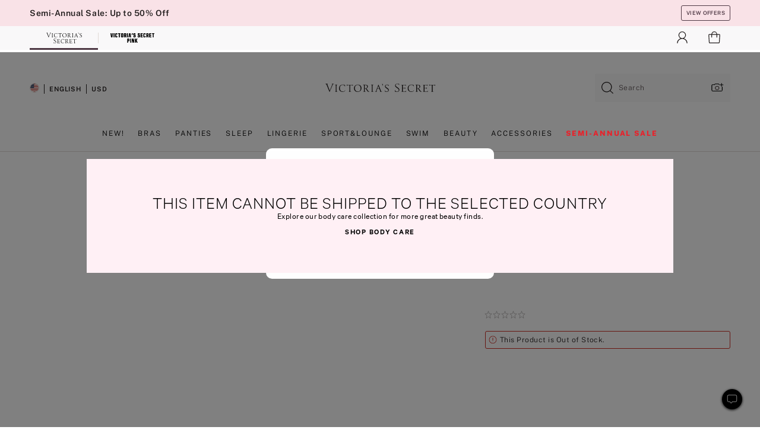

--- FILE ---
content_type: text/html
request_url: https://www.victoriassecret.com/au/vs/beauty-catalog/1122830100
body_size: 3568
content:
<!DOCTYPE html><html lang="en" class="desktop " data-theme="vs" data-brand="vs" data-basic="true"><head><script id="earlyBootstrap">(()=>{const e=document.cookie,t=e.indexOf("APPTYPE="),a=document.documentElement.classList,s=document.currentScript.dataset;if(t>=0){a.add("is-app");const i=t+8,r=e.slice(i);let n="";r.startsWith("IOSHANDHELD")?(a.add("is-app-ios"),s.appPlatform="ios",n=e.slice(i+12)):r.startsWith("ANDROIDHANDHELD")&&(a.add("is-app-android"),s.appPlatform="android",n=e.slice(i+16)),n.startsWith("VS")?s.appBrand="vs":n.startsWith("PN")&&(s.appBrand="pn"),s.appPlatform&&s.appBrand&&(s.appType=s.appPlatform+"-"+s.appBrand)}if(("true"===new URL(window.location.href).searchParams.get("isNativeShopTabEnabled")||"true"===sessionStorage.getItem("isNativeShopTabEnabled"))&&(document.documentElement.classList.add("is-native-shop-tab-enabled"),sessionStorage.setItem("isNativeShopTabEnabled","true")),performance.getEntriesByType)for(const{serverTiming:e}of performance.getEntriesByType("navigation"))if(e)for(const{name:t,description:a}of e)"ssrStatus"===t?s.ssrStatus=a:"basicStatus"===t?s.basicStatus=a:"renderSource"===t?s.renderSource=a:"peceActive"===t&&(s.peceActive=a)})();</script><meta charSet="utf-8"/><meta name="viewport" id="viewport-settings" content="width=device-width, initial-scale=1, minimum-scale=1"/><meta property="og:type" content="website"/><meta property="og:site_name" content="Victoria&#x27;s Secret"/><meta name="twitter:site" content="@VictoriasSecret"/><meta property="og:image" content="https://www.victoriassecret.com/assets/m4945-CdKk8JTcQCSjrMzhiDQOng/images/default-share.png"/><meta name="twitter:card" content="summary_large_image"/><meta property="og:title" content="Buy  - Order  online 1122830100"/><link rel="icon" sizes="48x48" href="/assets/m4945-CdKk8JTcQCSjrMzhiDQOng/favicon.ico"/><link rel="apple-touch-icon" sizes="180x180" href="/assets/m4945-CdKk8JTcQCSjrMzhiDQOng/images/apple-touch-icon.png"/><link rel="apple-touch-icon" href="/assets/m4945-CdKk8JTcQCSjrMzhiDQOng/images/apple-touch-icon.png"/><link rel="icon" sizes="192x192" href="/assets/m4945-CdKk8JTcQCSjrMzhiDQOng/images/android-chrome-192x192.png"/><meta name="format-detection" content="telephone=no"/> <link rel="alternate" href="https://www.victoriassecret.com/us/vs/beauty-catalog/1122830100" hrefLang="x-default"/><link rel="alternate" href="https://www.victoriassecret.com/at/vs/beauty-catalog/1122830100" hrefLang="en-AT"/><link rel="alternate" href="https://www.victoriassecret.com/au/vs/beauty-catalog/1122830100" hrefLang="en-AU"/><link rel="alternate" href="https://www.victoriassecret.com/be/vs/beauty-catalog/1122830100" hrefLang="en-BE"/><link rel="alternate" href="https://www.victoriassecret.com/ca/vs/beauty-catalog/1122830100" hrefLang="en-CA"/><link rel="alternate" href="https://www.victoriassecret.com/ch/vs/beauty-catalog/1122830100" hrefLang="en-CH"/><link rel="alternate" href="https://www.victoriassecret.com/cz/vs/beauty-catalog/1122830100" hrefLang="en-CZ"/><link rel="alternate" href="https://www.victoriassecret.com/de/vs/beauty-catalog/1122830100" hrefLang="en-DE"/><link rel="alternate" href="https://www.victoriassecret.com/fr/vs/beauty-catalog/1122830100" hrefLang="en-FR"/><link rel="alternate" href="https://www.victoriassecret.com/gr/vs/beauty-catalog/1122830100" hrefLang="en-GR"/><link rel="alternate" href="https://www.victoriassecret.com/hk/vs/beauty-catalog/1122830100" hrefLang="en-HK"/><link rel="alternate" href="https://www.victoriassecret.com/in/vs/beauty-catalog/1122830100" hrefLang="en-IN"/><link rel="alternate" href="https://www.victoriassecret.com/jp/vs/beauty-catalog/1122830100" hrefLang="en-JP"/><link rel="alternate" href="https://www.victoriassecret.com/kr/vs/beauty-catalog/1122830100" hrefLang="en-KR"/><link rel="alternate" href="https://www.victoriassecret.com/mx/vs/beauty-catalog/1122830100" hrefLang="en-MX"/><link rel="alternate" href="https://www.victoriassecret.com/nl/vs/beauty-catalog/1122830100" hrefLang="en-NL"/><link rel="alternate" href="https://www.victoriassecret.com/no/vs/beauty-catalog/1122830100" hrefLang="en-NO"/><link rel="alternate" href="https://www.victoriassecret.com/nz/vs/beauty-catalog/1122830100" hrefLang="en-NZ"/><link rel="alternate" href="https://www.victoriassecret.com/ro/vs/beauty-catalog/1122830100" hrefLang="en-RO"/><link rel="alternate" href="https://www.victoriassecret.com/se/vs/beauty-catalog/1122830100" hrefLang="en-SE"/><link rel="alternate" href="https://www.victoriassecret.com/sg/vs/beauty-catalog/1122830100" hrefLang="en-SG"/><link rel="alternate" href="https://www.victoriassecret.com/sk/vs/beauty-catalog/1122830100" hrefLang="en-SK"/><link rel="alternate" href="https://www.victoriassecret.com/us/vs/beauty-catalog/1122830100" hrefLang="en-US"/><link rel="alternate" href="https://fr.victoriassecret.com/be/vs/beauty-catalog/1122830100" hrefLang="fr-BE"/><link rel="alternate" href="https://fr.victoriassecret.com/bf/vs/beauty-catalog/1122830100" hrefLang="fr-BF"/><link rel="alternate" href="https://fr.victoriassecret.com/ch/vs/beauty-catalog/1122830100" hrefLang="fr-CH"/><link rel="alternate" href="https://fr.victoriassecret.com/fr/vs/beauty-catalog/1122830100" hrefLang="fr-FR"/><link rel="alternate" href="https://frca.victoriassecret.com/ca/vs/beauty-catalog/1122830100" hrefLang="fr-CA"/><link rel="alternate" href="https://de.victoriassecret.com/at/vs/beauty-catalog/1122830100" hrefLang="de-AT"/><link rel="alternate" href="https://de.victoriassecret.com/ch/vs/beauty-catalog/1122830100" hrefLang="de-CH"/><link rel="alternate" href="https://de.victoriassecret.com/de/vs/beauty-catalog/1122830100" hrefLang="de-DE"/><link rel="alternate" href="https://it.victoriassecret.com/it/vs/beauty-catalog/1122830100" hrefLang="it-IT"/><link rel="alternate" href="https://ja.victoriassecret.com/jp/vs/beauty-catalog/1122830100" hrefLang="ja-JP"/><link rel="alternate" href="https://ko.victoriassecret.com/kr/vs/beauty-catalog/1122830100" hrefLang="ko-KR"/><link rel="alternate" href="https://pl.victoriassecret.com/pl/vs/beauty-catalog/1122830100" hrefLang="pl-PL"/><link rel="alternate" href="https://es.victoriassecret.com/es/vs/beauty-catalog/1122830100" hrefLang="es-ES"/><link rel="alternate" href="https://sp.victoriassecret.com/ar/vs/beauty-catalog/1122830100" hrefLang="es-AR"/><link rel="alternate" href="https://sp.victoriassecret.com/bo/vs/beauty-catalog/1122830100" hrefLang="es-BO"/><link rel="alternate" href="https://sp.victoriassecret.com/bz/vs/beauty-catalog/1122830100" hrefLang="es-BZ"/><link rel="alternate" href="https://sp.victoriassecret.com/cl/vs/beauty-catalog/1122830100" hrefLang="es-CL"/><link rel="alternate" href="https://sp.victoriassecret.com/co/vs/beauty-catalog/1122830100" hrefLang="es-CO"/><link rel="alternate" href="https://sp.victoriassecret.com/cr/vs/beauty-catalog/1122830100" hrefLang="es-CR"/><link rel="alternate" href="https://sp.victoriassecret.com/do/vs/beauty-catalog/1122830100" hrefLang="es-DO"/><link rel="alternate" href="https://sp.victoriassecret.com/ec/vs/beauty-catalog/1122830100" hrefLang="es-EC"/><link rel="alternate" href="https://sp.victoriassecret.com/gt/vs/beauty-catalog/1122830100" hrefLang="es-GT"/><link rel="alternate" href="https://sp.victoriassecret.com/hn/vs/beauty-catalog/1122830100" hrefLang="es-HN"/><link rel="alternate" href="https://sp.victoriassecret.com/mx/vs/beauty-catalog/1122830100" hrefLang="es-MX"/><link rel="alternate" href="https://sp.victoriassecret.com/ni/vs/beauty-catalog/1122830100" hrefLang="es-NI"/><link rel="alternate" href="https://sp.victoriassecret.com/pa/vs/beauty-catalog/1122830100" hrefLang="es-PA"/><link rel="alternate" href="https://sp.victoriassecret.com/pe/vs/beauty-catalog/1122830100" hrefLang="es-PE"/><link rel="alternate" href="https://sp.victoriassecret.com/py/vs/beauty-catalog/1122830100" hrefLang="es-PY"/><link rel="alternate" href="https://sp.victoriassecret.com/sv/vs/beauty-catalog/1122830100" hrefLang="es-SV"/><link rel="alternate" href="https://sp.victoriassecret.com/us/vs/beauty-catalog/1122830100" hrefLang="es-US"/><link rel="alternate" href="https://sp.victoriassecret.com/uy/vs/beauty-catalog/1122830100" hrefLang="es-UY"/><link rel="alternate" href="https://sp.victoriassecret.com/ve/vs/beauty-catalog/1122830100" hrefLang="es-VE"/><link rel="alternate" href="https://nl.victoriassecret.com/nl/vs/beauty-catalog/1122830100" hrefLang="nl-NL"/><link href="/assets/m4945-CdKk8JTcQCSjrMzhiDQOng/templates/ssr-product/desktop/style.css" rel="stylesheet"/><title>Buy  - Order  online 1122830100</title><style data-styled="" data-styled-version="5.3.9">.huVxo{-webkit-animation:fadein 1s ease-in;animation:fadein 1s ease-in;margin:0 auto;}/*!sc*/
@-webkit-keyframes fadein{0%{opacity:0;}50%{opacity:0;}100%{opacity:1;}}/*!sc*/
@keyframes fadein{0%{opacity:0;}50%{opacity:0;}100%{opacity:1;}}/*!sc*/
data-styled.g1576[id="sc-hhncp1-0"]{content:"huVxo,"}/*!sc*/
.hIWGSz{position:absolute;inset:0;display:-webkit-box;display:-webkit-flex;display:-ms-flexbox;display:flex;-webkit-box-pack:center;-webkit-justify-content:center;-ms-flex-pack:center;justify-content:center;-webkit-align-items:center;-webkit-box-align:center;-ms-flex-align:center;align-items:center;}/*!sc*/
data-styled.g1577[id="sc-17pbkyn-0"]{content:"hIWGSz,"}/*!sc*/
.kyFYCC{bottom:-100px;right:0;margin:1rem;-webkit-animation:slidein 750ms ease-out 10s forwards;animation:slidein 750ms ease-out 10s forwards;}/*!sc*/
data-styled.g1578[id="sc-17pbkyn-1"]{content:"kyFYCC,"}/*!sc*/
.jMLnnC{position:absolute;top:0;width:100%;}/*!sc*/
.jMLnnC .fabric-masthead-static-brandbar{width:100%;margin:0;}/*!sc*/
.jMLnnC .fabric-masthead-static-brandbar > .fabric-masthead-static-brandbar-smo-holder{height:40px;background-color:#f9e2e7;}/*!sc*/
.jMLnnC .fabric-masthead-static-brandbar > .fabric-masthead-static-brandbar-container{height:40px;background-color:#f7f7f8;}/*!sc*/
.jMLnnC .fabric-masthead-logo-area{width:100%;-webkit-box-pack:center;-webkit-justify-content:center;-ms-flex-pack:center;justify-content:center;-webkit-justify-content:center;}/*!sc*/
.jMLnnC .fabric-masthead-logo-area.fabric-layout-breakpoints .fabric-static-masthead-logo{-webkit-flex:0 0 275px;-ms-flex:0 0 275px;flex:0 0 275px;height:40px;margin:24px auto 50px;background-color:#f5f5f6;border-radius:3px;}/*!sc*/
.jMLnnC .fabric-masthead-category-nav-item .fabric-masthead-category-nav-link{height:20px;width:90px;background-color:#f5f5f6;padding:0.334rem 0.334rem 0.334rem 4px;display:block;text-transform:uppercase;position:relative;}/*!sc*/
.jMLnnC .fabric-masthead-category-nav-item{margin-right:20px;border-radius:3px;}/*!sc*/
.jMLnnC .fabric-masthead-logo-area{display:-webkit-box;display:-webkit-flex;display:-ms-flexbox;display:flex;height:115px;-webkit-box-pack:justify;-webkit-justify-content:space-between;-ms-flex-pack:justify;justify-content:space-between;-webkit-align-items:center;-webkit-box-align:center;-ms-flex-align:center;align-items:center;}/*!sc*/
.jMLnnC .fabric-masthead-category-nav-menu{width:944px;display:-webkit-box;display:-webkit-flex;display:-ms-flexbox;display:flex;margin:0 auto;-webkit-box-pack:justify;-webkit-justify-content:space-between;-ms-flex-pack:justify;justify-content:space-between;-webkit-align-items:center;-webkit-box-align:center;-ms-flex-align:center;align-items:center;}/*!sc*/
[data-device='desktop'] .sc-d7p3b7-0 .fabric-masthead-category-nav-item{padding-bottom:0.334rem;}/*!sc*/
data-styled.g1579[id="sc-d7p3b7-0"]{content:"jMLnnC,"}/*!sc*/
</style><link rel="preconnect" href="https://api.victoriassecret.com" crossorigin="use-credentials"/></head><body class="fabric vs"><div class="fabric-toast-traffic-control"></div><div class="reactContainer" id="componentContainer" data-hydrate="true"><header class="fabric-masthead-component sc-d7p3b7-0 jMLnnC"><div class="fabric-masthead-static-brandbar"><div class="fabric-masthead-static-brandbar-smo-holder"></div><div class="fabric-masthead-static-brandbar-container"></div></div><div class="fabric-masthead-logo-area fabric-layout-breakpoints"><h1 class="fabric-static-masthead-logo"></h1></div><nav class="fabric-masthead-static-category-nav-component"><ul class="fabric-masthead-category-nav-menu" role="menu"><li class="fabric-masthead-category-nav-item" role="none"><a class="fabric-masthead-category-nav-link"></a></li><li class="fabric-masthead-category-nav-item" role="none"><a class="fabric-masthead-category-nav-link"></a></li><li class="fabric-masthead-category-nav-item" role="none"><a class="fabric-masthead-category-nav-link"></a></li><li class="fabric-masthead-category-nav-item" role="none"><a class="fabric-masthead-category-nav-link"></a></li><li class="fabric-masthead-category-nav-item" role="none"><a class="fabric-masthead-category-nav-link"></a></li><li class="fabric-masthead-category-nav-item" role="none"><a class="fabric-masthead-category-nav-link"></a></li><li class="fabric-masthead-category-nav-item" role="none"><a class="fabric-masthead-category-nav-link"></a></li><li class="fabric-masthead-category-nav-item" role="none"><a class="fabric-masthead-category-nav-link"></a></li><li class="fabric-masthead-category-nav-item" role="none"><a class="fabric-masthead-category-nav-link"></a></li></ul></nav></header><div class="fabric-page-loading"><div class="fabric-page-spinner sc-17pbkyn-0 hIWGSz"><div class="fabric-spinner-element sc-hhncp1-0 huVxo"><div><span class="fabric-hide-a11y-element">Loading...</span></div><div></div><div></div><div></div><div></div><div></div><div></div><div></div><div></div><div></div><div></div><div></div></div></div><div class="fabric-toast-utility static-site"><div class="toast-container"><strong>Page is taking longer to load than expected.</strong></div></div></div></div><div class="fabric-dialog-container"></div><div class="fabric-salesforce-chat-dialog"></div><script id="brastrap-data" type="application/json">{"endpoints":[{"key":"analyticsCore","context":"analytics","version":"v3","path":"global","www":false,"pci":false},{"key":"authStatus","context":"auth","version":"v27","path":"status","method":"POST","prioritized":true,"www":false,"pci":false},{"key":"featureFlags","context":"experience","version":"v4","path":"feature-flags","www":false,"pci":false,"prioritized":true,"timeout":7000,"queryWhitelist":["cm_mmc"]},{"key":"countryList","context":"settings","version":"v3","path":"countries","www":false,"pci":false},{"key":"languageList","context":"settings","version":"v3","path":"languages","www":false,"pci":false},{"key":"dataPrivacyRightsGPCSettings","context":"dataprivacyrights","version":"v7","path":"jwt","www":false,"pci":false},{"key":"zipGating","context":"gatingexperience","version":"v1","path":"sddgating","www":false,"pci":false,"prioritized":true},{"key":"environment","context":"assets","version":"m4945-CdKk8JTcQCSjrMzhiDQOng","path":"settings.json","www":true,"pci":false},{"key":"contentPersonalizationMonitor","context":"contentpersonalization","version":"v6","path":"monitor","www":false,"pci":false},{"key":"navigations","context":"navigations","version":"v9","path":"navigations?channel=victorias-secret-desktop-tablet-row","www":false,"pci":false,"queryWhitelist":["cm_mmc"]},{"key":"bagCount","context":"orders","version":"v38","path":"bag/count","www":false,"pci":false,"overrides":{"featureFlags.dimensions[dimension=F302].active=C":{"version":"v39","path":"bag/count"}}},{"key":"breadcrumbsProduct","context":"breadcrumbs","version":"v4","path":"breadcrumbs?collectionId=74313a39-fd75-4ac3-be20-6651341d2a8f","www":false,"pci":false,"queryWhitelist":["collectionId"]},{"key":"productPageInstance","context":"products","version":"v37","path":"page/1122830100?collectionId=7911914a-73a9-46cb-9b77-b80a71ee5717&isWishlistEnabled=true","www":false,"pci":false,"queryWhitelist":["productId","cm_mmc","stackId","collectionId","includeGenerics","priceType"],"overrides":{"featureFlags.dimensions[dimension=F020].active=C":{"version":"v94"}}},{"key":"pageAnalytics","context":"pageinfo","version":"v1","path":"byid?collectionId=7911914a-73a9-46cb-9b77-b80a71ee5717","www":false,"pci":false,"queryWhitelist":["collectionId"]},{"key":"modelDiversityTruthTable","context":"assets","version":"m4945-CdKk8JTcQCSjrMzhiDQOng","path":"data/modelDiversityTruthTable.json","www":true,"pci":false},{"key":"brandConfigs","context":"settings","version":"v3","path":"brandconfigs?brand=vs&region=international","www":false,"pci":false,"queryWhitelist":["brand","region"]}],"icons":["/assets/m4945-CdKk8JTcQCSjrMzhiDQOng/react/icon/brand.svg","/assets/m4945-CdKk8JTcQCSjrMzhiDQOng/react/icon/main.svg","/assets/m4945-CdKk8JTcQCSjrMzhiDQOng/react/icon/third-party.svg","/assets/m4945-CdKk8JTcQCSjrMzhiDQOng/react/icon/exclude.svg"],"scripts":[],"settings":{"apiUrl":"https://api.victoriassecret.com","pciApiUrl":"https://api2.victoriassecret.com"}}</script><script id="reactLibrary" src="/assets/m4945-CdKk8JTcQCSjrMzhiDQOng/desktop/react-18.js" defer=""></script><script id="sentryReactSdk" src="/assets/m4945-CdKk8JTcQCSjrMzhiDQOng/desktop/sentry-react-sdk.js" defer=""></script><script id="brastrap" src="/assets/m4945-CdKk8JTcQCSjrMzhiDQOng/brastrap.js" defer=""></script><script id="clientProps" type="application/json">{"apiData":{"cmsPage":{"oldPath":"","path":"/vs/beauty-catalog/1122830100","template":"product","productId":"1122830100","collectionId":"7911914a-73a9-46cb-9b77-b80a71ee5717","mppiCollectionId":"74313a39-fd75-4ac3-be20-6651341d2a8f","masterStyleId":"1122830100","pagePath":"/vs/beauty-catalog","channel":"All","meta":{"id":"1122830100|7911914a-73a9-46cb-9b77-b80a71ee5717","name":"","language":"","title":"Buy  - Order  online 1122830100","metas":[{"name":"metaTitle","content":"Buy  - Order  online 1122830100"},{"name":"canonicalURL","content":"/vs/beauty-catalog/1122830100"}]},"analytics":{},"redirect":{}}},"apiResponses":{},"brand":"vs","buildId":"m4945-CdKk8JTcQCSjrMzhiDQOng","category":"beauty-catalog","cmsPageChannel":"victorias-secret-desktop-tablet-row","countryCode":"au","deployEnv":{"wwwOrigin":"https://www.victoriassecret.com","apiOrigin":"https://api.victoriassecret.com","apiPciOrigin":"https://api2.victoriassecret.com","languageDomainSuffix":".victoriassecret.com","englishDomainPrefix":"www","assetsOrigin":"https://www.victoriassecret.com","assetsContext":"/assets","languageDomains":{"de.victoriassecret.com":{"domainCode":"de"},"es.victoriassecret.com":{"domainCode":"es"},"fr.victoriassecret.com":{"domainCode":"fr"},"frca.victoriassecret.com":{"domainCode":"frca"},"it.victoriassecret.com":{"domainCode":"it"},"ja.victoriassecret.com":{"domainCode":"ja"},"ko.victoriassecret.com":{"domainCode":"ko"},"pl.victoriassecret.com":{"domainCode":"pl"},"sp.victoriassecret.com":{"domainCode":"sp"}}},"deployEnvName":"production","deviceType":"desktop","endpoints":[{"key":"analyticsCore","context":"analytics","version":"v3","path":"global","www":false,"pci":false},{"key":"authStatus","context":"auth","version":"v27","path":"status","method":"POST","prioritized":true,"www":false,"pci":false},{"key":"featureFlags","context":"experience","version":"v4","path":"feature-flags","www":false,"pci":false,"prioritized":true,"timeout":7000,"queryWhitelist":["cm_mmc"]},{"key":"countryList","context":"settings","version":"v3","path":"countries","www":false,"pci":false},{"key":"languageList","context":"settings","version":"v3","path":"languages","www":false,"pci":false},{"key":"dataPrivacyRightsGPCSettings","context":"dataprivacyrights","version":"v7","path":"jwt","www":false,"pci":false},{"key":"zipGating","context":"gatingexperience","version":"v1","path":"sddgating","www":false,"pci":false,"prioritized":true},{"key":"environment","context":"assets","version":"m4945-CdKk8JTcQCSjrMzhiDQOng","path":"settings.json","www":true,"pci":false},{"key":"contentPersonalizationMonitor","context":"contentpersonalization","version":"v6","path":"monitor","www":false,"pci":false},{"key":"navigations","context":"navigations","version":"v9","path":"navigations?channel=victorias-secret-desktop-tablet-row","www":false,"pci":false,"queryWhitelist":["cm_mmc"]},{"key":"bagCount","context":"orders","version":"v38","path":"bag/count","www":false,"pci":false,"overrides":{"featureFlags.dimensions[dimension=F302].active=C":{"version":"v39","path":"bag/count"}}},{"key":"breadcrumbsProduct","context":"breadcrumbs","version":"v4","path":"breadcrumbs?collectionId=74313a39-fd75-4ac3-be20-6651341d2a8f","www":false,"pci":false,"queryWhitelist":["collectionId"]},{"key":"productPageInstance","context":"products","version":"v37","path":"page/1122830100?collectionId=7911914a-73a9-46cb-9b77-b80a71ee5717&isWishlistEnabled=true","www":false,"pci":false,"queryWhitelist":["productId","cm_mmc","stackId","collectionId","includeGenerics","priceType"],"overrides":{"featureFlags.dimensions[dimension=F020].active=C":{"version":"v94"}}},{"key":"pageAnalytics","context":"pageinfo","version":"v1","path":"byid?collectionId=7911914a-73a9-46cb-9b77-b80a71ee5717","www":false,"pci":false,"queryWhitelist":["collectionId"]},{"key":"modelDiversityTruthTable","context":"assets","version":"m4945-CdKk8JTcQCSjrMzhiDQOng","path":"data/modelDiversityTruthTable.json","www":true,"pci":false},{"key":"brandConfigs","context":"settings","version":"v3","path":"brandconfigs?brand=vs&region=international","www":false,"pci":false,"queryWhitelist":["brand","region"]}],"languageCode":"en","react18Mode":false,"renderType":"basic","sanitizedUrl":"https://www.victoriassecret.com/au/vs/beauty-catalog/1122830100","timestamp":1768720809380,"enableSentry":true}</script><script src="/assets/m4945-CdKk8JTcQCSjrMzhiDQOng/desktop/runtime.js" defer=""></script><script src="/assets/m4945-CdKk8JTcQCSjrMzhiDQOng/desktop/5641.js" defer=""></script><script src="/assets/m4945-CdKk8JTcQCSjrMzhiDQOng/desktop/573.js" defer=""></script><script src="/assets/m4945-CdKk8JTcQCSjrMzhiDQOng/desktop/348.js" defer=""></script><script src="/assets/m4945-CdKk8JTcQCSjrMzhiDQOng/desktop/9300.js" defer=""></script><script src="/assets/m4945-CdKk8JTcQCSjrMzhiDQOng/desktop/8776.js" defer=""></script><script src="/assets/m4945-CdKk8JTcQCSjrMzhiDQOng/desktop/1440.js" defer=""></script><script src="/assets/m4945-CdKk8JTcQCSjrMzhiDQOng/desktop/2316.js" defer=""></script><script src="/assets/m4945-CdKk8JTcQCSjrMzhiDQOng/desktop/3917.js" defer=""></script><script src="/assets/m4945-CdKk8JTcQCSjrMzhiDQOng/desktop/401.js" defer=""></script><script src="/assets/m4945-CdKk8JTcQCSjrMzhiDQOng/desktop/7104.js" defer=""></script><script src="/assets/m4945-CdKk8JTcQCSjrMzhiDQOng/desktop/3786.js" defer=""></script><script src="/assets/m4945-CdKk8JTcQCSjrMzhiDQOng/desktop/420.js" defer=""></script><script src="/assets/m4945-CdKk8JTcQCSjrMzhiDQOng/templates/ssr-product/desktop/index.js" defer=""></script></body></html>

--- FILE ---
content_type: application/javascript; charset=utf-8
request_url: https://www.victoriassecret.com/assets/m4945-CdKk8JTcQCSjrMzhiDQOng/desktop/9300.js
body_size: 74895
content:
try{!function(){var e="undefined"!=typeof window?window:"undefined"!=typeof global?global:"undefined"!=typeof globalThis?globalThis:"undefined"!=typeof self?self:{},n=(new e.Error).stack;n&&(e._sentryDebugIds=e._sentryDebugIds||{},e._sentryDebugIds[n]="e0372410-f062-4135-abcb-9f5b06fb6b0c",e._sentryDebugIdIdentifier="sentry-dbid-e0372410-f062-4135-abcb-9f5b06fb6b0c")}()}catch(e){}!function(){var e="undefined"!=typeof window?window:"undefined"!=typeof global?global:"undefined"!=typeof globalThis?globalThis:"undefined"!=typeof self?self:{};e._sentryModuleMetadata=e._sentryModuleMetadata||{},e._sentryModuleMetadata[(new e.Error).stack]=function(e){for(var n=1;n<arguments.length;n++){var t=arguments[n];if(null!=t)for(var a in t)t.hasOwnProperty(a)&&(e[a]=t[a])}return e}({},e._sentryModuleMetadata[(new e.Error).stack],{"_sentryBundlerPluginAppKey:fewd-flagship":!0})}(),("undefined"!=typeof window?window:"undefined"!=typeof global?global:"undefined"!=typeof globalThis?globalThis:"undefined"!=typeof self?self:{}).SENTRY_RELEASE={id:"flagship-m4945"},(self.webpackChunk_vsdp_flagship=self.webpackChunk_vsdp_flagship||[]).push([[9300],{23434:(e,n,t)=>{t.d(n,{A:()=>y});var a=t(78090),i=t.n(a),s=t(92145),o=t(92568),r=t(62612),l=t(52485),c=t(75110),d=t(82826),p=t(78795),g=t(74232),h=t(40345),m=t(57304);const u=(e,n,t)=>{const a=g.J6(e);if(!a.length)return;const i=a.findIndex((e=>n.contains(e)));if(-1===i)return;const s=p.SF(i+t,a.length);g.sS(a[s])};var f=t(74848);const x=o.Ay.li.withConfig({componentId:"sc-13jjmdr-0"})(["list-style:none;white-space:nowrap;"]),b=i().forwardRef((({children:e,className:n,...t},i)=>{const o=(0,a.useRef)(null),b=(0,r.A)([o,i]),y=(0,s.Bi)(),w=(0,d.D)(),{setMenus:A}=(0,c.sT)(),v=(0,a.useRef)({});(0,a.useEffect)((()=>(v.current={menu:w.current,menuItem:o.current,menuItemKey:y},((e,n)=>{const{menuItemKey:t,menuItem:a,menu:i}=n??{};e((e=>(!i||i.items instanceof Map||(i.items=new Map),i?.items.set(t,{menu:i,menuItem:a,menuItemKey:t}),e)))})(A,v.current),()=>{((e,n)=>{const{menu:t,menuItemKey:a}=n??{};e((e=>(t?.items instanceof Map&&t.items.delete(a),e)))})(A,v.current),v.current=null})),[y,o,w,A]);const C=(0,l.A)(["prism-dropdown-menu-item",n]);return(0,f.jsx)(x,{ref:b,className:C,role:"menuitem",onKeyDown:e=>((e,n)=>{const{menu:t,menuItemKey:a}=n??{},{childrenRef:i,items:s}=t??{},o=e.key,r=s.get(a);switch(o){case h.il:case h.UP:(({current:e},{menuItem:n})=>{u(e,n,-1)})(i,r);break;case h.Jd:case h.PX:(({current:e},{menuItem:n})=>{u(e,n,1)})(i,r);break;case h.yZ:(({current:e})=>{g.wm(e)})(i);break;case h.Kp:(({current:e})=>{g.gZ(e)})(i);break;case h.Fm:case h.t6:(({menuItem:e})=>{g.mH(e)})(r);break;case h.eR:case h.RJ:case h.ok:case h._f:case h.M3:case h.NS:case h.wn:return;default:if(!m.OZ.test(o))return;(({current:e},{menuItem:n},t)=>{const a=g.J6(e),i=t.toLowerCase(),s=a.findIndex((e=>n.contains(e))),o=a.splice(s,a.length);o.shift();const r=o.concat(a).find((e=>p.gQ(e.textContent).charAt(0).toLowerCase()===i));g.sS(r)})(i,r,o)}e.preventDefault(),e.stopPropagation()})(e,v.current),...t,children:e})}));b.displayName="DropdownMenuItem";const y=b},82826:(e,n,t)=>{t.d(n,{D:()=>s,c:()=>i});var a=t(78090);const i=(0,a.createContext)();i.displayName="DropdownMenuContext";const s=()=>{const e=(0,a.useContext)(i);if(!e)throw new Error("useDropdownMenuContext: Must be wrapped in DropdownMenuContext.Provider.");return e}},90013:(e,n,t)=>{t.d(n,{A:()=>m});var a=t(78090),i=t.n(a),s=t(92145),o=t(92568),r=t(62612),l=t(75110),c=t(82826),d=t(57304),p=t(74848);const g=o.Ay.li.withConfig({componentId:"sc-fso53m-0"})(["list-style:none;position:relative;ul{margin:0;padding:0;position:absolute;}"]),h=i().forwardRef((({children:e,...n},t)=>{const o=(0,a.useRef)(null),h=(0,a.useRef)(null),m=(0,a.useRef)(null),u=(0,r.A)([o,t]),[f,x]=(0,a.useState)(!1),b=(0,s.Bi)(),y=(0,a.useRef)({}),w=(0,a.useRef)(!1),A=(0,a.useRef)(!1),v=i().Children.toArray(e),C=v.shift(),$=v.length>0,k=$&&f,{getActiveMenu:j,getMenus:S,isMouseDebounced:I,menuGroupKey:D,setMenus:N}=(0,l.sT)();return(0,a.useEffect)((()=>(w.current=!0,()=>{w.current=!1})),[]),(0,a.useEffect)((()=>{k&&!A.current&&(A.current=!0)}),[k]),(0,a.useEffect)((()=>(y.current={childrenRef:m,isMounted:w,menuRef:o,menuGroupKey:D,menuKey:b,titleRef:h},d.Vz(N,{...y.current,setIsOpen:x}),()=>{x(!1),d.YN(N,y.current),y.current={}})),[m,$,D,b,o,N,h]),(0,p.jsx)(g,{ref:u,role:"none",className:"prism-dropdown-menu",onFocus:e=>d.uE(e,y.current,j(),S()),onMouseEnter:e=>{(I?d.KI:d.xj)(e,y.current,j(),S())},onMouseLeave:e=>{(I?d.JR:d.u5)(e,y.current,j(),S())},onTouchEnd:e=>d.Ih(e,y.current,j(),S()),onKeyDown:e=>d.jS(e,y.current,j(),S()),children:(0,p.jsxs)(c.c.Provider,{value:y,children:[(0,p.jsx)("div",{ref:h,role:"menuitem","aria-haspopup":$?"true":null,"aria-expanded":k?"true":null,...n,children:C.props.children}),A.current||k?(0,p.jsx)("ul",{ref:m,role:"menu",style:k?null:{display:"none"},children:v}):null]})})}));h.displayName="DropdownMenu";const m=h},57304:(e,n,t)=>{t.d(n,{OZ:()=>c,uE:()=>u,jS:()=>A,xj:()=>f,KI:()=>b,u5:()=>x,JR:()=>y,Ih:()=>w,Vz:()=>C,YN:()=>$});var a=t(78795),i=t(74232),s=t(40345);const o=e=>Array.from(e.keys()),r=(e,n,t)=>{const i=o(e);if(i.length){const s=a.qE(i.indexOf(t),0),o=a.SF(s+n,i.length);return e.get(i[o])}},l=(e,n)=>r(e,n),c=/^[a-z0-9]$/i,d={},p=e=>{e.current&&(e.current?.setIsOpen(!1),e.current=null)},g=(e,n,t)=>{if(n){if(e.current===n)return t&&n?.setIsOpen(!0),!1}else if(!e.current)return!1;return p(e),n?(e.current=n,t&&n?.setIsOpen(!0),setTimeout((()=>i.wm(n.menuRef.current)),0)):e.current=null,!0},h=(e,n)=>g(e,n,!0),m=(e,n)=>g(e,n,!1),u=(e,n,t,a)=>{const i=n?.menuKey;return m(t,a.get(i))},f=(e,n,t,a)=>{const i=n?.menuKey;h(t,a.get(i))},x=(e,n,t)=>p(t),b=a.sg(((e,n,t,a)=>{const{isMounted:i,menuGroupKey:s,menuKey:o}=n??{},r=o===d[s];i?.current&&!r&&f(e,n,t,a),d[s]=null}),200),y=(e,n,t)=>{const{menuGroupKey:a,menuKey:i}=n??{},s=t.current?.menuKey;s!==i?d[a]=i:x(e,n,t)},w=(e,n,t,a)=>{const i=n?.menuKey;h(t,a.get(i))&&(e.preventDefault(),e.stopPropagation())},A=(e,n,t,d)=>{const p=n?.menuKey;let g=e.key;if(g===s.wn){if(e.shiftKey&&(u=p,(e=>o(e).shift())(d)===u)||!e.shiftKey&&((e,n)=>(e=>o(e).pop())(e)===n)(d,p))return void m(t);g=e.shiftKey?s.eR:s.RJ}var u,f;switch(g){case s.il:case s.UP:(({current:e})=>{e?.setIsOpen((()=>(setTimeout((()=>i.gZ(e.menuRef.current.querySelector('[role="menu"]'))),0),!0)))})(t);break;case s.Jd:case s.PX:(({current:e})=>{e?.setIsOpen((()=>(setTimeout((()=>i.wm(e.menuRef.current.querySelector('[role="menu"]'))),0),!0)))})(t);break;case s.eR:case s.M3:((e,n)=>{let t=!0;n.current?.setIsOpen((a=>{if(t){t=!1;const i=r(e,-1,n.current.menuKey);a?h(n,i):m(n,i)}return!1}))})(d,t);break;case s.RJ:case s.NS:((e,n)=>{let t=!0;n.current?.setIsOpen((a=>{if(t){t=!1;const i=r(e,1,n.current.menuKey);a?h(n,i):m(n,i)}return!1}))})(d,t);break;case s.yZ:((e,n)=>{let t=!0;n.current?.setIsOpen((a=>{if(t){t=!1;const i=l(e,0);a?h(n,i):m(n,i)}return!1}))})(d,t);break;case s.Kp:((e,n)=>{let t=!0;n.current?.setIsOpen((a=>{if(t){t=!1;const i=l(e,-1);a?h(n,i):m(n,i)}return!1}))})(d,t);break;case s.Fm:case s.t6:{const e=i.LB(t.current.titleRef.current);"A"===e?.tagName?(f=t.current.titleRef.current,i.mH(f)):h(t,d.get(p));break}case s.ok:case s._f:t.current&&(({current:e})=>{e?.setIsOpen((()=>(setTimeout((()=>i.wm(e.menuRef.current)),0),!1)))})(t);break;default:if(!c.test(g))return;((e,n,t)=>{let i=!0;n.current?.setIsOpen((s=>{if(i){i=!1;const o=t.toLowerCase(),r=(e=>Array.from(e.values()))(e),l=r.indexOf(n.current),c=r.splice(l,r.length);c.shift();const d=c.concat(r).find((({titleRef:e})=>a.gQ(e.current.textContent).charAt(0).toLowerCase()===o));if(!d)return s;s?h(n,d):m(n,d)}return!1}))})(d,t,g)}e.preventDefault(),e.stopPropagation()},v=(e,n)=>{return e instanceof Map&&n instanceof Map?(t=e,(a=n,Array.from(a.entries())).reduce(((e,[n,t])=>e.set(n,t)),t)):n;var t,a},C=(e,n)=>{const{childrenRef:t,menuRef:i,menuKey:s,setIsOpen:o,titleRef:r}=n??{};return e((e=>{const n=a.wt(e.get(s)),l=a.h1(n,{childrenRef:t,menuRef:i,items:new Map,menuKey:s,setIsOpen:o,titleRef:r},v);return e.set(s,l),e}))},$=(e,n)=>{const t=n?.menuKey;return e((e=>(e.delete(t),e)))}},75110:(e,n,t)=>{t.d(n,{fL:()=>s,jX:()=>r,sT:()=>o});var a=t(78090),i=t(92145);const s=(0,a.createContext)();s.displayName="DropdownMenuGroupContext";const o=()=>{const e=(0,a.useContext)(s);if(!e)throw new Error("useDropdownMenuGroupContext: Must be wrapped in DropdownMenuGroupContext.Provider.");return e},r=(e,n)=>{const t=(0,a.useRef)(null),[s,o]=(0,a.useState)(new Map),r=(0,i.Bi)(),[l,c]=(0,a.useState)((()=>({getActiveMenu:()=>t,getMenus:()=>s,isMouseDebounced:n,menuGroupKey:r,setMenus:o})));return(0,a.useEffect)((()=>{const n=n=>((e,n,t)=>{!t.current.contains(e.target)&&n.current&&(n.current?.setIsOpen(!1),n.current=null)})(n,t,e);return document.addEventListener("mousedown",n),()=>document.removeEventListener("mousedown",n)}),[e]),[l,c]}},34633:(e,n,t)=>{t.d(n,{A:()=>g});var a=t(78090),i=t.n(a),s=t(92568),o=t(62612),r=t(52485),l=t(75110),c=t(74848);const d=s.Ay.ul.withConfig({componentId:"sc-l2ap1c-0"})(["display:inline-flex;margin:0;padding:0;"]),p=i().forwardRef((({children:e,className:n,isMouseDebounced:t,...i},s)=>{const p=(0,r.A)(["prism-dropdown-menu-group",n]),g=(0,a.useRef)(null),h=(0,o.A)([g,s]),[m]=(0,l.jX)(g,t);return(0,c.jsx)(d,{ref:h,className:p,role:"menubar",...i,children:(0,c.jsx)(l.fL.Provider,{value:m,children:e})})}));p.displayName="DropdownMenuGroup";const g=p},60467:(e,n,t)=>{t.r(n),t.d(n,{ad:()=>a,ae:()=>i,af:()=>s,ag:()=>o,ai:()=>r,al:()=>l,am:()=>c,an:()=>d,ao:()=>p,aq:()=>g,ar:()=>h,as:()=>m,at:()=>u,au:()=>f,aw:()=>x,ax:()=>b,az:()=>y,ba:()=>w,bb:()=>A,bd:()=>v,be:()=>C,bf:()=>$,bg:()=>k,bh:()=>j,bi:()=>S,bj:()=>I,bl:()=>D,bm:()=>N,bn:()=>E,bo:()=>F,bq:()=>L,br:()=>P,bs:()=>T,bt:()=>M,bu:()=>O,bv:()=>H,bw:()=>R,by:()=>B,bz:()=>_,ca:()=>z,cc:()=>q,cd:()=>W,cf:()=>V,cg:()=>U,ch:()=>Y,ci:()=>K,ck:()=>G,cl:()=>J,cm:()=>X,cn:()=>Q,co:()=>Z,cr:()=>ee,cu:()=>ne,cv:()=>te,cw:()=>ae,cx:()=>ie,cy:()=>se,cz:()=>oe,de:()=>re,dj:()=>le,dk:()=>ce,dm:()=>de,do:()=>pe,dz:()=>ge,ec:()=>he,ee:()=>me,eg:()=>ue,eng:()=>fe,er:()=>xe,es:()=>be,et:()=>ye,eu:()=>we,fi:()=>Ae,fj:()=>ve,fk:()=>Ce,fm:()=>$e,fo:()=>ke,fr:()=>je,ga:()=>Se,gb:()=>Ie,gd:()=>De,ge:()=>Ne,gf:()=>Ee,gg:()=>Fe,gh:()=>Le,gi:()=>Pe,gl:()=>Te,gm:()=>Me,gn:()=>Oe,gp:()=>He,gq:()=>Re,gr:()=>Be,gs:()=>_e,gt:()=>ze,gu:()=>qe,gw:()=>We,gy:()=>Ve,gz:()=>Ue,hk:()=>Ye,hn:()=>Ke,hr:()=>Ge,ht:()=>Je,hu:()=>Xe,id:()=>Qe,ie:()=>Ze,il:()=>en,im:()=>nn,in:()=>tn,io:()=>an,iq:()=>sn,ir:()=>on,is:()=>rn,it:()=>ln,je:()=>cn,jm:()=>dn,jo:()=>pn,jp:()=>gn,ke:()=>hn,kg:()=>mn,kh:()=>un,ki:()=>fn,km:()=>xn,kn:()=>bn,kr:()=>yn,kw:()=>wn,ky:()=>An,kz:()=>vn,la:()=>Cn,lb:()=>$n,lc:()=>kn,li:()=>jn,lk:()=>Sn,lr:()=>In,ls:()=>Dn,lt:()=>Nn,lu:()=>En,lv:()=>Fn,ly:()=>Ln,ma:()=>Pn,mc:()=>Tn,md:()=>Mn,me:()=>On,mf:()=>Hn,mg:()=>Rn,mh:()=>Bn,mk:()=>_n,ml:()=>zn,mm:()=>qn,mn:()=>Wn,mo:()=>Vn,mp:()=>Un,mq:()=>Yn,mr:()=>Kn,ms:()=>Gn,mt:()=>Jn,mu:()=>Xn,mv:()=>Qn,mw:()=>Zn,mx:()=>et,my:()=>nt,mz:()=>tt,na:()=>at,nc:()=>it,ne:()=>st,nf:()=>ot,ng:()=>rt,ni:()=>lt,nl:()=>ct,no:()=>dt,np:()=>pt,nr:()=>gt,nu:()=>ht,nz:()=>mt,om:()=>ut,pa:()=>ft,pe:()=>xt,pf:()=>bt,pg:()=>yt,ph:()=>wt,pk:()=>At,pl:()=>vt,pm:()=>Ct,pn:()=>$t,pr:()=>kt,pt:()=>jt,pw:()=>St,py:()=>It,qa:()=>Dt,re:()=>Nt,ro:()=>Et,rs:()=>Ft,ru:()=>Lt,rw:()=>Pt,sa:()=>Tt,sb:()=>Mt,sc:()=>Ot,sd:()=>Ht,se:()=>Rt,sg:()=>Bt,sh:()=>_t,si:()=>zt,sj:()=>qt,sk:()=>Wt,sl:()=>Vt,sm:()=>Ut,sn:()=>Yt,so:()=>Kt,sr:()=>Gt,ss:()=>Jt,st:()=>Xt,sv:()=>Qt,sx:()=>Zt,sy:()=>ea,sz:()=>na,tc:()=>ta,td:()=>aa,tf:()=>ia,tg:()=>sa,th:()=>oa,tj:()=>ra,tk:()=>la,tl:()=>ca,tm:()=>da,tn:()=>pa,to:()=>ga,tp:()=>ha,tr:()=>ma,tt:()=>ua,tv:()=>fa,tw:()=>xa,tz:()=>ba,ua:()=>ya,ug:()=>wa,uk:()=>Aa,um:()=>va,us:()=>Ca,uy:()=>$a,uz:()=>ka,va:()=>ja,vc:()=>Sa,ve:()=>Ia,vg:()=>Da,vn:()=>Na,vu:()=>Ea,wf:()=>Fa,ws:()=>La,ye:()=>Pa,yt:()=>Ta,za:()=>Ma,zm:()=>Oa,zw:()=>Ha});const a=t.p+"flags/cfdee9033cc02c84a7c3.png",i=t.p+"flags/01321e46fae591adb7ce.png",s=t.p+"flags/a22af6d1d428a62cb3c4.png",o=t.p+"flags/b31ae58cc5e8eff6acee.png",r=t.p+"flags/01f27808ccff20302480.png",l=t.p+"flags/671aa9761805a835d4d5.png",c=t.p+"flags/9a2a7d8f73c3715ab7b2.png",d=t.p+"flags/9f76179c0cbd018dc356.png",p=t.p+"flags/2bd5dd3e61c53518641a.png",g=t.p+"flags/98f23c41c7e60474f6f8.png",h=t.p+"flags/c01c41075c1d2d03d4f0.png",m=t.p+"flags/1ef5764f43e48411e350.png",u=t.p+"flags/ddef1476d04360011f9f.png",f=t.p+"flags/59f6897b3bc651529fc0.png",x=t.p+"flags/be4287ea0b6c0bf15832.png",b=t.p+"flags/0e3e6837efe191d9abb7.png",y=t.p+"flags/221775757dccd2f0efce.png",w=t.p+"flags/7a7cccd0a1a44b5509f3.png",A=t.p+"flags/955051fedb1e89926156.png",v=t.p+"flags/5bce68b3d4708b62092c.png",C=t.p+"flags/3054b1ecd4232fa83774.png",$=t.p+"flags/43aa23eb27af85b2cf79.png",k=t.p+"flags/80c307c9182c300a480f.png",j=t.p+"flags/7faacf0c44c3a02c3500.png",S=t.p+"flags/562f9d048170c0b0ec85.png",I=t.p+"flags/ac2156c3d5647c07b872.png",D=t.p+"flags/df70806b36ead34fd304.png",N=t.p+"flags/f6cc5139f64aad046d90.png",E=t.p+"flags/e6c1c4c6a04f21b8b031.png",F=t.p+"flags/bb7baa3b5603a46cdcff.png",L=t.p+"flags/bd1b4643e7536be166bd.png",P=t.p+"flags/afc86df329124c15b3ee.png",T=t.p+"flags/6c14f6bcb2335d63a987.png",M=t.p+"flags/20b94dd390e5e549d023.png",O=t.p+"flags/1c4eee650115a6106f05.png",H=t.p+"flags/39f78dae068024a71cba.png",R=t.p+"flags/ce3561d27e156a4034c5.png",B=t.p+"flags/0cebe9daca6348cef73e.png",_=t.p+"flags/e63c602eb033a5fbe999.png",z=t.p+"flags/8e2ac9e993da4a8253d6.png",q=t.p+"flags/4797702681298f04aaeb.png",W=t.p+"flags/3818bbdb267dd51706e6.png",V=t.p+"flags/a1d00f31119973e239d7.png",U=t.p+"flags/bf901703d9a3a35a45b9.png",Y=t.p+"flags/3bdf194ba3b3c253fe54.png",K=t.p+"flags/6e99829b8980805916fb.png",G=t.p+"flags/b1f3138d56620bddbc69.png",J=t.p+"flags/8709314c0613bd1ec7ca.png",X=t.p+"flags/2f8c91cc86adb2223aad.png",Q=t.p+"flags/c15f68506837c6c254d0.png",Z=t.p+"flags/1df5a88aeb1ca118581c.png",ee=t.p+"flags/430aa739e0cc4636df91.png",ne=t.p+"flags/d7a5db024188aabb9fde.png",te=t.p+"flags/b9f2ff07a3f3716d5986.png",ae=t.p+"flags/fcc40a50dc982bc8ca30.png",ie=t.p+"flags/255d4a464b6cc124a492.png",se=t.p+"flags/93029e5202ccdbb3290c.png",oe=t.p+"flags/b583254b37ce972ca467.png",re=t.p+"flags/5085db91edfe0b62c9ed.png",le=t.p+"flags/3d89788b13b064e9decb.png",ce=t.p+"flags/51ff6d71917008815673.png",de=t.p+"flags/2d8944e1d83886ca942d.png",pe=t.p+"flags/4f0840f7628c8dd3eec4.png",ge=t.p+"flags/b4484a38f40aecfd1cc4.png",he=t.p+"flags/1bdd29582aaaa932cd25.png",me=t.p+"flags/dfc38b619d70442cdc0a.png",ue=t.p+"flags/d15e9bc07cbac51bc45a.png",fe=t.p+"flags/c558762e9f0ebd9bab76.png",xe=t.p+"flags/d12562e8b08fcf5d69e2.png",be=t.p+"flags/07c1eee9ecbbb613f1bc.png",ye=t.p+"flags/50db9f98784596f20a12.png",we=t.p+"flags/80c58d4d44e32de78942.png",Ae=t.p+"flags/24269424d0416518cfeb.png",ve=t.p+"flags/e9c11d8de7b5f3bb1d4b.png",Ce=t.p+"flags/b67c786eb0088c0be3ed.png",$e=t.p+"flags/7165652bac82f16c4b16.png",ke=t.p+"flags/6d31c060a018375d80c3.png",je=t.p+"flags/fe3aad188505c7dec3a5.png",Se=t.p+"flags/65f9b40a1e6bcd3232f3.png",Ie=t.p+"flags/a465ff4d00665dfc14fa.png",De=t.p+"flags/abb67ff4fe26d1e1d6c2.png",Ne=t.p+"flags/a839db1e67f0cfdc88cc.png",Ee=t.p+"flags/fe3aad188505c7dec3a5.png",Fe=t.p+"flags/89a8936d35a37c558a21.png",Le=t.p+"flags/a378adc1f75f8b8b640a.png",Pe=t.p+"flags/7e5bba12ac304bcb2da1.png",Te=t.p+"flags/6232277e84700453f150.png",Me=t.p+"flags/f74f016c728badb2aa43.png",Oe=t.p+"flags/6d3e5e9c7e94c2bf54fc.png",He=t.p+"flags/0b28c7feb0da54b170e3.png",Re=t.p+"flags/fcc171c991873ed7a96c.png",Be=t.p+"flags/0795f4de3d268e95b37a.png",_e=t.p+"flags/9886b743d4eb7814d064.png",ze=t.p+"flags/f2618e3e37436907192e.png",qe=t.p+"flags/b45976e0746c12af4ed4.png",We=t.p+"flags/1f8dfec35fc919acadd3.png",Ve=t.p+"flags/7fbafbb5232020f28609.png",Ue=t.p+"flags/03c79491bff9d3b905fc.png",Ye=t.p+"flags/fae35284d8ed91d863e3.png",Ke=t.p+"flags/24da75a9346125e4e0bf.png",Ge=t.p+"flags/273beacdad5335e0d4ca.png",Je=t.p+"flags/392949c3b07162992635.png",Xe=t.p+"flags/a665334be7633fd6cbba.png",Qe=t.p+"flags/3523a42d0d9306526bb3.png",Ze=t.p+"flags/5ab4cd7e58f319c43afb.png",en=t.p+"flags/346c08c30a247c9d72f6.png",nn=t.p+"flags/adb65dbdb109d2c49646.png",tn=t.p+"flags/96dd722a168286266635.png",an=t.p+"flags/bc897a917d9722397676.png",sn=t.p+"flags/9cc6b367d853e914abfb.png",on=t.p+"flags/2c3564a16a6630d1f7ba.png",rn=t.p+"flags/03618bad43ecb3313df2.png",ln=t.p+"flags/ef826511a4014ee011d1.png",cn=t.p+"flags/506a3e8790f9dcfd35f2.png",dn=t.p+"flags/3acc10e4facb815f700f.png",pn=t.p+"flags/ed9ab8e11ada31a0397c.png",gn=t.p+"flags/fb2822d3c754e5baf54a.png",hn=t.p+"flags/24cb0cc0e0937505ce01.png",mn=t.p+"flags/c6a5ee204530db0fed46.png",un=t.p+"flags/22d2e5153e2f4a2c45d8.png",fn=t.p+"flags/7d164ab7dfa1372ffa0e.png",xn=t.p+"flags/3bec13f30d310b445e8d.png",bn=t.p+"flags/06719740dd3763d76f7a.png",yn=t.p+"flags/d3312c1793eb7190599d.png",wn=t.p+"flags/2db386100224c912be29.png",An=t.p+"flags/3f1ed33e39d47b15502c.png",vn=t.p+"flags/34a57bd24468a533ce4c.png",Cn=t.p+"flags/756328d9d4aea5175b40.png",$n=t.p+"flags/0a903b221b1aa36bcfb4.png",kn=t.p+"flags/63f61300c55882934c36.png",jn=t.p+"flags/6d7140fbec1d0ef4fc2f.png",Sn=t.p+"flags/a949e34405de81703006.png",In=t.p+"flags/e2baeac10eaeae83243d.png",Dn=t.p+"flags/7122627df260faf6d6b3.png",Nn=t.p+"flags/f4941dcb4c3342c55035.png",En=t.p+"flags/d1674a9bd24ba1119b21.png",Fn=t.p+"flags/08c817b440f9fe2fd4c7.png",Ln=t.p+"flags/432593b2925c233f4bbf.png",Pn=t.p+"flags/20933f72ff1427aeac72.png",Tn=t.p+"flags/08970253f5b39e358987.png",Mn=t.p+"flags/6460f6ecad2f0fab51c5.png",On=t.p+"flags/b6aa07f5e6d19643300a.png",Hn=t.p+"flags/fe3aad188505c7dec3a5.png",Rn=t.p+"flags/c7a566c2ae3dbb814d7a.png",Bn=t.p+"flags/b0612fc633dfdee5f01e.png",_n=t.p+"flags/953513e40df98db91bcc.png",zn=t.p+"flags/9a6dc4a0789f3ab2c0ff.png",qn=t.p+"flags/1c4eee650115a6106f05.png",Wn=t.p+"flags/b7bb4b8fb4795da96e2f.png",Vn=t.p+"flags/821c9cb1bbf145b66eeb.png",Un=t.p+"flags/1bc680b405d87a906b2c.png",Yn=t.p+"flags/b9f863bef8b0336b2846.png",Kn=t.p+"flags/a31324e663b2ae722838.png",Gn=t.p+"flags/b31e1b698c778c775ed5.png",Jn=t.p+"flags/2bfdf89b3e5af581533b.png",Xn=t.p+"flags/ca3455e8cb5f299450c7.png",Qn=t.p+"flags/d8e70fa8baf9bbd276fa.png",Zn=t.p+"flags/5470925aef96dd1a2286.png",et=t.p+"flags/405f5540a0e97a3ec483.png",nt=t.p+"flags/8f54097a391f91a2275f.png",tt=t.p+"flags/de9e8e20a0578e5f65b2.png",at=t.p+"flags/6f5717b823b9151abcac.png",it=t.p+"flags/a411782eeff93ca74213.png",st=t.p+"flags/34fa5d664ad797de67ab.png",ot=t.p+"flags/95caf9b1fc867b1b7a89.png",rt=t.p+"flags/006eeebece862d6a6fa4.png",lt=t.p+"flags/677471cc6ee8baeb996c.png",ct=t.p+"flags/5000e60bb54d2129ec81.png",dt=t.p+"flags/39f78dae068024a71cba.png",pt=t.p+"flags/f8e0d84d0447b54db503.png",gt=t.p+"flags/76eb90e7a0aab1ea6f16.png",ht=t.p+"flags/f6d55a6776cd1c05a276.png",mt=t.p+"flags/1e705e5c53ae0748e7d1.png",ut=t.p+"flags/1abcdb212bea078b361f.png",ft=t.p+"flags/1530dbf1724e7c953290.png",xt=t.p+"flags/7485c96cfd7dee680587.png",bt=t.p+"flags/84879f76db0daf33e0b5.png",yt=t.p+"flags/c2c3ed8f2f80207c49fd.png",wt=t.p+"flags/8c26d1110e06a2d6709a.png",At=t.p+"flags/d35944376fd2dc90cbc9.png",vt=t.p+"flags/be76a5fc60667aebb82e.png",Ct=t.p+"flags/55f58b5de169d0ee8eef.png",$t=t.p+"flags/c068b81f391cd5720a0f.png",kt=t.p+"flags/109b2929603745227aff.png",jt=t.p+"flags/8c0cf775476594d10035.png",St=t.p+"flags/ee0eda2307eecc35c332.png",It=t.p+"flags/98bf6c566580bcd7a098.png",Dt=t.p+"flags/f18fd94b311b09d89e5e.png",Nt=t.p+"flags/abeb7ba719783e59f829.png",Et=t.p+"flags/d1a8f41962d7ed4737e9.png",Ft=t.p+"flags/4911ad7a488ad6177d79.png",Lt=t.p+"flags/024f1e2a1f298b05bfc1.png",Pt=t.p+"flags/4c8af1461bf89298039f.png",Tt=t.p+"flags/530bdd99042f977a18b9.png",Mt=t.p+"flags/6faf2edf22ad03d2a69f.png",Ot=t.p+"flags/34ff44c3d39850ce3a29.png",Ht=t.p+"flags/db3ff0bbc4ab176b38a6.png",Rt=t.p+"flags/7d5aabde13c2a4284349.png",Bt=t.p+"flags/2bdfb91a92a5bf2b3c7d.png",_t=t.p+"flags/0601188e8dcc9d6044ad.png",zt=t.p+"flags/8c78b9b572feb3079220.png",qt=t.p+"flags/92bffe76ee5d9f0793b0.png",Wt=t.p+"flags/a508edb1c4682b5b2b0d.png",Vt=t.p+"flags/3e03072fb481cb8ea1ac.png",Ut=t.p+"flags/9902845432a969a81e97.png",Yt=t.p+"flags/db6fe9763087a13a928f.png",Kt=t.p+"flags/d4d32cf52b283589fd88.png",Gt=t.p+"flags/135f0004dd1b4a08ddc0.png",Jt=t.p+"flags/ab1dc1540100fd3fbc89.png",Xt=t.p+"flags/752f8d0c285688c6cdd6.png",Qt=t.p+"flags/5e9d86e255298236f019.png",Zt=t.p+"flags/c229b1e3ee8362e230d8.png",ea=t.p+"flags/2760aea9bcee652b441b.png",na=t.p+"flags/0e713213fbdd694103f5.png",ta=t.p+"flags/ed479e5949fa7a14be6f.png",aa=t.p+"flags/234a8c1f7e9a2afa5123.png",ia=t.p+"flags/a6c664f637d885a34fc2.png",sa=t.p+"flags/3075c0ab2d0eabc45fe1.png",oa=t.p+"flags/17c1754037dc4481ee48.png",ra=t.p+"flags/000780e32a9e8fd0c3fb.png",la=t.p+"flags/5879b1f380970f819abb.png",ca=t.p+"flags/8d44b82bed5320fc8429.png",da=t.p+"flags/ca3763a59a036e5c44bc.png",pa=t.p+"flags/4f2e7d0412d72b3192f1.png",ga=t.p+"flags/64c2d400f2de8ab2e849.png",ha=t.p+"flags/6606d49e1c07ad36baf4.png",ma=t.p+"flags/e07431c269ed6fa44c4f.png",ua=t.p+"flags/63a34a670c3688b22bfe.png",fa=t.p+"flags/a411782eeff93ca74213.png",xa=t.p+"flags/413ae7e5c722643b17b4.png",ba=t.p+"flags/729a50af91ef06674f80.png",ya=t.p+"flags/af5b05454933513000c2.png",wa=t.p+"flags/1972f67bd08b0d515ddc.png",Aa=t.p+"flags/a465ff4d00665dfc14fa.png",va=t.p+"flags/50bb277d74b47f138592.png",Ca=t.p+"flags/50bb277d74b47f138592.png",$a=t.p+"flags/b4d0ee49d28a7ed985c6.png",ka=t.p+"flags/0fff362b488dc9a3a62d.png",ja=t.p+"flags/fc1574859727bdd9e771.png",Sa=t.p+"flags/cf03e10a60325b93cdd0.png",Ia=t.p+"flags/94869615d5746721fe7b.png",Da=t.p+"flags/fefcd75c279b8503c7ef.png",Na=t.p+"flags/6850f3ca66bd1d336030.png",Ea=t.p+"flags/1585ef2a43a2588e1808.png",Fa=t.p+"flags/f65b037073381f439c48.png",La=t.p+"flags/f973fbd5016b807756e3.png",Pa=t.p+"flags/6f0e958ba82afdba5961.png",Ta=t.p+"flags/757b59171028faa0fe9d.png",Ma=t.p+"flags/e75b94e4e18f6ac964fc.png",Oa=t.p+"flags/6786ff75e567ce522d34.png",Ha=t.p+"flags/62bd806201f0fe9dd62a.png"},73320:(e,n,t)=>{t.d(n,{A:()=>o});var a=t(78090),i=t(78458),s=t(74848);const o=({modalTriggerElement:e,children:n,...t})=>{const[o,r]=(0,a.useState)(!1),l=()=>{r(!1)};return(0,s.jsxs)(s.Fragment,{children:[e({isOpen:o,open:()=>{r(!0)}}),(0,s.jsx)(i.Ay,{isOpen:o,onDismiss:l,transition:i.dv,...t,children:n({close:l})})]})}},41664:(e,n,t)=>{t.d(n,{A:()=>l});var a=t(78090),i=t.n(a),s=t(83223),o=t(74848);const r={account:s.Account,"angel-card-pink-dog":s.AngelCardPinkDog,"angel-card-vs-heart":s.AngelCardVsHeart,"beauty-logo":s.BeautyLogo,"beauty-tab-logo":s.BeautyTabLogo,facebook:s.Facebook,"find-store":s.FindStore,"gift-card":s.GiftCard,"gift-guide-golden-logo":s.GiftGuideGoldenLogo,"gift-guide-masthead-logo":s.GiftGuideMastheadLogo,"gift-guide-tab-logo":s.GiftGuideTabLogo,"heart-pink":s.HeartPink,help:s.Help,instagram:s.InstagramFill,"co-lab-logo":s.CoLabLogo,"co-lab-tab-logo":s.CoLabTabLogo,"mobile-navigation":s.MobileNavigation,"mobile-search-nav":s.Search,minus:s.Minus,"pink-logo":s.PinkLogo,"pink-card-global-navigation":s.PinkCardGlobalNavigation,"pink-cc-navigation":s.PinkCcNavigation,"pink-logo-intl-long":s.PinkLogoIntlLong,"pink-logo-intl-tall":s.PinkLogoIntlTall,"pink-logo-one-line":s.PinkLogo1Line,"pink-logo-outline":s.PinkLogoOutline,plus:s.Plus,pinterest:s.Pinterest,search:s.Search,"shopping-bag":s.ShoppingBag,"sleep-logo":s.SleepLogo,"sleep-tab-logo":s.SleepTabLogo,"sport-tab-logo":s.SportTabLogo,spotify:s.Spotify,"swim-logo":s.SwimLogo,tiktok:s.Tiktok,"order-status":s.OrderStatus,twitter:s.Twitter,"vs-all-access":s.VsAllAccess,"vs-card-global-navigation":s.VsCardGlobalNavigation,"vs-logo":s.VsLogo,"vs-logo-stacked":s.VsLogoStacked,"vs-mc-navigation":s.VsMcNavigation,"vs-plcc-navigation":s.VsPlccNavigation,youtube:s.Youtube,"measuring-tape":s.Ruler,"wishlist-icon":s.HeartPinkOutlined,"brand-launch-lsf":s.BrandLaunchLsf,"pink-friday":s.PinkFriday,"pink-evergreen":s.PinkEvergreen,gift:s.Gift,"offer-tag":s.OfferTag,"outlined-star":s.OutlinedStar},l=i().forwardRef((({variant:e,...n},t)=>r[e]?(0,o.jsx)(s.default,{ref:t,component:r[e],...n}):null))},24037:(e,n,t)=>{t.d(n,{A:()=>p}),t(78090);var a=t(92568),i=t(89586),s=t(74848);const o=({className:e,hideSMO:n})=>(0,s.jsx)("header",{className:(0,i.A)("fabric-masthead-component",e,n&&"smo-hidden"),children:(0,s.jsxs)("div",{className:"fabric-masthead-static-brandbar",children:[(0,s.jsx)("div",{className:"fabric-masthead-static-brandbar-container"}),(0,s.jsx)("div",{className:"fabric-masthead-static-inline-nav",children:(0,s.jsxs)("ul",{className:"fabric-masthead-inline-nav-menu",children:[(0,s.jsx)("li",{className:"fabric-static-masthead-highlights",role:"none"}),(0,s.jsx)("li",{className:"fabric-static-masthead-highlights fabric-static-masthead-highlights-logo",role:"none"}),(0,s.jsx)("li",{role:"none",children:(0,s.jsxs)("ul",{className:"fabric-static-masthead-highlights-utility-container",children:[(0,s.jsx)("li",{className:"fabric-static-masthead-highlights",role:"none"}),(0,s.jsx)("li",{className:"fabric-static-masthead-highlights",role:"none"})]})})]})}),(0,s.jsx)("div",{className:"fabric-masthead-static-brandbar-smo-holder"})]})}),r=({className:e})=>(0,s.jsxs)("header",{className:(0,i.A)("fabric-masthead-component",e),children:[(0,s.jsxs)("div",{className:"fabric-masthead-static-brandbar",children:[(0,s.jsx)("div",{className:"fabric-masthead-static-brandbar-smo-holder"}),(0,s.jsx)("div",{className:"fabric-masthead-static-brandbar-container"})]}),(0,s.jsx)("div",{className:"fabric-masthead-logo-area fabric-layout-breakpoints",children:(0,s.jsx)("h1",{className:"fabric-static-masthead-logo"})}),(0,s.jsx)("nav",{className:"fabric-masthead-static-category-nav-component",children:(0,s.jsxs)("ul",{className:"fabric-masthead-category-nav-menu",role:"menu",children:[(0,s.jsx)("li",{className:"fabric-masthead-category-nav-item",role:"none",children:(0,s.jsx)("a",{className:"fabric-masthead-category-nav-link"})}),(0,s.jsx)("li",{className:"fabric-masthead-category-nav-item",role:"none",children:(0,s.jsx)("a",{className:"fabric-masthead-category-nav-link"})}),(0,s.jsx)("li",{className:"fabric-masthead-category-nav-item",role:"none",children:(0,s.jsx)("a",{className:"fabric-masthead-category-nav-link"})}),(0,s.jsx)("li",{className:"fabric-masthead-category-nav-item",role:"none",children:(0,s.jsx)("a",{className:"fabric-masthead-category-nav-link"})}),(0,s.jsx)("li",{className:"fabric-masthead-category-nav-item",role:"none",children:(0,s.jsx)("a",{className:"fabric-masthead-category-nav-link"})}),(0,s.jsx)("li",{className:"fabric-masthead-category-nav-item",role:"none",children:(0,s.jsx)("a",{className:"fabric-masthead-category-nav-link"})}),(0,s.jsx)("li",{className:"fabric-masthead-category-nav-item",role:"none",children:(0,s.jsx)("a",{className:"fabric-masthead-category-nav-link"})}),(0,s.jsx)("li",{className:"fabric-masthead-category-nav-item",role:"none",children:(0,s.jsx)("a",{className:"fabric-masthead-category-nav-link"})}),(0,s.jsx)("li",{className:"fabric-masthead-category-nav-item",role:"none",children:(0,s.jsx)("a",{className:"fabric-masthead-category-nav-link"})})]})})]}),l=(0,a.Ay)(r).withConfig({componentId:"sc-d7p3b7-0"})(["position:absolute;top:0;width:100%;.fabric-masthead-static-brandbar{width:100%;margin:0;}.fabric-masthead-static-brandbar > .fabric-masthead-static-brandbar-smo-holder{height:40px;background-color:#f9e2e7;}.fabric-masthead-static-brandbar > .fabric-masthead-static-brandbar-container{height:40px;background-color:#f7f7f8;}.fabric-masthead-logo-area{width:100%;justify-content:center;-webkit-justify-content:center;}.fabric-masthead-logo-area.fabric-layout-breakpoints .fabric-static-masthead-logo{flex:0 0 275px;height:40px;margin:24px auto 50px;background-color:#f5f5f6;border-radius:3px;}.fabric-masthead-category-nav-item .fabric-masthead-category-nav-link{height:20px;width:90px;background-color:#f5f5f6;padding:0.334rem 0.334rem 0.334rem 4px;display:block;text-transform:uppercase;position:relative;}.fabric-masthead-category-nav-item{margin-right:20px;border-radius:3px;}.fabric-masthead-logo-area{display:flex;height:115px;justify-content:space-between;align-items:center;}.fabric-masthead-category-nav-menu{width:944px;display:flex;margin:0 auto;justify-content:space-between;align-items:center;}[data-device='desktop'] & .fabric-masthead-category-nav-item{padding-bottom:0.334rem;}"]),c=(0,a.Ay)(o).withConfig({componentId:"sc-gzuudu-0"})(["position:absolute;top:0;width:100%;.fabric-masthead-static-brandbar{width:100%;margin:0;}.fabric-masthead-static-brandbar > .fabric-masthead-static-brandbar-smo-holder{height:52px;background-color:#f9e2e7;}.fabric-masthead-static-brandbar > .fabric-masthead-static-brandbar-container{height:40px;background-color:#f7f7f8;}.fabric-masthead-inline-nav-menu{display:flex;height:49px;margin:0 12px;align-items:center;justify-content:space-between;}.fabric-masthead-inline-nav-menu .fabric-static-masthead-highlights{height:25px;width:25px;background-color:#f5f5f6;border-radius:3px;flex:0 0 auto;}.fabric-masthead-inline-nav-menu .fabric-static-masthead-highlights-logo{width:171px;margin:0 29px 0 63px;height:19px;flex:0 1 auto;}.fabric-static-masthead-highlights-utility-container{display:flex;justify-content:space-between;min-width:60px;}.fabric-static-masthead-highlights-utility-container .fabric-static-masthead-highlights:nth-child(2){margin-left:10px;}"]),d=(0,a.Ay)(r).withConfig({componentId:"sc-w01o52-0"})(["html.tablet &{zoom:1.33333;}@media (max-width:1200px){html.tablet &{zoom:1;}}position:absolute;top:0;width:100%;display:flex;flex-direction:column;align-items:center;.fabric-masthead-static-brandbar{width:100%;margin:0;}.fabric-masthead-static-brandbar > .fabric-masthead-static-brandbar-smo-holder{height:40px;background-color:#f9e2e7;}.fabric-masthead-static-brandbar > .fabric-masthead-static-brandbar-container{height:40px;background-color:#f7f7f8;}.fabric-masthead-logo-area{width:100%;justify-content:center;-webkit-justify-content:center;display:flex;height:124px;align-items:center;}.fabric-masthead-logo-area.fabric-layout-breakpoints .fabric-static-masthead-logo{flex:0 0 302px;height:48px;border-radius:3px;margin:24px auto 52px;background-color:#f5f5f6;}.fabric-masthead-category-nav-menu{width:944px;display:flex;margin:0 auto;justify-content:space-between;position:relative;}.fabric-masthead-category-nav-item .fabric-masthead-category-nav-link{height:20px;width:90px;border-radius:3px;background-color:#f5f5f6;padding:0.334rem 0.334rem 0.334rem 4px;display:block;text-transform:uppercase;position:relative;}.fabric-masthead-category-nav-item{margin-right:20px;}.fabric-masthead-category-nav-item:first-of-type .fabric-masthead-category-nav-link{padding-left:0;}.fabric-masthead-category-nav-item:last-of-type .fabric-masthead-category-nav-link{padding-right:0;}"]),p=({device:e,...n})=>{switch(e){case"desktop":return(0,s.jsx)(l,{...n});case"mobile":return(0,s.jsx)(c,{...n});case"tablet":return(0,s.jsx)(d,{...n});default:return null}}},2721:(e,n,t)=>{t.d(n,{A:()=>y});var a=t(78090),i=t.n(a),s=t(52485),o=t(86217),r=t(60467),l=t(74848);const c=i().forwardRef((({alt:e="",className:n,countryCode:t,...a},i)=>{const c=(0,s.A)(["prism-flag",`prism-flag-${t}`,n]);return(0,l.jsx)(o.A,{ref:i,alt:e,className:c,src:r[t],...a})}));c.displayName="Flag";const d=c;var p=t(38579),g=t(46563),h=t(78795),m=t(92568),u=t(21534),f=t(16809);const x=(0,m.Ay)(u.A).withConfig({componentId:"sc-tqac8t-0"})(["",""],(({theme:e,$isFlagSeparatorVisible:n,$pipeColor:t})=>`\n    align-items: center;\n    display: flex;\n\n    .prism-flag {\n      border: 1px solid ${e.colors.neutral60};\n      border-radius: 50%;\n      display: flex;\n      height: 16px;\n      margin-right: ${n?e.spacing.sm:e.spacing.xs};\n      position: relative;\n      width: 16px;\n    }\n\n    span {\n      border-left: 1px solid ${h.Jt(e.colors,t)};\n      padding: 0 ${e.spacing.sm};\n      margin-top: ${e.spacing.xs};\n\n      ${n?"":"\n              &:first-of-type {\n                border-left: none;\n              }\n            "}\n    }\n\n    ${(0,f.Ay)(f.oP)((0,u.$)({theme:e,fontWeight:"fw-bold",letterSpacing:"ls-md"}))}\n  `));var b=t(67538);const y=({className:e,isFlagSeparatorVisible:n,pipeColor:t="neutral60",...a})=>{const i=(0,s.A)(["gefoc-header",e]),{activeCountry:o,activeLanguage:r,isTextFlag:c}=(0,g.l)(),{countryCode:h,countryName:m,defaultCurrency:u}=o,{languageDescription:f}=r,y=(0,b.Fr)();return(0,l.jsxs)(x,{forwardedAs:"div",className:i,color:"neutral95",fontFamily:"ff-primary",fontModifiers:"fm-uppercase",fontScale:"fs-sm",fontWeight:"fw-bold",letterSpacing:"ls-lg",$isFlagSeparatorVisible:n,$pipeColor:t,...a,children:[c?(0,l.jsx)("span",{children:m}):(0,l.jsx)(d,{alt:`${h} flag`,countryCode:h.toLowerCase(),...y&&{loading:"lazy"}}),(0,l.jsxs)("span",{children:[(0,l.jsx)(p.A,{children:"selected language"}),f]}),(0,l.jsxs)("span",{children:[(0,l.jsx)(p.A,{children:"currency"}),u]})]})}},22917:(e,n,t)=>{t.d(n,{A:()=>b});var a=t(78795),i=t(78090),s=t.n(i),o=t(5536),r=t(29172),l=t(62612),c=t(11127),d=t(13198),p=t(64512),g=t(47440),h=t(5750),m=t(62373),u=t(83251),f=t(74848);const x=s().forwardRef((({children:e,data:n,variant:t,onClick:s,isExternalUrl:x,...b},y)=>{const w=(0,i.useRef)(null),A=(0,l.A)([w,y]),{brand:v,template:C,device:$}=(0,d.d4)((e=>e.configReducer)),k=(0,h.Ay)("webPlpNavigationCarouselEnhancement"),{href:j,target:S,className:I,isFeaturedContent:D,text:N,pageId:E}=b;k&&E&&u.A.set("selectedHambergerNav",JSON.stringify(E));const F=(0,h.Ay)("dp76498EventDrivenDatalayerSetupEnhancement"),L=(0,h.Ay)("hamNavAnalyticsEnhancement"),[P,T]=(0,i.useState)(!1),M=(0,i.useCallback)((e=>{if(!1===s?.(e))return void e.preventDefault();x&&(T(!0),e.preventDefault());const t=a.Sb(n,"name"),i=a.gR(n,"overrides",{});if(!t.length)return(0,g.Rm)("MetricsLink: Link has no name.",w.current),void e.preventDefault();const o=a.Jt(n,"column");if(a.O9(o)&&!a.Fq(o)&&!a.QA(o))return(0,g.Rm)(`MetricsLink: Link has an invalid column: ${o} (${typeof o}).`,w.current),void e.preventDefault();const r=a.Jt(n,"row");if(a.O9(r)&&!a.Fq(r)&&!a.QA(r))return(0,g.Rm)(`MetricsLink: Link has an invalid row: ${r} (${typeof r}).`,w.current),void e.preventDefault();(0,m.Aw)({linkName:t,...a.O9(o)&&{column:String(o)},...a.O9(r)&&{row:String(r)},brand:v,template:C,overrides:i}),"_blank"!==S||x||"Track Order"===t||p.Ay.updateDataLayerOnAction({isCTA:!0,ctaType:"other",ctaCategory:"link",ctaName:t,ctaInteractionType:"internal page loaded",ctaPosition:I??"navigation",ctaURL:j},F),L&&D&&p.Ay.updateDataLayerOnAction({isCTA:!0,ctaType:"other",ctaCategory:"hamnav feature",ctaName:N,ctaInteractionType:"modal content interaction",ctaPosition:"hamburger menu",ctaURL:j||"no data available"},F)}),[s,x,n,v,C,S,L,D,I,j,F,N]);return"button"===t?(0,f.jsxs)(f.Fragment,{children:[(0,f.jsx)(o.A,{variant:"plain",ref:A,onClick:M,...b,children:e}),P&&(0,f.jsx)(c.A,{isMobile:"mobile"===$,linkUrl:j,isOpen:P,onDismiss:()=>T(!1),ctaPosition:"navigation",ctaName:n?.name??j})]}):(0,f.jsxs)(f.Fragment,{children:[(0,f.jsx)(r.A,{ref:A,onClick:M,...b,children:e}),P&&(0,f.jsx)(c.A,{isMobile:"mobile"===$,linkUrl:j,isOpen:P,onDismiss:()=>T(!1),ctaPosition:"navigation",ctaName:n?.name??j})]})}));x.displayName="MetricsLink";const b=x},27224:(e,n,t)=>{t.d(n,{NM:()=>l,ch:()=>c,d8:()=>o,kO:()=>r,np:()=>s});var a=t(67964),i=t(64512);const s=({siteToolType:e="form",siteToolName:n,interactionType:t,siteToolLocation:a=""},s=!1)=>{i.Ay.updateDataLayerOnAction({isSiteTool:!0,siteToolType:e,siteToolName:n,siteToolInteractionType:t,siteToolStepName:t,siteToolLocation:a},s)},o=({siteToolType:e="form",siteToolName:n,siteToolErrorType:t="technical error",siteToolErrorDescription:a="",siteToolLocation:s=""},o=!1)=>{i.Ay.updateDataLayerOnAction({isSiteTool:!0,siteToolType:e,siteToolName:n,siteToolInteractionType:"failure",siteToolStepName:"in progress",siteToolErrorType:t,siteToolErrorDescription:a,siteToolLocation:s},o)},r=({ctaType:e="other",ctaCategory:n="link",ctaName:t,ctaInteractionType:a="internal page loaded",ctaPosition:s,ctaURL:o=""},r=!1)=>{i.Ay.updateDataLayerOnAction({isCTA:!0,ctaType:e,ctaCategory:n,ctaName:t,ctaInteractionType:a,ctaPosition:s,ctaURL:o},r)},l=({type:e="",title:n="",ctaName:t},s=!1)=>{i.Ay.updateDataLayerOnAction({isCTA:!0,ctaType:"other",ctaCategory:"button",ctaName:t,ctaInteractionType:"internal page loaded",ctaPosition:(0,a.Nb)(e),ctaURL:"",loyaltyRewardName:n,loyaltyRewardCategory:(0,a.Nb)(e,!0)},s)},c=({title:e="",ctaName:n,isUnifiedDashboard:t,isViewAllUnifiedOffers:a},s=!1)=>{const o=t&&!a?"modal content interaction":"internal page loaded",r=t&&!a?"pick your perk modal":"pick your perk",l=new URL(window.location.href).toString();i.Ay.updateDataLayerOnAction({isCTA:!0,ctaType:"other",ctaCategory:"link",ctaName:n,ctaInteractionType:o,ctaPosition:r,ctaURL:l||"",loyaltyRewardName:e,loyaltyRewardCategory:"pick your perk"},s)}},14737:(e,n,t)=>{t.r(n),t.d(n,{default:()=>Q});var a=t(78090),i=t(83223),s=t(21534),o=t(78458),r=t(64112),l=t(82145),c=t(22482),d=t(92568),p=t(5536),g=t(5852),h=t(90223);const m=(0,d.Ay)(o.Ay).withConfig({componentId:"sc-1xhx6qx-0"})(["",""],(({theme:e})=>`\n    background: ${e.colors.neutral95};\n    bottom: 0;\n    position: fixed;\n    top: 0px;\n    margin: 0 auto;\n\n    header {\n      background: ${e.colors.neutral95};\n      color: ${e.colors.neutral0};\n      position: relative;\n      text-align: center;\n      z-index: 1;\n    }\n  `)),u=(0,d.Ay)(g.A).withConfig({componentId:"sc-1xhx6qx-1"})(["",""],(({theme:e})=>`\n    align-items: center;\n    border: none;\n    display: flex;\n    justify-content: center;\n    min-height: 50px;\n    padding: ${e.spacing.xl};\n    padding: 6px 45px;\n    z-index: 1;\n    -webkit-box-align: center;\n  `)),f=(0,d.Ay)(s.A).withConfig({componentId:"sc-1xhx6qx-2"})(["",""],(({theme:e})=>(0,d.AH)(["margin:calc("," / 2) 0 0 ",";"],e.spacing.xs,e.spacing.xs))),x={backgroundColor:"rgba(247, 247, 248, 0.8)",backdropFilter:"blur(20px)",opacity:1},b=(0,d.Ay)(p.A).withConfig({componentId:"sc-1xhx6qx-3"})(["",""],(({theme:e})=>`\n    color: ${e.colors.neutral0};\n    height: unset;\n    left: 12px;\n    position: absolute;\n    top: 50%;\n    transform: translateY(-50%);\n    width: unset;\n  `)),y=(0,d.Ay)(p.A).withConfig({componentId:"sc-1xhx6qx-4"})(["",""],(({theme:e})=>`\n    border-radius: 100px;\n    bottom: 25%;\n    height: ${e.units.xLarge};\n    left: 50%;\n    position: absolute;\n    transform: translateX(-50%);\n    width: 240px;\n    z-index: 1;\n  `)),w=d.Ay.video.withConfig({componentId:"sc-1xhx6qx-5"})(["",""],(()=>(0,d.AH)(["height:100vh;object-fit:cover;width:100%;&.hideCamera{opacity:0;}"]))),A=d.Ay.div.withConfig({componentId:"sc-1xhx6qx-6"})(["",""],(({theme:e})=>`\n    background: ${e.colors.neutral95};\n    position: relative;\n  `)),v=d.Ay.div.withConfig({componentId:"sc-1xhx6qx-7"})(["",""],(()=>"\n    opacity: 1;\n    position: absolute;\n    text-align: center;\n    top: 11.4%;\n    width:100%;\n    z-index:3;\n  ")),C=d.Ay.div.withConfig({componentId:"sc-1xhx6qx-8"})(["",""],(()=>"\n    bottom: 38%;\n    position: absolute;\n    text-align: center;\n    width:100%;\n    z-index: 3;\n  ")),$=d.Ay.canvas.withConfig({componentId:"sc-1xhx6qx-9"})(["",""],(()=>"\n   background-image:linear-gradient(black, black),\n   linear-gradient(black, black),\n   linear-gradient(black, black),\n   linear-gradient(black, black);\n   background-position: top, bottom, left, right;\n   background-repeat: no-repeat;\n   background-size: 100% 27%, 100% 40%, 6% 100%, 6% 100%;\n   height: 100vh;\n   inset: 0;\n   opacity: 0.5;\n   position: fixed;\n   width: 100%;\n  ")),k=d.Ay.div.withConfig({componentId:"sc-1xhx6qx-10"})(["",""],(({assetPath:e})=>`\n  background-image: url("${e}/svgs/barcode-brackets.svg");\n  height: 50px;\n  position: absolute;\n  width: 50px;\n  z-index:12;\n    background-repeat: no-repeat;\n    &.bottom-focus {\n      bottom: calc(39.5% + 50px);\n      left: 4%;\n      transform: rotate(180deg);\n    }\n    &.top-focus {\n      right: 4%;\n      top: calc(26% - 50px);\n    }\n  `)),j=(0,d.Ay)(h.A).withConfig({componentId:"sc-1xhx6qx-11"})(["",""],(({theme:e})=>`\n    margin-top: calc(${e.spacing.xl6}*2);\n    position: absolute;\n    }\n  `));var S=t(7425),I=t(20627),D=t(11140);const N=(0,d.Ay)(o.Ay).withConfig({componentId:"sc-1tmib76-0"})(["",""],(({theme:e})=>`\n    border-radius: ${e.spacing.sm};\n    height: 41vh;\n    left: 50%;\n    position: fixed;\n  \ttop: 36%;\n  \ttransform: translate(-50%,-50%);\n  \twidth: 95vw;\n  `)),E=d.Ay.header.withConfig({componentId:"sc-1tmib76-1"})(["",""],(({theme:e})=>`\n\t  margin: ${e.spacing.xl4} auto ${e.spacing.xl};\n\t  text-align: center;\n  `)),F=(0,d.Ay)(p.A).withConfig({componentId:"sc-1tmib76-2"})(["",""],(({theme:e})=>`\n    position: absolute;\n    right: ${e.units.small};\n    top: ${e.units.small};\n\t  width: ${e.spacing.xl};\n  `)),L=d.Ay.div.withConfig({componentId:"sc-1tmib76-3"})(["",""],(({theme:e})=>`\n    background-color: ${e.colors.neutral0};\n\n    .submitButton {\n      display: block;\n      margin: 10% auto 0;\n      width: 30%;\n    }\n  `)),P=(0,d.Ay)(S.D0).withConfig({componentId:"sc-1tmib76-4"})(["",""],(()=>"\n    border-radius: 3px;\n  ")),T=(0,d.Ay)(S.lV).withConfig({componentId:"sc-1tmib76-5"})(["",""],(()=>"\n    padding: 0 18px;\n  ")),M=(0,d.Ay)(p.A).withConfig({componentId:"sc-1tmib76-6"})(["",""],(({theme:e})=>`\n    &&&.prism-button-primary {\n      background-color: ${e.colors.primary};\n      color: ${e.colors.secondary};\n    }\n  `));var O=t(28955),H=t(74848);const R=({isBarcodeManualDialogOpen:e,onBarcodeManualDialogClose:n,handleBarcodeScanResult:t})=>{const a=()=>{n()},r=I.object({barcodeNumber:I.string().matches(/^\d{13,15}$/," ")});return(0,H.jsx)(H.Fragment,{children:(0,H.jsxs)(N,{isOpen:e,onDismiss:a,role:"dialog",children:[(0,H.jsx)(o.lS,{children:(0,H.jsx)(E,{children:(0,H.jsx)(s.A,{as:"h1",fontScale:"fs-2xl",fontWeight:"fw-normal",letterSpacing:"ls-sm","data-testid":"manualBarcodeEntryLabel","aria-label":"Manual barcode entry",children:"Manual Barcode Entry"})})}),(0,H.jsxs)(L,{children:[(0,H.jsx)(S.l1,{initialValues:{barcodeNumber:""},validationSchema:r,onSubmit:e=>{(async e=>{const n=e.barcodeNumber.replace(/^0+/,"");await t(n,O.pI)})(e),(0,c.T)("barcode:Search",e.barcodeNumber)},children:({isValid:e,dirty:n})=>(0,H.jsxs)(T,{children:[(0,H.jsx)(P,{"data-testid":"barcodeNumber",name:"barcodeNumber",component:D.A,maxLength:15,minLength:13,variant:"text",label:"Barcode Number",inputMode:"numeric",hasClear:!0,"aria-label":"Barcode number"}),(0,H.jsx)(s.A,{as:"p",fontScale:"fs-md",fontWeight:"fw-light",letterSpacing:"ls-sm","data-testid":"barcodeInfoMessage","aria-label":"Barcode information message",children:"Enter a 13-15 digit barcode number."}),(0,H.jsx)(M,{"data-testid":"SubmitButton","aria-label":"Search button",isRounded:!0,variant:"primary",type:"submit",className:"submitButton",disabled:!e||!n,children:(0,H.jsx)(s.A,{fontScale:"fs-lg",fontModifiers:"fm-uppercase",fontWeight:"fw-normal",letterSpacing:"ls-sm",children:"search"})})]})}),(0,H.jsx)(F,{color:"neutral95","aria-label":"Close button",onClick:a,size:"small",variant:"plain","data-testid":"upload-dialog-close-button",children:(0,H.jsx)(i.default,{component:i.CloseNew,width:"16",color:"neutral95",role:"button",title:"close","aria-label":"Close dialog."})})]}),(0,H.jsx)(o.HI,{ctaName:"manual barcode entry",ctaPosition:"masthead"})]})})},B=(0,d.Ay)(o.Ay).withConfig({componentId:"sc-1cdm1y1-0"})(["",""],(({theme:e})=>(0,d.AH)(["border-radius:12px 12px 0 0;height:auto;max-height:fit-content;max-width:100%;padding:"," 0;text-align:center;"],e.spacing.lg))),_=(0,d.Ay)(p.A).withConfig({componentId:"sc-1cdm1y1-1"})(["",""],(({theme:e})=>(0,d.AH)(["&&&.prism-button-plain{height:40px;position:absolute;right:0;top:",";width:52px;}"],e.spacing.sm))),z=(0,d.Ay)(h.A).withConfig({componentId:"sc-1cdm1y1-2"})(["",""],(({theme:e})=>`\n  flex-direction: column;\n  justify-content: center;\n  margin: ${e.spacing.lg} 0;\n  padding: ${e.spacing.lg} ${e.spacing.md2} ${e.spacing.md} ${e.spacing.md2};\n  width: 100%;\n`)),q=(0,d.Ay)(h.A).withConfig({componentId:"sc-1cdm1y1-3"})(["",""],(({theme:e})=>`\n  flex-direction: column;\n  justify-content: center;\n  margin: ${e.spacing.xl2} 0;\n  padding: ${e.spacing.md2} ${e.spacing.md2} ${e.spacing.md} ${e.spacing.md2};\n  width: 100%;\n  `)),W=(0,d.Ay)(h.A).withConfig({componentId:"sc-1cdm1y1-4"})(["",""],(({theme:e})=>`\n  align-items: center;\n  flex-direction: column;\n  justify-content: center;\n  margin: ${e.spacing.lg} 0;\n  padding: ${e.spacing.md2} ${e.spacing.md2} ${e.spacing.md} ${e.spacing.md2};\n  width: 100%;\n`)),V=(0,d.Ay)(p.A).withConfig({componentId:"sc-1cdm1y1-5"})(["",""],(({theme:e})=>`\n    &&&.prism-button-primary {\n      background-color: ${e.colors.primary};\n      color: ${e.colors.secondary};\n    }\n    margin: ${e.spacing.sm} 0;\n  `)),U=(0,d.Ay)(p.A).withConfig({componentId:"sc-1cdm1y1-6"})(["",""],(({theme:e})=>`\n  align-items: center;\n  margin: ${e.spacing.sm} 0;\n`)),Y=(0,d.Ay)(s.A).withConfig({componentId:"sc-1cdm1y1-7"})(["&&&.display-preline{white-space:pre-line;}"]),K=({isMobile:e,setErrorMessage:n,errorText:t,errorHeading:r,isTimeoutError:l,handleManualBarcodeDialogOpen:d,handleMsgCloseCallback:p})=>{const[g,h]=(0,a.useState)(!0),m=(0,a.useCallback)((()=>{h(!1),n({isError:!1,message:""}),p()}),[h,n,p]);return(0,H.jsx)(H.Fragment,{children:(0,H.jsxs)(B,{isOpen:g,onDismiss:m,transition:e?o.Jy:o.dv,$isMobile:e,children:[(0,H.jsx)(o.lS,{children:(0,H.jsxs)(z,{children:[(0,H.jsx)(_,{color:"neutral95",onClick:m,size:"extra-small",variant:"plain","aria-label":"Close No result Dialog","data-testid":"closeIconButton",children:(0,H.jsx)(i.default,{component:i.Close,width:38,color:"neutral95",title:"close"})}),(0,H.jsx)(s.A,{forwardedAs:"h2",color:"neutral95",fontScale:"fs-3xl",letterSpacing:"ls-sm",fontWeight:"fw-bold",fontFamily:"ff-primary","data-testid":"pleaseTryAgain","aria-label":r,children:r})]})}),(0,H.jsx)(q,{"data-testid":"errorMessage","aria-label":"Error Message",children:(0,H.jsx)(Y,{forwardedAs:"p",color:"neutral100",fontScale:"fs-md",letterSpacing:"ls-sm",fontWeight:"fw-light",canWrap:"true",className:"display-preline",children:t})}),(0,H.jsxs)(W,{children:[(0,H.jsx)(V,{variant:"primary",size:"medium",onClick:()=>{m()},"data-testid":"tryAgainButton","aria-label":"Try again button",children:(0,H.jsx)(s.A,{forwardedAs:"h3",fontScale:"fs-2xl",letterSpacing:"ls-sm",fontWeight:"fw-bold",fontFamily:"ff-primary",fontModifiers:"fm-uppercase",children:"try again"})}),l&&(0,H.jsx)(U,{size:"medium",variant:"secondary",onClick:e=>{e.stopPropagation(),d(),(0,c.T)(O.V3)},"data-testid":"manualbarcodebutton","aria-label":"Manual barcode button",children:(0,H.jsx)(s.A,{forwardedAs:"h3",color:"neutral95",fontScale:"fs-lg",letterSpacing:"ls-sm",fontWeight:"fw-bold",fontFamily:"ff-primary",fontModifiers:"fm-uppercase",children:"enter barcode manually"})})]})]})})};var G=t(26188),J=t(21954),X=t(80546);const Q=({isOpen:e,setIsOpen:n,config:d,fromProductPage:p})=>{const{assetPath:g}=(0,J.A)(),h=(0,a.useRef)(null),S=(0,a.useRef)(null),[I,D]=(0,a.useState)({isError:!1,message:""}),[N,E]=(0,a.useState)({isError:!0,message:"Not initialised"}),[F,L]=(0,a.useState)(!1),[P,T]=(0,a.useState)(O.H0),[M,B]=(0,a.useState)(O.WB),[_,z]=(0,a.useState)(!1),[q,W]=(0,a.useState)(!1),[V,U]=(0,a.useState)(null),Y=()=>{D({isError:!0,message:"RequestError"}),T(O.Ld),B(O.G4),W(!0),(0,c.FT)("Try Again","error","timeout",O.IF)},Q=async()=>{if(h?.current?.srcObject){const e=h?.current?.srcObject,n=e.getTracks()||[];n.length>0&&n.forEach((e=>e.stop())),e.getVideoTracks().forEach((e=>e.stop())),h.current.srcObject=null}const{BrowserMultiFormatReader:e}=await t.e(7148).then(t.bind(t,45892));e.releaseAllStreams()},Z=async(e,n)=>{try{if(e){const t=await X.A.get({endpoint:"searchbyean",data:{ean:e}});if(t?.pdpURL){const a=`${t.pdpURL}&searchType=${n}&searchedFor=${e}`;(0,G.A)(a),(0,c.av)("BARCODE_SCAN:SUCCESS",n,"BARCODE","BARCODESCAN","BARCODEEXPERIENCE:SUCCESS")}else"product is out of stock"===t?.error?(T(O.Dz),B(O.i2),(0,c.FT)("Try Again","error","product_out-of-stock",`${t?.message}`),D({isError:!0,message:"RequestError"})):"upstream service does not return master style"===t?.error&&(T(O.ph),B(O.i2),(0,c.FT)("Try Again","error","product_out-of-stock",`${t?.message}`),D({isError:!0,message:"RequestError"}))}else T(O.H0),B(O.WB),D({isError:!0,message:"RequestError"})}catch(e){D({isError:!0,message:"RequestError"}),B(O.WB),T(O.H0),(0,c.FT)("Try Again","error","No barcode exist",O.H0)}},ee=(0,a.useCallback)((async()=>{try{const e=h.current,n=S.current;if(e){n.getContext("2d").drawImage(e,0,0,n.width,n.height);try{const{BrowserMultiFormatReader:n}=await t.e(7148).then(t.bind(t,45892)),a=new n,i=await a.decodeOnceFromVideoDevice(void 0,e);L(!0);const s=i?.text?.replace(/^0+/,"");s?await Z(s,O.VY):(D({isError:!0,message:O.H0}),B(O.WB),T(O.H0)),V&&(clearTimeout(V),U(null),W(!1))}catch(e){e&&(D({isError:!0,message:O.H0}),B(O.WB),T(O.H0))}}}catch(e){return D({isError:!0,message:O.H0}),B(O.WB),T(O.H0),!1}return!0}),[V]),ne=(0,a.useCallback)((async()=>{try{E({isError:!1,message:""});const e=await navigator.mediaDevices.getUserMedia({audio:!1,video:{facingMode:"environment",aspectRatio:1.77777777778}});h?.current&&(h?.current?.srcObject||(h.current.srcObject=e)),ee()}catch(e){e.name===O.SY.notFoundError||e.name===O.SY.devicesNotFound?E({isError:!0,message:O.SY.cameraNotFound}):e.name===O.SY.readableError||e.name===O.SY.trackError?E({isError:!0,message:O.SY.cameraInUseError}):e.name===O.SY.contraintError||e.name===O.SY.constraintSatisfaction?E({isError:!0,message:O.SY.unaccessibleError}):e.name===O.SY.notAllowedError||e.name===O.SY.permissionDeniedError?E({isError:!0,message:O.SY.permissionDenied}):D({isError:!0,message:JSON.stringify(e)})}}),[ee]),te=()=>{Q(),z(!0),V&&(clearTimeout(V),U(null)),W(!1),D({isError:!1,message:""})},ae=()=>{Q(),D({isError:!1,message:""}),n(!1),p&&(0,G.A)("/")};return(0,a.useEffect)((()=>{e&&((0,c.A)("barcode_scanner_open","barcode_scanner"),ne())}),[e,ne]),(0,a.useEffect)((()=>{if(I.isError||!e||_||N.isError)V&&(clearTimeout(V),U(null),W(!1));else if(F&&(clearTimeout(V),W(!1)),!V){const e=setTimeout(Y,2e4);U(e)}}),[e,F,I,N,V,_]),(0,H.jsxs)(m,{isOpen:e,onDismiss:ae,transition:o.dv,$isMobile:d?.isMobile,scrimStyle:x,children:[!I.isError&&(0,H.jsxs)(u,{as:"header",children:[(0,H.jsxs)(b,{"aria-label":"Back",variant:"plain","data-testid":"BsBackBtn",onClick:ae,children:[(0,H.jsx)(i.default,{color:"neutral0",component:i.Arrow,title:"back",rotate:180,scale:1.2}),(0,H.jsx)(f,{fontScale:"fs-xl",fontWeight:"fw-bold",letterSpacing:"ls-sm",children:"Back"})]}),(0,H.jsx)(o.lS,{as:"h1","data-testid":"barcode-scan-dialog-header",children:(0,H.jsx)(s.A,{fontScale:"fs-xl",fontWeight:"fw-bold",letterSpacing:"ls-sm",children:"Scan Barcode"})})]}),N?.isError&&!I?.isError?(0,H.jsx)(j,{children:(0,H.jsx)(r.A,{message:I.true,children:(0,H.jsx)(l.A,{className:"react-masthead-brandbar-container",errorKey:"camera-not-accessible",hasBorder:!0,height:"40px",message:"Camera blocked. Please enable it and try again."})})}):(0,H.jsxs)(A,{children:[!(I&&I.isError)&&(0,H.jsxs)(H.Fragment,{children:[(0,H.jsx)(v,{"data-testid":"barcode scan instruction heading",children:(0,H.jsx)(s.A,{as:"h1",fontScale:"fs-2xl",fontWeight:"fw-bold",letterSpacing:"ls-sm",color:"neutral0",children:"Point your camera at a barcode"})}),(0,H.jsx)(k,{className:"top-focus",assetPath:g}),(0,H.jsx)(k,{className:"bottom-focus",assetPath:g}),(0,H.jsx)(C,{"data-testid":"barcode scan text",children:(0,H.jsx)(s.A,{as:"h2",fontScale:"fs-xl",fontWeight:"fw-bold",letterSpacing:"ls-sm",color:"neutral0",children:"A successful scan will show the result automatically"})})]}),I&&I.isError?(0,H.jsx)(w,{playsInline:!0,autoPlay:!0,className:_?"hideCamera":""}):(0,H.jsx)(w,{ref:h,autoPlay:!0,playsInline:!0,"data-testid":"video",className:_?"hideCamera":""}),(0,H.jsx)("canvas",{ref:S,hidden:!0}),!_&&(0,H.jsx)(y,{size:"large",variant:"secondary",onClick:e=>{e.stopPropagation(),te(),(0,c.T)(O.V3)},"data-testid":"manualBarcodeDialogButton","aria-label":"Enter barcode manually",children:(0,H.jsx)(s.A,{fontScale:"fs-xl",fontWeight:"fw-bold",letterSpacing:"ls-md",color:"neutral100",children:"Enter Barcode Manually"})}),_&&(0,H.jsx)(R,{isBarcodeManualDialogOpen:_,onBarcodeManualDialogClose:()=>{z(!1),ne(),clearTimeout(V),U(setTimeout(Y,2e4))},handleBarcodeScanResult:Z}),!(I&&I.isError)&&(0,H.jsx)($,{})]}),I?.isError&&(0,H.jsx)(K,{isMobile:d?.isMobile,setErrorMessage:D,errorText:P,errorHeading:M,isTimeoutError:q,handleManualBarcodeDialogOpen:q?te:null,handleMsgCloseCallback:()=>{V&&(clearTimeout(V),U(null),W(!1)),D({isError:!1,message:""}),L(!1),_||ne()}}),(0,H.jsx)(o.HI,{ctaName:"scan barcode",ctaPosition:"masthead"})]})}},6746:(e,n,t)=>{t.d(n,{A:()=>x});var a=t(78090),i=t(92568),s=t(58491),o=t(41664),r=t(22917),l=t(22482),c=t(16809);const d=i.Ay.li.withConfig({componentId:"sc-46caox-0"})(["",""],(({theme:e,$isActive:n,$numberOfBrands:t,$brand:a})=>`\n    ${n?`border-bottom: 3px solid ${"vs"===a?e.colors.secondary.main:e.colors.neutral100}`:""};\n    height: 40px;\n    position: relative;\n    width: calc(100% / ${t});\n\n    svg {\n      overflow: visible;\n    }\n\n    &:not(:first-child)::before {\n      border-right: 1px solid ${e.colors.neutral60};\n      content: '';\n      display: block;\n      height: 18px;\n      position: absolute;\n      top: 50%;\n      transform: translateY(calc(-50%));\n    }\n  `)),p=i.Ay.div.withConfig({componentId:"sc-46caox-1"})(["",""],(({theme:e})=>`\n    height: 100%;\n    width: 100%;\n\n    .prism-link {\n      align-items: center;\n      display: flex;\n      height: 40px;\n      justify-content: center;\n      margin: 0 auto;\n      padding: 0 ${e.spacing.xl2};\n    }\n  `)),g=i.Ay.nav.withConfig({componentId:"sc-46caox-2"})(["",""],(({theme:e})=>`\n    background-color: ${e.colors.neutral5};\n\n    html.is-app.is-native-shop-tab-enabled & {\n      display: none;\n    }\n\n    ul {\n      align-items: center;\n      display: flex;\n      justify-content: space-around;\n    }\n\n    ${(0,c.Ay)(null,c.oP)("\n      width: 100%;\n    ")}\n  `));var h=t(33640),m=t(26222),u=t(5750),f=t(74848);const x=({data:e,isLargeViewport:n})=>{const{config:t,navigations:c}=e,x=(0,u.Ay)("apiErrorAnalyticsLimiterCallsAreSent"),b=(0,a.useMemo)((()=>{try{return(0,m.FR)(e,"navigations"),(0,m.ed)(c)}catch(e){throw x&&l.gJ("MASTHEAD_DATA_MISSING"),e}}),[e,c,x]),y=b?.length??0,w=(0,a.useMemo)((()=>b?.map((({icon:e,path:a,title:i},s)=>{const l=(0,m.o7)(a)===t.brand,c="SPORT"===i?"VSX ACTIVEWEAR HOME":`${i} Home`,g=h.KO.get(e)?.[n?"large":"default"];return(0,f.jsxs)(d,{className:"react-masthead-component-brand-tabs-link",$isActive:l,$brand:t?.brand,$numberOfBrands:y,children:[t.allowPrefetch&&(0,f.jsx)("link",{href:a,rel:"prefetch"}),(0,f.jsx)(p,{as:"div",children:(0,f.jsx)(r.A,{"aria-current":l,data:{column:s+1,name:`MASTHEAD: ${c}`,row:0},href:a,isHoverDisabled:!0,title:c,children:(0,f.jsx)(o.A,{variant:e,...g})})})]},c)}))),[t.allowPrefetch,t.brand,b,n,y]);return(0,f.jsx)(i.NP,{theme:s.vs,children:(0,f.jsx)(g,{"aria-label":"Brand Navigation",children:(0,f.jsx)("ul",{className:"react-masthead-component-brand-tabs-list",children:w})})})}},47149:(e,n,t)=>{t.d(n,{$7:()=>g,$p:()=>b,VY:()=>x,ab:()=>v,ah:()=>w,cb:()=>u,d4:()=>C,lF:()=>A,mC:()=>m,n2:()=>f,oY:()=>y,xn:()=>h});var a=t(92568),i=t(34633),s=t(90013),o=t(23434),r=t(21534),l=t(16809),c=t(41664),d=t(22917);const p=e=>`\n  background: ${e.colors.secondary.main};\n  bottom: 0;\n  content: '';\n  height: 3px;\n  left: 50%;\n  position: absolute;\n  transform: translateX(-50%);\n  width: calc(100% - 10px);\n`,g=a.Ay.div.withConfig({componentId:"sc-nffzxe-0"})(["",""],(({$height:e})=>`\n    height: ${e};\n    visibility: hidden;\n  `)),h=a.Ay.nav.withConfig({componentId:"sc-nffzxe-1"})(["",""],(({theme:e,$top:n})=>`\n    top: ${n};\n\n    &.react-masthead-category-nav-pinned {\n      align-items: center;\n      background-color: ${e.colors.neutral0};\n      display: flex;\n      min-height: 50px;\n      position: fixed;\n      transition: transform 250ms ease-out 0s;\n      width: 100%;\n      will-change: transform;\n      z-index: 6;\n    }\n  `)),m=a.Ay.div.withConfig({componentId:"sc-nffzxe-2"})(["",""],(({theme:e})=>`\n    border-right: 1px solid ${e.colors.neutral60};\n    flex: 1 100%;\n    padding: ${e.spacing.xs} ${e.spacing.xl2} 0;\n\n    &&&:last-of-type {\n      border-right: none;\n    }\n\n    .prism-link {\n      color: ${e.colors.secondary.main};\n      display: inline-block;\n      margin-bottom: ${e.spacing.xs};\n    }\n  `)),u=(0,a.Ay)(s.A).withConfig({componentId:"sc-nffzxe-3"})(["",""],(({theme:e,$isActive:n,$brand:t})=>`\n    padding: ${e.spacing.xs} 0 ${e.spacing.xl};\n    position: relative;\n\n    &&&[aria-expanded='true']::after {\n      ${p(e)}\n    }\n\n    &&&::after {\n      ${n?p(e):""}\n      opacity: ${"vs"===t?.8:1}\n    }\n\n    .prism-link {\n      padding: ${e.spacing.xs};\n    }\n  `)),f=(0,a.Ay)(i.A).withConfig({componentId:"sc-nffzxe-4"})(["",""],(({theme:e,$isPink:n})=>(0,a.AH)(["display:flex;justify-content:space-between;margin:0 auto;padding-top:",";position:relative;width:944px;z-index:6;align-items:baseline;.prism-dropdown-menu{position:unset;}.react-masthead-category-navigation-group-link{","}.react-masthead-category-navigation-group-heading{","}h2.react-masthead-category-navigation-group-heading{cursor:default;margin-bottom:",";}.react-masthead-category-navigation-link{","}.prism-rule{left:50%;max-width:100%;position:absolute;top:100%;transform:translateX(-50%);width:1180px;z-index:-1;","}ul[role='menu']{background-color:",";border-top:1px solid ",";box-sizing:border-box;display:flex;flex-direction:row;justify-content:space-around;left:50%;max-width:100%;padding:"," ",";overflow:hidden;top:100%;transform:translateX(-50%);width:1180px;","}li{list-style-type:inherit;line-height:20px;z-index:6;}"],e.spacing.xl,(0,r.$)({theme:e,fontFamily:n?"ff-secondary":"ff-primary",fontScale:n?"fs-3xl":"fs-md",fontWeight:"fw-light",fontModifiers:"fm-uppercase",letterSpacing:n?"ls-md":"ls-lg",canWrap:!0}),(0,r.$)({theme:e,color:"secondary.main",fontFamily:n?"ff-secondary":"ff-primary",fontScale:n?"fs-2xl":"fs-sm",fontWeight:n?"fw-light":"fw-bolder",fontModifiers:"fm-uppercase",letterSpacing:n?"ls-sm":"ls-lg",canWrap:!0}),e.spacing.xs,(0,r.$)({theme:e,color:"secondary.main",fontFamily:"ff-primary",fontScale:"fs-md",fontWeight:"fw-light",letterSpacing:"ls-sm",canWrap:!0}),(0,l.Ay)("944px")("\n        max-width: 100vw;\n      "),e.colors.neutral5,e.colors.neutral60,e.spacing.xl2,e.spacing.xl,(0,l.Ay)("944px")(`\n        max-width: 100vw;\n        padding: ${e.spacing.xl2} calc(${e.spacing.xs} * 14);\n      `)))),x=a.Ay.div.withConfig({componentId:"sc-nffzxe-5"})(["",""],(({theme:e})=>`\n    margin-bottom: ${e.spacing.xs};\n  `)),b=a.Ay.ul.withConfig({componentId:"sc-nffzxe-6"})(["",""],(()=>"\n    position: fixed;\n    left: -200vw\n    ")),y=a.Ay.span.withConfig({componentId:"sc-nffzxe-7"})(["",""],(({$fontColor:e,$fontStyle:n,$isF725C:t})=>`\n    color:${e};\n    font-weight: ${n};\n      ${t?"white-space: nowrap;":""}\n  `)),w=(0,a.Ay)(d.A).withConfig({componentId:"sc-nffzxe-8"})(["width:100%;position:absolute;height:100%;top:0;left:0;"]),A=(0,a.Ay)(o.A).withConfig({componentId:"sc-nffzxe-9"})(["",""],(({$isImageNavigation:e})=>(0,a.AH)(["",""],e?"position: relative;":""))),v=(0,a.Ay)(c.A).withConfig({componentId:"sc-nffzxe-10"})(["",""],(({theme:e,isSubCategory:n})=>`\n    display: inline-block;\n\n    height: ${n?e.spacing.lg:"18px"};\n    width: ${n?e.spacing.lg:"18px"};\n `)),C=a.Ay.div.withConfig({componentId:"sc-nffzxe-11"})(["display:inline-flex;gap:4px;vertical-align:middle;max-width:100%;overflow-x:hidden;"])},19602:(e,n,t)=>{t.d(n,{A:()=>l});var a=t(78090),i=t.n(a),s=t(47149),o=t(74848);const r=i().memo((({links:e})=>e?.map(((e,n)=>{if(!e&&!e?.path)return null;const{navigations:t}=e,a=`${e?.text}-${n}`;return(0,o.jsxs)("li",{children:[(0,o.jsx)("a",{rel:"follow",href:e?.path,title:e?.text,tabIndex:"-1",children:e?.text},`${a}-anchor`),t?.map(((e,n)=>{if(!e)return null;const t=`${a}-child-${n}`;return e?.links?.length>0&&(0,o.jsx)("ul",{"aria-hidden":"true",children:(0,o.jsx)(r,{links:e?.links})},t)}))]},a)})))),l=i().memo((({navigations:e,config:n})=>{const{brands:t}=e,i=(0,a.useMemo)((()=>t?.filter((e=>e?.type===n?.brand))?.[0]),[t,n?.brand]),l=(0,a.useMemo)((()=>i?.navigations?.filter((e=>"category"===e?.type))?.[0]),[i?.navigations]);return(0,o.jsx)(s.$p,{"aria-hidden":"true",children:(0,o.jsx)(r,{links:l?.links})})}))},6235:(e,n,t)=>{t.d(n,{A:()=>mn});var a=t(78090),i=t(46557),s=t(16809),o=t(64112),r=t(13198),l=t(59054),c=t(6746),d=t(36680),p=t(41343),g=t(78795),h=t(47695),m=t(92568),u=t(29329),f=t(22482),x=t(90013),b=t(23434),y=t(41664),w=t(22917),A=t(54974),v=t(5536),C=t(83223),$=t(29172),k=t(24990),j=t(21534),S=t(92566),I=t(27224),D=t(67964),N=t(95199),E=t(90223);const F=m.Ay.section.withConfig({componentId:"sc-13d0vwr-0"})(["",""],(({theme:e})=>`\n    margin: ${e.spacing.lg} ${e.spacing.sm} ${e.spacing.xl};\n    width: 340px;\n  `)),L=m.Ay.section.withConfig({componentId:"sc-13d0vwr-1"})(["",""],(({theme:e,$isSignIn:n})=>`\n    margin: ${e.spacing.md} ${e.spacing.md} ${e.spacing.xl};\n\n    .your-account {\n      margin-bottom: calc(${e.spacing.sm} + ${e.spacing.xs}/2);\n      ${(0,j.$)({theme:e,fontScale:"fs-sm",fontWeight:"fw-bolder",letterSpacing:"ls-md",fontModifiers:"fm-uppercase",color:"neutral90"})}\n    }\n\n    .first-name {\n      margin-bottom: calc(${e.spacing.sm} + ${e.spacing.xs}/2);\n      white-space: break-spaces;\n\n      ${(0,j.$)({theme:e,fontScale:"fs-xs",fontWeight:"fw-bolder",letterSpacing:"ls-md",fontModifiers:"fm-uppercase",color:"neutral95"})}\n    }\n\n    .sign-in {\n      margin: ${e.spacing.lg} 0 ${e.spacing.md};\n      width: 100%;\n    }\n\n    .create-account {\n      display: block;\n      ${(0,j.$)({theme:e,fontScale:"fs-md",fontWeight:"fw-light",letterSpacing:"ls-sm"})}\n    }\n\n    .account-links {\n      padding-top: ${n?e.spacing.lg:e.spacing.md};\n\n      li {\n        color: ${e.colors.neutral95};\n      }\n    }\n  `)),P=(0,m.Ay)(N.A).withConfig({componentId:"sc-13d0vwr-2"})(["",""],(({theme:e})=>`\n    padding: ${e.spacing.sm};\n    margin: ${e.spacing.xl} 0;\n    height: fit-content;\n    width: auto;\n\n    .prism-typography {\n      ${(0,j.$)({theme:e,canWrap:!0,fontScale:"fs-xs",fontWeight:"fw-light",letterSpacing:"ls-sm"})}\n    }\n  `)),T=(0,m.Ay)(k.A).withConfig({componentId:"sc-13d0vwr-3"})(["",""],(({theme:e,$isRight:n,$isSignIn:t,$isVeryLargeName:a})=>`\n    width: ${n?"155px":"30px"};\n    margin-right : ${!n&&"5px"};\n    margin-left : ${n&&"5px"};\n    margin-top: ${e.spacing.sm};\n    ${t&&`\n    width: 176px;\n    margin-left: ${e.spacing.sm};\n  `}\n\n    ${a&&`\n        margin-top: ${e.spacing.xl3};\n      `}\n\n  `)),M=(0,m.Ay)(C.default).withConfig({componentId:"sc-13d0vwr-4"})(["",""],(({theme:e,$isMobile:n,$benefitName:t})=>`\n    margin-right: ${e.spacing.sm};\n    margin-left: ${"5pointsperdollar"===t&&e.spacing.sm};\n    ${n&&`\n     margin-left: ${"5pointsperdollar"===t&&e.spacing.md};\n    `}\n  `)),O=(0,m.Ay)(C.default).withConfig({componentId:"sc-13d0vwr-5"})(["display:flex;z-index:4;position:absolute;top:10px;align-items:center;"]),H=(0,m.Ay)(E.A).withConfig({componentId:"sc-13d0vwr-6"})(["width:max-content;justify-content:center;align-items:center;position:relative;"]),R=(0,m.Ay)(j.A).withConfig({componentId:"sc-13d0vwr-7"})(["",""],(({theme:e,$isMobile:n})=>`\n  display: ${n?"block":"flex"};\n  text-align: left;\n  margin-bottom: calc(${e.spacing.xs}/2);\n\n  ${(0,j.$)({theme:e,fontScale:"fs-xs",fontWeight:"fw-bolder",letterSpacing:"ls-lg",fontModifiers:"fm-uppercase"})}\n  `)),B=(0,m.Ay)(j.A).withConfig({componentId:"sc-13d0vwr-8"})(["",""],(({theme:e,$isMobile:n})=>`\n  display: ${n?"block":"flex"};\n  text-align: left;\n  margin-bottom: calc(${e.spacing.xs}/2);\n\n  ${(0,j.$)({theme:e,fontScale:"fs-xs",fontWeight:"fw-light",letterSpacing:"ls-sm"})}\n  `)),_=(0,m.Ay)($.A).withConfig({componentId:"sc-13d0vwr-9"})(["",""],(({theme:e,$isMobile:n})=>`\n  display: flex;\n  margin: ${n?`0 0 0 ${e.spacing.xl6}`:`-${e.spacing.sm} 0 ${e.spacing.sm} ${e.spacing.xl4}`};\n\n  ${(0,j.$)({theme:e,fontScale:"fs-xs",fontWeight:"fw-light",letterSpacing:"ls-sm"})}\n  `)),z=(0,m.Ay)($.A).withConfig({componentId:"sc-13d0vwr-10"})(["",""],(({theme:e,$isMobile:n,$isFreeShipping:t})=>`\n    display: flex;\n    align-items: flex-start;\n    margin-bottom: ${n?e.spacing.xl2:e.spacing.sm};\n    margin-right:${n&&e.spacing.lg};\n    width: ${n&&"60%"};\n\n    .prism-typography {\n      white-space: break-spaces;\n    }\n\n    .prism-icon {\n      margin-top: ${!n&&e.spacing.md};\n    }\n\n   &&&:last-child {\n    ${n?`\n        display: flex;\n        flex-flow: column wrap;\n        align-items: center;\n        margin-right: 0;\n        width: 35%;\n\n        .prism-typography {\n          text-align: center;\n        }\n\n        .description {\n          margin-top: ${e.spacing.sm};\n        }\n      `:`\n        margin-bottom: 0;\n\n        .description {\n          margin-top: ${e.spacing.md};\n        }\n      `}\n    }\n\n    ${t&&"\n      margin-bottom: 0;\n\n      .prism-icon {\n        margin-top: 0;\n      }\n    "}\n  `)),q=m.Ay.div.withConfig({componentId:"sc-13d0vwr-11"})(["",""],(({$isSignIn:e})=>`\n    display: grid;\n    height: ${e&&"60px"};\n\n    a {\n      &:hover {\n        text-decoration: underline;\n      }\n    }\n  `)),W=m.Ay.div.withConfig({componentId:"sc-13d0vwr-12"})(["",""],(({theme:e,$isWidth:n,$isMobile:t})=>`\n    ${t?`\n            display: flex;\n            justify-content: center;\n            max-height: 140px;\n            flex-flow: column wrap;\n            margin: ${e.spacing.xl} 0 0;\n          `:`\n            display: grid;\n            text-align: center;\n            align-items: flex-start;\n            width: ${n?"170px":"auto"};\n          `}\n\n    .create-account-link {\n      height: 20px;\n      margin-top: ${e.spacing.lg};\n    }\n\n    .non-loyalty-member {\n      margin-bottom: ${e.spacing.xs};\n    }\n\n    .prism-button {\n      width: 136px;\n      height: 40px;\n      margin: 0 ${e.spacing.xl} ${e.spacing.xl};\n    }\n  `)),V=m.Ay.div.withConfig({componentId:"sc-13d0vwr-13"})(["",""],(({theme:e,$isLargeName:n,$isVeryLargeName:t})=>`\n    margin-top: -${e.spacing.sm};\n    display: flex;\n    align-items: baseline;\n    position: absolute;\n    ${n&&"\n      max-width: 176px;\n      top: 12px;\n    "}\n\n    .your-account {\n      ${(0,j.$)({theme:e,fontScale:"fs-sm",fontWeight:"fw-bolder",letterSpacing:"ls-md",fontModifiers:"fm-uppercase",color:"neutral90"})}\n    }\n\n    .first-name {\n      border-right: 1px solid ${e.colors.neutral95};\n      padding-right: ${e.spacing.sm};\n      height: 16px;\n\n      ${(0,j.$)({theme:e,fontScale:"fs-sm",fontWeight:"fw-bold",letterSpacing:"ls-sm",fontModifiers:"fm-uppercase",color:"neutral95"})}\n\n      ${n&&"\n        height: 32px;\n        white-space: normal;\n      "}\n\n      ${t&&"\n        height: 45px;\n      "}\n    }\n\n    .tier-status {\n      padding-left: ${e.spacing.sm};\n\n      ${(0,j.$)({theme:e,fontScale:"fs-md",fontWeight:"fw-light",letterSpacing:"ls-sm"})}\n\n      ${n&&"\n        height: 32px;\n        display: flex;\n        align-self: center;\n        align-items: center;\n        "}\n    }\n  `)),U=m.Ay.div.withConfig({componentId:"sc-13d0vwr-14"})(["",""],(({theme:e,$isContent:n,$isDataPoints:t})=>(0,m.AH)(["display:flex;justify-content:",";flex-direction:",";"," .borderRight{border-right:1px solid ",";height:",";}.prism-rule{margin:",";}"],n?"space-around":"space-between",n?"row":"row-reverse",t?(0,m.AH)(["margin:"," "," 0;"],e.spacing.xl4,e.spacing.xs):(0,m.AH)(["margin:"," "," 0;"],e.spacing.xl,e.spacing.xs),e.colors.neutral60,t?"136px":"148px",t&&`0 ${e.spacing.xl}`))),Y=m.Ay.div.withConfig({componentId:"sc-13d0vwr-15"})(["",""],(({theme:e})=>`\n    display: flex;\n    align-items: center;\n    justify-content: space-around;\n\n    .prism-icon-collective-stacked {\n      margin: 0 ${e.spacing.sm};\n    }\n  `)),K=(0,m.Ay)(b.A).withConfig({componentId:"sc-13d0vwr-16"})(["",""],(({theme:e,$isSignOutLink:n})=>`\n    padding: ${e.spacing.xs} 0;\n    background-color: ${e.colors.neutral0};\n    color: ${e.colors.secondary.main};\n\n    &:first-child {\n      margin-top: -${e.spacing.sm};\n    }\n\n    &:last-child {\n      margin-top: ${n&&e.spacing.xl6};\n    }\n\n    ul {\n      margin-top: ${e.spacing.md} ;\n    }\n  `)),G=m.Ay.section.withConfig({componentId:"sc-13d0vwr-17"})(["",""],(({theme:e,$isSignedIn:n,$isColor:t})=>`\n    margin: ${e.spacing.xl} ${e.spacing.xl} ${e.spacing.xl3};\n\n    .title {\n      display: flex;\n      align-items: baseline;\n      border-bottom: 1px solid ${e.colors.neutral40};\n      padding-bottom: ${e.spacing.sm};\n      width: 90%;\n\n      .tier-status {\n        margin-left: ${e.spacing.sm};\n        height: 16px;\n\n        ${(0,j.$)({theme:e,fontScale:"fs-sm",fontWeight:"fw-light",letterSpacing:"ls-sm"})}\n      }\n    }\n\n      .first-name {\n        border-right: 1px solid ${e.colors.neutral95};\n        padding-right: ${e.spacing.sm};\n        height: 16px;\n      }\n\n      .first-name,\n      .your-account {\n        ${(0,j.$)({theme:e,fontFamily:"ff-primary",fontScale:"fs-sm",fontWeight:"fw-bolder",letterSpacing:"ls-lg",fontModifiers:"fm-uppercase",color:t?"neutral95":"neutral90"})}\n\n        ${!n&&`\n          border-bottom: 1px solid ${e.colors.neutral40};\n            width: 90%;\n            `}\n        padding-bottom: ${e.spacing.sm};\n      }\n  `)),J=m.Ay.div.withConfig({componentId:"sc-13d0vwr-18"})(["",""],(({theme:e})=>`\n    display: flex;\n    justify-content: space-between;\n    margin: ${e.spacing.xl3} 0;\n  `)),X=(0,m.Ay)(C.default).withConfig({componentId:"sc-13d0vwr-19"})(["",""],(({theme:e})=>`\n    background: ${e.colors.neutral0};\n    position: absolute;\n    top: 74px;\n    left: 22%;\n    width: 212px;\n    padding: 0 ${e.spacing.md};\n    z-index: 3;\n  `)),Q=m.Ay.div.withConfig({componentId:"sc-13d0vwr-20"})(["",""],(({theme:e,$isDataPoints:n})=>`\n    display: grid;\n    text-align: center;\n    border: 1px solid #ECECEC;\n    border-radius: 10px;\n    padding: ${n?`${e.spacing.xl} ${e.spacing.xl} 0`:e.spacing.xl};\n    margin: calc(${e.spacing.xl6} + ${e.spacing.xs}) 0 ${e.spacing.lg};\n\n    .create-account-link {\n      height: 20px;\n      margin-top: ${e.spacing.xl};\n    }\n\n    .non-loyalty-member {\n      margin-bottom: ${e.spacing.xs};\n    }\n\n    ${n&&`\n        position: relative;\n        z-index: 2;\n        background: ${e.colors.neutral0};\n        margin-bottom: ${e.spacing.xl2};\n        height: 168px;\n      `}\n  `)),Z=(0,m.Ay)(v.A).withConfig({componentId:"sc-13d0vwr-21"})(["",""],(({theme:e})=>`\n    width: auto;\n    margin: ${e.spacing.xl} 0;\n  `)),ee=m.Ay.p.withConfig({componentId:"sc-13d0vwr-22"})(["",""],(({theme:e,$showWishlistIndicator:n})=>`\n  ${(0,j.$)({theme:e,fontScale:"fs-sm",fontWeight:"fw-light",letterSpacing:"ls-sm",color:"neutral95"})}\n    ${n?(0,m.AH)(["display:flex;align-items:center;"]):""}\n  `)),ne=(0,m.Ay)($.A).withConfig({componentId:"sc-13d0vwr-23"})(["",""],(({theme:e})=>`\n    display: flex;\n    justify-content: space-between;\n    align-items: center;\n    padding: 0 ${e.spacing.md};\n    border: 1px solid ${e.colors.neutral40};\n    border-radius: 3px;\n    margin: ${e.spacing.md} 0;\n    height: 43px;\n  `)),te=m.Ay.div.withConfig({componentId:"sc-13d0vwr-24"})(["",""],(({color:e})=>`\n    background: ${e};\n    height: 152px;\n    width: 67%;\n    position: absolute;\n    left: 14px;\n    top: 120px;\n    border-radius: 16px;\n    z-index: 1;\n  `)),ae=(0,m.Ay)(v.A).withConfig({componentId:"sc-13d0vwr-25"})(["",""],(({theme:e})=>`\n    margin: ${e.spacing.lg} 0 0;\n\n    ${(0,j.$)({theme:e,fontModifiers:"fm-uppercase"})}\n  `)),ie=m.Ay.div.withConfig({componentId:"sc-13d0vwr-26"})(["",""],(({color:e,$pointsRatio:n})=>`\n    z-index: 3;\n\n    .circle-container {\n      width: 50px;\n      height: 50px;\n      transform: rotate(-232deg);\n    }\n\n    .circle-container__background {\n      fill: none;\n      stroke: #ECECEC;\n      stroke-width: 3px;\n      stroke-dasharray: 80 100;\n      stroke-linecap: round;\n    }\n\n    .circle-container__progress {\n      fill: none;\n      stroke-linecap: round;\n      stroke: url(#gradient);\n      stroke-dasharray: ${n} 100;\n      stroke-linecap: round;\n      stroke-width: 3px;\n    }\n\n    .stop1,\n    .stop2 {\n      stop-color: ${n>0?e:"#ECECEC"};\n    }\n  `)),se=(0,m.Ay)(v.A).withConfig({componentId:"sc-13d0vwr-27"})(["",""],(({theme:e})=>`\n    padding-bottom: ${e.spacing.md};\n    width: unset;\n    height: unset;\n  `)),oe=m.Ay.div.withConfig({componentId:"sc-13d0vwr-28"})(["",""],(({theme:e})=>`\n    width: 9px;\n    height: 9px;\n    background: ${e.colors.highlight.one.main};\n    border-radius: 9px;\n    border: 1px solid ${e.colors.neutral0};\n    margin: 6px;\n  `)),re=(0,m.Ay)(E.A).withConfig({componentId:"sc-13d0vwr-29"})(["",""],(({theme:e})=>`\n    gap: ${e.spacing.xs};\n  `)),le=(e,n)=>{switch(e){case"welcome":return n?19:27;case"5pointsperdollar":return n?18:24;case"10pointsperdollar":case"15pointsperdollar":return n?16:23;case"seewhatisnew":return n?15:21;case"rewardsavailable":return n?15:20;case"freeshipping":return n?17:24;default:return n?24:32}},ce=(e,n)=>({VST1:n.colors.loyalty.primary.member,VST2:n.colors.loyalty.primary.silver,VST3:n.colors.loyalty.primary.gold}[e]||n.colors.loyalty.primary.two),de=(e,n)=>{const{url:t,url2:a,analytics:i}=e;if("seewhatisnew"===e?.benefitType&&!n)return a;if("seewhatisnew"===e?.benefitType&&n)return t;const s=t.split("#");return s.splice(s.length-1,0,`?source=${i?.tag}#`),s.join("")},pe=e=>{const n=e?.currentBalance/e?.totalPoints*80;return n>0?n:0};var ge=t(71722),he=t(21954),me=t(5750),ue=t(35936),fe=t(12907),xe=t(62373),be=t(64274),ye=t(9260),we=t(79230),Ae=t(74848);const ve=({isLargeViewport:e})=>{const n={component:C.LoyaltyRewardsStackedLogo,title:"Victoria's Secret Pink REWARDS",alt:"Victoria's Secret Pink REWARDS",height:e?"31":"42"};return e?(0,Ae.jsx)(C.default,{...n,"data-testid":"LoyaltyRewardsLogo"}):(0,Ae.jsx)(X,{...n,"data-testid":"LoyaltyRewardsLogo"})},Ce={rel:"noopener noreferrer",target:"_blank"},$e={isExternalUrl:!0},ke=(e,n=!1,t=!1,a="")=>{const i=t?e?.title:e.toLowerCase(),s={ctaCategory:"modal content",ctaName:i,ctaInteractionType:"modal content interaction",ctaPosition:"account navigation placement",ctaURL:t?a:(0,D.oF)(i)};(0,I.kO)(s,n)},je=({text:e})=>{const n=e?.indexOf("new!"),t=e?.slice(0,n).trim();return(0,Ae.jsxs)(re,{children:[(0,Ae.jsx)(j.A,{children:t}),(0,Ae.jsx)(j.A,{color:"loyalty.primary.member",children:"new!"})]})},Se=({itemIndex:e,link:n,menuIndex:t,isDomestic:a,handleOpen:i,isSignedIn:s,enableEDDL:o=!1})=>{const{analytics_text:r,isOpenInNewTab:l,isThirdPartyLink:c,path:d,text:p}=n,g=d?.includes("signout"),h=(0,ge.z5)(),m=p?.includes("new!"),u=(0,he.A)();return(0,Ae.jsxs)(K,{className:"react-masthead-utility-nav","data-component":"utility-nav",$isSignOutLink:g&&a,onClick:()=>{ke(p,o)},children:[u.allowPrefetch&&"Order History"===p&&(0,Ae.jsx)("link",{href:d,rel:"prefetch"}),(0,Ae.jsx)(w.A,{data:{name:r,column:t+1,row:e+1},href:d,isUnderlinedHover:!0,...g&&{onClick:s&&!h?i:e=>{e.preventDefault(),ye.A.logout(u?.urlCountry)}},...l&&Ce,...c&&$e,children:m?(0,Ae.jsx)(je,{text:p}):p})]})},Ie=({dynamicDataPoint:e,points:n,theme:t})=>{const a=(0,fe.A)({minWidth:s.oP}),i=de(e,a),o=(0,me.Ay)("dp76498EventDrivenDatalayerSetupEnhancement");return(0,Ae.jsxs)(Ae.Fragment,{children:[(0,Ae.jsxs)(z,{href:de(e,a),isUnderlinedHover:!0,className:`${e?.benefitType}-offer`,$isMobile:!a,$isFreeShipping:"freeshipping"===e?.benefitType,onClick:()=>{ke(e,o,!0,i)},children:[("pointstonextreward"!==e?.benefitType||a)&&(0,Ae.jsx)(M,{component:(0,S.A)(e?.benefitType),title:"5pointsperdollar"===e?.benefitType?e?.icon?.alt:"",height:le(e?.benefitType,a),$isMobile:!a,$benefitName:e?.benefitType}),g.u7(e)&&!a&&"pointstonextreward"===e?.benefitType&&(0,Ae.jsxs)(H,{children:[(0,Ae.jsx)(ie,{className:"container",$pointsRatio:pe(n),color:t.colors.loyalty.primary.member,"data-testid":"Progress Bar Color",children:(0,Ae.jsxs)("svg",{className:"circle-container",viewBox:"2 -2 28 36",xmlns:"http://www.w3.org/2000/svg",children:[(0,Ae.jsxs)("linearGradient",{id:"gradient",children:[(0,Ae.jsx)("stop",{className:"stop1",offset:"0%"}),(0,Ae.jsx)("stop",{className:"stop2",offset:"100%"})]}),(0,Ae.jsx)("circle",{className:"circle-container__background",r:"16",cx:"16",cy:"16",shapeRendering:"geometricPrecision"}),(0,Ae.jsx)("circle",{className:"circle-container__progress",r:"16",cx:"16",cy:"16",shapeRendering:"geometricPrecision"})]})}),(0,Ae.jsx)(O,{component:(0,S.A)(e?.benefitType),height:le(e?.benefitType,a)})]}),(0,Ae.jsxs)("div",{className:"description",children:[(0,Ae.jsx)(R,{$isMobile:!a,children:e?.title}),(0,Ae.jsx)(B,{$isMobile:!a,children:e?.description})]})]}),"freeshipping"===e?.benefitType&&(a?(0,Ae.jsx)("ul",{children:(0,Ae.jsx)(K,{children:(0,Ae.jsx)(_,{href:e?.url2,isUnderlined:!0,isHoverDisabled:!0,$isMobile:!a,children:"Details"})})}):(0,Ae.jsx)(_,{href:e?.url2,isUnderlined:!0,isHoverDisabled:!0,$isMobile:!a,children:"Details"}))]})},De=({links:e,authStatus:n,menuIndex:t,handleClose:i,loyaltyDynamicdata:o,isOpen:r,isDomestic:l,setShowRedDot:c,setIsKmsiModalOpen:d})=>{const p="SignedIn"===n?.status,h=(0,fe.A)({minWidth:s.oP});h||e.splice(3,1);const u=(0,ue.A)(),f=(0,m.DP)(),x=(0,he.A)(),b=(0,ge.z5)(),{urlCountry:y}=(0,he.A)(),w=(0,me.Ay)("dp76498EventDrivenDatalayerSetupEnhancement"),A=(0,me.Ay)("dp84995SelfVerifyAndUpdatePhoneNumberUsingSmsOtpEnhancement",!1),v=n?.isEmailVerified&&n?.isPhoneVerified,{pageTitle:$,template:j}=x,S=e=>{e.preventDefault(),d(!0)},I=n?.firstName?.length>11?(e=>e?.includes(" ")?e:e.length>17?`${e.substring(0,7)} -${e.substring(7,18)} -${e.substring(18)}`:`${e.substring(0,7)} -${e.substring(7)}`)(n?.firstName):n?.firstName;(0,a.useEffect)((()=>{if(!u)return;const{linkCall:e}=(0,D.F_)($,j),n=(e=>{let n="";return n=e?.reduce(((e,n)=>n?e.concat(`${n?.analytics?.tag}|`):e),""),n?.slice(0,-1)})(o?.dynamicDataPoints);h?(e({event_category:"LOYALTY_DYNAMIC_DATA_POINTS",event_id:"LOYALTY SHOPPING FUNNEL PLACEMENTS",link_name:"LOYALTY SHOPPING FUNNEL PLACEMENTS",dynamic_datapoints:n||""}),c(!1)):r&&e({event_category:"LOYALTY_DYNAMIC_DATA_POINTS",event_id:"LOYALTY SHOPPING FUNNEL PLACEMENTS",link_name:"LOYALTY SHOPPING FUNNEL PLACEMENTS",dynamic_datapoints:n||""})}),[u,h,r,c,$,j,o?.dynamicDataPoints]);const N=JSON.parse(we.A.get("wishlistIconIndicator")||!1);return h?(0,Ae.jsxs)(Ae.Fragment,{children:[l&&(0,Ae.jsxs)(F,{children:[(0,Ae.jsxs)(U,{children:[(0,Ae.jsxs)(Y,{children:[(0,Ae.jsx)(ve,{isLargeViewport:h}),(0,Ae.jsx)(T,{$isRight:!0,$isSignIn:!0})]}),(0,Ae.jsxs)(V,{$isLargeName:n?.firstName.length>11,$isVeryLargeName:n?.firstName.length>17,children:[(0,Ae.jsxs)("p",{className:"first-name",children:[" Hey, ",I]}),(0,Ae.jsx)("p",{className:"tier-status","data-testid":"TierName",children:o?.tierStatus})]})]}),(0,Ae.jsxs)(U,{$isContent:!0,$isDataPoints:!0,children:[g.u7(o)?(0,Ae.jsx)(W,{children:o?.dynamicDataPoints.map((e=>(0,Ae.jsx)(K,{children:(0,Ae.jsx)(Ie,{dynamicDataPoint:e},e?.benefitType)},e?.benefitType)))}):(0,Ae.jsx)(P,{icon:null,isOutlined:!0,showIcon:!0,variant:"error",children:"We are unable to retrieve your information. Please refresh or try again later."}),(0,Ae.jsx)(k.A,{className:"borderRight"}),(0,Ae.jsx)(q,{children:e[0]?.map(((e,n)=>(0,Ae.jsx)(Se,{itemIndex:n,link:e,menuIndex:t,isDomestic:l,handleOpen:S,isSignedIn:p,enableEDDL:w},e.text)))})]})]}),!l&&(0,Ae.jsxs)(L,{$isSignIn:!0,children:[(0,Ae.jsxs)("p",{className:"first-name",children:[" Hey, ",n?.firstName]}),(0,Ae.jsx)(k.A,{className:"borderRight"}),(0,Ae.jsx)("div",{className:"account-links",children:e[0]?.map(((e,n)=>(0,Ae.jsx)(Se,{itemIndex:n,link:e,menuIndex:t,isDomestic:l,handleOpen:S,isSignedIn:p},e.text)))})]})]}):(0,Ae.jsxs)(G,{$isSignedIn:!0,$isColor:!0,children:[(0,Ae.jsxs)(J,{children:[(0,Ae.jsxs)("div",{className:"title",children:[(0,Ae.jsxs)("p",{className:"first-name",children:["Hey, ",n?.firstName]}),(0,Ae.jsx)("p",{className:"tier-status","data-testid":"TierName",children:o?.tierStatus})]}),(0,Ae.jsx)(se,{variant:"plain",onClick:i,"aria-label":"close",children:(0,Ae.jsx)(C.default,{component:C.CloseNew,width:15})})]}),(0,Ae.jsx)(ve,{isLargeViewport:h}),(0,Ae.jsx)(Q,{$isDataPoints:!0,children:g.u7(o)?(0,Ae.jsx)(W,{$isMobile:!h,children:o?.dynamicDataPoints.map((e=>(0,Ae.jsx)(Ie,{dynamicDataPoint:e,tierCode:o?.tierCode,points:o?.points,theme:f},e?.benefitType)))}):(0,Ae.jsx)(P,{icon:null,isOutlined:!0,showIcon:!0,variant:"error",children:"We are unable to retrieve your information. Please refresh or try again later."})}),g.u7(o)&&(0,Ae.jsx)(te,{color:ce(o?.tierCode,f),"data-testid":"TierShadow"}),e?.map((e=>(0,Ae.jsxs)(ne,{href:e?.path,variant:"plain",isLink:!0,isHoverDisabled:!0,isRounded:!0,onClick:()=>{e.path?.includes("wishlist")&&(()=>{const e=(0,be.xE)();(0,xe.nf)({...e,internallinkclicks:1,link_name:"My Wishlist"})})(),ke(e?.text,w)},children:[(0,Ae.jsxs)(ee,{$showWishlistIndicator:N||!v&&A&&"us"===y?.toLowerCase()&&p,children:[e?.text,e?.path?.includes("account/profile")&&!v&&A&&"us"===y?.toLowerCase()&&p&&(0,Ae.jsx)(oe,{}),e.path?.includes("wishlist")&&N&&(0,Ae.jsx)(oe,{})]}),(0,Ae.jsx)(C.default,{component:C.Arrow,height:12})]},e?.text))),(0,Ae.jsx)(ae,{variant:"secondary",onClick:e=>{p&&!b?S(e):(e.preventDefault(),ye.A.logout(y)),ke("sign out",w)},isHoverDisabled:!0,isRounded:!0,isFullWidth:!0,children:"Sign Out"})]})},Ne=({handleClose:e,links:n,menuIndex:t})=>{const a=(0,fe.A)({minWidth:s.oP}),i=JSON.parse(we.A.get("wishlistIconIndicator"))||!1,o=(0,me.Ay)("dp76498EventDrivenDatalayerSetupEnhancement"),r=(0,me.Ay)("dp93722CreateAccountUsingSmsOtpEnhancement"),l=(0,he.A)(),c="US"===l?.urlCountry;return a?(0,Ae.jsxs)(K,{children:[c&&(0,Ae.jsxs)(F,{children:[(0,Ae.jsxs)(U,{children:[(0,Ae.jsxs)(Y,{children:[(0,Ae.jsx)(T,{}),(0,Ae.jsx)(ve,{isLargeViewport:a}),(0,Ae.jsx)(T,{$isRight:!0})]}),(0,Ae.jsx)(V,{children:(0,Ae.jsx)("p",{className:"your-account",children:"Your Account"})})]}),(0,Ae.jsxs)(U,{$isContent:!0,children:[(0,Ae.jsxs)(W,{$isWidth:!0,children:[l.allowPrefetch&&(0,Ae.jsx)("link",{href:"/account/signin",rel:"prefetch"}),(0,Ae.jsx)(v.A,{size:"small",isHoverDisabled:!0,isRounded:!0,isLink:!0,href:"/account/signin",onClick:()=>{ke("sign in",o)},children:"SIGN IN"}),(0,Ae.jsx)(K,{children:(0,Ae.jsxs)(W,{$isWidth:!0,children:[(0,Ae.jsx)(j.A,{as:"h2",className:"non-loyalty-member",fontScale:"fs-sm",fontWeight:"fw-bold",letterSpacing:"ls-sm",children:"Not a member yet?"}),(0,Ae.jsxs)(j.A,{fontScale:"fs-xs",fontWeight:"fw-light",letterSpacing:"ls-sm","data-testid":"RewardsText",children:["Join the VS and PINK Rewards program to start earning points and exclusive benefits."," ",(0,Ae.jsx)($.A,{href:"/rewards",fontScale:"fs-xs",fontWeight:"fw-light",letterSpacing:"ls-sm",isUnderlined:!0,isHoverDisabled:!0,onClick:()=>{ke("learn more",o)},children:"Learn more"})]})]})}),(0,Ae.jsx)(K,{children:(0,Ae.jsx)($.A,{href:r&&c?"/account/signin":"/account/create",className:"create-account-link",fontScale:"fs-xs",fontWeight:"fw-light",letterSpacing:"ls-sm",isUnderlined:!0,isHoverDisabled:!0,onClick:()=>{ke("create account",o)},children:"Create an Account"})})]}),(0,Ae.jsx)(k.A,{className:"borderRight"}),(0,Ae.jsx)(q,{$isSignIn:!0,children:n[0]?.map(((e,n)=>(0,Ae.jsx)(Se,{itemIndex:n,link:e,menuIndex:t,enableEDDL:o},e.text)))})]})]}),!c&&(0,Ae.jsxs)(L,{children:[(0,Ae.jsx)("p",{className:"your-account",children:"Your Account"}),(0,Ae.jsx)(k.A,{className:"borderRight"}),(0,Ae.jsx)(v.A,{size:"small",className:"sign-in",isHoverDisabled:!0,isRounded:!0,isLink:!0,href:"/account/signin",children:"SIGN IN"}),(0,Ae.jsx)(K,{children:(0,Ae.jsx)($.A,{href:"/account/create",className:"create-account",fontScale:"fs-xs",fontWeight:"fw-light",letterSpacing:"ls-sm",isUnderlined:!0,isHoverDisabled:!0,children:"Create an Account"})}),(0,Ae.jsx)("div",{className:"account-links",children:n[0]?.map(((e,n)=>(0,Ae.jsx)(Se,{itemIndex:n,link:e,menuIndex:t},e.text)))})]})]}):(0,Ae.jsxs)(G,{children:[(0,Ae.jsxs)(J,{children:[(0,Ae.jsx)(j.A,{as:"h2",className:"your-account",children:"Your Account"}),(0,Ae.jsx)(se,{variant:"plain",onClick:e,"aria-label":"close",children:(0,Ae.jsx)(C.default,{component:C.CloseNew,width:15})})]}),(0,Ae.jsx)(ve,{isLargeViewport:a}),(0,Ae.jsxs)(Q,{children:[l.allowPrefetch&&(0,Ae.jsx)("link",{href:"/account/signin",rel:"prefetch"}),(0,Ae.jsx)(Z,{size:"medium",isHoverDisabled:!0,isRounded:!0,isLink:!0,href:"/account/signin",onClick:()=>{ke("sign in",o)},children:"SIGN IN"}),(0,Ae.jsx)(j.A,{as:"h2",className:"non-loyalty-member",fontScale:"fs-sm",fontWeight:"fw-bold",letterSpacing:"ls-sm",children:"Not a member yet?"}),(0,Ae.jsxs)(j.A,{fontScale:"fs-xs",fontWeight:"fw-light",letterSpacing:"ls-sm","data-testid":"RewardsText",children:["Join the VS and PINK Rewards program to start earning points and exclusive benefits."," ",(0,Ae.jsx)($.A,{href:"/rewards",fontScale:"fs-xs",fontWeight:"fw-light",letterSpacing:"ls-sm",isUnderlined:!0,isHoverDisabled:!0,onClick:()=>{ke("learn more",o)},children:"Learn more"})]}),(0,Ae.jsx)($.A,{href:r&&c?"/account/signin":"/account/create",className:"create-account-link",fontScale:"fs-xs",fontWeight:"fw-light",letterSpacing:"ls-sm",isUnderlined:!0,isHoverDisabled:!0,onClick:()=>{ke("create account",o)},children:"Create an Account"})]}),n?.map((e=>(0,Ae.jsxs)(ne,{href:e?.path,variant:"plain",isLink:!0,isHoverDisabled:!0,isRounded:!0,onClick:()=>{e.path?.includes("wishlist")&&(()=>{const e=(0,be.xE)();(0,xe.nf)({...e,internallinkclicks:1,link_name:"My Wishlist"})})(),ke(e?.text,o)},children:[l.allowPrefetch&&"Order History"===e?.text&&(0,Ae.jsx)("link",{href:e?.path,rel:"prefetch"}),(0,Ae.jsxs)(ee,{$showWishlistIndicator:i,children:[e?.text," ",e.path?.includes("wishlist")&&i&&(0,Ae.jsx)(oe,{})]}),(0,Ae.jsx)(C.default,{component:C.Arrow,height:12})]},e?.text)))]})},Ee=({links:e,authStatus:n,handleClose:t,menuIndex:a,loyaltyDynamicdata:i,isOpen:s,isDomestic:o,setShowRedDot:r,setIsKmsiModalOpen:l})=>"Anonymous"===n?.status?(0,Ae.jsx)(Ne,{handleClose:t,links:e,menuIndex:a,isDomestic:o}):(0,Ae.jsx)(De,{links:e,authStatus:n,handleClose:t,menuIndex:a,loyaltyDynamicdata:i,isOpen:s,isDomestic:o,setShowRedDot:r,setIsKmsiModalOpen:l});Ee.displayName="ShoppingFunnelPlacements";const Fe=Ee;var Le=t(40402),Pe=t(34633);const Te=(0,m.Ay)(Pe.A).withConfig({componentId:"sc-1gjdqv0-0"})(["",""],(({theme:e,$isFB03C:n})=>`\n    height: 40px;\n\n    ${(0,j.$)({theme:e,fontFamily:"ff-primary",fontScale:"fs-md",fontWeight:"fw-light",letterSpacing:"ls-sm"})}\n\n    .prism-dropdown-menu {\n      display: flex;\n      align-items: center;\n      border-bottom: 3px solid transparent;\n\n      &:hover {\n        border-color: ${e.colors.primary.main};\n      }\n    }\n\n    ul[role='menu'] {\n      background-color: ${e.colors.neutral0};\n      border: 1px solid ${e.colors.neutral40};\n      border-radius: ${n&&e.spacing.xs};\n      left: ${!n&&0};\n      right: ${n&&0};\n      padding: ${e.spacing.xs} ${e.spacing.md};\n      position: absolute;\n      top: calc(100% + 3px);\n      z-index: 2;\n    }\n  `)),Me=(0,m.Ay)(b.A).withConfig({componentId:"sc-1gjdqv0-1"})(["",""],(({theme:e})=>`\n    padding: ${e.spacing.xs} 0;\n    background-color: ${e.colors.neutral0};\n    color: ${e.colors.secondary.main};\n  `)),Oe=m.Ay.div.withConfig({componentId:"sc-1gjdqv0-2"})(["",""],(({theme:e})=>`\n    width: 12px;\n    height: 12px;\n    background: #FD7B75;\n    border-radius: 10px;\n    border: 1px solid ${e.colors.neutral0};\n  `)),He=m.Ay.div.withConfig({componentId:"sc-1gjdqv0-3"})(["",""],(({theme:e})=>`\n    width: ${e.spacing.sm};\n    height: ${e.spacing.sm};\n    background: ${e.colors.highlight.one.main};\n    border-radius:${e.spacing.xs};\n    position: absolute;\n    left: ${e.spacing.xl4};\n    top:${e.spacing.sm};\n  `)),Re=(0,m.Ay)(v.A).withConfig({componentId:"sc-1gjdqv0-4"})(["",""],(({theme:e})=>`\n    align-items: center;\n    display: flex;\n    height: 40px;\n    padding: 0 ${e.spacing.lg};\n    width: unset;\n\n    .prism-icon-arrow {\n      margin-left: ${e.spacing.xs};\n    }\n  `));var Be=t(1295),_e=t(64512);const ze={rel:"noopener noreferrer",target:"_blank"},qe={isExternalUrl:!0},We=({itemIndex:e,link:n,menuIndex:t})=>{const{analytics_text:a,isOpenInNewTab:i,isThirdPartyLink:s,path:o,text:r}=n,l=o?.includes("signout"),{urlCountry:c}=(0,he.A)();return(0,Ae.jsx)(Me,{className:"react-masthead-utility-nav","data-component":"utility-nav",children:(0,Ae.jsx)(w.A,{data:{name:a,column:t+1,row:e+1},href:o,isUnderlinedHover:!0,...l&&{onClick:e=>{e.preventDefault(),ye.A.logout(c)}},...i&&ze,...s&&qe,children:r})})},Ve=({isShoppingBagCountPinned:e,isSignedIn:n,utilityLinks:t,isRecognized:i,config:o,authStatus:r,loyaltyDynamicdata:l})=>{const c=(0,me.Ay)("dp65553shoppingFunnelPlacementEnhancement"),d=(0,me.Ay)("dp76498EventDrivenDatalayerSetupEnhancement"),p=(0,fe.A)({minWidth:s.oP}),h="US"===g.Sb(o,"urlCountry"),[m,u]=(0,a.useState)(!1),[f,v]=(0,a.useState)(JSON.parse(we.A.get("wishlistIconIndicator"))),[C,$]=(0,a.useState)(!1),k=g.Jt(o,"isDesktop",!0),j=g.Sb(o,"template",""),S=g.Sb(o,"pageTitle","");(0,a.useEffect)((()=>{g.u7(l)&&u(l?.redDotAlert)}),[l]),(0,a.useEffect)((()=>{const e=()=>{v(!0)};return window?.addEventListener("wishListAdded",e),()=>{window?.removeEventListener("wishListAdded",e)}}),[]),(0,a.useEffect)((()=>{const e=()=>{v(!1)};return window?.addEventListener("removeWishlistIconIndicator",e),()=>{window?.removeEventListener("removeWishlistIconIndicator",e)}}),[]);const I=(0,a.useMemo)((()=>t?.map((({analytics_title:t,path:a,icon:s,title:p,links:v},C)=>{const I=c?g.EI(v,"0")&&!a?.includes("signin"):g.EI(v,"0"),D=g.uI(a);let N,E;const F="wishlist-icon"===s&&f;if("account"===s){const o=a.includes("signin"),r=a.includes("profile");if(i&&I&&!o&&r&&!c)return(0,Ae.jsxs)(x.A,{className:"react-masthead-utility-nav",children:[(0,Ae.jsx)(b.A,{children:(0,Ae.jsx)(Re,{isHoverDisabled:!0,variant:"plain",...N&&{onClick:N},...E&&{id:E},...D&&{as:w.A,data:{name:t,column:C+1},href:a},children:"shopping-bag"===s?(0,Ae.jsx)(A.A,{isCountPinned:e,width:"22"}):(0,Ae.jsx)(y.A,{variant:s,title:p,height:"22"})})}),I&&v[0]?.map(((e,n)=>"Sign Out"===e.text&&(0,Ae.jsx)(We,{itemIndex:n,link:e,menuIndex:C},e.text)))]},p);if(i&&!r)return null;if(n&&o&&!i)return null;if(!n&&!o&&!i)return null}else"shopping-bag"===s?(N=e=>{e.preventDefault(),window.location.href=Be.Bp("bag",o,!1,{isFromUserClick:!0})},E="masthead-utility-nav-tab-shopping-bag"):"wishlist-icon"===s&&(N=()=>(e=>{_e.Ay.updateDataLayerOnAction({isCTA:!0,ctaType:"other",ctaCategory:"link",ctaName:"my wishlist",ctaInteractionType:"tap",ctaPosition:"Global Nav",ctaURL:e},d)})(a));return"wishlist-icon"!==s||k?(0,Ae.jsxs)(x.A,{className:"react-masthead-utility-nav",children:[(0,Ae.jsx)(b.A,{children:(0,Ae.jsx)(Re,{isHoverDisabled:!0,variant:"plain",...N&&{onClick:N},...E&&{id:E},...D&&{as:w.A,data:{name:t,column:C+1,overrides:{internallinkclicks:"1",page_title:S,page_type:j,page_name:`${j}:${S}`}},href:a},children:"shopping-bag"===s?(0,Ae.jsx)(A.A,{isCountPinned:e,width:"22"}):(0,Ae.jsxs)(Ae.Fragment,{children:[(0,Ae.jsx)(y.A,{variant:s,title:p,height:"22"}),m&&"account"===s&&c&&h&&"Anonymous"!==r?.status&&(0,Ae.jsx)(Oe,{}),F&&(0,Ae.jsx)(He,{})]})})}),!c&&I&&v[0]?.map(((e,n)=>(0,Ae.jsx)(We,{itemIndex:n,link:e,menuIndex:C},e.text))),c&&I&&"vs-mc-navigation"===s&&v[0]?.map(((e,n)=>(0,Ae.jsx)(We,{itemIndex:n,link:e,menuIndex:C},e.text))),"account"===s&&c&&(0,Ae.jsx)(Fe,{loyaltyDynamicdata:l,authStatus:r,links:v,menuIndex:C,isDomestic:h,setShowRedDot:u,setIsKmsiModalOpen:$})]},p):null}))),[c,e,n,t,i,h,r,m,l,o,k,f,S,j,d]);return(0,Ae.jsxs)(Ae.Fragment,{children:[(0,Ae.jsx)(Te,{$isFB03C:c,children:I}),(0,Ae.jsx)(Le.A,{isActive:C,handleDismiss:()=>$(!1),isLargeViewport:p})]})};var Ue=t(52485),Ye=t(19602),Ke=t(73375),Ge=t(4030),Je=t(38579),Xe=t(78458);const Qe=(0,m.Ay)(Xe.Ay).withConfig({componentId:"sc-oqae2y-0"})(["height:100%;width:100%;"]),Ze=({isOpen:e,setIsOpen:n,...t})=>{const i=(0,fe.A)({minWidth:s.oP}),[o,r]=(0,a.useState)(!1),l=(0,a.useCallback)((()=>{n(!1)}),[n]);return(0,Ae.jsxs)(Ae.Fragment,{children:[(0,Ae.jsxs)(Qe,{isOpen:e,onDismiss:l,transition:Xe.Jy,children:[(0,Ae.jsx)(Xe.lS,{as:Je.A,children:"Account"}),(0,Ae.jsx)(Fe,{...t,setIsKmsiModalOpen:r,handleClose:l,isOpen:e}),(0,Ae.jsx)(Xe.HI,{title:"Account",ctaName:"account",ctaPosition:"masthead"})]}),(0,Ae.jsx)(Le.A,{handleDismiss:()=>{r(!1)},isActive:o,isLargeViewport:i})]})};var en=t(33640);const nn=(e,n,t,a,i)=>{let s=[],o=[];const r=a?.isMobile||!1,l=e?.findIndex((({icon:e})=>en.PQ.has(e))),c=e?.findIndex((({icon:e})=>"mobile-search-nav"===e)),d=e?.findIndex((({icon:e})=>"mobile-navigation"===e));if(-1===l)return{isSplit:!1};const p=e[l];if(i&&r)return o=e?.slice(l+1),-1!==c&&(o=[e[c]].concat(o)),-1!==d&&(o=o.concat(e[d])),{brandLogoIndex:l,brandLogo:p,isSplit:!0,leftLinks:s,rightLinks:o};if(!n&&t||a?.isApp){const n=e.slice(c,c+1),t=e.slice(-1);o=n.concat(t),s=e.slice(0,1)}else s=e.slice(0,l),o=e.slice(l+1);return{brandLogoIndex:l,brandLogo:p,isSplit:!0,leftLinks:s,rightLinks:o}};var tn=t(43087),an=t(93266);const sn=({isBrandLogo:e,isSignedIn:n,isShoppingBagCountPinned:t,link:i,linkIndex:s,openHamburgerMenuDialog:o,openSearchFormDialog:r,openLoyaltySnapShotData:l,config:c,authStatus:d,showRedDot:p,isF033:h,iconColor:m,mastheadLogo:u})=>{const f=(0,me.Ay)("dp65553shoppingFunnelPlacementEnhancement"),x=(0,me.Ay)("dp84995SelfVerifyAndUpdatePhoneNumberUsingSmsOtpEnhancement",!1),b=(0,an.Sw)()&&we.A.get("userVerificationStatus")&&JSON.parse(we.A.get("userVerificationStatus")),v=!(!b?.emailVerificationStatus||!b?.phoneVerificationStatus)||d?.isEmailVerified&&d?.isPhoneVerified,{analytics_title:C,icon:$,path:k,title:j}=i,[S,I]=(0,a.useState)(JSON.parse(we.A.get("wishlistIconIndicator"))),[D,N]=(0,a.useState)(JSON.parse(we.A.get("wishlistIconNotification"))??!1),[E,F]=(0,a.useState)(!1),L="US"===g.Sb(c,"urlCountry"),P=g.f9(c,"isMobile"),T=g.Sb(c,"brand","vs"),M="landing"===c.template&&""===c.category,O=g.f9(c,"flags.configurableMastheadLogoEnhancement",!1),H=u?.find((e=>e?.brand===T))||null,R=Array.isArray(H?.config)&&O&&(1===H?.config?.length?H?.config[0]:H?.config?.find((e=>!0===e?.scrollable)))?.renderPath||"";(0,a.useEffect)((()=>{const e=()=>{I(!0);const e=JSON.parse(we.A.get("wishlistIconNotification"));null===e||!0===e?(N(!0),we.A.set("wishlistIconNotification",!0),null===e&&setTimeout((()=>{we.A.set("wishlistIconNotification",!1);const e=new Event("wishListAdded");window.dispatchEvent(e)}),3e3)):N(!1)};return window?.addEventListener("wishListAdded",e),()=>{window?.removeEventListener("wishListAdded",e)}}),[]),(0,a.useEffect)((()=>{const e=()=>{I(!1)};return window?.addEventListener("removeWishlistIconIndicator",e),()=>{window?.removeEventListener("removeWishlistIconIndicator",e)}}),[]);const{handleClick:B,id:_,isButton:z,isSkipped:q,logoSize:W}=(0,a.useMemo)((()=>{if(e)return{logoSize:en.PQ.get($)};switch($){case"account":{if(f&&L){const e=k.includes("signin");return n&&e?{isSkipped:!0}:n||e?{handleClick:e=>{e.preventDefault(),l()},id:"react-utility-hamburger-menu-button"}:{isSkipped:!0}}const e=k.includes("signin");return n&&e?{isSkipped:!0}:n||e?{}:{isSkipped:!0}}case"mobile-navigation":return{handleClick:o,id:"react-utility-hamburger-menu-button",isButton:!0};case"mobile-search-nav":return{handleClick:r,id:"react-utility-search-button",isButton:!0};case"shopping-bag":return{handleClick:e=>{e.preventDefault(),window.location.href=Be.Bp("bag",c,!1,{isFromUserClick:!0})},id:"masthead-utility-nav-tab-shopping-bag"};default:return{}}}),[f,$,e,n,o,r,l,L,k,c]),V=(0,a.useMemo)((()=>({...B&&{onClick:B},..._&&{id:_},...!z&&{as:w.A,href:k,data:{column:s+1,name:C}}})),[C,B,_,z,s,k]);if(q)return null;const U=p&&"account"===$&&f&&L&&"Anonymous"!==d?.status||S&&"account"===$||(!v||!(b?.emailVerificationStatus&&b?.phoneVerificationStatus))&&x&&L&&"account"===$&&n;return(0,Ae.jsx)(tn.HF,{role:"none",$isF033:h,$isMobile:P,children:e?(0,Ae.jsx)(tn.OV,{isHoverDisabled:!0,role:"menuitem",variant:"plain","aria-current":M?"true":"false",$isConfigMastheadLogo:O,...V,children:(0,Ae.jsx)(tn.Id,{$width:W?.width,forwardedAs:M?"h1":"div",$isConfigMasthead:O,$isF033:h,$isMobile:P,children:O?E||""===R?(0,Ae.jsx)(y.A,{variant:$,title:`${j} Home`,...W}):(0,Ae.jsx)(tn.C9,{src:R,alt:`${j} Home`,onError:()=>{F(!0)}}):(0,Ae.jsx)(y.A,{variant:$,title:`${j} Home`,...W})})}):(0,Ae.jsx)(tn.OV,{isHoverDisabled:!0,role:"menuitem",variant:k?"":"button",$isF033:h,$isMobile:P,isLastIcon:"mobile-navigation"===$,...V,children:"shopping-bag"===$?(0,Ae.jsx)(A.A,{isCountPinned:t,width:h&&P?16:20,color:m||void 0,isF033:h}):(0,Ae.jsxs)(Ae.Fragment,{children:[(0,Ae.jsx)(y.A,{title:j,variant:"account"===$&&c?.isApp?"mobile-search-nav":$,width:h&&P?16:20,color:m||void 0}),U&&(0,Ae.jsx)(tn.sj,{$showWishlistIndicator:S}),"account"===$&&D&&P&&(0,Ae.jsx)(tn.Pv,{forwardedAs:"span",letterSpacing:"ls-sm","aria-live":"polite",role:"alert",children:"Items you love will appear here under 'My Wishlist'."})]})})})},on=({data:e,isShoppingBagCountPinned:n,isSignedIn:t,utilityLinks:i,loyaltyDynamicdata:o,masthead:r})=>{const[c,d]=(0,a.useState)(!1),[p,m]=(0,a.useState)(!1),[u,f]=(0,a.useState)(!1),[x,b]=(0,a.useState)(null),[y,w]=(0,a.useState)("0px"),A=(0,me.Ay)("dp98537MastheadBrandSwitcherEnhancement2",!1),v=(0,me.Ay)("dp98537MastheadBrandSwitcherEnhancement1",!1)||A,C="landing"===e?.config?.template&&""===e?.config?.category,k=g.f9(e?.config,"isMobile",!1),j=(0,a.useMemo)((()=>{const e=parseInt(y,10);return`${Math.round(.2*e)}px`}),[y]),[S,I]=(0,h.Wx)({fallbackInView:!0,initialInView:!0,rootMargin:(v&&k?10:-1)+"px 0px 0px 0px",threshold:1}),[D,N]=(0,h.Wx)({fallbackInView:!0,initialInView:!0,rootMargin:`${C?y:j} 0px 0px`,threshold:1}),E=(0,a.useCallback)((e=>{S(e),D(e)}),[S,D]),F=g.Jt(e?.config,"flags.dp65553shoppingFunnelPlacementEnhancement"),L="US"===g.Sb(e?.config,"urlCountry"),[P,T]=(0,a.useState)(!1),[M,O]=(0,a.useState)(!1),H=(0,fe.A)({minWidth:s.oP}),R=(0,a.useRef)(0),B=(0,l.A)();(0,a.useEffect)((()=>{B&&window&&v&&w(`${window?.innerHeight}px`)}),[B,v]),(0,a.useEffect)((()=>{if(!B)return;const e=()=>{if(!v||!k)return;const e=window?.scrollY,n=e-R.current;n>5?b("down"):n<-5&&b("up"),R.current=e};return window.addEventListener("scroll",e,{passive:!0}),()=>{window.removeEventListener("scroll",e,{passive:!0})}}),[B,v,k]);const _=[...i],z=g.Jt(e?.config,"isDesktop"),q=_.some((e=>"mobile-search-nav"===e.icon));z&&!q&&_.push({title:"Search",name:"mobile-search-utility-m",icon:"mobile-search-nav",analytics_title:"Search",text:""});const{primaryHeader:W={},secondaryHeader:V={}}=function(e,n){if(v&&k){const t=n?.find((n=>n.brand===e))||{};if(!t||!t?.config)return{primaryHeader:null,secondaryHeader:null};let a=null,i=null;for(const e of t.config)!0===e?.scrollable?i=e:null===a&&(a=e);return C?{primaryHeader:a,secondaryHeader:i}:{primaryHeader:i,secondaryHeader:i}}return{primaryHeader:{},secondaryHeader:{}}}(e?.config?.brand,r),{backgroundLayer:U="",iconColor:Y="black",mastheadType:K="stacked",renderPath:G="",backgroundColor:J=""}=I?W||{}:V||{};(0,a.useEffect)((()=>{g.u7(o)&&T(o?.redDotAlert)}),[o]),(0,a.useEffect)((()=>{if(!v||!k)return;let e=!N;"up"===x&&(e=!1);const n=e?"true":"false";if(sessionStorage.getItem("isMastheadHidden")!==n){sessionStorage.setItem("isMastheadHidden",n);const e=new Event("isMastheadHidden");window.dispatchEvent(e)}}),[I,N,x,v,k]),(0,a.useEffect)((()=>{H||(I?document.getElementsByClassName("react-masthead-floater")[0].style.position="relative":document.getElementsByClassName("react-masthead-utility-nav-pinned")[0].style.position="fixed")}),[I,H]);const X=(0,a.useCallback)((()=>{d(!0)}),[]),Q=(0,a.useCallback)((()=>{m(!0)}),[]),Z=(0,a.useCallback)((()=>{f(!0),T(!1)}),[]),ee=(0,Ue.A)(["react-masthead-utility-nav","react-masthead-floater",!I&&"react-masthead-utility-nav-pinned"]),ne=()=>{O(!0)},[te,ae]=(0,a.useMemo)((()=>{const{brandLogo:a,brandLogoIndex:i,isSplit:s,leftLinks:o,rightLinks:l}=nn(_,F,L,e?.config,v);let c={},d=[];if(F&&L){const n=_.findIndex((({icon:e})=>"account"===e));"Anonymous"===e?.authStatus?.status?(c=_[n],d=c?.links?c?.links[0]:[]):(c=_[n+1],d=c?.links?c?.links[0]:[])}return v&&k&&r?.length>0?[(0,Ae.jsxs)(Ae.Fragment,{children:[(0,Ae.jsx)(tn.IS,{children:""===G||M?(0,Ae.jsx)(sn,{isBrandLogo:!0,link:a,linkIndex:i,config:e.config,mastheadLogo:e?.navigations?.mastheads,isF033:v}):(0,Ae.jsx)($.A,{href:"vs"===e?.config?.brand?"/":"/pink",children:(0,Ae.jsx)("img",{src:G,alt:`${a?.title} Home`,onError:ne})})}),(0,Ae.jsx)(tn.Df,{children:l?.map(((a,s)=>(0,Ae.jsx)(sn,{isShoppingBagCountPinned:n,isSignedIn:t,link:a,linkIndex:i+s+1,openHamburgerMenuDialog:X,openSearchFormDialog:Q,openLoyaltySnapShotData:Z,config:e.config,authStatus:e?.authStatus,navigations:e?.navigations,showRedDot:P,isF033:v,iconColor:"black"===Y?.toLowerCase()?"neutral100":"neutral0"},a.name)))})]}),d]:[s?(0,Ae.jsxs)(Ae.Fragment,{children:[o?.length?(0,Ae.jsx)("li",{role:"none",children:(0,Ae.jsx)(tn.Df,{role:"none",children:o.map(((a,i)=>(0,Ae.jsx)(sn,{isShoppingBagCountPinned:n,isSignedIn:t,link:a,linkIndex:i,openHamburgerMenuDialog:X,openSearchFormDialog:Q,openLoyaltySnapShotData:Z,config:e.config},a.name)))})}):null,(0,Ae.jsx)(sn,{isBrandLogo:!0,link:a,linkIndex:i,config:e.config,mastheadLogo:e?.navigations?.mastheads}),l?.length?(0,Ae.jsx)("li",{role:"none",children:(0,Ae.jsx)(tn.Df,{role:"none",children:l.map(((a,s)=>(0,Ae.jsx)(sn,{isShoppingBagCountPinned:n,isSignedIn:t,link:a,linkIndex:i+s+1,openHamburgerMenuDialog:X,openSearchFormDialog:Q,openLoyaltySnapShotData:Z,config:e.config,authStatus:e?.authStatus,navigations:e?.navigations,showRedDot:P},a.name)))})}):null]}):_?.map(((a,i)=>(0,Ae.jsx)(sn,{isShoppingBagCountPinned:n,isSignedIn:t,link:a,linkIndex:i,openHamburgerMenuDialog:X,openSearchFormDialog:Q,openLoyaltySnapShotData:Z,config:e.config,authStatus:e?.authStatus,navigations:e?.navigations},a.name))),d]}),[n,t,X,Q,Z,i,e.config,P,I,e]);return(0,Ae.jsxs)(Ae.Fragment,{children:[(0,Ae.jsx)(tn.n8,{ref:E,children:(0,Ae.jsx)(tn.wh,{"aria-label":"Utility Navigation",className:ee,"data-component":"utility-nav",role:"menubar",$isPinned:!I,$isF033:v,$isOverlay:"overlay"===K,$scrim:U?.toLowerCase(),$backgroundColor:J,$isHidden:!N,$isScrolledUp:"up"===x,$isMobile:k,children:te})}),(0,Ae.jsx)(Ke.A,{data:e,isOpen:c,openSearchFormDialog:Q,setIsOpen:d}),(0,Ae.jsx)(Ge.A,{config:e.config,isOpen:p,setIsOpen:m}),F&&L&&(0,Ae.jsx)(Ze,{isOpen:u,setIsOpen:f,links:ae,authStatus:e?.authStatus,loyaltyDynamicdata:o}),(0,Ae.jsx)(Ye.A,{...e})]})};var rn=t(47440),ln=t(35735),cn=t(80546);const dn=m.Ay.div.withConfig({componentId:"sc-o3x0vh-0"})(["",""],(({$isLargeViewport:e,$isF033:n,$isHomePage:t,$isOverlay:a,$mastHeadHeight:i})=>`\n    html.is-app.is-native-shop-tab-enabled & {\n      display: none;\n    }\n    ${e?"":"width: 100%;"}\n\n\n    ${n&&!e&&t&&a?`\n            position: absolute;\n            z-index: 2;\n            top: ${i}px;\n          `:""}\n\n    ${n&&!e&&t&&!a?"position: relative; z-index: 2;":""}\n\n  `)),pn=({data:e,isLargeViewport:n,isShoppingBagCountPinned:t,mastHeadHeight:i})=>{const{authStatus:s,config:o,navigations:c,brastrapResponses:d}=e,p=(0,ue.A)(),m="SignedIn"===s?.status,x="Recognized"===s?.status||403===d?.authStatus?.status,b=(0,me.Ay)("apiErrorAnalyticsLimiterCallsAreSent"),y=g.Jt(o,"flags.dp65553shoppingFunnelPlacementEnhancement"),w=(0,me.Ay)("dp98537MastheadBrandSwitcherEnhancement2",!1),A=(0,me.Ay)("dp98537MastheadBrandSwitcherEnhancement1",!1)||w,v=(0,me.Ay)("mitigateImpactOnNavigationPlacementByKmsi365Enhancement"),C=(0,me.Ay)("controlSessionStorageExpiryTime12Hours"),$=(0,me.Ay)("controlSessionStorageExpiryTime24Hours"),k=(0,me.Ay)("controlSessionStorageExpiryTime30Hours"),j=(0,me.Ay)("controlSessionStorageExpiryTime36Hours");let S=!1;const I="US"===g.Sb(o,"urlCountry"),D=g.Sb(o,"template","landing"),N=g.Sb(o,"category",""),[E,F]=(0,a.useState)({}),[L,P]=(0,a.useState)(!0),T="landing"===D&&""===N,M=(0,l.A)(),[O,H]=(0,h.Wx)({fallbackInView:!0,initialInView:!0,rootMargin:"0px 0px 0px 0px",threshold:1}),R=function(e,n){if(!A)return!1;if(!e?.mastheads||!Array.isArray(e?.mastheads))return!1;const t=e?.mastheads?.find((e=>e.brand===n));return!(!t?.config||!Array.isArray(t?.config))&&t?.config?.some((e=>"overlay"===e.mastheadType))}(c,o?.brand),B={isFBO5A:12,isFBO5B:24,isFBO5C:30,isFBO5D:36},_=(0,a.useMemo)((()=>{try{return(0,ln.Ay)(c,o.brand,"utility","UtilityNav",M)}catch(e){throw b&&(n?f.gJ("UTILITY_NAVIGATION_DATA_MISSING"):f.gJ("MASTHEAD_DATA_MISSING")),e}}),[o.brand,b,n,c,M]);if((0,a.useEffect)((()=>{A&&P(!(!H||!R))}),[H,A,R]),(0,a.useEffect)((()=>{if((0,an.Sw)())try{const e=sessionStorage.getItem("dynamicDataPoints");e&&F(JSON.parse(e))}catch(e){(0,rn.Rm)(e)}}),[]),(0,a.useEffect)((()=>{p&&(y&&I&&"Anonymous"!==s?.status&&!g.u7(E)&&g.kZ(E)&&!v&&cn.A.get({endpoint:"loyaltyDynamicDataPoints",success:e=>{(0,u.ws)(e),F(e);const n=e?.redDotAlert?{...e,redDotAlert:!1}:e;sessionStorage.setItem("dynamicDataPoints",JSON.stringify(n))},error:e=>{(0,rn.Rm)(e)}}),"Anonymous"===s?.status&&(sessionStorage.removeItem("dynamicDataPoints"),sessionStorage.removeItem("customerType")))}),[E,p]),v&&p){const e=JSON.parse(sessionStorage.getItem("dynamicDataPoints")),n=e?.timestamp;let t=null;C?t="isFBO5A":$?t="isFBO5B":k?t="isFBO5C":j&&(t="isFBO5D");const a=t?60*B[t]*60*1e3:0,i=(new Date).getTime();S=!n||i-n>a}(0,a.useEffect)((()=>{p&&v&&y&&I&&"Anonymous"!==s?.status&&S&&cn.A.get({endpoint:"loyaltyDynamicDataPoints",success:e=>{(0,u.ws)(e),F(e);const n={...e?.redDotAlert?{...e,redDotAlert:!1}:e,timestamp:(new Date).getTime()};sessionStorage.setItem("dynamicDataPoints",JSON.stringify(n))},error:e=>{(0,rn.Rm)(e)}})}),[S,p]);const z=(0,r.wA)();return(0,a.useEffect)((()=>{if(!p)return;const e=(e=>{let n="";return n=e?.reduce(((e,n)=>n?e.concat(`${n?.analytics?.tag}|`):e),""),{dynamic_data_points:n?.slice(0,-1)}})(E?.dynamicDataPoints);g.uI(e?.dynamic_data_points)&&z({type:"react-analytics-merge",data:{...e},appendDimension:["FB03"],analyticsEvent:"update-utag-data"})}),[E,p]),(0,Ae.jsx)(dn,{$isLargeViewport:n,classSpecificityRepetition:4,$isF033:A,$isF033D:w,$isHomePage:T,$isOverlay:L,ref:O,$mastHeadHeight:i,children:n?(0,Ae.jsx)(Ve,{isShoppingBagCountPinned:t,isSignedIn:m,utilityLinks:_,isRecognized:x,config:o,authStatus:s,loyaltyDynamicdata:E}):(0,Ae.jsx)(on,{data:e,isShoppingBagCountPinned:t,isSignedIn:m,utilityLinks:_,loyaltyDynamicdata:E,masthead:c?.mastheads})})};var gn=t(42999);const hn=e=>(0,Ae.jsx)(o.A,{errorKey:"missing-utility-navigation-data",hasBorder:!0,height:"40px",message:"There was an error loading the menu.",children:e}),mn=({data:e,isCheckout:n})=>{const{config:t}=e,{template:o,isMobile:g,isApp:h}=t||{},m=(0,l.A)(),u=(0,r.wA)(),f=(0,ue.A)(),x=(0,a.useRef)(!1),b=(0,a.useRef)(null),[y,w]=(0,a.useState)(0),A=(0,me.Ay)("dp98537MastheadBrandSwitcherEnhancement2",!1),v=(0,me.Ay)("dp98537MastheadBrandSwitcherEnhancement1",!1),C=A||v,$="globalcheckout"===o;(0,a.useEffect)((()=>{if(m&&$&&C&&g){const e=document?.getElementById("mastheadContainer");e&&(e.style.position="relative")}}),[$,C,g,m]);const k=(0,a.useCallback)((()=>{b?.current&&C&&g&&w(b.current.offsetHeight||0)}),[C,g]);(0,a.useEffect)((()=>{let e;k();const n=b?.current;return n&&"undefined"!=typeof ResizeObserver&&(e=new ResizeObserver((()=>{k()})),e?.observe(n)),()=>{e&&n&&e?.unobserve(n)}}),[k,C]),(0,a.useEffect)((()=>{m&&!0===JSON.parse(sessionStorage.getItem("isNativeShopTabEnabled"))&&h&&(x.current=!0)}),[h,m]),(0,a.useEffect)((()=>{if(m&&f&&(g||"checkout"===o||u({type:"react-analytics-merge",appendDimension:["F724"],analyticsEvent:"update-utag-data"}),!gn.get("cid")&&["landing","collection","product"].includes(o))){const e=63072e3,n=new URLSearchParams(window.location.search).get("customerID");gn.set("cid",n,e,"/","victoriassecret.com")}}),[f,u,m,g,o]);const j=(0,fe.A)({minWidth:s.oP})&&!g;let S=!1;return S=!(x.current||n||v&&g),(0,Ae.jsx)("div",{ref:b,children:(0,Ae.jsxs)(d.A,{data:e,isLargeViewport:j,isSiteMajorityOfferEnabled:!("quiz"===o||x.current),isCategoryNavigationEnabled:j,isBrandBarSticky:!1,isViewOffersHidden:!j,children:[S?(0,Ae.jsx)(c.A,{data:e,isLargeViewport:j,wrapActiveBrandInHeader:!j}):null,C&&!j&&!("quiz"===o||x.current)&&(0,Ae.jsx)(p.A,{data:e,isCenterAligned:!j,isViewOffersHidden:j}),(0,Ae.jsx)(i.A,{condition:!j,wrapper:hn,children:x.current?null:(0,Ae.jsx)(pn,{data:e,isLargeViewport:j,isShoppingBagCountPinned:!j,mastHeadHeight:y})})]})})}},73375:(e,n,t)=>{t.d(n,{A:()=>hn});var a=t(78090),i=t.n(a),s=t(38579),o=t(78458),r=t(22482),l=t(92568);const c={backgroundColor:"rgba(247, 247, 248, 0.8)",backdropFilter:"blur(20px)",opacity:1},d={backgroundColor:"rgba(0, 0, 0, 0.5)",backdropFilter:"blur(0px)",opacity:1},p=(0,l.Ay)(o.Ay).withConfig({componentId:"sc-1fh8pw0-0"})(["",""],(({theme:e,$isF709C:n,$isDomestic:t,$isF033:a,$isMobile:i,$isF724C:s})=>`\n    background: none;\n    box-shadow: -9px 4px ${e.spacing.lg} ${e.colors.secondary.main};\n    width: ${n&&t||s&&!t?"100%":"calc(100% - 35px)"};\n    height: 100%;\n    margin: auto;\n    ${a&&i?"\n    width: 100%;\n    margin: unset;\n    box-shadow: none;\n    height: auto;\n    ":""}\n\n  `));var g=t(78795),h=t(83223),m=t(29172),u=t(21534),f=t(65693),x=t(41664),b=t(64112),y=t(40239),w=t(14737),A=t(5536);const v=l.Ay.div.withConfig({componentId:"sc-12c8xoj-0"})(["",""],(({theme:e})=>`\n  display: flex;\n\theight: ${e.spacing.xl6} + ${e.spacing.md};\n\talign-items: center;\n\n  `)),C=l.Ay.div.withConfig({componentId:"sc-12c8xoj-2"})(["",""],(()=>"\n  display: flex;\n\tflex-direction: column;\n\theight: 100%;\n\tjustify-content: center;\n  ")),$=l.Ay.div.withConfig({componentId:"sc-12c8xoj-3"})(["",""],(({theme:e})=>`\n\theight: 2px;\n\tbackground-color: ${e.colors.neutral95};\n\tposition: relative;\n  top: 14px;\n  `)),k=l.Ay.div.withConfig({componentId:"sc-12c8xoj-4"})(["",""],(()=>"\n    display: flex;\n\talign-items: center;\n\tjustify-content: flex-end;\n\tflex-grow: 1;\n  ")),j=(0,l.Ay)(A.A).withConfig({componentId:"sc-12c8xoj-5"})(["",""],(()=>"\n\tdisplay: flex;\n\tjustify-content: flex-end;\n\twidth: auto;\n\tmargin: 0 10px;\n  ")),S=(0,l.Ay)(h.default).withConfig({componentId:"sc-12c8xoj-6"})(["",""],(({$isPinkIntl:e})=>(0,l.AH)(["width:100px;padding:0 20px;display:flex;justify-content:center;",";"],e&&(0,l.AH)(["width:126px;"]))));var I=t(64512),D=t(21954),N=t(5750),E=t(74848);const F=({openSearchFormDialog:e,handleClose:n})=>{const{brand:t,urlCountry:a}=(0,D.A)(),i="US"===a,s=(0,N.Ay)("dp76498EventDrivenDatalayerSetupEnhancement"),o=({ctaName:e="victorias secret",ctaURL:n="/"})=>{I.Ay.updateDataLayerOnAction({isCTA:!0,ctaType:"other",ctaCategory:"link",ctaName:e,ctaInteractionType:"click",ctaPosition:"HAMNAV",ctaURL:n,ctaTrackingFrequency:"always"},s)},r="vs"===t,l=i?h.PinkEvergreen:h.PinkLogoIntlLong;return(0,E.jsxs)(E.Fragment,{children:[(0,E.jsxs)(v,{"data-test-id":"hamburgerMenuLogoContainer",children:[(0,E.jsx)(m.A,{href:r?"/":"/pink",children:(0,E.jsxs)(C,{children:[(0,E.jsx)(S,{component:r?h.VsLogoStacked:l,$isPinkIntl:!i&&!r,height:i||r?20:18,"data-test-id":"hamburgerMenuPrimaryLogo",onClick:()=>o({ctaName:r?"victorias secret":"pink",ctaURL:r?"/":"/pink"})}),(0,E.jsx)($,{})]})}),(0,E.jsx)(m.A,{href:r?"/pink":"/",children:(0,E.jsx)(S,{component:r?l:h.VsLogoStacked,height:!i&&r?18:20,"data-test-id":"hamburgerMenuSecondaryLogo",$isPinkIntl:!i&&r,onClick:()=>o({ctaName:r?"pink":"victorias secret",ctaURL:r?"/pink":"/"})})})]}),(0,E.jsxs)(k,{children:[(0,E.jsx)(j,{"aria-label":"Search",className:"hamburger-menu-Search-dialog-button",isHoverDisabled:!0,onClick:()=>e(),type:"button",variant:"plain","data-testid":"hamburgerMenuSearchDialogButton",children:(0,E.jsx)(h.default,{"aria-label":"Search",component:h.Search,height:16,width:16})}),(0,E.jsx)(j,{"aria-label":"Close",className:"hamburger-menu-close-dialog-button",isHoverDisabled:!0,onClick:()=>n(),type:"button",variant:"plain","data-testid":"hamburgerMenuCloseDialogButton",children:(0,E.jsx)(h.default,{"aria-label":"Close",component:h.CloseNew,height:16,width:16})})]})]})};var L=t(44775),P=t(90223),T=t(24990),M=t(29722),O=t(2721);const H=(0,l.Ay)(h.default).withConfig({componentId:"sc-rmcrla-0"})(["",""],(({theme:e})=>`\n\tmargin-right: ${e.spacing.xs};\n  `)),R=(0,l.Ay)(A.A).withConfig({componentId:"sc-rmcrla-1"})(["",""],(({theme:e})=>`\n    width: ${e.spacing.xl2};\n    height: ${e.spacing.xl2};\n`)),B=(0,l.Ay)(h.default).withConfig({componentId:"sc-rmcrla-2"})(["",""],(({theme:e})=>`\n\tpadding: 0 ${e.spacing.lg} 0 ${e.spacing.sm};\n  `)),_=(0,l.Ay)(A.A).withConfig({componentId:"sc-rmcrla-3"})(["",""],(()=>"\n\tdisplay: flex;\n\tjustify-content: flex-end;\n\twidth: auto;\n  ")),z=(0,l.Ay)(O.A).withConfig({componentId:"sc-rmcrla-4"})(["",""],(({theme:e})=>`\n\tpadding: ${e.spacing.sm} 0;\n  `)),q=(0,l.Ay)(M.A).withConfig({componentId:"sc-rmcrla-5"})(["",""],(({theme:e})=>`\n\tmargin-top: ${e.spacing.sm};\n\tselect {\n\t  background-color: ${e.colors.neutral5};\n\t}\n  `)),W=l.Ay.div.withConfig({componentId:"sc-rmcrla-6"})(["",""],(({theme:e,$isF033:n,$isMobile:t})=>`\n\tbackground-color: ${e.colors.neutral0};\n\theight: 100%;\n\toverflow-y: auto;\n\toverflow-x: hidden;\n\t${n&&t?"min-height: 100vh;":""}\n\t`)),V=l.Ay.div.withConfig({componentId:"sc-rmcrla-7"})(["",""],(({theme:e})=>`\n\tpadding:  0 ${e.spacing.xl} calc(${e.spacing.xl6} * 2);\n  `)),U=(0,l.Ay)(L.A).withConfig({componentId:"sc-rmcrla-8"})(["",""],(({theme:e,$activeCategory:n,$isF709C:t,$isBrandSwitcher:a,$isDomestic:i,$isF724C:s})=>`\n\talign-items: center;\n\tflex-wrap: nowrap;\n\tjustify-content: space-between;\n\tpadding: ${n&&(t&&i||s&&!i)?"0":e.spacing.lg} ${e.spacing.lg} 0;\n\n\n\t${a?`border-bottom: 1px solid ${e.colors.neutral60};\n\t     height: 52px;\n\t\t padding: 0px;`:""}\n\n  `)),Y=(0,l.Ay)(h.default).withConfig({componentId:"sc-rmcrla-9"})(["",""],(({theme:e})=>`\n\tpadding-right: ${e.spacing.xl2};\n  `)),K=(0,l.Ay)(L.A).withConfig({componentId:"sc-rmcrla-10"})(["align-items:center;"]),G=(0,l.Ay)(u.A).withConfig({componentId:"sc-rmcrla-11"})(["",""],(({theme:e})=>`\n\t${(0,u.$)({theme:e,fontWeight:"normal",fontModifiers:"fm-uppercase",fontScale:"fs-md"})}\n  `)),J=(0,l.Ay)(T.A).withConfig({componentId:"sc-rmcrla-12"})(["",""],(({theme:e})=>`\n\tmargin-bottom: ${e.spacing.sm};\n  `)),X=(0,l.Ay)(h.default).withConfig({componentId:"sc-rmcrla-13"})(["",""],(({theme:e})=>`\n\tmargin: 0 ${e.spacing.sm};\n  `)),Q=(0,l.Ay)(A.A).withConfig({componentId:"sc-rmcrla-14"})(["",""],(({theme:e,$isF718C:n})=>`\n\t  justify-content: flex-start;\n\t  margin-bottom: ${n?e.spacing.xl:e.spacing.x12};\n\t  padding-right: ${e.spacing.md};\n  `)),Z=l.Ay.div.withConfig({componentId:"sc-rmcrla-15"})(["",""],(({theme:e})=>`\n  margin-top: ${e.spacing.xs}\n  `)),ee=l.Ay.div.withConfig({componentId:"sc-rmcrla-16"})(["",""],(({$activeCategory:e,$isF033:n,$isOpen:t,$isMobile:a,$isActiveCategoryUpdated:i})=>`\n  ${e&&!n&&`\n\t\t-webkit-animation-name: slideInRight;\n\t\tanimation-name: slideInRight;\n\t\t-webkit-animation-fill-mode: ${e?"backwards":"both"};\n\t\tanimation-fill-mode: ${e?"backwards":"both"};\n\t\t-webkit-animation-duration: 0.3s;\n\t\tanimation-duration: 0.3s;\n\t`}\n\n  ${!e&&!n&&"\n\t\t-webkit-animation-name: slideInLeft;\n\t\tanimation-name: slideInLeft;\n\t\t-webkit-animation-duration: 0.3s;\n\t\tanimation-duration: 0.3s;\n\t\t-webkit-animation-fill-mode: both;\n\t\tanimation-fill-mode: both;\n  "}\n\n${n&&t&&a&&i?e?`\n\t\t-webkit-animation-name: slideInRight;\n\t\tanimation-name: slideInRight;\n\t\t-webkit-animation-fill-mode: ${e?"backwards":"both"};\n\t\tanimation-fill-mode: ${e?"backwards":"both"};\n\t\t-webkit-animation-duration: 0.3s;\n\t\tanimation-duration: 0.3s;\n\t\t  `:"\n\t\t\t\t\t-webkit-animation-name: slideInLeft;\n\t\t\t\t\tanimation-name: slideInLeft;\n\t\t\t\t\t-webkit-animation-duration: 0.3s;\n\t\t\t\t\tanimation-duration: 0.3s;\n\t\t\t\t\t-webkit-animation-fill-mode: both;\n\t\t\t\t\tanimation-fill-mode: both;\n\t\t  ":n&&t&&a&&!i?"\n\t\t\t\t\t-webkit-animation-name: slideInBottom;\n\t\t\t\t\tanimation-name: slideInBottom;\n\t\t\t\t\t-webkit-animation-duration: 0s;\n\t\t\t\t\tanimation-duration: 0s;\n\t\t\t\t\t-webkit-animation-fill-mode: none;\n\t\t\t\t\tanimation-fill-mode: none;\n\t\t  ":""}\n\n  @-webkit-keyframes slideInRight {\n\t0% {\n\t-webkit-transform: translateX(100%);\n\ttransform: translateX(100%);\n\tvisibility: visible;\n\t}\n\t100% {\n\t-webkit-transform: translateX(0);\n\ttransform: translateX(0);\n\t}\n  }\n  @keyframes slideInRight {\n\t0% {\n\t-webkit-transform: translateX(100%);\n\ttransform: translateX(100%);\n\tvisibility: visible;\n\t}\n\t100% {\n\t-webkit-transform: translateX(0);\n\ttransform: translateX(0);\n\t}\n  }\n  @-webkit-keyframes slideInLeft {\n\t0% {\n\t  -webkit-transform: translateX(-100%);\n\t  transform: translateX(-100%);\n\t  visibility: visible;\n\t}\n\t100% {\n\t  -webkit-transform: translateX(0);\n\t  transform: translateX(0);\n\t}\n  }\n  @keyframes slideInLeft {\n\t0% {\n\t  -webkit-transform: translateX(-100%);\n\t  transform: translateX(-100%);\n\t  visibility: visible;\n\t}\n\t100% {\n\t  -webkit-transform: translateX(0);\n\t  transform: translateX(0);\n\t}\n  }\n\n  \t@-webkit-keyframes slideInTop {\n\t    0% {\n\t      -webkit-transform: translateY(-100%);\n\t      transform: translateY(-100%);\n\t      visibility: visible;\n\t    }\n\t    100% {\n\t      -webkit-transform: translateY(0);\n\t      transform: translateY(0);\n\t    }\n\t}\n\t@keyframes slideInTop {\n\t    0% {\n\t      -webkit-transform: translateY(-100%);\n\t      transform: translateY(-100%);\n\t      visibility: visible;\n\t    }\n\t    100% {\n\t      -webkit-transform: translateY(0);\n\t      transform: translateY(0);\n\t    }\n\t}\n\t  @-webkit-keyframes slideInBottom {\n\t    0% {\n\t      -webkit-transform: translateY(100%);\n\t      transform: translateY(100%);\n\t      visibility: visible;\n\t    }\n\t    100% {\n\t      -webkit-transform: translateY(0);\n\t      transform: translateY(0);\n\t    }\n\t  }\n\t  @keyframes slideInBottom {\n\t    0% {\n\t      -webkit-transform: translateY(100%);\n\t      transform: translateY(100%);\n\t      visibility: visible;\n\t    }\n\t    100% {\n\t      -webkit-transform: translateY(0);\n\t      transform: translateY(0);\n\t    }\n\t  }\n\t`)),ne=(0,l.Ay)(T.A).withConfig({componentId:"sc-rmcrla-17"})(["",""],(({theme:e,$isF709C:n,$isDomestic:t,$isF724C:a})=>`\n\tmargin: ${n&&t||a&&!t?`0 0 ${e.spacing.md}`:`${e.spacing.md} ${e.spacing.xl}`};\n  `)),te=(0,l.Ay)(P.A).withConfig({componentId:"sc-rmcrla-18"})(["",""],(()=>"\n\tjustify-content:flex-end;\n\tcolumn-gap: 10px;\n  ")),ae=l.Ay.div.withConfig({componentId:"sc-rmcrla-19"})(["",""],(({$isF725C:e})=>`\n  display:flex;\n  align-items:center;\n  ${e&&"gap: 4px"};\n`)),ie=l.Ay.div.withConfig({componentId:"sc-rmcrla-20"})(["",""],(()=>"\ndisplay:flex;\nalign-items:flex-start;\ngap: 4px\n"));t(69479),t(3759);var se=t(85923),oe=t(87789),re=t(9921),le=t(38406),ce=t(58491),de=t(56866),pe=t(44563),ge=t(22917),he=t(90107),me=t(16809);const ue=(0,l.Ay)(u.A).withConfig({componentId:"sc-1kyqsrr-0"})(["",""],(({theme:e,$isFB03C:n})=>`\n\tfont-weight: normal;\n\twidth: 100%;\n\tdisplay: flex;\n\tjustify-content: center;\n\tflex-wrap: wrap;\n\n\tspan {\n\t\tfont-weight: normal;\n\t\tcolor: ${!n&&e.colors.highlight.one.main};\n\t\tmargin-left: ${e.spacing.xs};\n\t\ttext-decoration: ${n&&"underline"};\n\t}\n\n\t${(0,me.Ay)("500px")("\n\t\tjustify-content: left;\n    ")}\n\t`)),fe=(0,l.Ay)(u.A).withConfig({componentId:"sc-1kyqsrr-1"})(["",""],(({theme:e})=>`\n    font-weight: normal;\n\tmargin-bottom: ${e.spacing.sm};\n\t`)),xe=(0,l.Ay)(ge.A).withConfig({componentId:"sc-1kyqsrr-2"})(["",""],(({theme:e})=>`\n  \tpadding: ${e.spacing.sm} 0;\n\n\t&:has(.createAccount) {\n\t\tjustify-content: center;\n\t\tmargin-bottom: ${e.spacing.sm};\n\t}\n\t`)),be=(0,l.Ay)(u.A).withConfig({componentId:"sc-1kyqsrr-3"})(["",""],(({theme:e})=>`\n\tdisplay: flex;\n\twidth: 100%;\n\theight: 50px;\n\tjustify-content: center;\n\talign-items: center;\n\tbackground: ${e.colors.primary.main};\n\tborder: 1px solid ${e.colors.primary.main};\n\tbroder-radius: 3px;\n\t`));var ye=t(40402),we=t(71722),Ae=t(9260);const ve=({className:e,analyticsText:n,icon:t,index:i,isSignedIn:s,path:o,text:r,brand:l})=>{const[c,d]=(0,a.useState)(!1),p=(0,D.A)(),h=g.Jt(p,"flags.dp65553shoppingFunnelPlacementEnhancement"),m=(0,we.z5)(p),f=()=>{Ae.A.logout(p?.urlCountry)},x=()=>{d(!1)},b=()=>{d(!0)};let y;if("help"===t){if(s)return null;const e=o.includes("signin");if(!s&&e&&(y=(0,E.jsx)(be,{fontWeight:"fw-bold",fontScale:"fs-lg","data-testid":"account-hamnav-login",color:"pink"===l?"neutral0":"secondary.main",children:r})),!s&&!e){const e=r.split("?");if(2===e?.length){const n=`${e[0]}?`,t=e[1];y=(0,E.jsxs)(ue,{fontScale:"fs-xl",className:"createAccount",$isFB03C:h,children:[n," ",(0,E.jsxs)(u.A,{fontScale:"fs-xl",children:[t," "]})]})}else y=""}}if("account"===t){if(!s)return null;const e=o.includes("signout");if(s&&e)return(0,E.jsxs)(L.A,{children:[(0,E.jsx)(A.A,{"data-testid":"account-hamnav-logout",onClick:m?f:b,size:"medium",variant:"secondary",children:r}),(0,E.jsx)(ye.A,{isActive:c,handleDismiss:x})]})}return(0,E.jsx)(xe,{className:e,data:{column:1,name:`HAMNAV ACCOUNT: ${n}`,row:i+1},href:o,isHoverDisabled:!0,children:y||(0,E.jsx)(fe,{fontWeight:"fw-normal",fontScale:"fs-2xl",letterSpacing:"ls-sm",children:r})},`feature link ${r}`)},Ce=(0,l.Ay)(x.A).withConfig({componentId:"sc-1lbhucc-0"})(["",""],(({theme:e})=>`\n  \t\twidth: auto;\n  \t\theight: 15px;\n  \t\tmargin-top: ${e.spacing.lg};\n  `)),$e=({analyticsText:e,className:n,icon:t,path:a,text:i,index:s})=>(0,E.jsx)(ge.A,{className:n,data:{column:1,name:`HAMNAV BRAND: ${e}`,row:s+1},href:a,isHoverDisabled:!0,"aria-label":e||"",title:e||"",children:t?(0,E.jsx)(Ce,{color:"secondary.main",variant:t}):null},`feature-link-${i}`);var ke=t(86217);const je=l.Ay.div.withConfig({componentId:"sc-v1l1c5-0"})(["",""],(({theme:e,$isF709C:n,$isF718C:t,$isDomestic:a,$isF724C:i})=>{let s,o;return t?(s=`0 0 ${e.spacing.xs} 0`,o=`calc((${e.spacing.md} * 10))`):n&&a||i&&!a?(s=`${e.spacing.sm} 0 ${e.spacing.xl}`,o=`calc((${e.spacing.md} * 10) - 10px)`):(s=`${e.spacing.sm} 0`,o=`calc((${e.spacing.md} * 10) - 10px)`),`\n      margin: ${s};\n      height: ${o};\n      width: auto;\n      display: flex;\n      justify-content: center;\n    `})),Se=l.Ay.div.withConfig({componentId:"sc-v1l1c5-1"})(["",""],(({theme:e,$isF718C:n})=>`\n    text-align: center;\n     ${n?`padding: 0 ${e.spacing.sm} ${e.spacing.sm} ${e.spacing.sm};`:`padding-bottom: ${e.spacing.xl2};`}\n\n\n    ${(0,me.Ay)("700px")(`\n      padding: ${e.spacing.sm} 0 ${e.spacing.xl2};\n    `)}\n`)),Ie=(0,l.Ay)(ge.A).withConfig({componentId:"sc-v1l1c5-2"})(["",""],(({theme:e,$isF718C:n})=>`\n    width: 33%;\n    max-width: 120px;\n    margin-right: ${n?e.spacing.md:e.spacing.sm};\n    ${n&&`\n        border-radius: 10px;\n        border: 1px solid ${e.colors.highlight.two.light};\n        background: #fff;\n        &:last-child {\n          margin-right: 0 !important;\n        }\n      `}\n`)),De=({image:e,text:n})=>{const t=(0,N.Ay)("mwebTieredNavEnhancement"),a=(0,N.Ay)("mwebTieredNavIntlEnhancement"),i=(0,N.Ay)("featuredImagesRedesignOnMWebHamNavEnhancement"),{urlCountry:s}=(0,D.A)(),o="US"===s;return(0,E.jsxs)(E.Fragment,{children:[(0,E.jsx)(je,{$isF709C:t,$isF724C:a,$isF718C:i,$isDomestic:o,children:(0,E.jsx)(ke.A,{isLazyLoaded:!0,src:e,alt:n,"aria-hidden":"true"})}),(0,E.jsx)(Se,{$isF718C:i,children:(0,E.jsx)(u.A,{...i?{fontScale:"fs-sm"}:{},letterSpacing:"ls-sm",color:"neutral100",fontWeight:"fw-bold",children:n})})]})},Ne=({analyticsText:e,index:n,path:t,text:a,image:i})=>{const s=(0,N.Ay)("hamNavAnalyticsEnhancement"),o=(0,N.Ay)("featuredImagesRedesignOnMWebHamNavEnhancement");return(0,E.jsx)(Ie,{data:{column:1,name:`HAMNAV FEATURE: ${e}`,row:n+1},href:t,isHoverDisabled:!0,...s?{text:a,isFeaturedContent:!0}:{},$isF718C:o,children:i&&(0,E.jsx)(De,{image:i,text:a})},`feature link ${a}`)};var Ee=t(35735),Fe=t(83251);const Le=(0,l.AH)(["align-items:flex-end;display:flex;width:100%;-webkit-text-size-adjust:none;-moz-text-size-adjust:none;padding:",";&:last-of-type{margin-bottom:",";}"],(({theme:e})=>`${e.spacing.sm} 0`),(({theme:e})=>`${e.spacing.md} `)),Pe=(0,l.Ay)(oe.A).withConfig({componentId:"sc-10zvfmh-0"})(["",""],(({theme:e,$isF709C:n,$isDomestic:t,$isF724C:a})=>`\n    .prism-button {\n      padding: 0;\n    }\n    ${(n&&t||a&&!t)&&`margin: ${e.spacing.sm} 0 2px;`}\n    padding: ${n&&t||a&&!t?e.spacing.sm:e.spacing.xl} 0 ${n&&t||a&&!t?e.spacing.sm:e.spacing.lg} 0;\n  `)),Te=(0,l.Ay)(re.A).withConfig({componentId:"sc-10zvfmh-1"})(["",""],(({theme:e,$isF709C:n,$isDomestic:t,$isF724C:a})=>`\ndiv {\n  padding: 0;\n}\n   padding: 0;\n   ${(n&&t||a&&!t)&&`padding-left: ${e.spacing.lg}`}\n  `)),Me=(0,l.Ay)(ve).withConfig({componentId:"sc-10zvfmh-2"})(["",""],Le),Oe=(0,l.Ay)($e).withConfig({componentId:"sc-10zvfmh-3"})(["",""],Le),He=(e,n,t,a,i)=>{let s;return s=n&&(t&&a||i&&!a)?"10px 0":n?`${e.spacing.xl} 0 ${e.spacing.lg}`:`${e.spacing.md} 0 ${e.spacing.lg}`,(0,l.AH)(["",""],s)},Re=(0,l.Ay)(u.A).withConfig({componentId:"sc-10zvfmh-4"})(["",""],(({theme:e,$colorKeyValue:n})=>`\n    color:${e.colors[n[0]][n[1]][n[2]]};\n    font-size: ${e.typography.fontScale["fs-2xl"]["font-size"]};\n  `)),Be=(0,l.Ay)(x.A).withConfig({componentId:"sc-10zvfmh-5"})(["",""],(({theme:e,$isF725C:n})=>`\n    display: inline-block;\n    height: ${e.spacing.md};\n    scale: ${n?1.667:2.5};\n    width: ${e.spacing.xl};\n `)),_e=(0,l.Ay)(u.A).withConfig({componentId:"sc-10zvfmh-6"})(["display:flex;"]),ze=l.Ay.span.withConfig({componentId:"sc-10zvfmh-7"})(["-webkit-text-size-adjust:none;-moz-text-size-adjust:none;"]),qe=(0,l.Ay)(u.A).withConfig({componentId:"sc-10zvfmh-8"})(["",""],(({theme:e})=>(0,l.AH)(["margin-top:",";"],e.spacing.xl2))),We=(0,l.Ay)(u.A).withConfig({componentId:"sc-10zvfmh-9"})(["",""],(({theme:e,$isSignedIn:n})=>(0,l.AH)(["-webkit-text-size-adjust:none;-moz-text-size-adjust:none;background-color:",";margin:"," -"," ",";padding:",";"],e.colors.background1,e.spacing.xl3,e.spacing.xl,e.spacing.md,n?`0 ${e.spacing.xl} ${e.spacing.xl}`:`0 ${e.spacing.xl}`))),Ve=(0,l.Ay)(u.A).withConfig({componentId:"sc-10zvfmh-10"})(["",""],(({theme:e})=>`\n    padding-top: ${e.spacing.sm};\n  `)),Ue=(0,l.Ay)(ge.A).withConfig({componentId:"sc-10zvfmh-11"})(["",""],(({theme:e,$windowLink:n,$activeCategory:t,$isSingleHeader:a,$isExploreAll:i,$isF709C:s,$isDomestic:o,$isF724C:r,$isF725C:c})=>(0,l.AH)(["font-weight:",";display:",";justify-content:",";align-items:center;-webkit-text-size-adjust:none;-moz-text-size-adjust:none;padding:",";"," width:100%;",";&:not(:last-child){margin-bottom:2px;}",""],a?e.typography.fontWeight["fw-bold"]["font-weight"]:null,n?"flex":"block",n?"flex-start":"unset",i?"0":He(e,t,s,o,r),t&&(s&&o||r&&!o)?"margin-bottom: 2px;":`margin: ${e.spacing.sm} 0;`,(s&&o||r&&!o)&&t&&`font-size ${e.typography.fontScale["fs-xl"]["font-size"]};\n      line-height: ${e.typography.fontScale["fs-xl"]["line-height"]};`,n&&(0,l.AH)(["gap:",";& > :last-child{margin-left:auto;}"],c?e.spacing.xs:e.spacing.md)))),Ye=(0,l.Ay)(de.A).withConfig({componentId:"sc-10zvfmh-12"})(["",""],(({theme:e,$windowLink:n,$activeCategory:t,$isSingleHeader:a,$isExploreAll:i,$isF709C:s,$isDomestic:o,$isF724C:r})=>(0,l.AH)(["font-weight:",";display:",";justify-content:",";align-items:center;-webkit-text-size-adjust:none;-moz-text-size-adjust:none;padding:",";"," width:100%;",";"],a?e.typography.fontWeight["fw-bold"]["font-weight"]:null,n?"flex":"block",n?"space-between":"unset",i?"0":He(e,t,s,o,r),(!s&&(!r||o)||s&&!r&&!o||!t)&&`margin: ${e.spacing.sm} 0;`,(s&&o||r&&!o)&&t&&`font-size ${e.typography.fontScale["fs-xl"]["font-size"]};`))),Ke=(0,l.Ay)(u.A).withConfig({componentId:"sc-10zvfmh-13"})(["",""],(({theme:e})=>`\n   -webkit-text-size-adjust: none;\n   -moz-text-size-adjust: none;\n    margin: ${e.spacing.xl} 0 ${e.spacing.lg} 0;\n  `)),Ge=(0,l.Ay)(T.A).withConfig({componentId:"sc-10zvfmh-14"})(["",""],(({theme:e,$activeCategory:n})=>`\n    margin: ${e.spacing.sm} auto ${n?e.spacing.sm:e.spacing.md};\n  `)),Je=(0,l.Ay)(u.A).withConfig({componentId:"sc-10zvfmh-15"})(["",""],(({theme:e})=>`\n    padding-top: ${e.spacing.xl2};\n    -webkit-text-size-adjust: none;\n    -moz-text-size-adjust: none;\n  `)),Xe=(0,l.Ay)(u.A).withConfig({componentId:"sc-10zvfmh-16"})(["",""],(({theme:e})=>`\n    margin-top: ${e.spacing.lg};\n    -webkit-text-size-adjust: none;\n    -moz-text-size-adjust: none;\n    ${(0,u.$)({theme:e,fontWeight:"normal"})}\n  `)),Qe=l.Ay.span.withConfig({componentId:"sc-10zvfmh-17"})(["",""],(({$fontColor:e,$fontStyle:n,$isF725C:t})=>`\n    color: ${e};\n    font-weight: ${n};\n    ${t?" text-align: left":""}\n`)),Ze=l.Ay.div.withConfig({componentId:"sc-10zvfmh-18"})(["",""],(({$isBrandSwitcher:e})=>`\n  ${e&&" margin-top: 20px;"}\n  `)),en=l.Ay.div.withConfig({componentId:"sc-10zvfmh-19"})(["",""],(({theme:e})=>`\n    display: flex;\n    align-items: baseline;\n    gap: ${e.spacing.xs};\n  `)),nn=({analyticsText:e,icon:n,index:t,isSignedIn:a,path:i,text:s})=>{let o=!1;return"account"===n&&(o=i.includes("signin")),!a&&!o||a&&o?null:(0,E.jsxs)(ge.A,{data:{column:1,name:`HAMNAV: ${e}`,row:t+1},href:i,isHoverDisabled:!0,children:[!!n&&(0,E.jsx)(x.A,{"aria-label":s,color:"secondary.main",variant:n,width:"20"}),s]},`feature link ${s}`)},tn=i().forwardRef((({activeCategory:e,analyticsText:n,index:t,isFeatureCollection:a,isFeatureAccount:i,isFeatureBrands:s,isFeatureColor:o,isFeatureContent:r,isFeatureLink:l,isFeatureLinkPink:c,isSignedIn:d,firstName:p,links:m=[],path:f,colorKey:x,coloredLinks:b,text:y,icon:w,onCategoryChange:A,setHeaderStyle:v,setPrevCategory:C,isHamMenuItem:$,isSingleHeader:k,fontColor:j="neutral100",fontStyle:S="normal",itcContent:F,isNavCampaign:L=!1,accordionHeaderAnalyticsText:P="",setIsActiveCategoryUpdated:T=()=>{},pPageId:M=null,cPageId:O=null},H)=>{const R=(0,D.A)(),{brand:B,flags:_,template:z,category:q,pageTitle:W,parentCategoryId:V,assetPath:U,urlCountry:Y}=R,K="landing"===z&&""===q,G=_?.dp65553shoppingFunnelPlacementEnhancement,J=(0,N.Ay)("webPlpNavigationCarouselEnhancement"),X=(0,N.Ay)("highlightNavWithIconsEnhancement"),Q=(0,N.Ay)("dp76498EventDrivenDatalayerSetupEnhancement"),Z=(0,N.Ay)("dp98537MastheadBrandSwitcherEnhancement1"),ee=(0,N.Ay)("mwebTieredNavEnhancement"),ne=(0,N.Ay)("mwebTieredNavIntlEnhancement"),te=(0,N.Ay)("featuredImagesRedesignOnMWebHamNavEnhancement"),ae="US"===Y,ie=[{imgSrc:`${U}/images/image-no-longer-available-mobile-nav.png`,screenSize:"large"},{imgSrc:`${U}/images/image-no-longer-available-mobile-nav@2x.png`,screenSize:"small"}];if(i){const e=g.yq(m,"0");return!(!e?.length>0)&&(0,E.jsxs)(We,{color:"neutral100",forwardedAs:"div",fontScale:"fs-sm",fontWeight:"normal",letterSpacing:"ls-lg",$isSignedIn:d,children:[(0,E.jsx)(Je,{fontModifiers:"fm-uppercase",fontScale:"fs-sm",letterSpacing:"ls-lg",color:"neutral100",forwardedAs:"h2",children:y}),d&&p&&(0,E.jsx)(Ke,{forwardedAs:"h3",fontScale:"fs-3xl",letterSpacing:"ls-sm",color:"neutral95",fontWeight:"fw-bold",children:G?`Hey, ${p}`:`Hi, ${p}`}),e?.map(((e,n)=>(0,E.jsx)(Me,{analyticsText:e.analytics_text,icon:e.icon,index:n,isSignedIn:d,path:e.path,text:e.text,brand:B},e.text)))]},`feature-link-${y}`)}if(r){const e=g.yq(m,"0");return(0,E.jsx)(E.Fragment,{children:e?.length>0&&(0,E.jsxs)(Ze,{$isBrandSwitcher:Z,children:[!te&&(0,E.jsx)(u.A,{as:"h2",fontScale:"fs-sm",letterSpacing:"ls-lg",color:"neutral100",fontWeight:"normal",fontModifiers:"fm-uppercase",children:(0,E.jsx)(ze,{children:y})}),(0,E.jsx)(_e,{color:"secondary.main",forwardedAs:"div",fontFamily:"ff-primary",fontScale:"fs-sm",fontWeight:"fw-bolder",letterSpacing:"ls-lg","data-testid":"hamnav-featured-content",children:e?.map(((e,n)=>!(n>=3)&&(0,E.jsx)(Ne,{analyticsText:e.analytics_text,icon:e.icon,index:n,isSignedIn:d,path:e.path,text:e.text,image:e.image},e.text)))},`feature-link-${y}`),!te&&(0,E.jsx)(Ge,{})]})})}if(s){const e=g.yq(m,"0");return!(e.length<=0)&&(0,E.jsxs)(qe,{color:"secondary.main",forwardedAs:"div",fontFamily:"ff-primary",fontScale:"fs-sm",fontWeight:"fw-bolder",letterSpacing:"ls-lg",children:[(0,E.jsx)(Ge,{}),(0,E.jsx)(Xe,{forwardedAs:"h2",fontScale:"fs-sm",letterSpacing:"ls-lg",color:"neutral100",fontWeight:"normal",fontModifiers:"fm-uppercase",children:y}),e?.map(((e,n)=>!e?.path?.includes(B)&&(0,E.jsx)(Oe,{analyticsText:e.analytics_text,icon:e.icon,index:n,path:e.path,text:e.text},e.text)))]},`feature-link-${y}`)}if(l){const e=g.yq(m,"0.0.links");return(0,E.jsx)(qe,{color:"secondary.main",forwardedAs:"div",fontFamily:"ff-primary",fontScale:"fs-sm",fontWeight:"fw-bolder",letterSpacing:"ls-lg",children:e?.map(((e,n)=>(0,E.jsx)(nn,{analyticsText:e.analytics_text,icon:e.icon,index:n,isSignedIn:d,path:e.path,text:e.text},e.text)))},`feature-link-${y}`)}if(c||a||o)return(0,E.jsx)(E.Fragment,{});const se=g.yq(b,"0").findIndex((e=>e.path===f)),oe=x?.split("-")||["highlight","one","main"];if(!f)return(0,E.jsx)(Ve,{fontModifiers:"fm-uppercase",fontWeight:"normal",fontScale:"fs-sm",letterSpacing:"ls-lg",color:"neutral100",forwardedAs:"h2",children:y});let re=f;m?.length>0&&f&&(re=null);const le=y?.trim().toLowerCase().replace(/\s+/g,""),ce="exploreall"===le;let de,me="subcategory";m?.length>0?me="main category":(ee&&ae||ne&&!ae)&&(me=`subcategory: ${P}`),de=se>-1?(0,E.jsx)(Re,{$colorKeyValue:oe,children:y}):X?(0,E.jsxs)(en,{children:[w&&(0,E.jsx)(Be,{"aria-label":y,color:X?j:"secondary.main",variant:w,$isF725C:X}),(0,E.jsx)(Qe,{$fontColor:j,$fontStyle:S,$isF725C:X,children:y})]}):(0,E.jsxs)(E.Fragment,{children:[w&&(0,E.jsx)(Be,{"aria-label":y,color:X?j:"secondary.main",variant:w,$isF725C:X}),(0,E.jsx)(Qe,{$fontColor:j,$fontStyle:S,children:y})]});const ue=Q&&0===m?.length?(0,E.jsxs)(Ye,{$windowLink:$&&null===re,$activeCategory:e?.length,$isSingleHeader:k,$isExploreAll:ce,fontScale:"fs-2xl",isHoverDisabled:!0,icon:w,fontColor:j,fontWeight:S,href:re,ref:H,onClick:()=>(e=>{J&&Fe.A.set("selectedHambergerNav",JSON.stringify(e));const n={isCTA:!0,ctaType:"other",ctaCategory:"modal content",ctaName:y,ctaPosition:`hamburger menu ${P}`,ctaURL:""};I.Ay.updateDataLayerOnAction({...n,ctaInteractionType:"modal content interaction"},Q)})({pid:M,cid:O,text:y}),$isF724C:ne,$isF709C:ee,$isDomestic:"US"===R?.urlCountry,data:{icName:n,position:e},campaignType:L?pe.b.NAVIGATION_CAMPAIGN:pe.b.NAVIGATION,"aria-label":y,children:[de,$&&m?.length>0&&null===re&&(0,E.jsx)(h.default,{"aria-label":`${y} category window`,component:h.Arrow,width:16,height:16})]},`default-link-${y}`):(0,E.jsxs)(Ue,{$windowLink:$&&null===re,$activeCategory:e?.length,$isSingleHeader:k,$isExploreAll:ce,$isDomestic:"US"===R?.urlCountry,data:{column:1,name:`HAMNAV: ${n}`,row:t+1,overrides:{event_type:"link",internallinkclicks:"1",page_name:K?"LANDING PAGE":`COLLECTION:${W}`,page_title:W,page_type:K?"home":z,parent_category_id:V,cta_details:me}},forwardedAs:m?.length>0?"button":"a",fontScale:"fs-2xl",isHoverDisabled:!0,icon:w,fontColor:j,fontWeight:S,onClick:m?.length>0?()=>{return e=y,void("function"==typeof A&&e.length&&(T(!0),A(e),v({color:j,icon:w}),C(e),document.querySelector(".hamburger-menu-dialog-header").scrollIntoView({block:"start"})));var e}:null,href:m?.length>0?null:re,ref:H,"aria-label":y,$isF709C:ee,$isF724C:ne,$isF725C:X,children:[de,$&&m?.length>0&&null===re&&(0,E.jsx)(h.default,{"aria-label":`${y} category window`,component:h.Arrow,width:16,height:16})]},`default-link-${y}`);return(0,E.jsxs)(E.Fragment,{children:[R.allowPrefetch&&m?.length>0&&(0,E.jsx)("link",{href:f,rel:"prefetch"}),R.allowPrefetch&&m?.length<=0&&(["Thong & V-String Panties","Cheeky Panties","Bikini Panties","Push-Up Bras","Sports Bras","Matching Sets","Pajama Sets","Leggings"]?.includes(y)||0===t)&&(0,E.jsx)("link",{href:f,rel:"prefetch"}),!F&&ue,F&&(0,E.jsx)(ge.A,{href:f,"data-testid":"imagesInNavMobileLink","aria-label":`Image Navigation for ${y}`,data:{column:1,name:`HAMNAV: ${n}`,row:t+1,overrides:{event_type:"link",internal_link_clicks:"1",page_name:K?"LANDING PAGE":`COLLECTION:${W}`,page_title:W,page_type:K?"home":z,parent_category_id:V,cta_details:ee&&ae?`subcategory: ${n}`:"subcategory"}},pageId:{pid:M,cid:O,text:y},children:(0,E.jsx)(he.A,{cmsComponent:F,isNavigation:!0,fallbackImages:ie,config:R})})]})})),an=({activeCategory:e,authStatus:n,config:t,navigations:i,onCategoryChange:s,setPrevCategory:o,categoryRef:c,setHeaderStyle:d,setIsActiveCategoryUpdated:p})=>{const{flags:g,brand:m,urlCountry:f,pageTitle:x,template:b,category:y}=t,{apiErrorAnalyticsLimiterCallsAreNotSent:w}=g,A="pink"===m,v="SignedIn"===n?.status,C=n?.firstName,$=(0,N.Ay)("mwebTieredNavEnhancement"),k=(0,N.Ay)("mwebTieredNavIntlEnhancement"),j="US"===f,S="landing"===b&&""===y,D=(0,N.Ay)("dp76498EventDrivenDatalayerSetupEnhancement");function F(n){return!e||Array.isArray(n)&&n.every((e=>!Array.isArray(e)))}const L=(0,a.useMemo)((()=>{try{const n=(0,Ee.Ay)(i,m,"category","HamNav");return e?.length?n.find((n=>e?.toLowerCase()===n?.text?.toLowerCase()))?.links:n}catch(e){throw w&&r.gJ("HAMBURGER_NAV_DATA_MISSING"),e}}),[e,w,m,i]),P=L.find((e=>e.isFeatureColor)),{analytics_title:T,links:M}=P||{},O=$&&j||k&&!j?function(e){if(F(e))return e;let n=[];return e.forEach((e=>{e.forEach((e=>{if("Spotlight"===e.text&&e.itcContent?.ctas){const{ctas:t}=e.itcContent;n=t.map((e=>e.url))}}))})),e.map((e=>e.filter((e=>"Spotlight"===e.text||!(e.path&&n.includes(e.path))))))}(L):F(H=L)?H:H.map((e=>e.flatMap((e=>(e.links?e.links:[e]).filter((e=>"Spotlight"!==e.text))))));var H;const R=(B=(0,Ee.Ay)(i,m,"category","HamNav"),Array.isArray(B)?B.filter((n=>n?.text===e)).map((e=>({text:e?.text,pageId:e?.pageId}))):[]);var B;return(0,E.jsx)(l.NP,{theme:ce["pink"===m?"pink":"vs"],children:(0,E.jsx)(u.A,{color:"neutral100",fontFamily:"ff-primary",fontScale:"fs-2xl",as:"ul",letterSpacing:"ls-sm","data-testid":"HamburgerMenuContainer",children:e?.length?O?.map(((n,a)=>n.map(((n,i)=>(0,E.jsxs)("li",{children:[0===i||!n?.isGroupStart||$&&"US"===t?.urlCountry||k&&"US"!==t?.urlCountry?null:(0,E.jsx)(Ge,{$activeCategory:!!e?.length}),n?.links?.length?(0,E.jsx)(le.A,{children:(0,E.jsxs)(se.A,{forwardedAs:"ul",initiallyOpen:n?.isOpen,borderColor:"transparent",children:[(0,E.jsx)(Pe,{color:"neutral100",fontScale:"fs-2xl",fontWeight:"fw-bold",forwardedAs:"li",$isF709C:$,$isF724C:k,...$&&j||k&&!j?{onClick:e=>((e,n)=>{const t=e.currentTarget,a=t.closest(".prism-accordion-group");a&&requestAnimationFrame((()=>{const e="true"===t.getAttribute("aria-expanded");if(e&&setTimeout((()=>{a.scrollIntoView({behavior:"smooth",block:"nearest"})}),800),$&&j||k&&!j){r.kk(n?.analytics_text,e,x,S?"home":b);const t={isCTA:!0,ctaType:"other",ctaCategory:"accordion",ctaName:n?.analytics_text,ctaPosition:"hamburger menu sub category",ctaURL:""};I.Ay.updateDataLayerOnAction({...t,ctaInteractionType:e?"opened":"closed"},D)}}))})(e,n),isTransitioning:!0}:{},$isDomestic:j,...!($&&j||k&&!j)&&{closedIcon:(0,E.jsx)(h.default,{"aria-label":"Close",component:h.Arrow,height:16,rotate:90,width:16}),openedIcon:(0,E.jsx)(h.default,{"aria-label":"Open",component:h.Arrow,height:16,rotate:270,width:16})},children:n?.text}),(0,E.jsx)(Te,{backgroundColor:"transparent",$isF709C:$,$isF724C:k,$isDomestic:j,children:n?.links.map(((t,a)=>(0,E.jsx)(tn,{activeCategory:e,analyticsText:t.analytics_text,color:"neutral100",coloredLinks:M,colorKey:T,firstName:C,icon:t.icon,index:a,isFeatureAccount:t.isFeatureAccount,isFeatureBrands:t.isFeatureBrands,isFeatureCollection:t.isFeatureCollection,isFeatureColor:t.isFeatureColor,isFeatureContent:t.isFeatureContent,isFeatureLink:t.isFeatureLink,isFeatureLinkPink:t.isFeatureLinkPink,isHamMenuItem:null==e,isPink:A,isSignedIn:v,links:t.links,onCategoryChange:s,setPrevCategory:o,path:t.path,template:t.template,text:t.text,fontColor:t.fontColor,fontStyle:t.fontStyle,itcContent:t.itcContent,isNavCampaign:t?.isNavCampaign,accordionHeaderAnalyticsText:n?.analytics_text,pPageId:R?.[0]?.pageId||null,cPageId:t?.pageId||null,setIsActiveCategoryUpdated:p},t.text)))})]})},`accordionGroup-${n?.text}`):(0,E.jsx)(tn,{activeCategory:e,analyticsText:n.analytics_text,coloredLinks:M,colorKey:T,firstName:C,icon:n.icon,index:i,isFeatureAccount:n.isFeatureAccount,isFeatureBrands:n.isFeatureBrands,isFeatureCollection:n.isFeatureCollection,isFeatureColor:n.isFeatureColor,isFeatureContent:n.isFeatureContent,isFeatureLink:n.isFeatureLink,isFeatureLinkPink:n.isFeatureLinkPink,isHamMenuItem:null==e,isPink:A,isSignedIn:v,isSingleHeader:n?.isGroupStart,links:n.links,onCategoryChange:s,setPrevCategory:o,path:n.path,text:n.text,template:n.template,fontColor:n.fontColor,fontStyle:n.fontStyle,itcContent:n.itcContent,isNavCampaign:n?.isNavCampaign,accordionHeaderAnalyticsText:n?.analytics_text,pPageId:R?.[0]?.pageId||null,cPageId:n?.pageId||null,setIsActiveCategoryUpdated:p},n.text)]},`subcat-${a}-${i}`))))):O?.map((({analytics_text:n,icon:t,isFeatureAccount:a,isFeatureBrands:i,isFeatureCollection:r,isFeatureColor:l,isFeatureContent:g,isFeatureLink:h,isFeatureLinkPink:m,links:u,path:f,template:x,text:b,fontColor:y,fontStyle:w,itcContent:$,isNavCampaign:k=!1},j)=>(0,E.jsx)("li",{children:(0,E.jsx)(tn,{activeCategory:e,analyticsText:n,coloredLinks:M,colorKey:T,firstName:C,icon:t,index:j,isFeatureAccount:a,isFeatureBrands:i,isFeatureCollection:r,isFeatureColor:l,isFeatureContent:g,isFeatureLink:h,isFeatureLinkPink:m,isHamMenuItem:null==e,isPink:A,isSignedIn:v,links:u,onCategoryChange:s,setIsActiveCategoryUpdated:p,setHeaderStyle:d,setPrevCategory:o,path:f,template:x,text:b,fontColor:y,fontStyle:w,itcContent:$,ref:e=>{const n=c?.current,t=n?.find((e=>e.text===b)),a=n?.findIndex((e=>e.text===b));e&&!t&&n?n?.push({text:b,node:e}):e&&t?n[a]={text:b,node:e}:n?.slice(a,1)},isNavCampaign:k,pPageId:R?.[0]?.pageId||null},b)},`navItem-${b||j}`)))})})};var sn=t(40815),on=t(32996),rn=t(28955),ln=t(26222),cn=t(67538);const dn=({activeCategory:e,authStatus:n,config:t,handleClose:a,handleBackButton:i,headerStyle:s,isF709C:o,isF724C:r,isBrandSwitcher:l,openSearchFormDialog:c})=>{const d="SignedIn"===n?.status,p=d?`Hi, ${n?.firstName}`:"Login",g=(0,N.Ay)("highlightNavWithIconsEnhancement"),f=d?`Hey, ${n?.firstName}`:"LOGIN",b=d?"/account/profile":"/account/signin",y=t?.flags.dp65553shoppingFunnelPlacementEnhancement;return(0,E.jsxs)(U,{$isBrandSwitcher:l&&null==e,$activeCategory:e,$isF709C:o,$isF724C:r,$isDomestic:"US"===t?.urlCountry,children:[null==e&&!l&&(0,E.jsx)(m.A,{href:b,children:(0,E.jsxs)(K,{children:[(0,E.jsx)(H,{"aria-label":"Account Login",component:h.Account,scale:2}),y?(0,E.jsx)(G,{children:f}):(0,E.jsx)(G,{children:p})]})}),null==e&&l&&(0,E.jsx)(F,{openSearchFormDialog:c,handleClose:a}),(0,E.jsxs)(E.Fragment,{children:[e?.length&&(0,E.jsxs)(ae,{$isF725C:g,children:[(0,E.jsx)(R,{"aria-label":"Back to main menu",className:"hamburger-menu-close-dialog-button",color:"neutral100",isHoverDisabled:!0,letterSpacing:"ls-lg",onClick:()=>i(),variant:"plain","data-testid":"backButton",children:(0,E.jsx)(B,{"aria-label":"Back",component:h.Arrow,height:16,rotate:180,width:16})}),s?.icon&&g?(0,E.jsxs)(ie,{children:[(0,E.jsx)(x.A,{"aria-label":e,color:s?.color||"neutral100",variant:s?.icon,width:"20"}),(0,E.jsx)(u.A,{as:"h2",fontScale:o&&"US"===t?.urlCountry||r&&"US"!==t?.urlCountry?"fs-xl":"fs-2xl",fontWeight:"fw-bold",...s,children:o&&"US"===t?.urlCountry||r&&"US"!==t?.urlCountry?e.toUpperCase():e})]}):(0,E.jsx)(u.A,{as:"h2",fontScale:o&&"US"===t?.urlCountry||r&&"US"!==t?.urlCountry?"fs-xl":"fs-2xl",fontWeight:"fw-bold",...s,children:o&&"US"===t?.urlCountry||r&&"US"!==t?.urlCountry?e.toUpperCase():e})]}),(l&&null!==e||!l)&&(0,E.jsx)(_,{"aria-label":"Close menu",className:"hamburger-menu-close-dialog-button",isHoverDisabled:!0,onClick:a,type:"button",variant:"plain","data-testid":"hamburgerMenuCloseDialogButton",children:(0,E.jsx)(Y,{"aria-label":"Close",component:h.CloseNew,height:16,width:16})})]})]})},pn=({data:e,openSearchFormDialog:n,handleClose:t,isOpen:i})=>{const{authStatus:s,config:l,navigations:c}=e,d=(0,N.Ay)("mwebTieredNavEnhancement"),p=(0,N.Ay)("mwebTieredNavIntlEnhancement"),m=(0,N.Ay)("featuredImagesRedesignOnMWebHamNavEnhancement"),u=l?.brand,x=l?.isMobile,A=(0,a.useMemo)((()=>(0,ln.ed)(c)),[c]),[v,C]=(0,a.useState)(null),[$,k]=(0,a.useState)({}),[j,S]=(0,a.useState)(null),I=(0,a.useRef)([]),D=(0,Ee.YX)(c?.brands).find({type:l?.brand}).getAsArray("navigations").find({type:"category"})?.value;(0,a.useEffect)((()=>{const e=window?.location.pathname,n=(0,Ee.od)(e),t=g.EI(D?.links)?(0,Ee.Ay)(c,l?.brand,"category","HamNav"):[],a=t?.find((e=>!0===e?.isFeatureBrands?"":g.EI(e.links)?e?.path?.includes(n):"")),i=a?.text,s={color:a?.fontColor||"neutral100",icon:a?.icon||""};i?.length>1&&n?.length>1&&"account"!==n&&(C(i),k(s))}),[l?.brand,D?.links,c]);const F=(0,a.useCallback)((()=>{C(null),k({}),setTimeout((()=>{I?.current.find((e=>j===e?.text?(e.node.focus(),e?.node):null))}),300)}),[j]),[L,P]=(0,a.useState)(!1),[T,M]=(0,a.useState)(!1),O=l.isApp&&(0,cn.QC)(),H=("vs"===l?.brand||"pink"===l?.brand)&&!O,R=(0,N.Ay)("dp67246MobileWebBarcodeScannerEnhancement")&&!O,B=(0,N.Ay)("dp98537MastheadBrandSwitcherEnhancement1"),_=(0,N.Ay)("dp98537MastheadBrandSwitcherEnhancement2",!1),U=(0,N.Ay)("dp98537MastheadBrandSwitcherEnhancement1",!1),Y=_||U,[K,G]=(0,a.useState)(!1);return(0,E.jsx)(W,{$isF033:Y,$isMobile:x,children:(0,E.jsxs)(ee,{$activeCategory:!!v?.length,$isF033:Y,$isMobile:x,$isOpen:i,$isActiveCategoryUpdated:K,className:"hamburger-menu-dialog-header",children:[(0,E.jsx)(dn,{activeCategory:v,authStatus:s,config:l,handleClose:t,handleBackButton:F,headerStyle:$,isF709C:d,isF724C:p,isBrandSwitcher:B,openSearchFormDialog:n}),v?.length&&(0,E.jsx)(ne,{$isF709C:d,$isF724C:p,$isDomestic:"US"===l?.urlCountry}),(0,E.jsxs)(V,{children:[null==v&&!B&&(0,E.jsxs)(Q,{backgroundColor:"neutral5",borderColor:"neutral5",color:"neutral90",className:"search-bar-button",fontScale:"fs-md",fontWeight:"fw-light",isFullWidth:!0,isHoverDisabled:!0,letterSpacing:"ls-sm",onClick:n,size:"large",variant:"secondary",$isF718C:m,children:[(0,E.jsx)(X,{"aria-label":"Search Bar",component:h.Search,height:20,width:20}),(0,E.jsx)(Z,{children:"Search"}),(0,E.jsxs)(te,{children:[H&&(0,E.jsx)(h.default,{component:h.CameraOutlined,height:22,width:22,title:on.PE,"data-testid":"VsCameraIconSearchBar",onClick:e=>{e.stopPropagation(),P(!0),(0,r.V9)(on.PE)}}),R&&(0,E.jsx)(h.default,{component:h.LoyaltyRewardbarcode,height:22,width:22,title:rn.Us,"data-testid":"BarcodeIconSearchBar",onClick:e=>{e.stopPropagation(),M(!0),(0,r.A)(rn.Us,"barcode_scanner")}})]})]}),H&&(0,E.jsx)(sn.A,{config:l,isOpen:L,setIsOpen:P}),R&&(0,E.jsx)(f.A,{fallback:null,children:()=>(0,E.jsx)(w.default,{config:l,isOpen:T,setIsOpen:M})}),v?.length?(0,E.jsxs)(b.A,{errorKey:"missing-hamburger-nav-data",height:"50vh",message:"There was an issue loading the menu.",children:[A?.map((({path:e})=>u===(0,ln.o7)(e)&&(0,E.jsx)(an,{activeCategory:v,authStatus:s,config:l,isSubCategoryWindow:!0,navigations:c,setActiveCategory:C,setPrevCategory:S,prevCategory:j,categoryRef:I,setIsActiveCategoryUpdated:G},e))),(0,E.jsx)(o.HI,{title:"Menu",ctaName:v,ctaPosition:"hamburger menu main category"})]}):(0,E.jsxs)(E.Fragment,{children:[(0,E.jsxs)(b.A,{errorKey:"missing-hamburger-nav-data",height:"50vh",message:"There was an issue loading the menu.",children:[A?.map((({path:e})=>u===(0,ln.o7)(e)&&(0,E.jsx)(an,{activeCategory:v,authStatus:s,brand:(0,ln.o7)(e),config:l,navigations:c,onCategoryChange:C,setHeaderStyle:k,setPrevCategory:S,prevCategory:j,categoryRef:I,setIsActiveCategoryUpdated:G},e))),(0,E.jsx)(o.HI,{title:"Menu",ctaName:"hamburger menu",ctaPosition:"masthead"})]}),(0,E.jsx)(J,{}),(0,E.jsxs)(y.A,{children:[(0,E.jsx)(z,{color:"secondary.main",fontWeight:"fw-bolder"}),(0,E.jsx)(q,{buttonVariant:"primary",isButtonFullWidth:!0})]})]})]})]})})};var gn=t(35936);const hn=({isOpen:e,setIsOpen:n,...t})=>{const i=(0,a.useRef)(!0),l=(0,gn.A)(),g=(0,N.Ay)("mwebTieredNavEnhancement"),h=(0,N.Ay)("mwebTieredNavIntlEnhancement"),m=(0,N.Ay)("dp98537MastheadBrandSwitcherEnhancement1",!1),u=(0,N.Ay)("dp98537MastheadBrandSwitcherEnhancement2",!1),f=m||u,x=(0,D.A)(),{urlCountry:b,isMobile:y}=x,w="US"===b,A=(0,a.useCallback)((()=>{n(!1)}),[n]);return(0,a.useEffect)((()=>{l&&(i.current?i.current=!1:r.T5(e?"OPEN":"CLOSE",g,w))}),[l,w,g,e]),Boolean(l)&&(0,E.jsxs)(p,{isOpen:e,onDismiss:A,scrimStyle:f&&y?d:c,transition:f&&y?o.Jy:o.FL,$isF709C:g,$isF724C:h,$isDomestic:w,$isF033:f,$isMobile:y,children:[(0,E.jsx)(o.lS,{as:s.A,children:"Menu"}),(0,E.jsx)(pn,{...t,handleClose:A,isOpen:e})]})}},36680:(e,n,t)=>{t.d(n,{A:()=>Tn});var a=t(78090),i=t.n(a),s=t(92568),o=t(5536),r=t(83223),l=t(90223),c=t(29172),d=t(21534),p=t(59181);const g=s.Ay.div.withConfig({componentId:"sc-1h5g323-0"})(["",""],(({theme:e})=>(0,s.AH)(["align-items:center;display:flex;flex-direction:row;justify-content:space-between;padding:",";"],e.spacing.sm))),h=s.Ay.div.withConfig({componentId:"sc-1h5g323-1"})(["",""],(({theme:e})=>`\n    display: flex;\n    flex-direction: row;\n\t  align-items: center;\n\t  gap:  ${e.spacing.sm};\n  `)),m=(0,s.Ay)(o.A).withConfig({componentId:"sc-1h5g323-2"})(["",""],(({theme:e})=>`\n  \talign-self: center;\n  \twidth: calc(${e.spacing.xl6} + ${e.spacing.sm});\n    height: ${e.spacing.xl4};\n`)),u=s.Ay.div.withConfig({componentId:"sc-1h5g323-3"})(["",""],(({theme:e})=>`\n  \tdisplay: flex;\n  \tjustify-content: center;\n  \talign-items: center;\n  \tgap: ${e.spacing.sm};\n`)),f=s.Ay.div.withConfig({componentId:"sc-1h5g323-4"})(["",""],(()=>"\n  \tdisplay: flex;\n\tflex-direction: column;\n\tjustify-content: center;\n")),x=(0,s.Ay)(p.A).withConfig({componentId:"sc-1h5g323-5"})(["",""],(()=>"\n  margin: 2px 0;\n")),b=(0,s.Ay)(o.A).withConfig({componentId:"sc-1h5g323-6"})(["",""],(()=>"\n  width: 3%;\n"));var y=t(78458),w=t(13198),A=t(42999),v=t(64512),C=t(21954),$=t(5750),k=t(62373),j=t(74848);const S=(0,s.Ay)(y.Ay).withConfig({componentId:"sc-y7h4mf-0"})(["",""],(()=>"\n    border-radius: 10px 10px 0 0;\n    width: 100%;\n    margin-top: 40px;\n    overflow-y: hidden;\n  ")),I=(0,s.Ay)(o.A).withConfig({componentId:"sc-y7h4mf-1"})(["",""],(({theme:e})=>(0,s.AH)(["position:absolute;right:0;top:",";width:52px;"],e.spacing.md))),D=(0,s.Ay)(l.A).withConfig({componentId:"sc-y7h4mf-2"})(["",""],(({theme:e})=>`\n    height: 100%;\n    margin-top: ${e.spacing.xl6};\n    padding: ${e.spacing.xl6} ${e.spacing.xl2} ${e.spacing.xl} ${e.spacing.xl2};\n    width: 100%;\n  `)),N=(0,s.Ay)(d.A).withConfig({componentId:"sc-y7h4mf-3"})(["",""],(({theme:e})=>`\n    margin-top: ${e.spacing.xl};\n  `)),E=({setShowBanner:e,isHomePage:n,brand:t})=>{const{isVictoriasSecret:i,isPink:s,pageTitle:o,pageCategoryId:l,template:p}=(0,C.A)(),E=(0,a.useRef)(null),F=navigator.userAgent.toLowerCase(),L=F.includes("android"),P=F.includes("iphone"),T=(0,$.Ay)("dp76498EventDrivenDatalayerSetupEnhancement");(0,a.useEffect)((()=>{E.current&&E.current.focus()}),[]);const M=(0,w.d4)((e=>e.apiData.authStatus?.status)),O=({linkName:e,linkRef:a})=>{const i={event_type:"link",link_name:e,link_href:a,internal_link_clicks:"1",login_state:M,page_name:n?"LANDING PAGE":`COLLECTION:${o}`,page_title:o,page_type:n?"home":p,page_category_id:l,siteBrand:t,view:"Mobile"};(0,k.nf)(i)},H=({ctaType:e,ctaCategory:n,ctaInteractionType:t,ctaURL:a})=>{v.Ay.updateDataLayerOnAction({isCTA:!0,ctaType:e,ctaCategory:n,ctaName:"mobile app download",ctaInteractionType:t,ctaPosition:"header banner",ctaURL:a},T)},R=n=>{A.set("vs"===n?"isVSAppBannerHidden":"isPinkAppBannerHidden",!0,2592e3),e(!1)},[B,_]=(0,a.useState)(!1),z=e=>{e?.preventDefault?.(),_(!1)};return(0,j.jsxs)(g,{"aria-label":"Mobile App Download Banner","data-testid":"MobileAppDownloadBanner",ref:E,role:"region","tab-index":"-1",children:[(0,j.jsxs)(h,{children:[(0,j.jsx)(b,{variant:"plain",onClick:()=>(R(t),O({linkName:"Close Mobile App Download Banner",linkRef:""}),void H({ctaType:"other",ctaCategory:"button",ctaInteractionType:"closed",ctaURL:""})),"aria-label":"close Mobile app download banner",children:(0,j.jsx)(r.default,{component:r.Close,scale:2.2,"data-testid":"CloseMobileAppDownloadBanner"})}),(0,j.jsxs)(u,{children:[(0,j.jsx)(r.default,{title:i?"victoria's Secret Home":"Pink Home",component:i?r.VsAppBanner:r.PinkAppBanner,scale:5.2}),(0,j.jsxs)(f,{children:[(0,j.jsx)(d.A,{as:"h2",fontWeight:"fw-bolder","font-size":"fs-md","line-height":"fs-xl",letterSpacing:"ls-sm",children:i?"Victoria's Secret":"PINK"}),(0,j.jsxs)(d.A,{fontWeight:"fw-light",fontScale:"fs-sm","line-height":"fs-lg",letterSpacing:"ls-sm",children:["Download the App, Get a Free Panty with Purchase.",(0,j.jsx)(c.A,{href:"app-download-details",isHoverDisabled:!0,isUnderlined:!0,color:"secondary.main",onClick:e=>{e.preventDefault(),_(!0)},children:(0,j.jsx)(d.A,{as:"p",fontScale:"fs-sm",letterSpacing:"ls-sm",color:"neutral95",children:"Details"})})]}),P&&(i||s)&&(0,j.jsx)(x,{value:4.8}),L&&(i||s)&&(0,j.jsx)(x,{value:i?4.8:4.7})]})]})]}),(0,j.jsx)(m,{isHoverDisabled:!0,variant:"secondary",size:"small",fontScale:"fs-sm","data-testid":"OpenMobileApp","aria-label":`open ${i?"Victoria's Secret":"Pink"} mobile app`,onClick:()=>{const e=i?"https://vsapp.io/B9ctTgUN2Jb":"https://pnapp.io/Jvai1j0tZJb";R(t),O({linkName:"Mobile App Download Banner",linkRef:e}),H({ctaType:"exit",ctaCategory:"link",ctaInteractionType:"external page loaded",ctaURL:e}),window.location.assign(e)},children:"OPEN"}),(0,j.jsxs)(S,{className:"show-app-download-dialog",isOpen:B,onDismiss:z,transition:y.Jy,$isMobile:!0,$setHeight:!0,children:[(0,j.jsx)(I,{color:"neutral95",onClick:z,size:"small",variant:"plain",children:(0,j.jsx)(r.default,{component:r.Close,title:"Close",width:"52",color:"neutral95"})}),(0,j.jsxs)(D,{"data-testid":"in-store-modal-content",children:[(0,j.jsx)(d.A,{as:"h3",color:"neutral95",fontScale:"fs-xl",letterSpacing:"ls-sm",children:"App Download Welcome Offer"}),(0,j.jsxs)(N,{as:"p",color:"neutral95",letterSpacing:"ls-sm",children:["TO REDEEM IN STORES:",(0,j.jsx)("br",{}),"- From the Offers tab, search for the “Free Panty with Purchase” offer.",(0,j.jsx)("br",{}),"- Tap “Redeem in Store” and a barcode will appear.",(0,j.jsx)("br",{}),"- Show barcode to an associate at a U.S., non-outlet Victoria's Secret or Victoria's Secret PINK store to receive a free panty (up to a $14.95 value) with a purchase.",(0,j.jsx)("br",{}),"- Offer must be presented at time of redemption. Reproduction of offer will not be accepted. Not valid at stores in airports or on cruise ships.",(0,j.jsx)("br",{}),(0,j.jsx)("br",{}),"TO REDEEM ONLINE:",(0,j.jsx)("br",{}),'- From the Offers tab, search for the “Free Panty with Purchase” offer and tap "Shop Now".',(0,j.jsx)("br",{}),"- Add qualifying, in-stock, merchandise to your shopping bag.",(0,j.jsx)("br",{}),"- Then add a qualifying panty (up to a $14.95 value) to your shopping bag.",(0,j.jsx)("br",{}),"- In Shopping Bag or at Checkout, click “Apply Offers”, locate and select your offer in the offer screen. Tap “Done” to add your offer code to your bag.",(0,j.jsx)("br",{}),"- The price of your qualifying panty will be adjusted after offer code is applied.",(0,j.jsx)("br",{}),(0,j.jsx)("br",{}),"ADDITIONAL OFFER DETAILS:",(0,j.jsx)("br",{}),"- Limit of one redemption per customer; maximum of one free panty per customer.",(0,j.jsx)("br",{}),"- While supplies last. No substitutions. Offer is non-transferable.",(0,j.jsx)("br",{}),"- Not valid on non-Victoria's Secret and non-PINK branded panties, gift cards and previous purchases.",(0,j.jsx)("br",{}),"- Offer not redeemable for cash or credit card payment.",(0,j.jsx)("br",{}),"- Shipping and handling fee applies to free product. Offer may be modified or discontinued at any time without notice."]})]})]})]})};var F=t(78795),L=t(65693);const P=e=>({page_type:F.Sb(e,"page_type"),page_title:F.Sb(e,"page_title"),link_page_id:F.Jt(e,"page_category_id"),account_id:F.Sb(e,"account_id"),UID:F.Sb(e,"UID"),selectedCountry:F.Sb(e,"selectedCountry"),urlCountry:F.Sb(e,"urlCountry"),selectedLanguage:F.Sb(e,"selectedLanguage")}),T=(e,n)=>(0,k.nf)({event_type:"link",link_name:e,internal_link_clicks:"1",...P(n)}),M=(e,n,t)=>{(0,k.nf)({element_category:"error",element_id:`${e}:${n}`,error_text:`${e}:${n}`,event_type:"error",error:"1",...P(t)})},O=(e,n,t=!1)=>{v.Ay.updateDataLayerOnAction({isSiteTool:!0,siteToolType:"form",siteToolName:"get offer code",siteToolLocation:n,siteToolInteractionType:t?"complete":"start",siteToolStepName:t?"complete":"start"},e)},H=(e,n=!1)=>{v.Ay.updateDataLayerOnAction({isSiteTool:!0,siteToolType:"form",siteToolName:"get offer code",siteToolLocation:"",siteToolInteractionType:"failure",siteToolStepName:"in progress",siteToolErrorType:n?"technical error":"authentication error",siteToolErrorField:"email address",siteToolErrorDescription:n?"server not responding,please try again":"this email is already on our list"},e)};var R=t(16809),B=t(48317),_=t(73320);const z=(0,s.Ay)(o.A).withConfig({componentId:"sc-1n9h8hc-0"})(["",""],(({theme:e})=>(0,s.AH)(["height:auto;width:auto;margin-left:",";"],e.spacing.sm))),q=(0,s.Ay)(_.A).withConfig({componentId:"sc-1n9h8hc-1"})(["",""],(({$isMobile:e})=>(0,s.AH)(["border-radius:10px;max-height:372px;max-width:737px;margin:auto;",""],e&&"\n      max-height: 80%;\n      max-width: 93%;\n    "))),W=(0,s.Ay)(o.A).withConfig({componentId:"sc-1n9h8hc-2"})(["",""],(({theme:e})=>(0,s.AH)(["position:absolute;width:auto;height:auto;right:14px;top:",";"],e.spacing.lg))),V=(0,s.Ay)(y.lS).withConfig({componentId:"sc-1n9h8hc-3"})(["",""],(({theme:e})=>(0,s.AH)(["padding:"," 0 ",";margin:0 ",";border-bottom:1px solid ",";"],e.spacing.xl2,e.spacing.lg,e.spacing.xl2,e.colors.neutral60))),U=(0,s.Ay)(d.A).withConfig({componentId:"sc-1n9h8hc-4"})(["",""],(({theme:e})=>`\n    padding: ${e.spacing.lg} ${e.spacing.xl2} ${e.spacing.xl2};\n    display: block;\n\n    ul {\n     padding-left: ${e.spacing.xl4};\n    }\n\n    li {\n      display:list-item;\n    }\n  `));var Y=t(85202);const K=({detailsText:e,isMobile:n,detailsLink:t})=>{const a=(0,$.Ay)("dp97313IntlWelcomeOfferOnPinkDetailsDesignChangeEnhancement"),[,i]=(0,Y.A)(t,!(!a||!F.uI(t)),"vs"),s=a?F.Sb(i[0],"textField1"):e;return(0,j.jsx)(q,{$isMobile:n,"data-testid":"email-acq-details-overlay",modalTriggerElement:({open:e})=>(0,j.jsx)(z,{variant:"plain",size:"extra-small",isUnderlined:!0,color:"neutral95",onClick:e,"data-testid":"email-acq-details-button","aria-describedby":"email-acq-banner-title email-acq-offer-code",children:(0,j.jsx)(d.A,{fontModifiers:"fm-uppercase",children:"Details"})}),children:({close:e})=>(0,j.jsxs)(j.Fragment,{children:[(0,j.jsxs)(V,{as:"header",children:[(0,j.jsx)(d.A,{as:"h2",tabIndex:"-1",fontModifiers:"fm-uppercase",fontScale:"fs-xl",letterSpacing:"ls-sm","data-testid":"email-acq-details-heading",children:"Welcome Offer"}),(0,j.jsx)(W,{color:"neutral95",onClick:e,size:"small",variant:"plain","aria-label":"close","data-testid":"email-acq-details-close",children:(0,j.jsx)(r.default,{component:r.Close,scale:3.5,color:"neutral95",title:"close popup"})})]}),(0,j.jsx)(U,{letterSpacing:"ls-sm","data-testid":"email-acq-details-content",children:(0,j.jsx)(B.A,{html:s})})]})})};var G=t(44775);const J=(0,s.Ay)(G.A).withConfig({componentId:"sc-wprewl-0"})(["",""],(({theme:e})=>(0,s.AH)(["background-color:",";"],e.colors.urgencyCallout.highlight.light))),X=(0,s.Ay)(l.A).withConfig({componentId:"sc-wprewl-1"})(["",""],(({theme:e,$isMobile:n=!1})=>(0,s.AH)(["height:auto;min-height:42px;max-height:60px;background-color:",";",""],e.colors.urgencyCallout.highlight.light,!n&&` margin: 0 auto;\n      max-width: 947px;\n      ${(0,R.Ay)("1200px")("max-width: 1180px;")};\n    `))),Q=(0,s.Ay)(d.A).withConfig({componentId:"sc-wprewl-2"})(["",""],(({theme:e})=>(0,s.AH)(["margin:0 "," 0 0;"],e.spacing.xs))),Z=(0,s.Ay)(l.A).withConfig({componentId:"sc-wprewl-3"})(["",""],(()=>(0,s.AH)(["width:auto;"]))),ee=(0,s.Ay)(o.A).withConfig({componentId:"sc-wprewl-4"})(["",""],(()=>(0,s.AH)(["width:auto;height:auto;"])));var ne=t(57482);const te=({emailAcquisitionData:e,couponCode:n,handlePopupOpen:t,detailsText:a,detailsLink:i})=>{const s=(0,ne.A)(`(max-width: ${R.oP})`),o=F.Sb(e,"banner.title"),r=F.uI(n);return(0,j.jsx)(J,{children:(0,j.jsxs)(X,{justifyContent:s?"center":"flex-start",alignItems:"center",direction:r&&s?"column":"row","data-testid":"email-acq-banner",$isMobile:s,children:[(0,j.jsx)(Q,{fontModifiers:"fm-uppercase",fontWeight:"fw-bold","data-testid":"email-acq-banner-title",id:"email-acq-banner-title",children:o}),r?(0,j.jsxs)(Z,{justifyContent:"center",alignItems:"center",children:[(0,j.jsxs)(d.A,{fontModifiers:"fm-uppercase","data-testid":"email-acq-offer-code",id:"email-acq-offer-code",children:["Offer Code: ",n]}),(0,j.jsx)(K,{detailsText:a,isMobile:s,detailsLink:i})]}):(0,j.jsx)(ee,{variant:"plain",size:"small",isUnderlined:!0,color:"neutral95",onClick:()=>t(!0),"data-testid":"email-acq-unlock-offer","aria-describedby":"email-acq-banner-title",children:(0,j.jsx)(d.A,{fontModifiers:"fm-uppercase",children:"Unlock Offer"})})]})})};var ae=t(87979),ie=t(7425),se=t(95199);const oe=s.Ay.div.withConfig({componentId:"sc-11ymgp1-0"})(["",""],(({theme:e})=>(0,s.AH)(["margin-top:",";.prism-input-wrapper{margin-bottom:",";}"],e.spacing.lg,e.spacing.sm))),re=(0,s.Ay)(se.A).withConfig({componentId:"sc-11ymgp1-1"})(["",""],(({theme:e})=>(0,s.AH)(["margin-bottom:",";padding:0;text-align:left;.prism-icon{margin-top:2px;}"],e.spacing.sm))),le=(0,s.Ay)(d.A).withConfig({componentId:"sc-11ymgp1-2"})(["",""],(()=>(0,s.AH)(["text-align:left;"]))),ce=(0,s.Ay)(o.A).withConfig({componentId:"sc-11ymgp1-3"})(["",""],(({theme:e})=>(0,s.AH)(["margin-top:",";"],e.spacing.lg)));var de=t(20627),pe=t(80546),ge=t(79230);const he=e=>{if(!A.get("emailAcqMonthlyLock")){const n=new Date,t=n.getFullYear(),a=n.getMonth(),i=n.getDate(),s=new Date((new Date).setFullYear(t,a,i+30)).toUTCString();A.set("emailAcqMonthlyLock","1",s,"/","victoriassecret.com",void 0,e)}},me=de.object({email:de.string().email("Enter a valid email address*").required("Please enter an email address*")});var ue=t(11140);const fe=({config:e,emailAcquisitionData:n,setCouponSubtitle:t,setCouponCode:i,setDetailsText:s,setDetailsLink:o,analyticsActiveContext:r})=>{let l=null;const[c,p]=(0,a.useState)(""),[g,h]=(0,a.useState)(!1),m=F.Sb(n,"popUp.legalDisclaimer.text"),u=(0,$.Ay)("dp76498EventDrivenDatalayerSetupEnhancement"),f=n=>{const a=F.Sb(n,"coupon.code"),l=F.Sb(n,"cid");F.uI(a)?(p(""),i(a),t(F.Sb(n,"coupon.description")),s(F.Sb(n,"coupon.details.text")),o(F.Sb(n,"coupon.detailsLink.url")),T("get offer code",r),O(u,"",!0)):"EMAIL-EXISTS"===F.Sb(n,"alert.code")?(p("This email is already on our list."),M("EMAIL-EXISTS","This email is already on our list.",r),H(u)):p("Please try again."),h(!1),F.uI(l)&&A.set("cid",l,63072e3,"/","victoriassecret.com",void 0,e)},x=()=>{p("Please try again."),h(!1),M("500","Please try again.",r),H(u,!0)};return(0,j.jsx)(oe,{children:(0,j.jsx)(ie.l1,{initialValues:{email:""},validationSchema:me,onSubmit:n=>((e,n,t,a,i,s)=>{const{isMobile:o,urlCountry:r,brand:l}=n,c={brand:(l??"").toUpperCase(),consent:"E",countryCode:r,email:F.Sb(e,"email"),frequency:"00",optInsVs:{emailOptIn:"optIn",mailOptIn:"notCollected",smsOptIn:"notCollected"},source:o?"215":"214"};he(n),i(!0),s(""),pe.A.post({endpoint:"subscriptionsOfferCode",data:c,success:t,error:a})})(n,e,f,x,h,p),children:({validateForm:e})=>(0,j.jsxs)(ie.lV,{noValidate:!0,ref:e=>{l=e},children:[(0,j.jsx)(ie.D0,{name:"email",component:ue.A,variant:"email",maxLength:50,label:"Email Address *","data-testid":"email-acq-email-input",hasClear:!0}),F.uI(c)&&(0,j.jsx)(re,{isOutlined:!1,"data-testid":"email-acq-alert",children:(0,j.jsx)(d.A,{letterSpacing:"ls-sm",color:"error.main",children:c})}),F.uI(m)&&(0,j.jsx)(le,{fontScale:"fs-xs",letterSpacing:"ls-sm","data-testid":"email-acq-disclaimer",children:(0,j.jsx)(B.A,{html:m})}),(0,j.jsx)(ce,{type:"submit",isFullWidth:!0,disabled:g,onClick:()=>{((e,n)=>{n().then((n=>{const t=Object.keys(n);if(t.length>0&&e){const n=e.querySelector(`.prism-input[name="${t[0]}"]`);n&&n.focus()}}))})(l,e)},"data-testid":"email-acq-submit",children:(0,j.jsx)(d.A,{fontScale:"fs-lg",fontWeight:"fw-bold",fontModifiers:"fm-uppercase",children:"Get Offer Code"})})]})})})},xe=(0,s.Ay)(o.A).withConfig({componentId:"sc-1n4yrox-0"})(["",""],(({theme:e})=>(0,s.AH)(["position:absolute;width:auto;height:auto;left:",";top:",";"],e.spacing.xl,e.spacing.xl2))),be=s.Ay.div.withConfig({componentId:"sc-1n4yrox-1"})(["",""],(({theme:e})=>`\n    text-align: left;\n    padding: calc(${e.spacing.xl6} + ${e.spacing.xl}) ${e.spacing.xl2} ${e.spacing.xl2};\n  `)),ye=(0,s.Ay)(d.A).withConfig({componentId:"sc-1n4yrox-2"})(["",""],(({theme:e})=>`\n    padding-top: ${e.spacing.lg};\n    display: block;\n\n    ul {\n     padding-left: ${e.spacing.xl4};\n    }\n\n    li {\n      display:list-item;\n    }\n  `)),we=({detailsText:e,handleBackButton:n,detailsLink:t})=>{const a=(0,$.Ay)("dp97313IntlWelcomeOfferOnPinkDetailsDesignChangeEnhancement"),[,i]=(0,Y.A)(t,!(!a||!F.uI(t)),"vs"),s=a?F.Sb(i[0],"textField1"):e;return(0,j.jsxs)(j.Fragment,{children:[(0,j.jsx)(xe,{variant:"plain",onClick:n,"data-testid":"email-acq-popup-back",children:(0,j.jsx)(r.default,{component:r.Arrow,rotate:-180,scale:1.5,title:"back"})}),(0,j.jsxs)(be,{children:[(0,j.jsx)(d.A,{as:"h2",tabIndex:"-1",fontModifiers:"fm-uppercase",fontScale:"fs-xl",letterSpacing:"ls-sm","data-testid":"email-acq-popup-details-heading",children:"Welcome Offer"}),(0,j.jsx)(ye,{letterSpacing:"ls-sm","data-testid":"email-acq-popup-details-content",children:(0,j.jsx)(B.A,{html:s})})]})]})};var Ae=t(86217);const ve=(0,s.Ay)(y.Ay).withConfig({componentId:"sc-1p0bvf9-0"})(["",""],(({$isLargeViewport:e})=>`\n    width: 90%;\n    max-width: ${e?"737px":"90%"};\n    max-height: ${e?"500px":"85vh"};\n    margin: auto;\n    border-radius: 10px;\n    text-align: center;\n  `)),Ce=s.Ay.section.withConfig({componentId:"sc-1p0bvf9-1"})(["",""],(({$isLargeViewport:e})=>(0,s.AH)(["width:",";max-width:",";overflow-y:hidden;"],e?"42%":"100%",e?"100%":"426px"))),$e=(0,s.Ay)(Ae.A).withConfig({componentId:"sc-1p0bvf9-2"})(["",""],(()=>(0,s.AH)(["height:100%;object-fit:cover;"]))),ke=s.Ay.section.withConfig({componentId:"sc-1p0bvf9-3"})(["",""],(({theme:e,$isLargeViewport:n})=>`\n    width: ${n?"58%":"100%"};\n    padding: ${e.spacing.xl2};\n  `)),je=s.Ay.div.withConfig({componentId:"sc-1p0bvf9-4"})(["",""],(({theme:e})=>`\n    padding: ${e.spacing.lg} 0 ${e.spacing.xs};\n  `)),Se=(0,s.Ay)(o.A).withConfig({componentId:"sc-1p0bvf9-5"})(["",""],(({theme:e})=>`\n    margin-top: ${e.spacing.xl2};\n  `)),Ie=s.Ay.div.withConfig({componentId:"sc-1p0bvf9-6"})(["",""],(({theme:e})=>`\n    width: fit-content;\n    display: block;\n    text-align: center;\n    width: 100%;\n    margin-bottom: ${e.spacing.sm};\n    margin-top: ${e.spacing.lg};\n  `)),De=(0,s.Ay)(o.A).withConfig({componentId:"sc-1p0bvf9-7"})(["",""],(({theme:e})=>`\n    position: absolute;\n    right: ${e.spacing.md};\n    top: 14px;\n    width: auto;\n    height: auto;\n  `)),Ne=(0,s.Ay)(d.A).withConfig({componentId:"sc-1p0bvf9-8"})(["",""],(({theme:e})=>`\n    display: block;\n    width: fit-content;\n    padding: 10px ${e.spacing.lg};\n    border: 2px dashed ${e.colors.highlight.two.main};\n    border-radius: 2px;\n    margin: auto;\n`)),Ee=s.Ay.div.withConfig({componentId:"sc-1p0bvf9-9"})(["",""],(({theme:e})=>`\n    padding: ${e.spacing.sm};\n  `)),Fe=(0,s.Ay)(d.A).withConfig({componentId:"sc-1p0bvf9-10"})(["",""],(()=>"\n    display: block;\n    text-align: center;\n  ")),Le=(0,s.Ay)(o.A).withConfig({componentId:"sc-1p0bvf9-11"})(["",""],(({theme:e})=>(0,s.AH)(["height:auto;width:auto;margin-left:",";"],e.spacing.xs))),Pe=({config:e,emailAcquisitionData:n,handlePopupOpen:t,handlePopupClose:i,isEmailPopupOpen:s,couponCode:c,setCouponCode:p,detailsText:g,detailsLink:h,setDetailsLink:m,setDetailsText:u,isMonthlyLockSet:f,analyticsActiveContext:x})=>{const b=(0,ne.A)(`(min-width: ${R.oP})`),[y,w]=(0,a.useState)(""),v=F.uI(c),[C,$]=(0,a.useState)(!1),{brand:k}=e,S={vs:r.VsLogo,pink:r.PinkLogo1Line}[k]||null;return(0,a.useEffect)((()=>{if(!f&&!s){const e=setTimeout((()=>{const e=A.get("OptanonAlertBoxClosed");document.querySelector("#onetrust-accept-btn-handler")&&!e||t()}),5e3);return()=>clearTimeout(e)}return()=>null}),[]),(0,j.jsxs)(ve,{isOpen:s,$isLargeViewport:b,"data-testid":"email-acq-popup",children:[(0,j.jsx)(ae.s,{"aria-live":"polite",children:"Email Acquisition Offer pop up."}),(0,j.jsx)(De,{variant:"plain",size:"small",onClick:i,"data-testid":"email-acq-close",children:(0,j.jsx)(r.default,{component:r.Close,scale:3.5,color:"neutral95",title:"Close popup"})}),C?(0,j.jsx)(we,{detailsText:g,handleBackButton:()=>$(!1),detailsLink:h}):(0,j.jsxs)(l.A,{direction:b?"row":"column",children:[(0,j.jsx)(Ce,{$isLargeViewport:b,"data-testid":"email-acq-img-section",children:(0,j.jsx)($e,{src:n?.popUp?.imageUrl,alt:"",width:b?"auto":"426px","data-testid":"email-acq-img"})}),(0,j.jsxs)(ke,{$isLargeViewport:b,"data-testid":"email-acq-content-section",children:[(0,j.jsx)(l.A,{justifyContent:"center",alignItems:"center",children:(0,j.jsx)(r.default,{component:S,title:"Victoria's Secret",height:13,width:170})}),(0,j.jsxs)("div",{children:[(0,j.jsx)(je,{children:(0,j.jsx)(d.A,{as:"h2",tabIndex:"-1",fontScale:"fs-7xl",fontWeight:"fw-bolder",letterSpacing:"ls-sm","data-testid":"email-acq-popup-title",children:v?"Thanks!":n?.popUp?.title})}),(0,j.jsx)(d.A,{letterSpacing:"ls-sm",fontScale:"fs-lg","data-testid":"email-acq-popup-subtitle",children:v?"You're now on our email list.":n?.popUp?.subtitle})]}),v?(0,j.jsxs)(j.Fragment,{children:[(0,j.jsxs)(Ie,{"data-testid":"email-acq-coupon-container",children:[(0,j.jsx)(d.A,{fontScale:"fs-lg",letterSpacing:"ls-sm",children:"Use Code:"}),(0,j.jsx)(Ee,{children:(0,j.jsx)(Ne,{fontWeight:"fw-bold","data-testid":"email-acq-coupon-code",children:c})})]}),(0,j.jsxs)(Fe,{fontScale:"fs-lg",letterSpacing:"ls-sm","data-testid":"email-acq-coupon-subtitle",id:"email-acq-coupon-subtitle",children:[y,(0,j.jsx)(Le,{variant:"plain",size:"extra-small",isUnderlined:!0,color:"neutral95",onClick:()=>$(!0),"data-testid":"email-acq-popup-details","aria-describedby":"email-acq-coupon-subtitle",children:(0,j.jsx)(d.A,{children:"Details"})})]}),(0,j.jsx)(Se,{isFullWidth:!0,onClick:i,"data-testid":"email-acq-popup-continue",children:(0,j.jsx)(d.A,{fontModifiers:"fm-uppercase",fontWeight:"fw-bold",fontScale:"fs-xl",children:"Continue Shopping"})})]}):(0,j.jsxs)(j.Fragment,{children:[(0,j.jsx)(fe,{config:e,emailAcquisitionData:n,setCouponSubtitle:w,setCouponCode:p,setDetailsText:u,setDetailsLink:m,analyticsActiveContext:x}),(0,j.jsx)(o.A,{size:"small",variant:"plain",isUnderlined:"true",onClick:i,"data-testid":"email-acq-popup-no-thanks",children:(0,j.jsx)(d.A,{letterSpacing:"ls-sm",children:"No thanks"})})]})]})]})]})},Te=({config:e})=>{const[n]=(e=>{const[n,t]=(0,a.useState)({}),{urlCountry:i,channel:s,brand:o}=e,r=(0,$.Ay)("dp97313IntlWelcomeOfferOnPinkDetailsDesignChangeEnhancement");return(0,a.useEffect)((()=>{pe.A.post({endpoint:"acqOffer",data:{activeCountry:i,channel:s,...r?{brand:o}:{}},success:e=>t(e)})}),[]),[n]})(e),[t,i]=(0,a.useState)(!1),[s,o]=(0,a.useState)(""),[r,l]=(0,a.useState)(""),[c,d]=(0,a.useState)(""),p=F.Jt(n,"banner.hasCoupon",!1)&&F.uI(s),g=(0,w.d4)((e=>e?.apiData?.authStatus)),h=(0,w.d4)((e=>e.analyticsReducer?.activeContext)),m=Boolean(A.get("emailAcqMonthlyLock")),u=(0,$.Ay)("dp76498EventDrivenDatalayerSetupEnhancement"),{template:f,brand:x}=e,b="Anonymous"===g?.status,y=(e=>{const n=Boolean(e?.url?.query?.dtm_email_hash),t=Boolean(ge.A.get("urlHadDtmEmailHash"));return n&&!t?(ge.A.set("urlHadDtmEmailHash",Date.now().toString()),!0):t})(e),v="checkout"===f,C=(0,$.Ay)("dp97313IntlWelcomeOfferOnPinkDetailsDesignChangeEnhancement")?["vs","pink"].includes(x):"vs"===x,k=!b||p||y||v||!C||!F.u7(n,"popUp"),S=t||!F.uI(n,"banner.title")||!p&&(v||y||!m||!C||!b),I=(e=!1)=>{const n=e?"unlock offer":"welcome offer";T(e?"unlock offer popup":"welcome offer popup",h),O(u,n),i(!0)};return(0,a.useEffect)((()=>{const e=F.Sb(n,"banner.coupon.code"),t=F.Sb(n,"banner.coupon.details.text"),a=F.Sb(n,"banner.coupon.detailsLink.url");F.uI(e)&&o(e),F.uI(t)&&l(t),F.uI(a)&&d(a)}),[n]),(0,j.jsxs)(j.Fragment,{children:[!k&&(0,j.jsx)(Pe,{config:e,isEmailPopupOpen:t,handlePopupOpen:I,handlePopupClose:()=>{i(!1),he(e)},couponCode:s,setCouponCode:o,detailsText:r,detailsLink:c,setDetailsLink:d,setDetailsText:l,emailAcquisitionData:n,isMonthlyLockSet:m,analyticsActiveContext:h}),!S&&(0,j.jsx)(te,{handlePopupOpen:I,couponCode:s,detailsText:r,detailsLink:c,emailAcquisitionData:n})]})};var Me=t(64112),Oe=t(32283),He=t(35936);const Re=()=>{const e=(0,C.A)(),n=(0,He.A)(),{template:t,category:a,urlCountry:i,brand:s}=e,o="landing"===t&&""===a,r="collection"===t,l="product"===t,c="checkout"===t,d=F.u7((0,Oe.A)(e,i)),p=(0,$.Ay)("dp97313IntlWelcomeOfferOnPinkDetailsDesignChangeEnhancement")?["vs","pink"].includes(s):"vs"===s;return(o||r||l||c)&&"US"!==i&&!d&&p&&n?(0,j.jsx)(L.A,{haveClientData:!0,children:()=>(0,j.jsx)(Me.A,{errorKey:"error-inside-email-acquisition-offer-component",errorMessage:"There is an issue loading the Email Acquisition Offer component",message:"There is an issue loading the Email Acquisition Offer component",children:(0,j.jsx)(Te,{config:e})})}):(0,j.jsx)(j.Fragment,{})};var Be=t(82145),_e=t(59054),ze=t(23434),qe=t(24990),We=t(46557),Ve=t(52485),Ue=t(56866),Ye=t(44563),Ke=t(22917),Ge=t(60415),Je=t(44609),Xe=t(90107),Qe=t(22482),Ze=t(47149),en=t(19602),nn=t(98290),tn=t(35735),an=t(23532);const sn=(e,n=!1)=>(0,j.jsx)(Ze.lF,{$isImageNavigation:n,children:e}),on=i().memo((({links:e,categoryTitle:n=""})=>{const{assetPath:t,allowPrefetch:a,template:i,category:s,pageTitle:o,parentCategoryId:r}=(0,C.A)(),l=(0,$.Ay)("dp76498EventDrivenDatalayerSetupEnhancement"),c=["Thong & V-String Panties","Cheeky Panties","Bikini Panties","Push-Up Bras","Sports Bras","Matching Sets","Pajama Sets","Leggings"],d=[{imgSrc:`${t}/images/image-no-longer-available-without-text.png`,screenSize:"large"},{imgSrc:`${t}/images/image-no-longer-available-without-text@2x.png`,screenSize:"small"}],p="landing"===i&&""===s,g=(0,$.Ay)("highlightNavWithIconsEnhancement");return(0,j.jsx)(j.Fragment,{children:e.map(((e,t)=>{let s=0;return(0,j.jsx)(Ze.mC,{role:"presentation",children:e.map((e=>{s+=1;const h=l?Ue.A:Ke.A,m=e.path?h:"h2";return e?.itcContent?(0,j.jsxs)(We.A,{condition:e?.path,wrapper:e=>sn(e,!0),children:[(0,j.jsx)(Xe.A,{fallbackImages:d,cmsComponent:e?.itcContent,isNavigation:!0,hasLinkInNav:!!e?.path}),(0,j.jsx)(Ue.A,{asChild:!0,campaignType:e?.isNavCampaign?Ye.b.NAVIGATION_CAMPAIGN:Ye.b.NAVIGATION,data:{icName:e?.analytics_text,position:n},children:(0,j.jsx)(Ze.ah,{"data-testid":"imagesInNavDesktopLink","aria-label":`Image Navigation for ${e?.text}`,...e?.path&&{data:{column:t+1,name:e?.analytics_text,overrides:{event_type:"link",internal_link_clicks:"1",page_name:p?"LANDING PAGE":`COLLECTION:${o}`,page_title:o,page_type:p?"home":i,parent_category_id:r,cta_details:"subcategory"}},href:e?.path}})})]},`${n}_${e?.analytics_text}}`):(0,j.jsxs)(Ze.VY,{role:"presentation",children:[(0,j.jsx)(We.A,{condition:e.path,wrapper:sn,children:(0,j.jsxs)(m,{className:"react-masthead-category-navigation-group-heading",...e.path&&{data:{column:t+1,name:e.analytics_text,row:s,overrides:{event_type:"link",internal_link_clicks:"1",page_name:p?"LANDING PAGE":`COLLECTION:${o}`,page_title:o,page_type:p?"home":i,parent_category_id:r,cta_details:"subcategory"},icName:e?.analytics_text,position:n},href:e.path,isUnderlinedHover:!0,campaignType:e?.isNavCampaign?Ye.b.NAVIGATION_CAMPAIGN:Ye.b.NAVIGATION},children:[!g&&(0,j.jsx)(Ze.oY,{$fontColor:e.fontColor,$fontStyle:e.fontStyle,children:e.text}),g&&(0,j.jsxs)(Ze.d4,{children:[(0,j.jsx)(Ze.ab,{"aria-label":e.text,isSubCategory:!0,color:e.fontColor,variant:e.icon}),(0,j.jsx)(Ze.oY,{$isF725C:g,$fontColor:e.fontColor,$fontStyle:e.fontStyle,children:e.text})]})]},e.text)}),e.links?.map((e=>(0,j.jsxs)(ze.A,{text:e.text,children:[a&&c?.includes(e?.text)&&(0,j.jsx)("link",{href:e?.path,rel:"prefetch"}),l?(0,j.jsxs)(Ue.A,{className:"react-masthead-category-navigation-link",href:e.path,isUnderlinedHover:!0,campaignType:e.isNavCampaign?Ye.b.NAVIGATION_CAMPAIGN:Ye.b.NAVIGATION,data:{position:n,icName:e?.analytics_text},children:[!g&&(0,j.jsx)(Ze.oY,{$fontColor:e.fontColor,$fontStyle:e.fontStyle,children:e.text}),g&&(0,j.jsxs)(Ze.d4,{children:[(0,j.jsx)(Ze.ab,{"aria-label":e.text,isSubCategory:!0,color:e.fontColor,variant:e.icon}),(0,j.jsx)(Ze.oY,{$isF725C:g,$fontColor:e.fontColor,$fontStyle:e.fontStyle,children:e.text})]})]}):(0,j.jsx)(Ke.A,{className:"react-masthead-category-navigation-link",data:{column:t+1,name:e.analytics_text,row:++s,overrides:{event_type:"link",internal_link_clicks:"1",page_name:p?"LANDING PAGE":`COLLECTION:${o}`,page_title:o,page_type:p?"home":i,parent_category_id:r,cta_details:"subcategory"}},href:e.path,isUnderlinedHover:!0,children:(0,j.jsx)(Ze.oY,{$fontColor:e.fontColor,$fontStyle:e.fontStyle,children:e.text})})]},e.text)))]},e.text)}))},t)}))})})),rn=i().memo((({data:e})=>{const{config:n,navigations:t}=e,i="pink"===n.brand,{pageTitle:s,parentCategoryId:o,template:r,category:l}=n,c="landing"===r&&""===l,[d,p]=(0,a.useState)("80px"),[g,h]=(0,a.useState)(!1),m=(0,Ge.wR)(),u=(0,$.Ay)("highlightNavWithIconsEnhancement"),f=(0,$.Ay)("dp76498EventDrivenDatalayerSetupEnhancement"),x=(0,Ve.A)(["react-masthead-category-nav","react-masthead-floater",g&&"react-masthead-category-nav-pinned"]),b=n.category?.toLowerCase(),y=(0,Je.A)("active"),w=(0,$.Ay)("apiErrorAnalyticsLimiterCallsAreSent"),A=(0,_e.A)(),v=(0,a.useMemo)((()=>{try{return(0,tn.Ay)(t,n.brand,"category","Category",A)}catch(e){throw w&&Qe.gJ("MASTHEAD_DATA_MISSING"),e}}),[n.brand,t,w,A]);(0,an.A)((({currPos:e})=>{let n=d;const t=nn.A.getLogoAreaClientHeight()+86-nn.A.getMastHeadBrandBarClientHeight();e.y>=t?(n=`${nn.A.getMastHeadBrandBarClientHeight()}px`,h(!0)):g&&e.y<t&&(n=0,h(!1)),n!==d&&p(n)}),[d,g]);const C=(0,a.useMemo)((()=>v?.map((({analytics_text:e,isFeatureLink:t,isFeatureLinkPink:a,isFeatureCollection:i,isFeatureAccount:l,isFeatureBrands:d,isFeatureColor:p,isFeatureContent:g,links:h,path:m,text:x,fontColor:w,fontStyle:A,icon:v},C)=>{if(a||i||l||d||p||g||t)return null;const $=x.toLowerCase(),k=$===((e=>{let n;switch(e){case"newarrivals":case"new-arrivals":n="new!";break;case"bras":case"bras-catalog":n="bras";break;case"panties":case"panties-catalog":case"underwear":n="panties";break;case"lingerie":n="lingerie";break;case"sleepwear":case"sleepwear-catalog":case"sleepwear-and-lingerie-catalog":n="sleep";break;case"swimwear":case"swimwear-catalog":n="swim";break;case"loungewear":case"apparel-catalog":case"tops-and-bottoms":n="apparel";break;case"beauty":n="beauty";break;case"accessories":n="accessories";break;case"giftguide":n="gifts";break;case"sale":case"all-sale-pink":n="sale";break;case"vsnow":n="vsnow";break;case"mothers-day":n="mother's day";break;case"gender-free-shop-all":n="gender free";break;case"pink-action":n="pink action";break;default:n=null}return n})(b)??b)||$===y,S=f?Ue.A:Ke.A,I=m?S:"div";return(0,j.jsxs)(Ze.cb,{$isActive:k,$brand:n?.brand,children:[(0,j.jsxs)(ze.A,{children:[n.allowPrefetch&&(0,j.jsx)("link",{href:m,rel:"prefetch"}),(0,j.jsxs)(I,{className:"react-masthead-category-navigation-group-link",...m&&{data:{column:C+1,name:e,overrides:{event_type:"link",internal_link_clicks:"1",page_name:c?"LANDING PAGE":`COLLECTION:${s}`,page_title:s,page_type:c?"home":r,parent_category_id:o,cta_details:"main category"}},href:m,campaignType:Ye.b.NAVIGATION},isHoverDisabled:!0,children:[!u&&(0,j.jsx)(Ze.oY,{$fontColor:w,$fontStyle:A,children:x}),u&&(0,j.jsxs)(Ze.d4,{children:[(0,j.jsx)(Ze.ab,{"aria-label":x,color:w,variant:v}),(0,j.jsx)(Ze.oY,{$fontColor:w,$fontStyle:A,$isF725C:u,children:x})]})]})]}),h?(0,j.jsx)(on,{links:h,categoryTitle:x}):null]},x)}))),[v,b,y,f,n?.brand,n.allowPrefetch,c,s,r,o,u]),k=(0,a.useCallback)((()=>m?"65px":`${nn.A.getNavBarClientHeight()}px`),[m]);return(0,j.jsxs)(j.Fragment,{children:[g&&(0,j.jsx)(Ze.$7,{$height:k()}),(0,j.jsxs)(Ze.xn,{className:x,$top:d,"aria-label":"Primary",children:[(0,j.jsx)(Ze.n2,{$isPink:i,children:C}),!g&&(0,j.jsx)(qe.A,{}),(0,j.jsx)(en.A,{...e})]})]})})),ln=rn;var cn=t(5852),dn=t(29722),pn=t(2721),gn=t(40239);const hn=(0,s.Ay)(y.Ay).withConfig({componentId:"sc-wqfscy-0"})(["",""],(({theme:e})=>`\n    bottom: unset;\n    height: fit-content;\n    top: 24px;\n    width: 420px;\n\n    header {\n      border-bottom: 1px solid ${e.colors.neutral60};\n      position: relative;\n    }\n\n    .prism-layout-item {\n      padding: ${e.spacing.xl};\n    }\n\n    .gefoc-dialog-close-button {\n      height: unset;\n      width: unset;\n      position: absolute;\n      right: 12px;\n      top: 50%;\n      transform: translateY(-50%);\n    }\n  `));var mn=t(40025);const un=({isOpen:e,onDismiss:n,transition:t})=>(0,j.jsx)(L.A,{children:()=>(0,j.jsx)(hn,{isOpen:e,onDismiss:n,transition:t,children:(0,j.jsxs)(G.A,{as:"article",direction:"column",children:[(0,j.jsxs)(cn.A,{as:"header",children:[(0,j.jsx)(y.lS,{children:(0,j.jsx)(d.A,{as:"h2",fontScale:"fs-xl",fontWeight:"fw-light",letterSpacing:"ls-sm",children:"International Shipping"})}),(0,j.jsx)(o.A,{className:"gefoc-dialog-close-button","aria-label":"Close International Shipping Dialog",variant:"plain",onClick:n,children:(0,j.jsx)(r.default,{component:r.Close,scale:3.7})})]}),(0,j.jsx)(cn.A,{as:dn.A}),(0,j.jsx)(y.HI,{title:"International Shipping",ctaName:"International Shipping",ctaPosition:"masthead"})]})})}),fn=({config:e,...n})=>{const[t,i]=(0,a.useState)(!1);(0,a.useEffect)((()=>{const e=(0,mn.B1)("gefoc-subscriptions",{"open-gefoc-modal":()=>i(!0)});return()=>{(0,mn.al)(e)}}),[]);const s=(0,a.useCallback)((()=>{i(!0)}),[]),o=(0,a.useCallback)((()=>{i(!1)}),[]);return(0,j.jsxs)(gn.A,{children:[(0,j.jsx)(pn.A,{forwardedAs:"button",isFlagSeparatorVisible:!0,pipeColor:"neutral95",onClick:s,id:"react-gefoc-modal-component-button-element",...n}),(0,j.jsx)(un,{isOpen:t,onDismiss:o,transition:y.dv})]})},xn=s.Ay.div.withConfig({componentId:"sc-1pds2vh-0"})(["",""],(({theme:e})=>(0,s.AH)(["display:flex;height:103px;padding:"," 0 0;justify-content:space-between;align-items:center;margin:0 auto;",";",";[data-device='tablet'] &{width:944px;}.react-masthead-logo{flex-grow:1;display:flex;justify-content:center;svg{overflow:visible;}}.react-gefoc-component{display:flex;width:calc(100% / 3);flex:0 0 calc(100% / 3);}"],e.spacing.lg,(0,R.Ay)(R.oP,"1200px")("max-width: 944px;"),(0,R.Ay)("1200px")("max-width: 1180px;"))));var bn=t(41664);const yn=s.Ay.img.withConfig({componentId:"sc-emh0vp-0"})(["",""],(()=>"\n\tmax-width: 100%;\n\tmax-height 100%;\n  ")),wn=s.Ay.div.withConfig({componentId:"sc-emh0vp-1"})(["",""],(({theme:e})=>`\n\twidth: 368px;\n\theight: 64px;\n\tpadding: ${e.spacing.xs} ${e.spacing.sm};\n \tdisplay: flex;\n\talign-content: center;\n\tjustify-content: center;\n\tbox-sizing: border-box;\n  `));var An=t(33640);const vn=({config:e,mastheadImageUrl:n,brand:t})=>{const[i,s]=(0,a.useState)(!1),{icon:o,title:r,width:l,height:d,url:p}=(0,a.useMemo)((()=>((e={})=>{const{brand:n,urlCountry:t}=e,a=n||"vs",i="US"===t,s=An.w0[a],o=s[i?"domestic":"intl"]??s.domestic;return"pink"===a&&i?{...o,icon:"pink-evergreen",title:"Victoria's Secret PINK EVERGREEN",width:"116",height:"62"}:o})(e)),[e]),g=F.Jt(e,"flags.configurableMastheadLogoEnhancement",!1),h=()=>{s(!0)};return"landing"===e?.template&&""===e?.category?(0,j.jsx)("h1",{className:"react-masthead-logo",children:(0,j.jsx)(c.A,{href:p,children:g&&!1===i&&""!==n?(0,j.jsx)(wn,{children:(0,j.jsx)(yn,{$brand:t,src:n,alt:`${r} Home`,onError:h})}):(0,j.jsx)(bn.A,{height:d,title:`${r} Home`,variant:o,width:l})})}):(0,j.jsx)("div",{className:"react-masthead-logo",children:(0,j.jsx)(c.A,{href:p,children:g&&!1===i&&""!==n?(0,j.jsx)(wn,{children:(0,j.jsx)(yn,{$brand:t,src:n,alt:`${r} Home`,onError:h})}):(0,j.jsx)(bn.A,{height:d,title:`${r} Home`,variant:o,width:l})})})};var Cn=t(65633);const $n=({data:e})=>{const{config:n}=e,t=n?.isMobile,a=F.Sb(n,"brand","vs"),i=F.yq(e,"navigations.mastheads",[]),s=(0,$.Ay)("dp98537MastheadBrandSwitcherEnhancement2",!1),o=(0,$.Ay)("dp98537MastheadBrandSwitcherEnhancement1",!1),r=s||o,l=F.Jt(n,"flags.configurableMastheadLogoEnhancement",!1),c=i?.find((e=>e.brand===a))||null,d=Array.isArray(c?.config)&&(r&&t||l)&&(1===c.config.length?c.config[0]:c.config.find((e=>!0===e.scrollable)))?.renderPath||"";return(0,j.jsxs)(xn,{className:"react-masthead-logo-area-container",children:[(0,j.jsx)(Me.A,{errorKey:"error-inside-of-react-masthead-logo-area-container",errorMessage:"There was an issue loading the React Masthead Logo Area Container",message:"There was an issue loading the React Masthead Logo Area Container",fallback:null,children:(0,j.jsx)(fn,{className:"react-gefoc-component",config:n})}),(0,j.jsx)(vn,{config:n,mastheadImageUrl:d,brand:a}),(0,j.jsx)(Cn.A,{config:n})]})},kn=s.Ay.div.withConfig({componentId:"sc-19brrq7-0"})(["",""],(({$isFullWidth:e})=>`\n    display: flex;\n    flex-wrap: wrap;\n    justify-content: space-between;\n    margin: 0 auto;\n    max-width: ${e?"100%":"944px"};\n    width: 100%;\n\n    ${(0,R.Ay)("1200px")(`\n      max-width: ${e?"100%":"1180px"};\n    `)};\n  `)),jn=s.Ay.nav.withConfig({componentId:"sc-19brrq7-1"})(["",""],(({theme:e,$isCheckoutApp:n,$isCheckoutSniffer:t})=>`\n    background-color: ${e.colors.neutral0};\n    width: 100%;\n\n\n    ${(0,R.Ay)(R.oP)(`\n      background-color: ${t?`${e.colors.neutral0}`:`${e.colors.neutral5}`};\n      border-bottom: ${t?"none":`4px solid ${e.colors.neutral0}`};\n      ${!n&&"position: fixed;\n         top: 0;"}\n\n      z-index: 142;\n    `)}\n  `)),Sn=s.Ay.div.withConfig({componentId:"sc-19brrq7-2"})(["",""],(({$height:e})=>`\n    height: ${e};\n    visibility: hidden;\n  `));var In=t(41343);const Dn=(0,s.Ay)(c.A).withConfig({componentId:"sc-10t967f-0"})(["",""],(({theme:e})=>`\n\tclip: rect(1px, 1px, 1px, 1px);\n\tcolor: inherit;\n\tbackground-color: ${e.colors.neutral0};\n\theight: 1px;\n\toverflow: hidden;\n\tpadding: ${e.spacing.sm};\n\tposition: absolute !important;\n\ttop: auto;\n\twidth: 1px;\n\tz-index: 155;\n\n\t&&&&:active,\n\t&&&&:focus {\n\t\tclip: auto;\n\t\theight: auto;\n\t\toverflow: unset;\n\t\ttop: 0;\n\t\twidth: auto;\n\t`)),Nn=s.Ay.div.withConfig({componentId:"sc-10t967f-1"})(["clip:rect(1px,1px,1px,1px);height:1px;overflow:hidden;position:absolute !important;"]),En=({text:e,target:n})=>(0,j.jsx)(Dn,{href:n,onClick:e=>{e.preventDefault();const t=document.querySelector(n);t?.scrollIntoView({behavior:"smooth",block:"center",inline:"nearest"}),t?.focus()},children:e}),Fn=({id:e,text:n})=>(0,j.jsx)(Nn,{id:e,tabIndex:"-1",children:n});var Ln=t(83251);const Pn="86px",Tn=({data:e,isLargeViewport:n,isSiteMajorityOfferEnabled:t=!1,isCategoryNavigationEnabled:i=!1,isBrandBarSticky:s=!1,isViewOffersHidden:o=!1,children:r,isCheckoutApp:l=!1,isSignInSniffer:c=!1})=>{const d=!n,{isMobile:p,template:g,category:h,urlCountry:m,geolocatedCountry:u,brand:f}=(0,C.A)(),x="landing"===g&&""===h,b="collection"===g,[y,v]=(0,a.useState)(!1),[k,S]=(0,a.useState)(!1),[I,D]=(0,a.useState)(!1),[N,F]=(0,a.useState)(Pn),L="us"===m?.toLowerCase()&&"us"===u?.toLowerCase(),P=(0,$.Ay)("dp97313IntlWelcomeOfferOnPinkDetailsDesignChangeEnhancement"),T=(0,$.Ay)("dp98537MastheadBrandSwitcherEnhancement2",!1),M=(0,$.Ay)("dp98537MastheadBrandSwitcherEnhancement1",!1),O=T||M,H=(0,a.useRef)(null);(0,a.useEffect)((()=>{const e=()=>{F(P?`${H?.current?.offsetHeight||0}px`:Pn)},n=new MutationObserver((()=>{e()}));return H?.current&&n.observe(H.current,{attributes:!0,childList:!0,subtree:!0}),e(),()=>n.disconnect()}),[P]);const R=(0,w.wA)(),B=(0,a.useCallback)((()=>{v(!0)}),[]),_=(0,_e.A)(),z=(0,He.A)(),q=(e,n,t)=>{const a=!!A.get(e),i=!!Ln.A.get(n);a?t(!1):a||i?i&&!a&&t(!0):(t(!1),A.set(e,!0,86400),Ln.A.set(n,!0))};return(0,a.useEffect)((()=>{_&&z&&(L&&("vs"===f?q("isVSAppBannerHidden","hasVisitedVS",S):"pink"===f&&q("isPinkAppBannerHidden","hasVisitedPink",D)),p&&x&&R({type:"react-analytics-merge",appendDimension:["F724"],analyticsEvent:"update-utag-data"}))}),[z,f,R,_,L,x,p]),(0,j.jsxs)(j.Fragment,{children:[p&&(x||b)&&L&&(0,j.jsxs)(j.Fragment,{children:[k&&"vs"===f&&(0,j.jsx)(E,{setShowBanner:S,isHomePage:x,brand:f}),I&&"pink"===f&&(0,j.jsx)(E,{setShowBanner:D,isHomePage:x,brand:f})]}),(0,j.jsx)(En,{text:"Skip to Main Content",target:"#main"}),(0,j.jsxs)(jn,{"aria-label":"Main Navigation",className:"react-masthead-brandbar",ref:H,$isSticky:s,$isCheckoutApp:l,$isCheckoutSniffer:c,children:[!d&&(0,j.jsx)(Re,{}),!d&&t?(0,j.jsx)(In.A,{data:e,isCenterAligned:!n,isViewOffersHidden:o||l}):null,(0,j.jsx)(Me.A,{disableFallback:!0,children:({hasError:e})=>e||y?(0,j.jsx)(Be.A,{className:"react-masthead-brandbar-container",errorKey:"missing-masthead-data",hasBorder:!0,height:"40px",message:"There was an error loading the menu."}):(0,j.jsx)(kn,{className:"react-masthead-brandbar-container",$isFullWidth:c,children:r})}),d&&(0,j.jsx)(Re,{}),!O&&d&&t?(0,j.jsx)(In.A,{data:e,isCenterAligned:!n,isViewOffersHidden:o||l}):null]}),n&&!l&&(0,j.jsx)(Sn,{$height:N}),i&&(0,j.jsxs)(j.Fragment,{children:[(0,j.jsx)($n,{data:e}),(0,j.jsx)(Me.A,{fallback:null,onError:B,children:(0,j.jsx)(ln,{data:e})})]}),(0,j.jsx)(Fn,{id:"main",text:"Main Content"})]})}},65633:(e,n,t)=>{t.d(n,{A:()=>je});var a=t(78795),i=t(78090),s=t.n(i),o=t(5536),r=t(83223),l=t(32939),c=t(24990),d=t(21534),p=t(74232),g=t(40345),h=t(65693),m=t(64112),u=t(22482),f=t(13198),x=t(29172),b=t(38579),y=t(92568);const w=y.Ay.div.withConfig({componentId:"sc-qz1ic4-0"})(["",""],(({theme:e,$isFullWidth:n,$isDesktop:t})=>`\n    width: ${n?"100%":"204px"};\n\n    strong {\n      ${(0,d.$)({theme:e,fontWeight:"fw-bold"})}\n    }\n\n    ${t?`${e.spacing.xs};`:"padding-left: theme.spacing.xs;"}\n\n    ${t&&"width: 212px;"}\n  `)),A=y.Ay.li.withConfig({componentId:"sc-qz1ic4-1"})(["",""],(({theme:e})=>`\n    padding-left: ${e.spacing.xs};\n  `)),v=y.Ay.div.withConfig({componentId:"sc-qz1ic4-2"})(["",""],(({theme:e})=>`\n    cursor: default;\n\n    span {\n      ${(0,d.$)({theme:e,fontWeight:"fw-bold"})}\n    }\n  `));var C=t(38962),$=t(35805),k=t(74848);const j=({brand:e,searchedForFromField:n,urlCountry:t,currentBrand:a})=>{const i=(0,$.l)(e,a),s=(0,C.Jv)(n.value,i,"category",t);return(0,k.jsx)(A,{children:(0,k.jsxs)(x.A,{href:s,isHoverDisabled:!0,children:["in ",(0,k.jsx)("i",{children:e})]})})},S=({brand:e,searchedForFromField:n,query:t,urlCountry:i})=>{const[s,o]=t.split(n.value),r=(0,C.Jv)(t,e,"autocomplete",i),l=!a.b0(o);return(0,k.jsx)("li",{children:(0,k.jsxs)(x.A,{href:r,isHoverDisabled:!0,children:[s,l&&(0,k.jsx)("strong",{children:n.value}),o]})})},I=s().forwardRef((({brands:e,config:n,isAutoCompleteResultsDisabled:t,listBoxId:a,maxQueries:s,queries:o,resultsRef:r,searchedForFromField:l},h)=>{const m=o.slice(0,s),u=(0,i.useCallback)((e=>{switch(e.key){case g.il:case g.UP:if((0,C.$k)(h,e.target))return;break;case g.Jd:case g.PX:(0,C.p1)(h,e.target);break;case g.eR:case g.M3:if(!t&&r.current){(0,p.gZ)(r.current);break}return;case g.RJ:case g.NS:if(!t&&r.current){(0,p.wm)(r.current);break}return;case g.wn:{const n=(0,p.J6)(h?.current),t=n?.findIndex((n=>n===e.target));if(e.shiftKey){if(0===t&&r?.current){(0,p.gZ)(r?.current);break}return void e.stopPropagation()}if(t<n.length-1&&e.stopPropagation(),t===n.length-1&&r?.current){(0,p.wm)(r?.current);break}return}case g.t6:e.target.click();break;default:return}e.preventDefault(),e.stopPropagation()}),[t,h,r]);return(0,k.jsxs)(w,{"data-testid":"MastheadAutocompleteOptions",$isFullWidth:t,ref:h,$isDesktop:n?.isDesktop,children:[(0,k.jsx)(b.A,{children:"Use Space Bar or Enter Key to navigate to a full search results for this category."}),(0,k.jsx)(d.A,{"aria-label":"Search results",as:"ul",fontFamily:"ff-primary",fontScale:"fs-md",fontWeight:"fw-light",id:`${a}-search-results`,onKeyDown:u,letterSpacing:"ls-sm",children:m.map((e=>(0,k.jsx)(S,{brand:n.brand,isAutoCompleteResultsDisabled:t,searchedForFromField:l,query:e,urlCountry:n.urlCountry},e)))}),e.length?(0,k.jsxs)(k.Fragment,{children:[(0,k.jsxs)(v,{role:"presentation",children:[(0,k.jsx)(c.A,{}),(0,k.jsxs)(d.A,{"aria-label":`SEARCH for '${l.value}'`,as:"h2",children:[(0,k.jsx)(d.A,{children:"SEARCH "})," for",(0,k.jsxs)(d.A,{children:[" ",`'${l.value}'`]})]})]}),(0,k.jsx)(d.A,{"aria-label":"Search in brands",as:"ul",fontFamily:"ff-primary",fontScale:"fs-md",fontWeight:"fw-light",id:`${a}-brand-results`,onKeyDown:u,letterSpacing:"ls-sm",children:e.map((e=>(0,k.jsx)(j,{brand:e,isAutoCompleteResultsDisabled:t,searchedForFromField:l,urlCountry:n.urlCountry,currentBrand:n.brand},e)))})]}):null]})}));I.displayName="AutocompleteOptions";const D=I,N=y.Ay.div.withConfig({componentId:"sc-10ox2w4-0"})(["",""],(({theme:e,$isFullWidth:n,$isDesktop:t})=>`\n    background-color: ${e.colors.neutral5};\n    border-top: 2px solid ${e.colors.neutral10};\n    display: flex;\n    flex: 0 0 auto;\n    flex-direction: row-reverse;\n    opacity: 0.97;\n    padding: ${t?`${e.spacing.lg} ${e.spacing.sm} ${e.spacing.xl} ${e.spacing.sm}`:e.spacing.md};\n    position: absolute;\n    right: 0;\n    top: 100%;\n    width: ${n?"100%":"auto"};\n    z-index: 10;\n  `));var E=t(13206);t(92349);const F=y.Ay.div.withConfig({componentId:"sc-1ixj2kq-0"})(["",""],(({theme:e,$maxProducts:n})=>`\n    border-right: 2px solid ${e.colors.neutral10};\n    margin-right: ${e.spacing.xl2};\n    padding-right: ${e.spacing.xl2};\n    width: 600px;\n\n    .product-listbox {\n      display: flex;\n      justify-content: space-between;\n\n     .product-option {\n        margin: ${e.spacing.sm} ${e.spacing.xs};\n        width: ${100/n}%;\n      }\n    }\n  `)),L=(0,y.Ay)(d.A).withConfig({componentId:"sc-1ixj2kq-3"})(["",""],(({theme:e})=>`\n    span {\n      ${(0,d.$)({theme:e,fontWeight:"fw-bold"})}\n    }\n  `)),P=(e,n,t,a)=>{const i=(0,p.J6)(e);if(!i.length)return;const s=i.findIndex((e=>e===n));if(-1===s)return;const o=s+t;o<0||o>=i.length?(0,p.sS)(a?.querySelector("a")):(0,p.sS)(i[o])},T=({current:e},n,{current:t})=>P(e,n,-1,t),M=({current:e},n,{current:t})=>P(e,n,1,t),O=s().forwardRef((({maxProducts:e,optionsRef:n,products:t,searchedFor:a,id:s},o)=>{const r=t?.slice(0,e).map((e=>({...e,url:`${e.url}&searchType=product`}))),l=(0,i.useCallback)((e=>{switch(e.key){case g.eR:case g.M3:T(o,e.target,n);break;case g.RJ:case g.NS:M(o,e.target,n);break;case g.il:case g.UP:return void e.stopPropagation();case g.wn:if(e.shiftKey){T(o,e.target,n);break}M(o,e.target,n);break;case g.t6:e.target.click();break;default:return}e.preventDefault(),e.stopPropagation()}),[n,o]);return(0,k.jsxs)(F,{"data-testid":"MastheadAutocompleteResults",forwardedAs:"div",fontFamily:"ff-primary",fontWeight:"fw-light",fontScale:"fs-md",letterSpacing:"ls-sm",$maxProducts:e,children:[(0,k.jsxs)(L,{forwardedAs:"h2","aria-label":`TOP RESULTS for '${a.value}' Use left arrow and right arrow keys to navigate products`,children:[(0,k.jsx)(d.A,{children:"TOP RESULTS "})," for",(0,k.jsxs)(d.A,{children:[" ",`'${a.value}'`]})]}),(0,k.jsx)("div",{tabIndex:-1,className:"product-listbox",ref:o,"aria-label":"Product lists",onKeyDown:l,role:"listbox",id:s,children:r?.map(((e,n)=>(0,k.jsx)("div",{className:"product-option","aria-selected":!1,role:"option",children:(0,k.jsx)(E.A,{customTotalSwatchesWidth:184,imageSizeId:"xsell",isAutocompleteResults:!!a?.value,...e,isSearched:!0})},n)))})]})}));O.displayName="AutocompleteResults";const H=O;var R=t(78479),B=t(64512),_=t(60799),z=t(83047),q=t(5750),W=t(62373),V=t(40025),U=t(83251);const Y={brands:[],products:[],queries:[],searchedFor:{brand:"",value:""},searchedForFromField:{brand:"",value:""}},K=s().forwardRef((({config:e,isAutoCompleteResultsDisabled:n,isOpen:t,listBoxId:s,minimumCharacters:o,searchContainerRef:r,searchValue:l,setIsOpen:c},d)=>{const h=(0,i.useRef)(),m=(0,i.useRef)(),u=(0,f.wA)(),{urlCountry:x,pageTitle:b=null,pageCategoryId:y=null,urlLanguage:w,template:A=""}=e,v=(0,f.d4)((e=>e.analyticsReducer.activeContext)),{account_id:$=null,UID:j=null,pageType:S=""}=v||{},I=(0,i.useRef)(!0),E=(0,q.Ay)("dp76498EventDrivenDatalayerSetupEnhancement"),[F,L]=(0,z.Ay)({endpoint:"searchAsYouType",response:{brands:[],products:[],queries:[],searchedFor:{brand:"",value:""}}},!0),[P,T]=(0,i.useState)(Y),[M,O]=(0,i.useState)(!1),K=(0,i.useCallback)(((n,t,i)=>{U.A.set("lastSearch",n);const s=(0,R.A)("s_ecid")?.split("|")[1]||"unknown";return L({brand:t||e.brand,count:3,context:window.location.pathname,cm_mmc:a.Jt(e,"url.query.cm_mmc"),maxSwatches:C.Lr,perzConsent:_.A.getPersonalizationConsent(e),q:n,i:s,showProducts:"false"},i)}),[L,e]),G=(0,i.useCallback)((e=>{switch(e.key){case g.ok:case g._f:O(!1),c(!1),(0,p.wm)(r.current);break;case g.il:case g.UP:(0,p.wm)(r.current);break;case g.wn:return O(!1),void c(!1);default:return}e.preventDefault(),e.stopPropagation()}),[r,c]);(0,i.useEffect)((()=>{const e=e=>{r.current.contains(e.target)||(O(!1),c(!1))};return t&&document.addEventListener("click",e),()=>{document.removeEventListener("click",e)}}),[t,r,c]);const J=(0,i.useCallback)((()=>{const e=F.response||{},t=e.brands??[],i=e.products??[],s=e.queries??[],o=e.searchedFor??"",{updateProductsOnly:r}=F.staticPayload||{},l=U.A.get("lastSearch");if(F.status!==z.Ic||!a.O9(l)||o===l){if(r){if(F.status===z.RF)return;return i?.length&&O(!0),P.searchedFor.value===o&&P.searchedFor.brand===F.query.brand||(0,V.mk)("aria-speak-now",`Top results updated for ${o}.`),void T((e=>({...e,products:i,searchedFor:{brand:F.query.brand,value:o}})))}if(F.status===z.RF)return T({...Y}),O(!1),void c(!1);if(T({brands:t,products:i,queries:s,searchedFor:{brand:F.query.brand,value:o},searchedForFromField:{brand:F.query.brand,value:o}}),s.length||t.length){c(!0);const e=a.qE(s.length,0,8)+t.length;if((0,V.mk)("aria-speak-now",`${e} ${e>1?"results":"result"} available.`),u({type:"react-analytics-merge",analyticsEvent:"update-utag-data",appendDimension:["F807"]}),(0,W.nf)({link_name:"new search initiated",event_id:"newsearchinitiated",event_type:"search",page_title:b,selectedLanguage:w,urlCountry:x,...y&&{page_category_id:y},...$&&{account_id:$},...j&&{UID:j},page_type:a.uI(A)?A:S}),B.Ay.updateDataLayerOnAction({isCTA:!0,ctaType:"other",ctaCategory:"search recommendation",ctaName:"search recommendation initiated",ctaInteractionType:"opened",ctaPosition:"search box",ctaURL:""},E),n)return;i.length?(O(!0),(0,V.mk)("aria-speak-now",`Top results updated for ${o}.`)):O(!1)}else O(!1),c(!1)}}),[j,$,u,E,n,y,b,S,F?.query?.brand,F?.response,F?.staticPayload,F?.status,c,P?.searchedFor?.brand,P?.searchedFor?.value,A,x,w]);return(0,i.useEffect)((()=>{J()}),[J,F.response,F.status]),(0,i.useEffect)((()=>{if(!I.current)return l.length<o?(O(!1),void c(!1)):void K(l.trim().toLowerCase());I.current=!1}),[K,o,l,c]),t?(0,k.jsxs)(N,{ref:d,"data-testid":"MastheadAutocompletePanel",onKeyDown:G,$isFullWidth:n,$isDesktop:e?.isDesktop,children:[(0,k.jsx)(D,{ref:h,brands:P.brands,config:e,isAutoCompleteResultsDisabled:n,listBoxId:s,maxQueries:8,queries:P.queries,resultsRef:m,searchedForFromField:P.searchedForFromField}),!n&&M?(0,k.jsx)(H,{ref:m,config:e,maxProducts:3,optionsRef:h,products:P.products,searchedFor:P.searchedFor,id:`${s}-top-results`}):null]}):null}));K.displayName="AutocompletePanel";const G=K;var J=t(14737),X=t(90223);const Q=y.Ay.div.withConfig({componentId:"sc-bu3173-0"})(["",""],(({theme:e,$isFullWidth:n})=>`\n    position: relative;\n\n    ${n?`\n            margin: 0 ${e.spacing.md};\n            padding-top: ${e.spacing.md};\n            width: calc(100% 2 * ${e.spacing.md});\n          `:"\n            align-items: center;\n            display: flex;\n            flex: 0 0 calc(100% / 3);\n            justify-content: flex-end;\n          "}\n\n    .prism-input-wrapper {\n      margin: 0;\n      width: ${n?"100%":"228px"};\n    }\n  `)),Z=(0,y.Ay)(X.A).withConfig({componentId:"sc-bu3173-1"})(["",""],(({theme:e})=>`\n    direction: row;\n    justify-content: center;\n    margin: ${e.spacing.sm} 0;\n  `)),ee=y.Ay.div.withConfig({componentId:"sc-bu3173-2"})(["",""],(({theme:e})=>`\n    color: var(--secondary);\n    padding-left: ${e.spacing.xs};\n  `)),ne=y.Ay.div.withConfig({componentId:"sc-bu3173-3"})(["",""],(({theme:e})=>`\n    color: var(--secondary);\n    padding-left: ${e.spacing.xs};\n  `));var te=t(40815),ae=t(95199),ie=t(78458),se=t(29986),oe=t(16809);const re=y.Ay.button.withConfig({componentId:"sc-gojtep-0"})(["",""],(({theme:e})=>`\n    position: absolute;\n    right: ${e.spacing.md};\n    z-index: 1;\n\n\t${(0,oe.Ay)(null,oe.oP)("\n      display: none;\n    ")}\n  `)),le=(0,y.Ay)(o.A).withConfig({componentId:"sc-gojtep-1"})(["",""],(()=>"\n  ")),ce=(0,y.Ay)(o.A).withConfig({componentId:"sc-gojtep-2"})(["",""],(({theme:e})=>`\n      position: absolute;\n      right: ${e.spacing.xl2};\n\t  top: ${e.units.medium};\n\t  width: 31.33px;\n  `)),de=(0,y.Ay)(ie.Ay).withConfig({componentId:"sc-gojtep-3"})(["",""],(({theme:e})=>`\n\tborder-radius: ${e.spacing.sm};\n  \tbottom: 0;\n  \tleft: 0;\n  \tright: 0;top: 0;\n\tmargin: auto;\n    max-width: 720px;\n    min-height: 440px;\n    min-width: 650px;\n    width: 50vw;\n  `)),pe=y.Ay.header.withConfig({componentId:"sc-gojtep-4"})(["",""],(({theme:e})=>`\n\t  .image-upload-heading {\n\t\tmargin: ${e.spacing.xl3} auto ${e.spacing.xl2};\n\t\ttext-align: center;\n\t  }\n    `)),ge=y.Ay.div.withConfig({componentId:"sc-gojtep-5"})(["",""],(({theme:e})=>`\n  background-color: ${e.colors.neutral0};\n  max-height: 460px;\n  max-width: 720px;\n  min-width: 650px;\n  width: 50vw;\n\n  .dropzone {\n\tbackground-color: #FDF3F3;\n\tborder: ${e.units.twoPixels} dashed ${(0,se.B3)(e.colors.neutral100,.3)};\n\tborder-radius: ${e.spacing.sm};\n\theight: 80%;\n\tmargin: ${e.units.medium};\n\tmin-height: 360px;\n\ttext-align: center;\n\n\t&:hover {\n\t\tcursor: pointer;\n\t}\n\t&.dragging-over, &.size-error{\n\t\tborder: ${e.units.twoPixels} solid #E286A0;\n\t}\n\t&.size-error .dialog-text{\n\t\tcolor: ${e.colors.error.main};\n\t}\n\t.upload-icon{\n\t\tmargin: 17% auto ${e.units.xxLarge};\n\t}\n\t.dialog-ctas{\n\t\tdisplay: flex;\n\t\tjustify-content: space-between;\n\t\tmargin-bottom: ${e.units.medium};\n\t}\n\t.dialog-text{\n\t\tfont-weight: 500;\n\t\tmargin-bottom: ${e.spacing.sm};\n\t}\n\t.size-limit-text {\n\t\tfont-weight: 500;\n\t\tmargin-bottom: 16.5%;\n\t}\n\t.selectedImage-container {\n\t\tmargin: 22px auto 0;\n\t\twidth: 400px;\n\t\t.selectedImage-wrapper {\n\t\t\tbackground-color: #F5F5F5;\n\t\t\tborder: 1px solid #C4C4C4;\n\t\t\tdisplay: flex;\n\t\t\theight: 274px;\n\t\t\tjustify-content: center;\n\t\t\tmargin: 0 auto ${e.units.medium};\n\t\t}\n\t\t.loading-section {\n\t\t\tleft: 50%;\n\t\t\tposition: absolute;\n\t\t\ttop: 50%;\n\t\t\ttransform: translate(-50%, -50%);\n\t\t\tp{\n\t\t\t\tmargin-top: ${e.spacing.sm};\n\t\t\t}\n\t\t}\n\t}\n\t.size-error-alert {\n\t\tmax-width: 373px;\n\t\tpadding: ${e.units.xSmall};\n\t\tmargin: ${e.units.small} auto 0;\n\t\t&> div{\n\t\t\tmargin-right: ${e.units.xSmall};\n\t\t}\n\t\t.prism-typography {\n\t\t\tfont-size: 11px;\n\t\t    letter-spacing: 0.28px;\n\t\t\tfont-weight: 500;\n\t\t}\n\t}\n\t.prism-progress-indicator {\n\t\twidth: 130px;\n\t\t.prism-typography {\n\t\t\tdisplay: none;\n\t\t}\n\t}\n  }\n  `));var he=t(52669),me=t(5948),ue=t(58491);const fe=()=>(0,k.jsxs)("div",{className:"loading-section","data-testid":"uploading-image",children:[(0,k.jsx)(he.A,{variant:"spinner"}),(0,k.jsx)(y.NP,{theme:ue.vs,children:(0,k.jsx)(m.A,{errorKey:"error-loading-the-camera-upload-progressbar",errorMessage:"There was an issue loading the camera upload progressbar",message:"There was an issue loading the camera upload progressbar",children:(0,k.jsx)(me.A,{animationDelay:0,easing:"cubic-bezier(1, 0.1, 0.7, 0.73)",isAnimated:!0,showStepText:"false",steps:4,currentStep:3,label:"image upload",showLabel:!1})})}),(0,k.jsx)(d.A,{as:"p",fontScale:"fs-md",fontWeight:"fw-normal",letterSpacing:"ls-md",children:"Uploading..."})]});var xe=t(63241),be=t(32996),ye=t(28955);const we=({config:e})=>{const[n,t]=(0,i.useState)(!1),[a,s]=(0,i.useState)(null),[o,l]=(0,i.useState)(!1),c=`${ye.QC} ${ye.H0}`,[p,g]=(0,i.useState)(c),[h,m]=(0,i.useState)(!1),[f,x]=(0,i.useState)(!1),[b,y]=(0,i.useState)(null),[w,A]=(0,i.useState)(0),v=()=>{t(!1),s(null),l(!1)},C=()=>{l(!1),m(!1);const e=document.getElementById("fileInput");e&&e.click()};return(0,k.jsxs)(k.Fragment,{children:[(0,k.jsx)(re,{variant:"plain",onClick:()=>{t(!0),(0,u.V9)("Camera Icon")},className:"camera-icon-upload","aria-label":"Upload image upload popup","data-testid":"camera-icon-upload",children:(0,k.jsx)(r.default,{component:r.CameraUpload,title:"Upload Photo",width:20})}),n&&(0,k.jsxs)(de,{isOpen:n,onDismiss:v,role:"dialog","data-testid":"upload-popup",children:[(0,k.jsxs)(ge,{children:[(0,k.jsxs)(pe,{children:[(0,k.jsx)(ie.lS,{children:(0,k.jsx)(d.A,{as:"h1",fontScale:"fs-sm",fontWeight:"fw-bold",letterSpacing:"ls-lg",fontModifiers:"fm-uppercase",className:"image-upload-heading",children:"Search product by uploading image"})}),(0,k.jsx)(ce,{color:"neutral95",onClick:v,size:"small",variant:"plain","data-testid":"upload-dialog-close-button",children:(0,k.jsx)(r.default,{component:r.CloseNew,width:"25",color:"neutral95",role:"button",title:"close","aria-label":"Select to close the upload image dialog."})})]}),(0,k.jsx)("div",{className:`dropzone ${h?"dragging-over":""} ${o?"size-error":""}`,onDrop:e=>{if(e.preventDefault(),a)return;m(!1),l(!1);const n=e.dataTransfer.files[0];A(n?.size/1e6),n&&(["image/jpeg","image/jpg","image/png"].includes(n?.type)?n.size<=5242880?s(URL.createObjectURL(n)):(g(ye.tN),l(!0),(0,u.FT)("Try Again","image max limit error","file size error","file size too big")):l(!0))},onDragOver:e=>{e.preventDefault(),a||m(!0)},onClick:a?null:C,onKeyDown:e=>{"Enter"!==e.key||a||C()},role:"button",tabIndex:0,"aria-label":"Click or drag an image to upload - max size. 5MB",children:a?(0,k.jsx)("div",{className:"selectedImage-container",children:f?(0,k.jsx)(fe,{}):(0,k.jsxs)(k.Fragment,{children:[(0,k.jsx)("div",{className:"selectedImage-wrapper",children:(0,k.jsx)(xe.A,{imageToCrop:a,alt:"uploadedImage",onImageCropped:e=>{e&&y(e)}})}),(0,k.jsxs)("div",{className:"dialog-ctas",children:[(0,k.jsx)(le,{className:"cancel-button",backgroundColor:"neutal0",size:"small",variant:"secondary","data-testid":"upload-cancel-button",onClick:()=>{(0,u.V9)("Retake"),s(null)},children:"CANCEL"}),(0,k.jsx)(le,{className:"confirm-button",size:"small","data-testid":"upload-confirm-button",onClick:async()=>{x(!0),(0,u._w)("Confirm",w);const n=new FormData;n.append("searchedImage",b),await(0,be.OY)(n,(e=>{x(!1),s(null),g(c),l(!0),(0,u.FT)("Try Again","Image Search Failure",e?.status,`${e?.type} | ${e?.statusText} + ${c}`)}),e,!0)},children:"CONFIRM"})]})]})}):(0,k.jsxs)(k.Fragment,{children:[(0,k.jsx)("input",{type:"file",accept:".jpeg, .jpg, .png",style:{display:"none"},id:"fileInput","data-testid":"fileInput",onChange:e=>{e.preventDefault(),(0,u.V9)("Upload File");const n=e.target.files[0];A(n?.size/1e6),n&&(n.size<=5242880?s(URL.createObjectURL(n)):(g(ye.tN),l(!0),(0,u.FT)("Try Again","image max limit error","file size error","file size too big")))}}),(0,k.jsx)(r.default,{component:r.Upload,className:"upload-icon",width:"42",color:o?"#CE2B21":"neutral95","data-testid":"upload-icon-inside-dialog"}),(0,k.jsx)(d.A,{as:"p",fontScale:"fs-lg",fontWeight:"fw-normal",letterSpacing:"ls-sm",className:"dialog-text",children:"Click or drag an image to upload"}),o?(0,k.jsx)(ae.A,{icon:null,isOutlined:!0,showIcon:!0,variant:"error",className:"size-error-alert","data-testid":"size-exceeded-alert",children:p}):(0,k.jsx)(d.A,{as:"p",fontScale:"fs-md",fontWeight:"fw-normal",letterSpacing:"ls-sm",className:"size-limit-text",children:"max size. 5MB"})]})})]}),(0,k.jsx)(ie.HI,{ctaName:"search product by uploading image",ctaPosition:"masthead"})]})]})};var Ae=t(26222),ve=t(67538),Ce=t(26188),$e=t(87441),ke=t(24454);const je=({closeDrawer:e,config:n,isFullWidth:t})=>{const s=(0,i.useRef)(),f=(0,i.useRef)(),[x,b]=(0,i.useState)(!1),[y,w]=(0,i.useState)(a.Sb(n,"url.query.q")),[A,v]=(0,i.useState)(!1),[C,$]=(0,i.useState)(!1),{isMobile:j}=n,S=(0,$e.A)((()=>a.NF("autocomplete-list-"))),I=(0,i.useCallback)((e=>w(e.target.value)),[]),D=(0,i.useCallback)((()=>!!y||(e(),!1)),[e,y]),N=n.isApp&&(0,ve.QC)(),E=("vs"===n?.brand||"pink"===n?.brand)&&!N,F=(0,q.Ay)("dp67246MobileWebBarcodeScannerEnhancement")&&!N,L=(0,i.useCallback)((e=>{switch(e.key){case g.Fm:{const e=n.brand||"vs",t=n.urlCountry.toLowerCase(),a=y.trim().substring(0,70),i=a?(0,Ae.rA)(a):"",s=j?"&limit=45":"",o=`/${t}/${(0,Ae.rA)(e??"vs")}/search?q=${i}&searchLocation=header${s}&searchType=usertext`;return void(0,Ce.A)(o)}case g.Jd:case g.PX:{if(!f.current)return;const e=document.querySelector("body").classList;e.contains(ke._)||e.add(ke._),(0,p.wm)(f.current);break}default:return}e.preventDefault(),e.stopPropagation()}),[n.brand,n.urlCountry,j,y]);return(0,k.jsxs)(Q,{ref:s,"data-testid":"SearchForm",$isFullWidth:t,children:[(0,k.jsx)(l.A,{role:"combobox",alwaysShowClear:t,"aria-autocomplete":"list","aria-expanded":x,"aria-owns":x?`${S}-search-results ${S}-brand-results ${S}-top-results`:void 0,"aria-controls":x?`${S}-search-results`:void 0,autocomplete:"off",hasClear:!0,label:"Search",name:"search-input",onChange:I,onClear:t&&D,onKeyDown:L,value:y,variant:"search",alternateAriaLabelOnClose:!0}),(E||F)&&!y&&(0,k.jsx)(m.A,{fallback:null,message:"There was an issue loading Camera Icon.",children:j?(0,k.jsxs)(k.Fragment,{children:[(0,k.jsxs)(Z,{wrap:!0,children:[E&&(0,k.jsxs)(o.A,{variant:"plain","data-testid":"VsCameraIcon",type:"button",size:"medium",onClick:e=>{e.stopPropagation(),v(!0),(0,u.V9)(be.PE)},children:[(0,k.jsx)(r.default,{component:r.CameraOutlined,scale:2.1}),(0,k.jsx)(ee,{children:(0,k.jsx)(d.A,{as:"h3",fontScale:"fs-md",fontWeight:"fw-bold",fontModifiers:"fm-underline",letterSpacing:"ls-sm",children:"Search By Image"})})]}),F&&(0,k.jsxs)(o.A,{variant:"plain","data-testid":"BarcodeIcon",type:"button",size:"medium","aria-label":"Scan Barcode",onClick:e=>{e.stopPropagation(),$(!0),(0,u.A)(ye.Us,"barcode_scanner")},children:[(0,k.jsx)(r.default,{component:r.LoyaltyRewardbarcode,scale:2.1}),(0,k.jsx)(ne,{children:(0,k.jsx)(d.A,{as:"h3",fontScale:"fs-md",fontWeight:"fw-bold",fontModifiers:"fm-underline",letterSpacing:"ls-sm",children:"Scan Barcode"})})]})]}),(0,k.jsx)(c.A,{}),(0,k.jsx)(te.A,{config:n,isOpen:A,setIsOpen:v}),F&&(0,k.jsx)(h.A,{fallback:null,children:()=>(0,k.jsx)(J.default,{config:n,isOpen:C,setIsOpen:$})})]}):E&&(0,k.jsx)(we,{config:n})}),(0,k.jsx)(G,{ref:f,config:n,isAutoCompleteResultsDisabled:t,isOpen:x,listBoxId:S,minimumCharacters:3,searchContainerRef:s,searchValue:y,setIsOpen:b})]})}},4030:(e,n,t)=>{t.d(n,{A:()=>l});var a=t(78090),i=t(38579),s=t(78458),o=t(65633),r=t(74848);const l=({isOpen:e,setIsOpen:n,...t})=>{const l=(0,a.useCallback)((()=>{n(!1)}),[n]);return(0,r.jsxs)(s.Ay,{isOpen:e,onDismiss:l,transition:s.R2,style:{width:"100%",height:"100%",margin:"auto"},children:[(0,r.jsx)(s.lS,{as:i.A,children:"Search"}),(0,r.jsx)(o.A,{closeDrawer:l,isFullWidth:!0,...t}),(0,r.jsx)(s.HI,{title:"Search",ctaName:"search",ctaPosition:"masthead"})]})}},54974:(e,n,t)=>{t.d(n,{A:()=>h});var a=t(78090),i=t.n(a),s=t(83223),o=t(13198),r=t(92568),l=t(21534);const c=(0,r.Ay)(l.A).withConfig({componentId:"sc-1643zha-0"})(["",""],(({theme:e,$isCountPinned:n,$isF033:t,$brand:a,$isMobile:i})=>`\n    background-color: ${e.colors.neutral40};\n    border-radius: ${n?"20px":"3px"};\n    height: ${n?"15px":"14px"};\n    margin: 0 0 ${e.spacing.xs} ${e.spacing.xs};\n    padding-top: 2px;\n    position: ${n?"absolute":"relative"};\n    right: ${n?"-6px":0};\n    text-align: center;\n    top: ${n?"-3px":"4px"};\n    width: ${n?"15px":"14px"};\n\n    ${n?`\n            border: 1px solid ${e.colors.neutral0};\n          `:""}\n\n    ${t&&i?`\n            padding-top: 0px;\n            align-content: center;\n            background-color: ${e.colors.primary.main};\n            color: ${"pink"===a?`${e.colors.neutral0}`:""};\n            border: none;\n          `:""}\n  `)),d=r.Ay.div.withConfig({componentId:"sc-1643zha-1"})(["pointer-events:none;position:relative;"]);var p=t(21954),g=t(74848);const h=({isCountPinned:e,isF033:n,...t})=>{const a=(0,o.d4)((e=>e.globalReducer.bagCount)),r=e?d:i().Fragment,{brand:l,isMobile:h}=(0,p.A)();return(0,g.jsxs)(r,{children:[(0,g.jsx)(s.default,{component:s.ShoppingBag,title:`Shopping Bag ${a} ${a>1?"products":"product"}`,...t}),a?(0,g.jsx)(c,{"aria-hidden":!0,fontFamily:"ff-primary",fontScale:"fs-xs",fontWeight:"fw-light",letterSpacing:"ls-sm",$isCountPinned:e,$isF033:n,$isMobile:h,$brand:l,children:a}):null]})}},40402:(e,n,t)=>{t.d(n,{A:()=>E});var a=t(78090),i=t.n(a),s=t(95199),o=t(83223),r=t(21534),l=t(61778),c=t(78458),d=t(92568),p=t(5536);const g=(0,d.Ay)(c.Ay).withConfig({componentId:"sc-kf4xty-0"})(["",""],(({$isLargeViewport:e})=>(0,d.AH)(["height:45%;width:100%;border-top-left-radius:12px;border-top-right-radius:12px;margin:auto;",""],e&&"\n    border-radius: 12px !important;\n    height:318px !important;\n    width:550px !important;\n    "))),h=d.Ay.div.withConfig({componentId:"sc-kf4xty-1"})(["",""],(({theme:e})=>`\n  max-width: 100%;\n  padding: 0 ${e.spacing.xl};\n `)),m=d.Ay.div.withConfig({componentId:"sc-kf4xty-2"})(["",""],(({theme:e,$isLargeViewport:n})=>`\n    padding: ${e.spacing.xs};\n    ${n&&`\n    margin-bottom:${e.spacing.xl4};\n    `}\n  `)),u=(0,d.Ay)(r.A).withConfig({componentId:"sc-kf4xty-3"})(["",""],(({theme:e})=>`\n    margin: 0 ${e.spacing.xl};\n    text-align: center;\n\n  `)),f=d.Ay.header.withConfig({componentId:"sc-kf4xty-4"})(["",""],(({theme:e})=>`\n    display: flex;\n    align-items: center;\n    justify-content: center;\n    flex-direction: column;\n    height:60px;\n    padding: 0 ${e.spacing.lg};\n    margin-top: ${e.spacing.xl6};\n  `)),x=(0,d.Ay)(p.A).withConfig({componentId:"sc-kf4xty-5"})(["position:absolute;right:15px;top:15px;width:unset;height:unset;"]),b=(0,d.Ay)(o.default).withConfig({componentId:"sc-kf4xty-6"})(["",""],(()=>"\n\n\n    svg {\n      path {\n        stroke-width: 0.5;\n      }\n    }\n  ")),y=(0,d.Ay)(p.A).withConfig({componentId:"sc-kf4xty-7"})(["",""],(({theme:e,$isLargeViewport:n})=>(0,d.AH)(["width:100%;height:50px;border-radius:3px;margin:"," 0 "," 0;",""],e.spacing.xl2,e.spacing.sm,n&&`\n    display: flex;\n    width: 71%;\n    margin: ${e.spacing.md} auto;\n  `))),w=(0,d.Ay)(p.A).withConfig({componentId:"sc-kf4xty-8"})(["display:flex;justify-content:center;align-items:center;margin-left:auto;margin-right:auto;"]);var A=t(9152),v=t(27742),C=t(64512),$=t(21954),k=t(5750),j=t(80546),S=t(64274),I=t(9260),D=t(74848);const N=i().forwardRef((({handleDismiss:e},n)=>(0,D.jsx)(c.lS,{children:(0,D.jsxs)(f,{children:[(0,D.jsx)(x,{variant:"plain",type:"button",onClick:e,children:(0,D.jsx)(b,{component:o.Close,scale:4,title:"Close"})}),(0,D.jsx)(r.A,{as:"h1",fontScale:"fs-4xl",letterSpacing:"ls-sm",color:"neutral90",tabIndex:"-1",ref:n,children:"Remember Me"})]})}))),E=({isActive:e,handleDismiss:n,isLargeViewport:t})=>{const[i,o]=(0,a.useState)(""),d=(0,a.useRef)(null),p=(0,$.A)(),f=(0,k.Ay)("dp76498EventDrivenDatalayerSetupEnhancement"),[x,b]=(0,a.useState)(!1),[E,F]=(0,a.useState)(!1),L=()=>{b(!1)},P=e=>{C.Ay.updateDataLayerOnAction({isCTA:!0,ctaType:"other",ctaCategory:"modal content",ctaName:e,ctaInteractionType:"modal content interaction",ctaPosition:"masthead",ctaURL:""},f)},T=e=>{e.preventDefault(),!0!==x&&(b(!0),S.CM({optIn:!1,kmsiSource:"rememberMe"}),P("sign out"),I.A.logout(p?.urlCountry,L))};return(0,D.jsxs)(g,{isOpen:e,onDismiss:n,transition:t?c.dv:c.Jy,$isLargeViewport:t,initialFocusRef:d,"data-testid":"save-and-signout",children:[(0,D.jsx)(N,{handleDismiss:n,ref:d}),(0,D.jsxs)(h,{children:[(0,D.jsx)(m,{$isLargeViewport:t,children:(0,D.jsx)(u,{forwardedAs:"p",fontScale:t?"fs-xl":"fs-lg",letterSpacing:t?"ls-xs":"ls-sm",children:"You won’t need to enter your email address next time you visit."})}),(0,D.jsx)(y,{variant:"primary",size:"small",type:"submit",fontScale:"fs-xl",fontWeight:"fw-bold",fontModifiers:"fm-uppercase",color:"secondary-color",onClick:e=>{e.preventDefault(),!0!==E&&(F(!0),j.A.post({endpoint:"authRecognized",success:()=>{S.CM({optIn:!0,kmsiSource:"rememberMe"}),P("remember and sign out"),(0,v.e_)(p?.urlCountry,!0),(0,A.A)()},error:()=>{o("Sign out request failed. Please try again."),F(!1)}}),(0,l.NN)())},$isLargeViewport:t,children:"Remember and sign out"}),t?(0,D.jsx)(y,{variant:"secondary",size:"small",type:"submit",fontScale:"fs-2xl",fontWeight:"fw-bold",fontModifiers:"fm-uppercase",color:"secondary-color",onClick:T,$isLargeViewport:t,children:"Sign Out"}):(0,D.jsx)(w,{variant:"plain",isUnderlined:!0,isHoverDisabled:!0,onClick:T,children:(0,D.jsx)(r.A,{letterSpacing:"ls-md",fontWeight:"fw-bold",fontModifiers:"fm-uppercase",children:"Sign Out"})}),i&&(0,D.jsx)(s.A,{children:i})]})]})}},41343:(e,n,t)=>{t.d(n,{A:()=>Q});var a=t(78090),i=t.n(a),s=t(92568),o=t(39964),r=t(24358),l=t(58491),c=t(16809),d=t(78795),p=t(48317),g=t(29172),h=t(21534),m=t(65693),u=t(8108),f=t(59054),x=t(90573),b=t(67091),y=t(22482),w=t(5536),A=t(90223);const v=({$isDarkTheme:e,$CustomColor:n,darkColor:t,defaultColor:a})=>e?t:n||a,C=(0,s.Ay)(w.A).withConfig({componentId:"sc-ezwqqu-0"})(["",""],(({theme:e,$fontColor:n,$isDarkTheme:t})=>`\n    background-color: transparent;\n    height: unset;\n    margin: ${e.spacing.xs} 0 ${e.spacing.xs} ${e.spacing.md};\n    padding: ${e.spacing.sm} ${e.spacing.sm} ${e.spacing.xs};\n    white-space: nowrap;\n    width: unset;\n    ${n&&!t&&`color: ${n}; border-color: ${n};`};\n    position: absolute;\n    margin: 0;\n    padding: calc(${e.spacing.xs} + (${e.spacing.xs}/2)) ${e.spacing.sm};\n    right: 0px;\n `)),$=(0,s.Ay)(w.A).withConfig({componentId:"sc-ezwqqu-1"})(["",""],(({theme:e,$isMobile:n=!1,$fontColor:t,$isDarkTheme:a,$topPadding:i=!1})=>`\n    height: unset;\n   margin-left: ${n?"0":e.spacing.md};\n   padding-top: ${n&&i?e.spacing.xs:"0"};\n    width: unset;\n    ${t&&!a&&`color: ${t};`};\n  `)),k=s.Ay.div.withConfig({componentId:"sc-ezwqqu-2"})(["",""],(({theme:e,$isCenterAligned:n,$isDarkTheme:t,$isMobile:a=!1,$backgroundColor:i,$fontColor:s})=>`\n     background-color: ${v({$isDarkTheme:t,$CustomColor:i,darkColor:e.colors.neutral100,defaultColor:e.colors.primary.light})};\n    color: ${v({$isDarkTheme:t,$CustomColor:s,darkColor:e.colors.neutral0,defaultColor:e.colors.neutral95})};\n    text-align: ${n?"center":"unset"};\n    min-height: ${e.units.xLarge};\n\n       position: relative;\n       display: flex;\n       flex-wrap: wrap;\n       align-items: center;\n       margin: 0 auto;\n       max-width: 947px;\n       min-height: ${a?e.units.xLarge:`calc(${e.spacing.xl6} + ${e.spacing.xs})`};\n       ${(0,c.Ay)("1200px")("max-width: 1180px;")};\n\n    html.is-app.is-native-shop-tab-enabled & {\n      display: none;\n    }\n  `)),j=(0,s.Ay)(h.A).withConfig({componentId:"sc-ezwqqu-3"})(["",""],(({theme:e,$isMobile:n,$countdownLine:t="line2",$isCountdownPresent:a=!1})=>`\n  ${n?`padding: ${"line1"===t?e.spacing.xs:"0"} 0;`:`\n      padding-left: ${"line1"===t?e.spacing.md:"0"};\n      padding-right: ${"line2"===t&&a?e.spacing.md:"0"};\n    `}\n  `)),S=(0,s.Ay)(h.A).withConfig({componentId:"sc-ezwqqu-4"})(["",""],(({theme:e,$isMobile:n=!1})=>`\n    ${n?`padding: ${e.spacing.xs} 0;`:""}\n`)),I=(0,s.Ay)(A.A).withConfig({componentId:"sc-ezwqqu-5"})(["",""],(({theme:e,$isMobile:n=!1})=>`\n  width: 100%;\n  ${n?`\n      margin: 0 auto;\n      min-height: ${e.units.xLarge};\n      padding: ${e.spacing.md} ${e.spacing.xl6};`:`\n      display: block;\n      max-width: 1180px;\n      min-height: calc(${e.units.xLarge} + ${e.units.fourPixels});\n      padding: ${e.spacing.md} 228px ${e.spacing.md} 0;\n      ${(0,c.Ay)(c.oP,"1200px")(`padding: ${e.spacing.md} 228px ${e.spacing.md} 0;`)}\n      ${(0,c.Ay)("1200px")(`padding: ${e.spacing.md} 228px ${e.spacing.md} 0;`)}\n  `}\n  `)),D=s.Ay.div.withConfig({componentId:"sc-ezwqqu-6"})(["",""],(({theme:e,$backgroundColor:n})=>`\n    display: flex;\n    min-height: 41px;\n    width: 100%;\n    background-color: ${n||e.colors.neutral95};\n    padding: ${e.spacing.sm} ${e.spacing.md};\n    justify-content: space-between;\n    align-items: center;\n    gap: ${e.spacing.xl2};\n  `)),N=(0,s.Ay)(h.A).withConfig({componentId:"sc-ezwqqu-7"})(["",""],(({$fontColor:e})=>`\n    overflow: hidden;\n    align-content: center;\n    ${e&&`color: ${e};`}\n  `)),E=(0,s.Ay)(w.A).withConfig({componentId:"sc-ezwqqu-8"})(["",""],(({theme:e,$backgroundColor:n,$fontColor:t})=>`\n    display: flex;\n    height: ${e.spacing.xl2};\n    width: 84px;\n    justify-content: center;\n    align-items: center;\n    align-content: center;\n    border-radius: 2px;\n    border: 1px solid ${e.colors.neutral0};\n    box-sizing: border-box;\n    background-color: ${e.colors.neutral95};\n\n    ${t&&`\n       border: 1px solid ${t};\n       color: ${t};`}\n\n    ${n&&`\n      background-color: ${n};`}\n\n    span {\n     ${t&&`\n       color: ${t};`}\n    }\n\n  `)),F=(0,s.Ay)(h.A).withConfig({componentId:"sc-ezwqqu-9"})(["",""],(({$fontColor:e})=>`\n    text-decoration: underline;\n    ${e&&`color: ${e};`}\n  `));var L=t(1682),P=t(64512),T=t(5750),M=t(35936),O=t(12907),H=t(62373),R=t(40025),B=t(74848);const _=i().lazy((()=>t.e(7816).then(t.bind(t,97816)))),z={color:"neutral0",hoverColor:"neutral0"},q={borderColor:"neutral0",color:"neutral0",hoverBorderColor:"neutral0",hoverColor:"neutral0"},W=(0,a.forwardRef)((({data:e,isCenterAligned:n,isViewOffersHidden:t,detailsButtonProps:o,isDetailsButtonVisible:r,linkText:c,line1:w,line2:A,countdownTimerEnd:v,countdownLine:W,index:V=0,backgroundColor:U,fontColor:Y,dataBg:K,dataFontColor:G,isF033:J},X)=>{const{config:Q}=e,{brand:Z,isMobile:ee,template:ne,pageTitle:te,urlCountry:ae,category:ie,pageCategoryId:se,referrer:oe}=Q||{},re="co-lab"===Z,le=""===ie&&"landing"===ne?"home":ne,{ITCDialogProps:ce,setIsModalOpen:de}=(0,b.A)(o?.url),[pe,ge]=(0,a.useState)(!1),he=(0,a.useCallback)((()=>ge(!0)),[ge]),me=(0,O.A)({maxWidth:L.g})||ee,[ue,fe]=(0,a.useState)(!1),[xe,be]=(0,a.useState)({}),ye=(0,M.A)(),we=(0,f.A)(),Ae=(0,T.Ay)("dp76498EventDrivenDatalayerSetupEnhancement"),ve=(0,s.DP)(),Ce=()=>{(0,H.nf)({page_title:te,page_type:le,page_category_id:se,previous_url:oe,link_name:`SMO:mbox${V+1}${c?.slice(0,2)?.toLowerCase()}`,cta_details:`${c}`,urlCountry:ae,event_type:"link",internal_link_clicks:1})};return(0,a.useEffect)((()=>{if(!ye)return()=>{};const e=(0,R.B1)("react-site-majority-offer",{"open-offer-drawer":e=>{be(e),(0,L.q)(fe,le,te,se,oe,ae,{disableAnalytics:!0})},"open-offer-drawer-with-analytics":()=>(0,L.q)(fe,le,te,se,oe,ae),"OSL-Drawer-Close":y.Eg});return"#suocOffer"===d.Sb(window,"location.hash")&&(0,L.q)(fe,le,te,se,oe,ae),()=>{(0,R.al)(e)}}),[ye]),J&&ee?(0,B.jsxs)(B.Fragment,{children:[(0,B.jsxs)(D,{id:"site-majority-offer-container",$backgroundColor:U,children:[(0,B.jsxs)(N,{color:"neutral10",fontScale:"fs-xs",fontWeight:"fw-bold",letterSpacing:"ls-sm",id:"site-majority-offer-line-1",$fontColor:Y,children:[v&&"line1"===W&&(0,B.jsxs)(B.Fragment,{children:[(0,B.jsx)(u.Ay,{targetDate:v,countdownLine:W,countdownFormat:"short",setCountdownFinished:he,isF033:J}),(0,B.jsx)("br",{})]}),(0,B.jsx)(h.A,{as:p.A,fontScale:"fs-xs",fontWeight:"fw-bold",html:w,letterSpacing:"ls-md",id:"site-majority-offer-line-1"})," ",v&&"line1"!==W?(0,B.jsxs)("div",{children:[(0,B.jsx)(u.Ay,{targetDate:v,countdownLine:W,countdownFormat:"short",setCountdownFinished:he,isF033:J}),(0,B.jsx)(F,{color:"neutral10",fontScale:"fs-xs",fontWeight:"fw-bold",letterSpacing:"ls-sm",id:"site-majority-offer-line-text",$fontColor:Y,onClick:()=>{de(!0),Ce()},children:c})]}):(0,B.jsx)(F,{color:"neutral10",fontScale:"fs-xs",fontWeight:"fw-bold",letterSpacing:"ls-sm",id:"site-majority-offer-line-text",$fontColor:Y,onClick:()=>{de(!0),Ce()},children:c})]}),(0,B.jsx)(g.A,{href:"pink"===Z?"/pink/offercodes":"/offercodes",children:(0,B.jsx)(E,{size:"large",id:"react-view-offers-button",onClick:()=>{J&&ee&&P.Ay.updateDataLayerOnAction({isCTA:!0,ctaType:"other",ctaCategory:"button",ctaName:"view offer",ctaInteractionType:"click",ctaPosition:"smo",ctaURL:"/offercodes",ctaTrackingFrequency:"always"},Ae)},$backgroundColor:U,$fontColor:Y,children:(0,B.jsx)(h.A,{color:"neutral10",fontScale:"fs-xs",fontWeight:"fw-bold",letterSpacing:"ls-sm",children:"VIEW OFFERS"})})})]}),(0,B.jsx)(x.default,{...ce,ctaName:c,ctaPosition:`SMO:mbox${V+1}${c?.slice(0,2)?.toLowerCase()}`})]}):(0,B.jsxs)(s.NP,{theme:l.vs,children:[(0,B.jsxs)(k,{className:"react-smo-container","data-testid":"react-smo-container",$isCenterAligned:n,$isDarkTheme:re,$isMobile:me,$backgroundColor:U,$fontColor:Y,"data-bg":K||ve.colors.primary.light,"data-font-color":G||ve.colors.neutral90,ref:X,children:[(0,B.jsxs)(B.Fragment,{children:[(0,B.jsxs)(I,{$isMobile:me,alignItems:me?"center":"flex-start",justifyContent:me?"center":"flex-start",direction:me?"column":"row",children:[v&&"line1"===W&&(0,B.jsx)(u.Ay,{targetDate:v,countdownLine:W,countdownFormat:"short",setCountdownFinished:he}),(0,B.jsx)(j,{forwardedAs:p.A,fontScale:me?"fs-sm":"fs-lg",letterSpacing:"ls-sm",fontWeight:"fw-bold",html:w,id:"site-majority-offer-line-1",$countdownLine:W,$isCountdownPresent:!!v,$isMobile:me}),v&&"line1"!==W&&(0,B.jsx)(u.Ay,{targetDate:v,countdownLine:W,countdownFormat:"short",setCountdownFinished:he}),A&&(0,B.jsx)(S,{$isMobile:me,html:` ${A}`,forwardedAs:p.A,fontScale:me?"fs-xs":"fs-md",fontWeight:"fw-light",letterSpacing:"ls-sm",id:"site-majority-offer-line-2"}),r&&!pe&&(0,B.jsx)($,{$isMobile:me,$topPadding:!v&&!A&&w||!v&&!w&&A,isUnderlined:!0,size:"extra-small",variant:"plain",id:"site-majority-offer-line-text",disabled:!we,$fontColor:Y,$isDarkTheme:re,onClick:()=>{de(!0),Ce()},...re&&z,...o,isHoverDisabled:!re,children:(0,B.jsx)(h.A,{as:p.A,fontScale:me?"fs-sm":"fs-lg",letterSpacing:"ls-sm",fontWeight:"fw-light",html:c})})]}),!t&&(0,B.jsx)(C,{$isMobile:ee,fontScale:"fs-xs",fontWeight:"fw-bold",letterSpacing:"ls-sm",id:"react-view-offers-button",$fontColor:Y,$isDarkTheme:re,onClick:()=>{be({triggeredBy:"SiteMajorityOffer",ctaName:"view offers",ctaPosition:"smo:view offers"}),(0,L.q)(fe,le,te,se,oe,ae,{disableAnalytics:!1})},variant:"secondary",...re&&q,isHoverDisabled:!re,children:"VIEW OFFERS"})]}),(0,B.jsx)(m.A,{fallback:null,children:()=>(0,B.jsx)(i().Suspense,{fallback:null,children:(0,B.jsx)(_,{brand:Z,isMobile:ee,isOpen:ue,onDismiss:()=>fe(!1),config:Q,trackOfferDrawerOpeningObj:xe})})})]}),(0,B.jsx)(x.default,{...ce,ctaName:c,ctaPosition:`SMO:mbox${V+1}${c?.slice(0,2)?.toLowerCase()}`})]})}));var V=t(42999),U=t(47440),Y=t(60799),K=t(80546);const G=s.Ay.div.withConfig({componentId:"sc-cqlkr-0"})(["",""],(({theme:e,$backgroundColor:n})=>`\n  background: ${e.colors.primary.light};\n  background: ${n};\n  transition: background-color 1450ms ease;\n  `)),J=(0,s.Ay)(o.A).withConfig({componentId:"sc-cqlkr-1"})(["",""],(({theme:e,$isDesktop:n,$isMobile:t=!1,$fontColor:a})=>`\n    ${t?"":`\n        margin: 0 auto;\n        max-width: 947px;\n         ${(0,c.Ay)("1200px")("max-width: 1180px;")};\n        `}\n  > .slick-slider {\n  background: transparent;\n  }\n  > .slick-slider  > .slick-list  > .slick-track  > .slick-active.slick-current {\n    z-index:1;\n  }\n    ${t?"":`#react-view-offers-button{\n        margin-right: calc(${e.spacing.xl6} + ${e.spacing.xs} + (${e.spacing.xs} / 2));}\n        `}\n   #react-view-offers-button{\n        margin-right: calc(${e.spacing.xl6} + ${e.spacing.xs} + (${e.spacing.xs} / 2));}\n        > .slick-slider  > .slick-list  > .slick-track {\n        display: flex;\n        align-items: center;\n        }\n  > button {\n    border: none;\n    height:  ${n?"100%":"unset"};\n    left: unset;\n     bottom: ${n?"unset":e.spacing.md};\n    right: 0px;\n    bottom: unset;\n    margin: ${t?`${e.spacing.md} ${e.spacing.xl} 0 0`:"0"};\n     .prism-icon {\n      height: ${e.spacing.lg};\n      width: ${e.spacing.lg};\n      --prism-icon-fill: ${a};\n      svg {\n        padding: 0;\n        };\n        svg path {\n          fill: ${e.colors.neutral90};\n      };\n    }\n  }\n  `));function X({data:e,isCenterAligned:n,isViewOffersHidden:t}){const i=(0,T.Ay)("dp98537MastheadBrandSwitcherEnhancement2",!1),o=(0,T.Ay)("dp98537MastheadBrandSwitcherEnhancement1",!1)||i,{config:c,navigations:d}=e,{brand:p,isMobile:g}=c,h=d?.["brands-v2"]||{},m=h[p]||h.vs,u=m?.smo,x=((e,n,t)=>{const i=(0,f.A)(),s=(0,M.A)(),{config:o,authStatus:r}=n,{isApp:l,channel:c,urlCountry:d,url:p,template:g,category:h,isMobile:m,brand:u}=o,{domain:x="",path:b="",query:y=""}=p||{},{aid:w="",status:A=""}=r||{},[v,C]=(0,a.useState)([]),$="landing"===g&&""===h,k=x+b,j=void 0!==y&&Object.keys(y).length>0?`?${Object.entries(y).map((e=>e.join("="))).join("&")}`:"",S=!!s&&Y.A.getPersonalizationConsent(o),I=(0,a.useCallback)(((e={})=>(e?.personalizedSmos?.length?e.personalizedSmos:[e]).filter((e=>!($&&m&&e?.smoBrandFields?.hideOnHomePage))).map((e=>{const{countdownTimer:n,...t}=e||{},{countdownTimerEnd:a,countdownLine:i}=n||{},{line2:s,...o}=t||{},r=a?o:t,l=i?.toLowerCase()?.replace(/\s+/g,""),c=e?.template?.toLowerCase().includes("modal"),d=Boolean(e?.url);let p={href:e?.url,isLink:!0};return c&&d&&(p=(e=>{const n={};return n.url=e?.url,n["data-title"]=e?.linkText,n})(e)),p["aria-labelledby"]="site-majority-offer-line-text site-majority-offer-line-1 site-majority-offer-line-2",p["aria-describedby"]="countdown",{...{...r,...a?{countdownTimerEnd:a,countdownLine:l||"line2"}:{}},detailsButtonProps:p,isDetailsButtonVisible:d}}))),[$,m]);return(0,a.useEffect)((()=>{i&&(t&&m&&!s||(s?((0,P.Hq)(1),K.A.post({endpoint:"personalizedNavigations",data:{perzConsent:S,channel:c,countryCode:d,aid:w,tntId:V.get("tntId"),cid:V.get("cid"),placements:["smoMbox1","smoMbox2","smoMbox3"],platform:l?"mobile":"web",url:k+j,brand:u},success:e=>{e?.analytics?.propositions&&(0,P.Lr)(e.analytics.propositions),C((()=>I(e)))},error:n=>{(0,U.Rm)(n),(0,P.Hq)(-1),C((()=>I(e)))}})):C((()=>I(e)))))}),[i,w,c,S,d,I,l,e,A,s,k,j,u,t,m]),v})(u,e,o),[b,y]=(0,a.useState)(0),w=(0,a.useRef)(null),[A,v]=(0,a.useState)(""),[C,$]=(0,a.useState)(""),j=(0,s.DP)();(0,a.useEffect)((()=>{if(w.current){const e=w.current.getAttribute("data-bg"),n=w.current.getAttribute("data-font-color");$(n),v(e)}}),[b,x]);const S=(0,O.A)({maxWidth:L.g})||g;return o&&g?0===x?.length?null:(0,B.jsx)(W,{data:e,isCenterAligned:n,isViewOffersHidden:t,detailsButtonProps:x[0]?.detailsButtonProps,isDetailsButtonVisible:x[0]?.isDetailsButtonVisible,linkText:x[0]?.linkText,line1:x[0]?.line1,line2:x[0]?.line2,backgroundColor:x[0]?.smoBrandFields?.backgroundColor,fontColor:x[0]?.smoBrandFields?.fontColor,dataBg:x[0]?.smoBrandFields?.backgroundColor,dataFontColor:x[0]?.smoBrandFields?.fontColor,countdownTimerEnd:x[0]?.countdownTimerEnd,countdownLine:x[0]?.countdownLine,isF033:o}):0===x?.length?g?null:(0,B.jsx)(s.NP,{theme:l.vs,children:(0,B.jsx)(G,{children:(0,B.jsx)(k,{})})}):1===x?.length?(0,B.jsx)(s.NP,{theme:l.vs,children:(0,B.jsx)(G,{$isMobile:S,$backgroundColor:x[0]?.smoBrandFields?.backgroundColor,children:(0,B.jsx)(W,{data:e,isCenterAligned:n,isViewOffersHidden:t,detailsButtonProps:x[0]?.detailsButtonProps,isDetailsButtonVisible:x[0]?.isDetailsButtonVisible,linkText:x[0]?.linkText,line1:x[0]?.line1,line2:x[0]?.line2,backgroundColor:"transparent",fontColor:x[0]?.smoBrandFields?.fontColor,dataBg:x[0]?.smoBrandFields?.backgroundColor,dataFontColor:x[0]?.smoBrandFields?.fontColor,countdownTimerEnd:x[0]?.countdownTimerEnd,countdownLine:x[0]?.countdownLine})})}):(0,B.jsx)(s.NP,{theme:l.vs,children:(0,B.jsx)(G,{$isMobile:S,$backgroundColor:A||j.colors.primary.light,children:(0,B.jsx)(J,{autoplayInterval:4e3,isAutoPlay:x?.length>1,isLooping:!0,isFadeTransition:!0,publish:()=>{},showCarouselArrows:!1,transitionDuration:"2000",variant:"default",width:"100%",$isDesktop:!t,$isMobile:S,$fontColor:C||j.colors.neutral90,beforeChange:(e,n)=>{y(n)},children:x?.map(((a,i)=>(0,B.jsx)(r.A,{children:(0,B.jsx)(W,{data:e,isCenterAligned:n,isViewOffersHidden:t,detailsButtonProps:a?.detailsButtonProps,isDetailsButtonVisible:a?.isDetailsButtonVisible,linkText:a?.linkText,line1:a?.line1,line2:a?.line2,countdownTimerEnd:a?.countdownTimerEnd,countdownLine:a?.countdownLine,index:i,backgroundColor:"transparent",dataBg:a?.smoBrandFields?.backgroundColor,dataFontColor:a?.smoBrandFields?.fontColor,fontColor:a?.smoBrandFields?.fontColor,ref:i===b?w:null})},a?.line1)))})})})}const Q=i().memo(X)},43087:(e,n,t)=>{t.d(n,{C9:()=>u,Df:()=>p,HF:()=>f,IS:()=>m,Id:()=>d,OV:()=>c,Pv:()=>h,n8:()=>r,sj:()=>g,wh:()=>l});var a=t(92568),i=t(21534),s=t(22917);const o="\n  position: fixed;\n  top: 0;\n  width: 100vw;\n  z-index: 10;\n  display: flex;\n",r=a.Ay.div.withConfig({componentId:"sc-1ojvshl-0"})(["",""],(({theme:e,$isSignInSnifferHash:n})=>`\n  width: 100%;\n  height: 48px;\n  border-bottom: ${n?`1px solid ${e.colors.neutral60}`:"none"};\n`)),l=a.Ay.ul.withConfig({componentId:"sc-1ojvshl-1"})(["",""],(({theme:e,$isPinned:n,$isF305C:t,$headerTitle:a,$isGlobalCheckout:i,$isF033:s,$isOverlay:r,$scrim:l,$backgroundColor:c,$isHidden:d,$isScrolledUp:p,$isMobile:g})=>`\n    align-items: center;\n    background-color: ${e.colors.neutral0};\n    border-bottom: ${t&&"Shopping Bag"===a?"":`1px solid ${e.colors.neutral60};`}\n    display: flex;\n    justify-content: space-between;\n    position: relative;\n    padding: 0 ${e.spacing.md};\n    width: 100%;\n    transition: top 0.3s ease;\n\n    ${t&&"Shopping Bag"===a||i?"height: 100%;":""}\n\n    ${n?"\n            position: fixed;\n            top: 0;\n            width: 100vw;\n            z-index: 10;\n            height: auto;\n          ":""}\n\n      ${s&&n?d?p?o:"\n              display: none;\n            ":o:""}\n\n          ${s?`\n            padding: ${e.spacing.sm} ${e.spacing.md};\n            gap: ${e.spacing.xl2};\n            height: 48px;\n            border-bottom: none;\n\n            ${n?"":"\n                  height: 100%;\n                "}\n          `:""}\n\n\n             ${s&&r?"dark"===l?"\n              background: linear-gradient(\n                0deg,\n                #221d1d00 0%,\n                #221d1d80 50%,\n                #221d1db3 70%\n              );\n            ":""===l?"\n              background: transparent;\n            ":"\n              background: linear-gradient(\n                0deg,\n                rgba(255, 251, 251, 0) 0%,\n                rgba(255, 249, 249, 0.5) 50%,\n                rgba(253, 255, 253, 0.7) 70%\n              );\n            ":""}\n\n\n${s&&c?`background-color: ${c};`:""}\n\n\n  `)),c=(0,a.Ay)(s.A).withConfig({componentId:"sc-1ojvshl-2"})(["",""],(({theme:e,$isF033:n,isLastIcon:t,$isConfigMastheadLogo:a,$isMobile:i})=>`\n    align-items: center;\n    display: flex;\n    height: ${a?"40px":"48px"};\n    justify-content: center;\n    padding: 0 ${e.spacing.sm};\n    width: unset;\n\n  ${n&&i&&"padding: 0 10px;"}\n  ${t&&i&&n&&"padding-right: 0;"}\n\n  `)),d=(0,a.Ay)(i.A).withConfig({componentId:"sc-1ojvshl-3"})(["",""],(({theme:e,$width:n,$isConfigMasthead:t,$isF033:i,$isMobile:s})=>`\n\n    .prism-icon {\n      align-items: center;\n      display: flex;\n      justify-content: center;\n      max-width: ${n}px;\n      width: calc(100vw - ${n}px);\n    }\n\n    ${i&&s?(0,a.AH)(["max-width:190px;justify-content:flex-start;"]):""}\n\n    ${t?(0,a.AH)(["height:40px;width:204px;display:flex;align-content:center;justify-content:center;align-items:center;padding:4px 8px;"]):""}\n  `)),p=a.Ay.ul.withConfig({componentId:"sc-1ojvshl-4"})(["display:flex;html.is-app-ios.flag-ham-nav-fix-on-i-os-app-enhancement & #react-utility-hamburger-menu-button div,html.is-app-android.flag-ham-nav-fix-on-android-enhancement & #react-utility-hamburger-menu-button div{pointer-events:none;}"]),g=a.Ay.div.withConfig({componentId:"sc-1ojvshl-5"})(["",""],(({theme:e,$showWishlistIndicator:n})=>`\n    width: 9px;\n    height: 9px;\n    background: ${n?e.colors.highlight.one.main:"#FD7B75"};\n    border-radius: 10px;\n    position: relative;\n    top: 7px;\n    right: 7px;\n    border: 1px solid ${e.colors.neutral0};\n  `)),h=(0,a.Ay)(i.A).withConfig({componentId:"sc-1ojvshl-6"})(["",""],(({theme:e})=>`\n  display: flex;\n  width: 200px;\n  position: absolute;\n  top: calc(${e.spacing.xl6} + ${e.spacing.xs});\n  right: 42px;\n  background:${e.colors.neutral0};\n  border: 1px solid ${e.colors.neutral60};\n  padding: ${e.spacing.sm};\n  border-radius: ${e.spacing.xs};\n  text-align:left;\n  z-index:1;\n\n   &:after,\n   &:before {\n  bottom: 100%;\n  border: 1px solid transparent;\n  content: " ";\n  position: absolute;\n  pointer-events: none;\n  }\n\n &:after {\n  border-bottom-color: ${e.colors.neutral0};\n  border-width: 11px;\n  right: ${e.spacing.xl6};\n  margin-right: -19px;\n}\n\n &:before{\n  border-bottom-color: ${e.colors.neutral60};\n  border-width: ${e.spacing.md};\n  right: ${e.spacing.xl6};\n  margin-right: -${e.spacing.xl};\n}\n\n  `)),m=a.Ay.div.withConfig({componentId:"sc-1ojvshl-7"})(["",""],(({theme:e})=>"\n  max-width: 190px;\n  display: flex;\n  justify-content: center;\n  align-items: center;\n  height: 100%;\n\n  a{\n  height: inherit;\n  width: inherit;\n  }\n\n  img{\n  height:100%;\n  width:100%;\n  }\n\n  ")),u=a.Ay.img.withConfig({componentId:"sc-1ojvshl-8"})(["",""],(()=>(0,a.AH)(["max-width:100%;max-height:100%;"]))),f=a.Ay.li.withConfig({componentId:"sc-1ojvshl-9"})(["",""],(({$isF033:e,$isMobile:n})=>!e&&n?(0,a.AH)(["flex-shrink:1;min-width:0;"]):""))},63241:(e,n,t)=>{t.d(n,{A:()=>x});var a=t(78090);const i={x:0,y:0,width:0,height:0,unit:"px"};function s(e,n,t){return Math.min(Math.max(e,n),t)}function o(e,n){return e.width===n.width&&e.height===n.height&&e.x===n.x&&e.y===n.y&&e.unit===n.unit}function r(e,n,t){return"%"===e.unit?{...i,...e,unit:"%"}:{unit:"%",x:e.x?e.x/n*100:0,y:e.y?e.y/t*100:0,width:e.width?e.width/n*100:0,height:e.height?e.height/t*100:0}}function l(e,n,t){return e.unit?"px"===e.unit?{...i,...e,unit:"px"}:{unit:"px",x:e.x?e.x*n/100:0,y:e.y?e.y*t/100:0,width:e.width?e.width*n/100:0,height:e.height?e.height*t/100:0}:{...i,...e,unit:"px"}}function c(e,n,t,a,i,s=0,o=0,r=a,l=i){const c={...e};let d=Math.min(s,a),p=Math.min(o,i),g=Math.min(r,a),h=Math.min(l,i);n&&(n>1?(d=o?o*n:d,p=d/n,g=r*n):(p=s?s/n:p,d=p*n,h=l/n)),c.y<0&&(c.height=Math.max(c.height+c.y,p),c.y=0),c.x<0&&(c.width=Math.max(c.width+c.x,d),c.x=0);const m=a-(c.x+c.width);m<0&&(c.x=Math.min(c.x,a-d),c.width+=m);const u=i-(c.y+c.height);if(u<0&&(c.y=Math.min(c.y,i-p),c.height+=u),c.width<d&&(("sw"===t||"nw"==t)&&(c.x-=d-c.width),c.width=d),c.height<p&&(("nw"===t||"ne"==t)&&(c.y-=p-c.height),c.height=p),c.width>g&&(("sw"===t||"nw"==t)&&(c.x-=g-c.width),c.width=g),c.height>h&&(("nw"===t||"ne"==t)&&(c.y-=h-c.height),c.height=h),n){const e=c.width/c.height;if(e<n){const e=Math.max(c.width/n,p);("nw"===t||"ne"==t)&&(c.y-=e-c.height),c.height=e}else if(e>n){const e=Math.max(c.height*n,d);("sw"===t||"nw"==t)&&(c.x-=e-c.width),c.width=e}}return c}function d(e){var n,t,a="";if("string"==typeof e||"number"==typeof e)a+=e;else if("object"==typeof e)if(Array.isArray(e))for(n=0;n<e.length;n++)e[n]&&(t=d(e[n]))&&(a&&(a+=" "),a+=t);else for(n in e)e[n]&&(a&&(a+=" "),a+=n);return a}const p={capture:!0,passive:!1},g=class extends a.PureComponent{constructor(){super(...arguments),this.docMoveBound=!1,this.mouseDownOnCrop=!1,this.dragStarted=!1,this.evData={startClientX:0,startClientY:0,startCropX:0,startCropY:0,clientX:0,clientY:0,isResize:!0},this.componentRef=(0,a.createRef)(),this.mediaRef=(0,a.createRef)(),this.initChangeCalled=!1,this.state={cropIsActive:!1,newCropIsBeingDrawn:!1},this.onCropPointerDown=e=>{const{crop:n,disabled:t}=this.props,a=this.getBox();if(!n)return;const i=l(n,a.width,a.height);if(t)return;e.cancelable&&e.preventDefault(),this.bindDocMove(),this.componentRef.current.focus({preventScroll:!0});const s=e.target.dataset.ord,o=!!s;let r=e.clientX,c=e.clientY,d=i.x,p=i.y;if(s){const n=e.clientX-a.x,t=e.clientY-a.y;let o=0,l=0;"ne"===s||"e"==s?(o=n-(i.x+i.width),l=t-i.y,d=i.x,p=i.y+i.height):"se"===s||"s"===s?(o=n-(i.x+i.width),l=t-(i.y+i.height),d=i.x,p=i.y):"sw"===s||"w"==s?(o=n-i.x,l=t-(i.y+i.height),d=i.x+i.width,p=i.y):("nw"===s||"n"==s)&&(o=n-i.x,l=t-i.y,d=i.x+i.width,p=i.y+i.height),r=d+a.x+o,c=p+a.y+l}this.evData={startClientX:r,startClientY:c,startCropX:d,startCropY:p,clientX:e.clientX,clientY:e.clientY,isResize:o,ord:s},this.mouseDownOnCrop=!0,this.setState({cropIsActive:!0})},this.onComponentPointerDown=e=>{const{crop:n,disabled:t,locked:a,keepSelection:i,onChange:s}=this.props,o=this.getBox();if(t||a||i&&n)return;e.cancelable&&e.preventDefault(),this.bindDocMove(),this.componentRef.current.focus({preventScroll:!0});const c=e.clientX-o.x,d=e.clientY-o.y,p={unit:"px",x:c,y:d,width:0,height:0};this.evData={startClientX:e.clientX,startClientY:e.clientY,startCropX:c,startCropY:d,clientX:e.clientX,clientY:e.clientY,isResize:!0},this.mouseDownOnCrop=!0,s(l(p,o.width,o.height),r(p,o.width,o.height)),this.setState({cropIsActive:!0,newCropIsBeingDrawn:!0})},this.onDocPointerMove=e=>{const{crop:n,disabled:t,onChange:a,onDragStart:i}=this.props,s=this.getBox();if(t||!n||!this.mouseDownOnCrop)return;e.cancelable&&e.preventDefault(),this.dragStarted||(this.dragStarted=!0,i&&i(e));const{evData:c}=this;let d;c.clientX=e.clientX,c.clientY=e.clientY,d=c.isResize?this.resizeCrop():this.dragCrop(),o(n,d)||a(l(d,s.width,s.height),r(d,s.width,s.height))},this.onComponentKeyDown=e=>{const{crop:n,disabled:t,onChange:a,onComplete:i}=this.props,o=this.getBox();if(t)return;const c=e.key;let d=!1;if(!n)return;const p=this.makePixelCrop(),h=(navigator.platform.match("Mac")?e.metaKey:e.ctrlKey)?g.nudgeStepLarge:e.shiftKey?g.nudgeStepMedium:g.nudgeStep;if("ArrowLeft"===c?(p.x-=h,d=!0):"ArrowRight"===c?(p.x+=h,d=!0):"ArrowUp"===c?(p.y-=h,d=!0):"ArrowDown"===c&&(p.y+=h,d=!0),d){e.cancelable&&e.preventDefault(),p.x=s(p.x,0,o.width-p.width),p.y=s(p.y,0,o.height-p.height);const n=l(p,o.width,o.height),t=r(p,o.width,o.height);a(n,t),i&&i(n,t)}},this.onHandlerKeyDown=(e,n)=>{const{aspect:t=0,crop:a,disabled:i,minWidth:s=0,minHeight:d=0,maxWidth:p,maxHeight:h,onChange:m,onComplete:u}=this.props,f=this.getBox();if(i||!a)return;if("ArrowUp"!==e.key&&"ArrowDown"!==e.key&&"ArrowLeft"!==e.key&&"ArrowRight"!==e.key)return;e.stopPropagation(),e.preventDefault();const x=(navigator.platform.match("Mac")?e.metaKey:e.ctrlKey)?g.nudgeStepLarge:e.shiftKey?g.nudgeStepMedium:g.nudgeStep,b=function(e,n,t,a){const i={...e};return"ArrowLeft"===n?"nw"===a?(i.x-=t,i.y-=t,i.width+=t,i.height+=t):"w"===a?(i.x-=t,i.width+=t):"sw"===a?(i.x-=t,i.width+=t,i.height+=t):"ne"===a?(i.y+=t,i.width-=t,i.height-=t):"e"===a?i.width-=t:"se"===a&&(i.width-=t,i.height-=t):"ArrowRight"===n&&("nw"===a?(i.x+=t,i.y+=t,i.width-=t,i.height-=t):"w"===a?(i.x+=t,i.width-=t):"sw"===a?(i.x+=t,i.width-=t,i.height-=t):"ne"===a?(i.y-=t,i.width+=t,i.height+=t):"e"===a?i.width+=t:"se"===a&&(i.width+=t,i.height+=t)),"ArrowUp"===n?"nw"===a?(i.x-=t,i.y-=t,i.width+=t,i.height+=t):"n"===a?(i.y-=t,i.height+=t):"ne"===a?(i.y-=t,i.width+=t,i.height+=t):"sw"===a?(i.x+=t,i.width-=t,i.height-=t):"s"===a?i.height-=t:"se"===a&&(i.width-=t,i.height-=t):"ArrowDown"===n&&("nw"===a?(i.x+=t,i.y+=t,i.width-=t,i.height-=t):"n"===a?(i.y+=t,i.height-=t):"ne"===a?(i.y+=t,i.width-=t,i.height-=t):"sw"===a?(i.x-=t,i.width+=t,i.height+=t):"s"===a?i.height+=t:"se"===a&&(i.width+=t,i.height+=t)),i}(l(a,f.width,f.height),e.key,x,n),y=c(b,t,n,f.width,f.height,s,d,p,h);if(!o(a,y)){const e=r(y,f.width,f.height);m(y,e),u&&u(y,e)}},this.onDocPointerDone=e=>{const{crop:n,disabled:t,onComplete:a,onDragEnd:i}=this.props,s=this.getBox();this.unbindDocMove(),!t&&n&&this.mouseDownOnCrop&&(this.mouseDownOnCrop=!1,this.dragStarted=!1,i&&i(e),a&&a(l(n,s.width,s.height),r(n,s.width,s.height)),this.setState({cropIsActive:!1,newCropIsBeingDrawn:!1}))},this.onDragFocus=e=>{var n;null==(n=this.componentRef.current)||n.scrollTo(0,0)}}get document(){return document}getBox(){const e=this.mediaRef.current;if(!e)return{x:0,y:0,width:0,height:0};const{x:n,y:t,width:a,height:i}=e.getBoundingClientRect();return{x:n,y:t,width:a,height:i}}componentDidUpdate(e){const{crop:n,onComplete:t}=this.props;if(t&&!e.crop&&n){const{width:e,height:a}=this.getBox();e&&a&&t(l(n,e,a),r(n,e,a))}}componentWillUnmount(){this.resizeObserver&&this.resizeObserver.disconnect()}bindDocMove(){this.docMoveBound||(this.document.addEventListener("pointermove",this.onDocPointerMove,p),this.document.addEventListener("pointerup",this.onDocPointerDone,p),this.document.addEventListener("pointercancel",this.onDocPointerDone,p),this.docMoveBound=!0)}unbindDocMove(){this.docMoveBound&&(this.document.removeEventListener("pointermove",this.onDocPointerMove,p),this.document.removeEventListener("pointerup",this.onDocPointerDone,p),this.document.removeEventListener("pointercancel",this.onDocPointerDone,p),this.docMoveBound=!1)}getCropStyle(){const{crop:e}=this.props;if(e)return{top:`${e.y}${e.unit}`,left:`${e.x}${e.unit}`,width:`${e.width}${e.unit}`,height:`${e.height}${e.unit}`}}dragCrop(){const{evData:e}=this,n=this.getBox(),t=this.makePixelCrop(),a=e.clientX-e.startClientX,i=e.clientY-e.startClientY;return t.x=s(e.startCropX+a,0,n.width-t.width),t.y=s(e.startCropY+i,0,n.height-t.height),t}getPointRegion(e){const{evData:n}=this,t=n.clientX-e.x,a=n.clientY-e.y<n.startCropY;return t<n.startCropX?a?"nw":"sw":a?"ne":"se"}resizeCrop(){const{evData:e}=this,n=this.getBox(),{aspect:t=0,minWidth:a=0,minHeight:i=0,maxWidth:s,maxHeight:o}=this.props,r=this.getPointRegion(n),l=this.makePixelCrop(),d=e.ord?e.ord:r,p=e.clientX-e.startClientX,h=e.clientY-e.startClientY,m={unit:"px",x:0,y:0,width:0,height:0};"ne"===r?(m.x=e.startCropX,m.width=p,t?(m.height=m.width/t,m.y=e.startCropY-m.height):(m.height=Math.abs(h),m.y=e.startCropY-m.height)):"se"===r?(m.x=e.startCropX,m.y=e.startCropY,m.width=p,m.height=t?m.width/t:h):"sw"===r?(m.x=e.startCropX+p,m.y=e.startCropY,m.width=Math.abs(p),m.height=t?m.width/t:h):"nw"===r&&(m.x=e.startCropX+p,m.width=Math.abs(p),t?(m.height=m.width/t,m.y=e.startCropY-m.height):(m.height=Math.abs(h),m.y=e.startCropY+h));const u=c(m,t,r,n.width,n.height,a,i,s,o);return t||g.xyOrds.indexOf(d)>-1?(l.x=u.x,l.y=u.y,l.width=u.width,l.height=u.height):g.xOrds.indexOf(d)>-1?(l.x=u.x,l.width=u.width):g.yOrds.indexOf(d)>-1&&(l.y=u.y,l.height=u.height),l}createCropSelection(){const{ariaLabels:e=g.defaultProps.ariaLabels,disabled:n,locked:t,renderSelectionAddon:i,ruleOfThirds:s,crop:o}=this.props,r=this.getCropStyle();if(o)return a.createElement("div",{style:r,className:"ReactCrop__crop-selection",onPointerDown:this.onCropPointerDown,"aria-label":e.cropArea,tabIndex:0,onKeyDown:this.onComponentKeyDown,role:"group"},!n&&!t&&a.createElement("div",{className:"ReactCrop__drag-elements",onFocus:this.onDragFocus},a.createElement("div",{className:"ReactCrop__drag-bar ord-n","data-ord":"n"}),a.createElement("div",{className:"ReactCrop__drag-bar ord-e","data-ord":"e"}),a.createElement("div",{className:"ReactCrop__drag-bar ord-s","data-ord":"s"}),a.createElement("div",{className:"ReactCrop__drag-bar ord-w","data-ord":"w"}),a.createElement("div",{className:"ReactCrop__drag-handle ord-nw","data-ord":"nw",tabIndex:0,"aria-label":e.nwDragHandle,onKeyDown:e=>this.onHandlerKeyDown(e,"nw"),role:"button"}),a.createElement("div",{className:"ReactCrop__drag-handle ord-n","data-ord":"n",tabIndex:0,"aria-label":e.nDragHandle,onKeyDown:e=>this.onHandlerKeyDown(e,"n"),role:"button"}),a.createElement("div",{className:"ReactCrop__drag-handle ord-ne","data-ord":"ne",tabIndex:0,"aria-label":e.neDragHandle,onKeyDown:e=>this.onHandlerKeyDown(e,"ne"),role:"button"}),a.createElement("div",{className:"ReactCrop__drag-handle ord-e","data-ord":"e",tabIndex:0,"aria-label":e.eDragHandle,onKeyDown:e=>this.onHandlerKeyDown(e,"e"),role:"button"}),a.createElement("div",{className:"ReactCrop__drag-handle ord-se","data-ord":"se",tabIndex:0,"aria-label":e.seDragHandle,onKeyDown:e=>this.onHandlerKeyDown(e,"se"),role:"button"}),a.createElement("div",{className:"ReactCrop__drag-handle ord-s","data-ord":"s",tabIndex:0,"aria-label":e.sDragHandle,onKeyDown:e=>this.onHandlerKeyDown(e,"s"),role:"button"}),a.createElement("div",{className:"ReactCrop__drag-handle ord-sw","data-ord":"sw",tabIndex:0,"aria-label":e.swDragHandle,onKeyDown:e=>this.onHandlerKeyDown(e,"sw"),role:"button"}),a.createElement("div",{className:"ReactCrop__drag-handle ord-w","data-ord":"w",tabIndex:0,"aria-label":e.wDragHandle,onKeyDown:e=>this.onHandlerKeyDown(e,"w"),role:"button"})),i&&a.createElement("div",{className:"ReactCrop__selection-addon",onMouseDown:e=>e.stopPropagation()},i(this.state)),s&&a.createElement(a.Fragment,null,a.createElement("div",{className:"ReactCrop__rule-of-thirds-hz"}),a.createElement("div",{className:"ReactCrop__rule-of-thirds-vt"})))}makePixelCrop(){const e={...i,...this.props.crop||{}},n=this.getBox();return l(e,n.width,n.height)}render(){const{aspect:e,children:n,circularCrop:t,className:i,crop:s,disabled:o,locked:r,style:l,ruleOfThirds:c}=this.props,{cropIsActive:p,newCropIsBeingDrawn:g}=this.state,h=s?this.createCropSelection():null,m=function(){for(var e,n,t=0,a="";t<arguments.length;)(e=arguments[t++])&&(n=d(e))&&(a&&(a+=" "),a+=n);return a}("ReactCrop",i,{"ReactCrop--active":p,"ReactCrop--disabled":o,"ReactCrop--locked":r,"ReactCrop--new-crop":g,"ReactCrop--fixed-aspect":s&&e,"ReactCrop--circular-crop":s&&t,"ReactCrop--rule-of-thirds":s&&c,"ReactCrop--invisible-crop":!this.dragStarted&&s&&!s.width&&!s.height,"ReactCrop--no-animate":t});return a.createElement("div",{ref:this.componentRef,className:m,style:l},a.createElement("div",{ref:this.mediaRef,className:"ReactCrop__child-wrapper",onPointerDown:this.onComponentPointerDown},n),h)}};let h=g;h.xOrds=["e","w"],h.yOrds=["n","s"],h.xyOrds=["nw","ne","se","sw"],h.nudgeStep=1,h.nudgeStepMedium=10,h.nudgeStepLarge=100,h.defaultProps={ariaLabels:{cropArea:"Use the arrow keys to move the crop selection area",nwDragHandle:"Use the arrow keys to move the north west drag handle to change the crop selection area",nDragHandle:"Use the up and down arrow keys to move the north drag handle to change the crop selection area",neDragHandle:"Use the arrow keys to move the north east drag handle to change the crop selection area",eDragHandle:"Use the up and down arrow keys to move the east drag handle to change the crop selection area",seDragHandle:"Use the arrow keys to move the south east drag handle to change the crop selection area",sDragHandle:"Use the up and down arrow keys to move the south drag handle to change the crop selection area",swDragHandle:"Use the arrow keys to move the south west drag handle to change the crop selection area",wDragHandle:"Use the up and down arrow keys to move the west drag handle to change the crop selection area"}};const m=(0,t(92568).Ay)(h).withConfig({componentId:"sc-tny8z7-0"})(["",""],(({theme:e,assetPath:n})=>`\n\n  .ReactCrop__crop-selection {\n    animation: none !important;\n    background: none !important;\n    border: 1px solid ${e.colors.neutral0};\n\n    &:before,\n    &:after {\n      content: '';\n      position: absolute;\n    }\n  }\n\n  .ReactCrop__drag-elements {\n    .ReactCrop__drag-handle::after {\n      background-color: unset;\n      border: unset;\n    }\n\n    .ReactCrop__drag-handle {\n      margin: 0px;\n\n      &.ord-nw::after,\n      &.ord-ne::after,\n      &.ord-se::after,\n      &.ord-sw::after {\n        background-image: url("${n}/svgs/crop-handle-corners.svg");\n        background-size: 100% 100%;\n        height: ${e.spacing.xl4};\n        width: ${e.spacing.xl4};\n      }\n\n      &.ord-n::after,\n      &.ord-e::after,\n      &.ord-s::after,\n      &.ord-w::after {\n        background-image: url("${n}/svgs/crop-handle-straight.svg");\n        background-size: 100% 100%;\n        margin: -4px;\n        transform: scale(5);\n      }\n\n      &.ord-ne::after {\n        transform: rotate(90deg);\n      }\n\n      &.ord-se::after {\n        transform: rotate(180deg);\n      }\n\n      &.ord-sw::after {\n        transform: rotate(270deg);\n      }\n\n      &.ord-n::after {\n        transform: rotate(90deg) scale(5);\n      }\n\n      &.ord-e::after {\n        transform: rotate(180deg) scale(5);\n      }\n\n      &.ord-s::after {\n        transform: rotate(270deg) scale(5);\n      }\n    }\n    @media (pointer: coarse) {\n      .ord-n, .ord-e, .ord-s, .ord-w {\n        display: block !important;\n      }\n    }\n  }\n  `));var u=t(21954),f=t(74848);const x=({imageToCrop:e,onImageCropped:n=()=>{},disabled:t})=>{const[i,s]=(0,a.useState)({unit:"%",width:"80",height:"80",x:10,y:10}),o=(0,a.useRef)(null),{assetPath:r,isMobile:l}=(0,u.A)(),c=async(e,t)=>{if(e&&t.width&&t.height){const a=await((e,n)=>{const t=document.createElement("canvas"),a=e.naturalWidth/e.width,i=e.naturalHeight/e.height;return t.width=n.width,t.height=n.height,t.getContext("2d").drawImage(e,n.x*a,n.y*i,n.width*a,n.height*i,0,0,n.width,n.height),new Promise(((e,n)=>{t.toBlob((t=>{t?e(t):n(new Error("Canvas is empty"))}),"image/png")}))})(e,t);n(a)}};return(0,f.jsx)(m,{crop:i,onComplete:e=>{c(o.current,e)},onChange:e=>s(e),assetPath:r,disabled:t,style:{maxHeight:l?"calc(100vh - 280px)":"272px"},keepSelection:!0,ruleOfThirds:!0,minHeight:120,minWidth:100,crossorigin:"anonymous",children:(0,f.jsx)("img",{ref:o,src:e,onLoad:e=>{const{width:n,height:t}=e?.target||{};c(o.current,{unit:"px",width:.8*n,height:.8*t,x:.1*n,y:.1*t})},alt:"Captured photograph"})})}},40815:(e,n,t)=>{t.d(n,{A:()=>X});var a=t(78090),i=t(92568),s=t(5536),o=t(83223),r=t(44775),l=t(21534),c=t(58491),d=t(78458),p=t(64112),g=t(82145),h=t(22482),m=t(90223);const u=(0,i.Ay)(m.A).withConfig({componentId:"sc-1azoez-0"})(["",""],(({theme:e})=>`\n    background-color: ${e.colors.neutral0};\n    border-radius: 50%;\n    height: calc(100vh - 240px);\n    position: absolute;\n    width: auto;\n    z-index: 20;\n  `)),f=i.Ay.div.withConfig({componentId:"sc-1azoez-1"})(["",""],(()=>`\n    position: absolute;\n    ${u}:nth-child(-n+5) {\n      animation: fade-in-out 3s ease-in-out 1s infinite;\n    }\n\n    ${u}:nth-child(n+6):nth-child(-n+10) {\n      animation: fade-in-out 5s ease-in-out infinite;\n    }\n\n    ${u}:nth-child(n+11):nth-child(-n+15) {\n      animation: fade-in-out 5s ease-in-out 1s infinite;\n    }\n\n    @keyframes fade-in-out {\n      0% {\n        opacity: 0;\n      }\n      50% {\n        opacity: 1;\n      }\n      100% {\n        opacity: 0;\n      }\n    }\n  `)),x=i.Ay.div.withConfig({componentId:"sc-1azoez-2"})(["",""],(({theme:e})=>`\n    background: ${e.colors.neutral95};\n    color: ${e.colors.neutral0};\n    min-height: 120px;\n    padding: ${e.spacing.xl4} 0;\n    width: 100%;\n    z-index: 12;\n  `));var b=t(74848);const y=({x:e,y:n,radius:t})=>((0,a.useCallback)((()=>{const e=setInterval(2e3);return()=>{clearInterval(e)}}),[]),(0,b.jsx)(u,{style:{top:n,left:e,width:2*t,height:2*t},"aria-label":"creating dots"})),w=()=>{const e=[],n=new Set,t=document.querySelector(".ReactCrop__child-wrapper")?.clientHeight,a=document.querySelector(".ReactCrop__child-wrapper")?.clientWidth,i=(window.innerWidth-a)/2,s=50+(window.innerHeight-170-t)/2,o=(e=65,n=500)=>Math.floor(Math.random()*(n-e)+e);for([...Array(15)].forEach((()=>{e.push({x:o(i,a+i),y:o(s,t+s)})}));15!==n.size;)n.add(o());const r=n.values();return(0,b.jsx)(f,{"aria-label":"dotsCreation","data-testid":"creatingDots",children:e.map((e=>(0,b.jsx)(y,{x:e.x,y:e.y,radius:Math.random()<.5?3:6},r.next().value)))})};var A=t(63241),v=t(52635);const C=({loaderText:e})=>(0,b.jsx)(x,{children:(0,b.jsxs)(r.A,{variant:"flex",direction:"column",alignItems:"center",justifyContent:"center",justifyItems:"center",children:[(0,b.jsx)(v.A,{variant:"spinner",size:"small","data-testid":"loadingSpinner"}),(0,b.jsx)(l.A,{color:"white",fontScale:"fs-md",fontWeight:"fw-bold",fontModifiers:"fm-uppercase",letterSpacing:"ls-lg","aria-label":e,"data-testid":e,children:`${e}...`})]})}),$=(0,i.Ay)(d.Ay).withConfig({componentId:"sc-15hjzoq-0"})(["",""],(({theme:e})=>(0,i.AH)(["border-radius:12px 12px 0 0;height:auto;max-height:fit-content;max-width:100%;padding:"," 0;text-align:center;"],e.spacing.lg))),k=(0,i.Ay)(s.A).withConfig({componentId:"sc-15hjzoq-1"})(["",""],(({theme:e})=>(0,i.AH)(["&&&.prism-button-plain{height:40px;position:absolute;right:0;top:",";width:52px;}"],e.spacing.sm))),j=(0,i.Ay)(m.A).withConfig({componentId:"sc-15hjzoq-2"})(["",""],(({theme:e})=>`\n    flex-direction: column;\n    justify-content: center;\n    margin: ${e.spacing.lg} 0;\n    padding: ${e.spacing.lg} ${e.spacing.md2} ${e.spacing.md} ${e.spacing.md2};\n    width: 100%;\n`)),S=(0,i.Ay)(m.A).withConfig({componentId:"sc-15hjzoq-3"})(["",""],(({theme:e})=>`\n    flex-direction: column;\n    justify-content: center;\n    margin: ${e.spacing.xl2} 0;\n    padding: ${e.spacing.md2} ${e.spacing.md2} ${e.spacing.md} ${e.spacing.md2};\n    width: 100%;\n  `)),I=(0,i.Ay)(m.A).withConfig({componentId:"sc-15hjzoq-4"})(["",""],(({theme:e})=>`\n    align-items: center;\n    flex-direction: column;\n    justify-content: center;\n    margin: ${e.spacing.lg} 0;\n    padding: ${e.spacing.md2} ${e.spacing.md2} ${e.spacing.md} ${e.spacing.md2};\n    width: 100%;\n  `)),D=(0,i.Ay)(s.A).withConfig({componentId:"sc-15hjzoq-5"})(["",""],(({theme:e})=>`\n    &&&.prism-button-primary {\n      background-color: ${e.colors.secondary};\n      color: ${e.colors.neutral100};\n    }\n    margin: ${e.spacing.sm} 0;\n  `)),N=(0,i.Ay)(l.A).withConfig({componentId:"sc-15hjzoq-6"})(["&&&.display-preline{white-space:pre-line;}"]),E=({isMobile:e,setNetworkError:n,setPhotoTaken:t,setCroppedImage:s,setConfirmClicked:r,errorText:p})=>{const[g,h]=(0,a.useState)(!0),m=(0,a.useCallback)((()=>{h(!1),t(!1),s(null),r(!1),n({})}),[h,s,t,r,n]);return(0,b.jsx)(b.Fragment,{children:(0,b.jsxs)($,{className:"show-no-results-dialog",isOpen:g,onDismiss:m,transition:e?d.Jy:d.dv,$isMobile:e,children:[(0,b.jsx)(d.lS,{children:(0,b.jsxs)(j,{children:[(0,b.jsx)(k,{color:"neutral95",onClick:m,size:"extra-small",variant:"plain","aria-label":"Close No result Dialog","data-testid":"closeIconButton",children:(0,b.jsx)(o.default,{component:o.Close,width:38,color:"neutral95",title:"closeIcon"})}),(0,b.jsx)(l.A,{forwardedAs:"h2",color:"neutral95",fontScale:"fs-4xl",letterSpacing:"ls-sm",fontWeight:"fw-light",fontFamily:"ff-primary","data-testid":"pleaseTryAgain",children:"Please try again"})]})}),(0,b.jsx)(S,{"data-testid":"errorMessage","aria-label":"Error Message",children:(0,b.jsx)(N,{forwardedAs:"p",color:"neutral100",fontScale:"fs-md",letterSpacing:"ls-sm",fontWeight:"fw-light",canWrap:"true",className:"display-preline",children:p})}),(0,b.jsx)(I,{children:(0,b.jsx)(i.NP,{theme:c.vs,children:(0,b.jsx)(D,{size:"medium",onClick:()=>{t(!1),s(null),r(!1),n({})},"data-testid":"tryAgainButton",children:(0,b.jsx)(l.A,{forwardedAs:"h3",color:"neutral95",fontScale:"fs-2xl",letterSpacing:"ls-sm",fontWeight:"fw-bold",fontFamily:"ff-primary",children:"TRY AGAIN"})})})}),(0,b.jsx)(d.HI,{ctaName:"image search no result",ctaPosition:"masthead"})]})})};var F=t(32996),L=t(5852);const P=(0,i.Ay)(d.Ay).withConfig({componentId:"sc-10buriy-0"})(["",""],(({theme:e})=>`\n    display: flex;\n    flex-direction: column;\n    justify-content: space-between;\n    margin-top: 0;\n    height: 100%;\n\n    header {\n      background: ${e.colors.neutral95};\n      color: ${e.colors.neutral0};\n      position: relative;\n      text-align: center;\n      z-index: 1;\n    }\n  `)),T=i.Ay.input.withConfig({componentId:"sc-10buriy-1"})(["",""],(()=>(0,i.AH)(["display:none !important;"]))),M=(0,i.Ay)(m.A).withConfig({componentId:"sc-10buriy-2"})(["",""],(({theme:e})=>`\n    align-items: center;\n    background: ${e.colors.neutral95};\n    color: ${e.colors.neutral0};\n    min-height: 120px;\n    width: 100%;\n    z-index: 1;\n\n    >*{\n      display: flex;\n      flex: 0 0 33.3333%;\n      justify-content: center;\n    }\n  `)),O=(0,i.Ay)(s.A).withConfig({componentId:"sc-10buriy-3"})(["",""],(({theme:e})=>`\n    color: ${e.colors.neutral0};\n    height: unset;\n    left: 12px;\n    position: absolute;\n    top: 50%;\n    transform: translateY(-50%);\n    width: unset;\n  `)),H=(0,i.Ay)(s.A).withConfig({componentId:"sc-10buriy-4"})(["",""],(({theme:e})=>`\n    height: max-content;\n    svg {\n      circle{\n        stroke: ${e.colors.neutral95};\n      }\n      path{\n        fill: ${e.colors.neutral95};\n      }\n `)),R=(0,i.Ay)(L.A).withConfig({componentId:"sc-10buriy-5"})(["",""],(({theme:e})=>`\n    align-items: center;\n    border: none;\n    display: flex;\n    justify-content: center;\n    min-height: 50px;\n    padding: ${e.spacing.xl};\n    padding: 6px 45px;\n    z-index: 1;\n    -webkit-box-align: center;\n  `)),B={backdropFilter:"blur(20px)",backgroundColor:"rgba(247, 247, 248, 0.8)",opacity:1},_=i.Ay.div.withConfig({componentId:"sc-10buriy-6"})(["",""],(({theme:e})=>`\n    background: ${e.colors.neutral95};\n    bottom: 0px;\n    min-height: -webkit-fill-available;\n    overflow-x: hidden;\n    overflow-y: hidden;\n    position: absolute;\n    top: 0px;\n    width: 100%;\n  `)),z=(0,i.Ay)(l.A).withConfig({componentId:"sc-10buriy-7"})(["",""],(({theme:e})=>(0,i.AH)(["margin:calc("," / 2) 0 0 ",";"],e.spacing.xs,e.spacing.xs))),q=(0,i.Ay)(l.A).withConfig({componentId:"sc-10buriy-8"})(["",""],(({theme:e})=>(0,i.AH)(["margin-top:",";"],e.spacing.md))),W=i.Ay.div.withConfig({componentId:"sc-10buriy-9"})(["",""],(({theme:e})=>`\n    align-items: center;\n    background: ${e.colors.neutral95};\n    color: ${e.colors.neutral0};\n    display: flex;\n    min-height: 120px;\n    width: 100%;\n    z-index: 1;\n\n    button {\n      margin: 0 ${e.spacing.md};\n    }\n`)),V=i.Ay.video.withConfig({componentId:"sc-10buriy-10"})(["",""],(({$isDesktop:e})=>(0,i.AH)(["width:100%;",""],e&&"\n    height: 100%;\n    left: 40%;\n    position: absolute;\n    top: 40%;\n    transform: translate(-50%, -50%);\n    width: auto;\n      "))),U=i.Ay.div.withConfig({componentId:"sc-10buriy-11"})(["",""],(()=>(0,i.AH)(["background:black;height:100vh;"]))),Y=(0,i.Ay)(m.A).withConfig({componentId:"sc-10buriy-12"})(["",""],(()=>"\n    height: max-content;\n    justify-content: center;\n    width: 100%;\n  ")),K=(0,i.Ay)(m.A).withConfig({componentId:"sc-10buriy-13"})(["",""],(({theme:e})=>`\n    margin-top: calc(${e.spacing.xl6}*2);\n    }\n  `));var G=t(28955),J=t(26188);const X=({isOpen:e,setIsOpen:n,config:t,fromResultPage:m})=>{const u=(0,a.useRef)(null),f=(0,a.useRef)(null),[x,y]=(0,a.useState)(!1),[v,$]=(0,a.useState)(!1),[k,j]=(0,a.useState)(null),[S,I]=(0,a.useState)(!1),[D,N]=(0,a.useState)({}),[L,X]=(0,a.useState)({}),[Q,Z]=(0,a.useState)(""),[ee,ne]=(0,a.useState)(G.H0),[te,ae]=(0,a.useState)(null);(0,a.useEffect)((()=>{e&&!v&&(async()=>{try{const e=await navigator.mediaDevices.getUserMedia({audio:!1,video:{facingMode:"environment",aspectRatio:1.77777777778}});f.current.srcObject=e,f.current.play(),y(!0)}catch(e){e.name===G.SY.notFoundError||e.name===G.SY.devicesNotFound?N({true:G.SY.cameraNotFound}):e.name===G.SY.readableError||e.name===G.SY.trackError?N({true:G.SY.cameraInUseError}):e.name===G.SY.contraintError||e.name===G.SY.constraintSatisfaction?N({true:G.SY.unaccessibleError}):e.name===G.SY.notAllowedError||e.name===G.SY.permissionDeniedError?N({true:G.SY.permissionDenied}):N({true:JSON.stringify(e)})}})()}),[e,v]),(0,a.useEffect)((()=>{D?.true&&u.current&&(u.current.value="")}),[D]);const ie=()=>{if(f?.current?.srcObject){const e=f.current.srcObject,n=e?.getTracks()||[];n.length&&n.forEach((e=>e.stop())),f.current.srcObject=null}},se=(e=!0)=>{e&&(0,h.V9)("Retake"),$(!1),I(!1),j(null),N({})},oe=(0,a.useCallback)((()=>{if(se(!1),ie(),y(!1),N({}),n(!1),m){const{urlCountry:e,brand:n}=t,a=e.toLowerCase();"pink"===n?(0,J.A)(`/${a}/pink`):(0,J.A)("/")}}),[m,n,t]),re=1===navigator?.maxTouchPoints;return(0,b.jsxs)(P,{isOpen:e,onDismiss:oe,scrimStyle:B,transition:d.dv,$isMobile:t?.isMobile,children:[(0,b.jsxs)(R,{as:"header",children:[(0,b.jsxs)(O,{"aria-label":"Back - close modal",variant:"plain","data-testid":"VsBackBtn",onClick:oe,children:[(0,b.jsx)(o.default,{color:"neutral0",component:o.Arrow,title:"backButton",rotate:180,scale:1.2}),(0,b.jsx)(z,{fontScale:"fs-xl",fontWeight:"fw-bold",letterSpacing:"ls-sm",children:"Back"})]}),(0,b.jsx)(d.lS,{as:"h1","data-testid":"visual-search-dialog-header",children:(0,b.jsx)(l.A,{fontScale:"fs-xl",fontWeight:"fw-bold",letterSpacing:"ls-sm",children:"Search by image"})})]}),(0,b.jsxs)(_,{children:[v?(0,b.jsx)(U,{}):(0,b.jsx)(V,{ref:f,autoPlay:!0,playsInline:!0,$isDesktop:re}),D?.true&&(0,b.jsx)(K,{children:(0,b.jsx)(p.A,{message:D.true,children:(0,b.jsx)(g.A,{className:"react-masthead-brandbar-container",errorKey:"camera-not-accessible",hasBorder:!0,height:"40px",message:"There was an error loading the camera."})})})]}),(x||D?.true)&&(v?(0,b.jsxs)(b.Fragment,{children:[k&&(0,b.jsx)(Y,{children:(0,b.jsx)(A.A,{imageToCrop:k,onImageCropped:e=>{e&&ae(e)},disabled:S})}),S?(0,b.jsx)(b.Fragment,{children:L?.true?(0,b.jsx)(E,{isMobile:t?.isMobile,setConfirmClicked:I,setPhotoTaken:$,setCroppedImage:j,setNetworkError:X,errorText:ee}):(0,b.jsxs)(b.Fragment,{children:[(0,b.jsx)(w,{}),(0,b.jsx)(C,{loaderText:Q})]})}):(0,b.jsxs)(W,{children:[(0,b.jsx)(s.A,{variant:"secondary",type:"button",size:"medium","data-testid":"VsRetakeBtn",onClick:se,children:"RETAKE"}),(0,b.jsx)(i.NP,{theme:c.vs,children:(0,b.jsx)(s.A,{variant:"primary",type:"button",size:"medium","data-testid":"VsConfirmBtn",onClick:async()=>{I(!0);const{isValid:e,size:n}=(0,F.IE)(k,5);if(e){(0,h._w)("Confirm",n);const e=new FormData;e.append("searchedImage",te);const a=e=>{ne(G.H0),(0,h.FT)("Try Again","Image Search Failure",e?.status,`${e?.type} | ${e?.statusText} + ${ee}`),X({true:"ResponseBadRequestError"})};await(0,F.OY)(e,a,t,!1)}else ne(G.ST),X({true:G.ST})},children:"CONFIRM"})})]})]}):(0,b.jsxs)(M,{children:[(0,b.jsx)(s.A,{variant:"plain","aria-label":"Upload Photo",onClick:()=>{u.current.click()},children:(0,b.jsx)(o.default,{component:o.Image,scale:3,title:"Upload Photo",color:"neutral0"})}),(0,b.jsx)(T,{type:"file",accept:"image/jpeg, image/jpg, image/png",id:"file","data-testid":"VsImageUpload","aria-label":"Upload File",ref:u,onChange:e=>{(async e=>{(0,h.V9)("Gallery");const n=e.target.files[0];if(ae(n),e.preventDefault(),ie(),Z("uploading"),n){const e=new FileReader;e.onload=e=>{const n=e.target.result;return j(n),$(!0),n},e.readAsDataURL(n)}})(e)}}),(0,b.jsxs)(r.A,{variant:"flex",alignItems:"center",direction:"column",children:[(0,b.jsx)(H,{variant:"plain","aria-label":"Take Photo",onClick:()=>{(0,h.V9)("Take Photo");const e=document.createElement("canvas"),n=f.current;if(n){e.width=n.videoWidth,e.height=n.videoHeight,e.getContext("2d").drawImage(n,0,0,n.videoWidth,n.videoHeight);const t=e.toDataURL("image/jpeg");j(t),e.toBlob((e=>{ae(e)})),$(!0),Z("scanning"),ie()}},size:"extra-small",disabled:D?.true,children:(0,b.jsx)(o.default,{title:"Take Photo","data-testid":"VsCaptureIcon",component:o.CameraCircleFilled,scale:6,color:"neutral0"})}),(0,b.jsx)(q,{fontScale:"fs-xl",fontWeight:"fw-bold",letterSpacing:"ls-sm",color:"white",children:"Take photo"})]})]})),(0,b.jsx)(d.HI,{ctaName:"search by image",ctaPosition:"visual search"})]})}},32996:(e,n,t)=>{t.d(n,{IE:()=>c,OY:()=>d,PE:()=>l});var a=t(22482),i=t(26222),s=t(26188),o=t(80546),r=t(83251);const l="Camera Icon",c=(e,n)=>{const t=e?.length-22,a=4*Math.ceil(t/3)*.5624896334383812;return{isValid:a<1e6*n,size:a/1e6}},d=async(e,n,t,l)=>{try{const n=await o.A.post({endpoint:"visualsearch",body:e,queryData:{brand:"vs",searchLocation:"header",limit:45,maxSwatches:5,perzConsent:!0,activeCountry:t?.urlCountry||"US"},headers:{"Content-Type":null}});if(l){const e={...n,searchedFor:"Search by image"};r.A.set("visualSearchResponse",JSON.stringify(e)),0===e?.totalProducts&&(0,a.FT)("Try Again","no results found","200","200 | For Search Image No Results Found")}else r.A.set("visualSearchResponse",JSON.stringify(n));const c=(e=>{const{urlCountry:n,isMobile:t,brand:a}=e,s=t?"&limit=45":"";return`/${n.toLowerCase()}/${(0,i.rA)(a||"vs")}/visualsearch?searchType=visualsearch&searchLocation=header${s}`})(t);(0,s.A)(c)}catch(e){n(e)}}},98290:(e,n,t)=>{t.d(n,{A:()=>b});var a=t(74692),i=t.n(a);const s=".react-masthead-component",o=".react-masthead-brandbar-container",r=".react-masthead-brandbar",l=".react-smo-container",c=".react-masthead-category-nav",d=".react-masthead-logo-area-container",p=".react-masthead-category-nav-pinned";function g(e){const n=document.querySelector(e);return n?n.clientHeight:0}function h(e){const n=i()(e);return n.length?n.outerHeight():0}function m(e){const n=i()(e);return n.length?n.height():0}function u(e){const n=document.querySelector(e);return n?n.offsetHeight:0}function f(){return u(o)+u(l)}function x(){return h(p)}const b={getOffsetHeight:u,getMastheadClientHeight:function(){return g(s)},getMastheadOffsetHeight:function(){return u(s)},getBrandBarHeight:function(){return m(l)+m(o)},getBrandBarClientHeight:function(){return g(o)+g(l)},getBrandBarOffsetHeight:f,getBrandBarOuterHeight:function(){return h(o)+h(l)},getLogoAreaClientHeight:function(){return g(d)},getLogoAreaOffsetHeight:function(){return u(d)},getLogoAreaOuterHeight:function(){return h(d)},getMastHeadBrandBarClientHeight:function(){return g(r)},getNavBarClientHeight:function(){return g(c)},getNavBarOffsetHeight:function(){return u(c)},getNavBarOuterHeight:function(){return h(c)},getPinnedNavBarUtilityOuterHeight:function(){return h(".react-masthead-utility-nav-pinned")},getPinnedMastheadHeight:function(){return g(o)+g(p)},getPinnedNavBarOuterHeight:x,getFixedElementOffset:function(e){return e+x()+f()},getPinnedMastheadNavbarHeight:function(){const e=g(r),n=h(p);return e+Math.floor(n)}}},33640:(e,n,t)=>{t.d(n,{KO:()=>i,PQ:()=>s,w0:()=>a});const a={vs:{domestic:{url:"/",icon:"vs-logo",title:"Victoria's Secret",width:"296",height:"24"}},pink:{domestic:{url:"/pink",icon:"pink-logo-outline",title:"Victoria's Secret PINK",width:"142",height:"47"},intl:{url:"/pink",icon:"pink-logo-intl-long",title:"Victoria's Secret PINK",width:"297",height:"47"}},beauty:{domestic:{url:"/beauty",icon:"beauty-logo",title:"Victoria's Secret Beauty",width:"298",height:"50"}},swimwear:{domestic:{url:"/swimwear",icon:"swim-logo",title:"Victoria's Secret Swim",width:"93",height:"45"}},sleep:{domestic:{url:"/sleep-lounge",icon:"sleep-logo",title:"Victoria's Secret Sleepwear",width:"304",height:"45"}},giftguide:{domestic:{url:"/giftguide",icon:"gift-guide-masthead-logo",title:"Victoria's Secret Gift Guide",width:"300",height:"28"},giftguideGoldenLogo:{url:"/giftguide",icon:"gift-guide-golden-logo",title:"Victoria's Secret Gift Guide",width:"300",height:"28"}},"co-lab":{domestic:{url:"/co-lab",icon:"co-lab-logo",title:"Victoria's Secret Co Lab. Curation, Collaboration, Change.",width:"163",height:"51"}}},i=(new Map([["beauty-tab-logo",{width:52}],["gift-guide-tab-logo",{width:34}],["co-lab-tab-logo",{width:54}],["pink-logo",{width:35}],["pink-logo-intl-long",{width:74}],["pink-logo-intl-tall",{width:40}],["sleep-tab-logo",{width:44}],["swim-logo",{width:22.96}],["vs-logo",{width:165}],["vs-logo-stacked",{width:60}]]),new Map([["beauty-tab-logo",{default:{width:52},large:{width:52}}],["gift-guide-tab-logo",{default:{width:34},large:{width:34}}],["co-lab-tab-logo",{default:{width:68},large:{height:12}}],["pink-logo",{default:{width:35},large:{width:35}}],["pink-logo-intl-long",{default:{width:74},large:{width:74}}],["pink-logo-intl-tall",{default:{width:40},large:{width:40}}],["sleep-tab-logo",{default:{width:44},large:{width:44}}],["swim-logo",{default:{width:22.96},large:{width:22.96}}],["vs-logo",{default:{width:165},large:{width:165}}],["vs-logo-stacked",{default:{width:60},large:{width:60}}],["sport-tab-logo",{default:{width:48},large:{width:48}}]])),s=new Map([["beauty-logo",{width:172.58}],["gift-guide-masthead-logo",{width:165}],["co-lab-tab-logo",{width:80}],["pink-logo-outline",{width:70.91}],["pink-logo-intl-long",{width:130.71}],["sleep-logo",{width:172.64}],["swim-logo",{width:45.47}],["vs-logo",{width:165}],["brand-launch-lsf",{width:72}],["pink-friday",{width:66}],["pink-evergreen",{width:66}]])},67538:(e,n,t)=>{function a(){let e=!1;var n;return n=navigator.userAgent||navigator.vendor||window.opera,(/(android|bb\d+|meego).+mobile|avantgo|bada\/|blackberry|blazer|compal|elaine|fennec|hiptop|iemobile|ip(hone|od)|iris|kindle|lge |maemo|midp|mmp|mobile.+firefox|netfront|opera m(ob|in)i|palm( os)?|phone|p(ixi|re)\/|plucker|pocket|psp|series(4|6)0|symbian|treo|up\.(browser|link)|vodafone|wap|windows ce|xda|xiino/i.test(n)||/1207|6310|6590|3gso|4thp|50[1-6]i|770s|802s|a wa|abac|ac(er|oo|s\-)|ai(ko|rn)|al(av|ca|co)|amoi|an(ex|ny|yw)|aptu|ar(ch|go)|as(te|us)|attw|au(di|\-m|r |s )|avan|be(ck|ll|nq)|bi(lb|rd)|bl(ac|az)|br(e|v)w|bumb|bw\-(n|u)|c55\/|capi|ccwa|cdm\-|cell|chtm|cldc|cmd\-|co(mp|nd)|craw|da(it|ll|ng)|dbte|dc\-s|devi|dica|dmob|do(c|p)o|ds(12|\-d)|el(49|ai)|em(l2|ul)|er(ic|k0)|esl8|ez([4-7]0|os|wa|ze)|fetc|fly(\-|_)|g1 u|g560|gene|gf\-5|g\-mo|go(\.w|od)|gr(ad|un)|haie|hcit|hd\-(m|p|t)|hei\-|hi(pt|ta)|hp( i|ip)|hs\-c|ht(c(\-| |_|a|g|p|s|t)|tp)|hu(aw|tc)|i\-(20|go|ma)|i230|iac( |\-|\/)|ibro|idea|ig01|ikom|im1k|inno|ipaq|iris|ja(t|v)a|jbro|jemu|jigs|kddi|keji|kgt( |\/)|klon|kpt |kwc\-|kyo(c|k)|le(no|xi)|lg( g|\/(k|l|u)|50|54|\-[a-w])|libw|lynx|m1\-w|m3ga|m50\/|ma(te|ui|xo)|mc(01|21|ca)|m\-cr|me(rc|ri)|mi(o8|oa|ts)|mmef|mo(01|02|bi|de|do|t(\-| |o|v)|zz)|mt(50|p1|v )|mwbp|mywa|n10[0-2]|n20[2-3]|n30(0|2)|n50(0|2|5)|n7(0(0|1)|10)|ne((c|m)\-|on|tf|wf|wg|wt)|nok(6|i)|nzph|o2im|op(ti|wv)|oran|owg1|p800|pan(a|d|t)|pdxg|pg(13|\-([1-8]|c))|phil|pire|pl(ay|uc)|pn\-2|po(ck|rt|se)|prox|psio|pt\-g|qa\-a|qc(07|12|21|32|60|\-[2-7]|i\-)|qtek|r380|r600|raks|rim9|ro(ve|zo)|s55\/|sa(ge|ma|mm|ms|ny|va)|sc(01|h\-|oo|p\-)|sdk\/|se(c(\-|0|1)|47|mc|nd|ri)|sgh\-|shar|sie(\-|m)|sk\-0|sl(45|id)|sm(al|ar|b3|it|t5)|so(ft|ny)|sp(01|h\-|v\-|v )|sy(01|mb)|t2(18|50)|t6(00|10|18)|ta(gt|lk)|tcl\-|tdg\-|tel(i|m)|tim\-|t\-mo|to(pl|sh)|ts(70|m\-|m3|m5)|tx\-9|up(\.b|g1|si)|utst|v400|v750|veri|vi(rg|te)|vk(40|5[0-3]|\-v)|vm40|voda|vulc|vx(52|53|60|61|70|80|81|83|85|98)|w3c(\-| )|webc|whit|wi(g |nc|nw)|wmlb|wonu|x700|yas\-|your|zeto|zte\-/i.test(n.substr(0,4)))&&(e=!0),e}function i(){return/(android)/i.test(window.navigator.userAgent)}function s(){return/(iphone|ipad)/i.test(window.navigator.userAgent)}t.d(n,{Fr:()=>a,QC:()=>i,ew:()=>s})},35735:(e,n,t)=>{t.d(n,{Ay:()=>r,YX:()=>i,od:()=>s});var a=t(78795);const i=a.Us({find:a.I6,getAsArray:a.yq}),s=e=>{const n=e?.split("/").slice(1);let t;switch(n[1]){case"beauty":case"pink":case"sleep-lounge":case"swimwear":case"vs":case"giftguide":case"co-lab":[,,t]=n;break;default:t=""}return a.gQ(t)},o=new Map,r=(e={},n,t,s,r)=>{const l=i(e.brands).find({type:n}).getAsArray("navigations").find({type:t}).value,{id:c,links:d=[]}=l||{},p=o.get(c);if(p)return p;if(!d?.length)throw new Error(`${s} Links Missing`);if("HamNav"===s&&d?.length<2)throw new Error("HamNav Links Missing");const g=d?.reduce(((e,{navigations:n,path:t,text:i,...s})=>{const o="feature-link"===i.toLowerCase()||"feature-link"===t,r="feature-link-pink"===t,l="feature-collection"===t,c="feature-color"===t,d="featured-content"===t,p="feature-account"===t,g="feature-brands"===t;if(n){const h=n.reduce(((e,n)=>{const t=((e={})=>{const n=a.yq(e,"links");let t=-1;return n.reduce(((e,{isGroupStart:n=!1,...i})=>{if(n)return e.push({...i,isGroupStart:n}),t=e.length-1,e;if(!a.uI(i,"text"))return e;if(t>-1){const n=[...e];return n[t].links||(n[t].links=[]),n[t].links.push({...i}),n}return[...e,{...i,isGroupStart:n}]}),[])})(n);return t.length?[...e,t]:e}),[]);return[...e,{...s,...o&&{isFeatureLink:o},...r&&{isFeatureLinkPink:r},...l&&{isFeatureCollection:l},...c&&{isFeatureColor:c},...d&&{isFeatureContent:d},...p&&{isFeatureAccount:p},...g&&{isFeatureBrands:g},...h.length&&{links:h},path:t,text:i}]}return[...e,{...s,path:t,text:i}]}),[]);return r&&o.set(c,g),g}},83047:(e,n,t)=>{t.d(n,{Ay:()=>d,Ic:()=>o,N5:()=>s,RF:()=>r});var a=t(78090),i=t(80546);const s="fetching",o="success",r="error",l=({query:e,response:n})=>({status:o,query:e,response:n,error:null}),c=(e,n)=>{switch(n.type){case s:return{status:s,query:e.query,response:e.response,error:null,...n.staticPayload&&{staticPayload:n.staticPayload}};case o:return{status:o,query:n.query,response:n.response,error:null,...n.staticPayload&&{staticPayload:n.staticPayload}};case r:return{status:r,query:e.query,response:e.response,error:n.error,...n.staticPayload&&{staticPayload:n.staticPayload}};default:return e}},d=(e,n)=>{const t=(0,a.useRef)(e.endpoint),d=(0,a.useRef)(e.query),p=(0,a.useRef)(e.response),g=(0,a.useRef)(e.updater),[h,m]=(0,a.useReducer)(c,{query:e.query,response:e.response},l),u=(0,a.useRef)((()=>{})),f=(0,a.useRef)(!1);(0,a.useEffect)((()=>(f.current=!0,()=>{f.current=!1})),[]);const x=(0,a.useCallback)((({paging:e,query:a,staticPayload:l})=>{u.current();const c=t.current,h=e?g.current:{nextQuery:g.current?.nextQuery||((e,n)=>n),nextResponse:e=>e},x=e?h.nextQuery(d.current,p.current):a;let b=!1,y=null;return window.AbortController&&(y=new AbortController),u.current=()=>{b=!0,y&&y.abort()},!n&&f.current&&m({type:s,staticPayload:l}),i.A.get({endpoint:c,data:x,signal:y?y.signal:null}).then((e=>(b||(d.current=x,p.current=h.nextResponse(e,p.current),f.current&&m({type:o,query:x,response:p.current,staticPayload:l})),{query:x,response:e,error:null,canceled:b,staticPayload:l,isMounted:f.current})),(e=>(f.current&&!b&&m({type:r,error:e,staticPayload:l}),{query:x,response:null,error:e,canceled:b,staticPayload:l,isMounted:f.current})))}),[n]),b=(0,a.useCallback)(((e,n)=>x({paging:!1,query:e,staticPayload:n})),[x]),y=(0,a.useCallback)((e=>x({paging:!0,staticPayload:e})),[x]);return(0,a.useDebugValue)(h.status),[h,b,g.current?y:null]}},87441:(e,n,t)=>{t.d(n,{A:()=>i});var a=t(78090);function i(e){return(0,a.useState)(e)[0]}},9260:(e,n,t)=>{t.d(n,{A:()=>c});var a=t(80546),i=t(27742),s=t(61778),o=t(9152),r=t(29329);function l(){}const c={logout:function(e="",n=l){a.A.post({endpoint:"authSignOut",success:()=>{(0,o.A)(),(0,r.mn)(e),(0,i.e_)(e)},error:n}),(0,s.NN)()}}}}]);
//# sourceMappingURL=9300.js.map